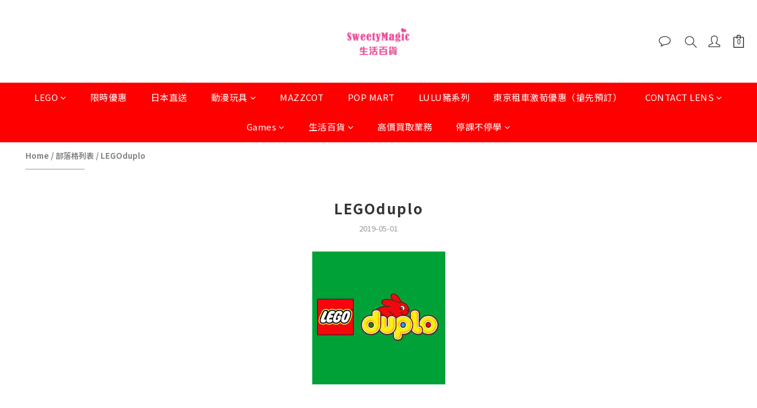

--- FILE ---
content_type: text/html; charset=utf-8
request_url: https://www.sweetymagic.com/blog/posts/legoduplo
body_size: 70451
content:
<!DOCTYPE html>
<html lang="zh-hant"><head>  <!-- prefetch dns -->
<meta http-equiv="x-dns-prefetch-control" content="on">
<link rel="dns-prefetch" href="https://cdn.shoplineapp.com">
<link rel="preconnect" href="https://cdn.shoplineapp.com" crossorigin>
<link rel="dns-prefetch" href="https://shoplineimg.com">
<link rel="preconnect" href="https://shoplineimg.com">
<link rel="dns-prefetch" href="https://shoplineimg.com">
<link rel="preconnect" href="https://shoplineimg.com" title="image-service-origin">

  <link rel="preload" href="https://cdn.shoplineapp.com/s/javascripts/currencies.js" as="script">





<!-- Wrap what we need here -->


<!-- SEO -->
    <title>LEGOduplo</title>
  <meta name="description" content="LEGOduplo">
  <meta name="keywords" content="Lego, disney,duplo">

  <!-- Structurtd Data -->
  <script type="application/ld+json">
  [{
    "@context": "https://schema.org",
    "@type": "BreadcrumbList",
    "itemListElement": [{
      "@type": "ListItem",
      "position": 1,
      "name": "Home",
      "item": "https://www.sweetymagic.com"
      },{
      "@type": "ListItem",
      "position": 2,
      "name": "部落格列表",
      "item": "https://www.sweetymagic.com/blog/posts"
      },{
      "@type": "ListItem",
      "position": 3,
      "name": "LEGOduplo",
      "item": "https://www.sweetymagic.com/blog/posts/legoduplo"
    }]
  },{
    "@context": "https://schema.org",
    "@type": "BlogPosting",
    "headline":  "LEGOduplo",
    "image": [
        "https://img.shoplineapp.com/media/image_clips/5cc914bd6aabe5003be9bad2/large.jpg?1556681917"
    ],
    "dateModified": "2019-05-01T03:39:28+00:00"
  }]
  </script>


<!-- Meta -->
    <link rel="canonical" href="https://www.sweetymagic.com/blog/posts/legoduplo">
  <meta property="og:title" content="LEGOduplo">
  <meta property="og:url" content="https://www.sweetymagic.com/blog/posts/legoduplo">
  <meta property="og:image" content="https://img.shoplineapp.com/media/image_clips/5cc914bd6aabe5003be9bad2/large.jpg?1556681917">
  <meta property="og:description" content="LEGOduplo">
  <meta property="og:type" content="article">
  <meta property="og:site_name" content="SweetyMagic">
  <meta property="article:modified_time" content="2019-05-01T03:39:28+00:00">





<!-- locale meta -->


  <meta name="viewport" content="width=device-width, initial-scale=1.0, viewport-fit=cover">
<meta name="mobile-web-app-capable" content="yes">
<meta name="format-detection" content="telephone=no" />
<meta name="google" value="notranslate">

<!-- Shop icon -->
  <link rel="shortcut icon" type="image/png" href="https://img.shoplineapp.com/media/image_clips/5b1b686272fdc02d120060ab/original.jpg?1528522849">




<!--- Site Ownership Data -->
    <meta name="google-site-verification" content="eTQCnUhrt0Mngde5rAEwUB-M9yfjOYh180h_9F93gIQ">
    <meta name="facebook-domain-verification" content="&lt;meta name=&quot;facebook-domain-verification&quot; content=&quot;bssanbev0dn93jjogtj4ec4t9s7itd&quot; /&gt;">
<!--- Site Ownership Data End-->

<!-- Styles -->


        <link rel="stylesheet" media="all" href="https://cdn.shoplineapp.com/assets/common-898e3d282d673c037e3500beff4d8e9de2ee50e01c27252b33520348e0b17da0.css" onload="" />

        <link rel="stylesheet" media="all" href="https://cdn.shoplineapp.com/assets/theme_kingsman_v2-4667533ef7a29e5189b2cd8648106733f7212e1a4e578f6853c5304d67a43efd.css" onload="" />


          <link rel="dns-prefetch" href="https://fonts.googleapis.com"><link rel="preconnect" href="https://fonts.googleapis.com"><link rel="dns-prefetch" href="https://fonts.gstatic.com"><link rel="preconnect" href="https://fonts.gstatic.com" crossorigin="true"><script>
  window.addEventListener('load', function() {
    const link = document.createElement('link');
    link.rel = 'stylesheet';
    link.href = 'https://fonts.googleapis.com/css2?family=Noto+Sans+TC:wght@400;500;700&family=Noto+Serif+TC:wght@400;500;700&display=swap';
    link.media = 'print';
    link.onload = () => {
      link.media = 'all';
    }
    document.head.appendChild(link);
  });
</script>

    <style>
      .variation-label:hover,.variation-label.variation-label--selected,.ProductList-breadcrumb a:hover,.ProductDetail-breadcrumb a:hover,.PromotionPage-banner .PromotionPage-breadcrumb a:hover,.member-center-coupon-nav .active,.product-available-info-time,.category-advance-filter .filter-data .filter-item-title .expend-toggle:hover,.category-advance-filter .filter-data .filter-item label:hover,.facebook-banner .fa-times,.facebook-banner .wording,sl-list-page-wishlist-button .plp-wishlist-button .fa-heart,.text-primary-color,.text-primary-color a,.text-primary-color a:hover{color:#ff0000}.basic-popover-mobile .member-referral-link,.basic-popover-mobile .member-referral-link:hover{color:#ff0000 !important}.nav-bg-color,.nav-bg-color .NavigationBar-nestedList .NavigationBar-nestedList-dropdown,.nav-bg-color.sidr,.cart-primary-bg-color:not(:empty),.primary-bg-color-tag,.primary-bg-title-color:before,.primary-hover-bg-color li:hover,.cart-chkt-btn,.cart-chkt-btn:hover,.pagination li.active a:after,.pagination li a:hover:after,.pagination li a:active:after,.pagination li a:focus:after,.addon-promotions-container .addon-item-chkbox input:checked+span,#Footer .container:last-child .item:after,.navigation-menu .navigation-menu-item,.navigation-menu .navigation-menu-second-layer,.navigation-menu .navigation-menu-third-layer,.navigation-menu .scroll-left:not(.scroll-disable):hover,.navigation-menu .scroll-right:not(.scroll-disable):hover,.custom-dropdown .custom-dropdown-option:hover,#shopline-copyright,.coupon-card-image,.category-advance-filter .filter-data .filter-item-title .expend-toggle:hover .advance-filter-icon.close-icon::before,.category-advance-filter .filter-data .filter-item-title .expend-toggle:hover .advance-filter-icon.close-icon::after,.category-advance-filter .filter-data .filter-item-title .expend-toggle:hover .advance-filter-icon.open-icon::before,.category-advance-filter .filter-data .filter-item-title .expend-toggle:hover .advance-filter-icon.open-icon::after{background:#ff0000}.btn-color-primary,.member-profile-save,.mobile-verification-btn,.session-varify-code-btn,.MemberCenter .product-review-block .btn-primary,.quick-cart-cancel,.basic-popover-desktop .close-button,.basic-popover-desktop .body .action-button,#get-welcome-member-referral-credits .close-section .close-button,#get-welcome-member-referral-credits .body .continue{background:#ff0000 !important}.member-price-tag,.product-customized-labels,.modal-confirm .modal-footer .btn-confirm,.btn-cart-fixed:not(.btn-buy-now),.ProductList-settings category-filter-button .advance-filter-button:hover,.category-advance-filter .apply-button,.category-advance-filter .filter-data .filter-item label input[type='checkbox']:checked::after,.member-center-profile__submit-button,.member-center-profile__retry-button,.member-center-profile__member-referral-modal-button,.member-center-profile__email-verification-modal-button,.member-center-profile__submit-button:hover,.member-center-profile__retry-button:hover,.member-center-profile__member-referral-modal-button:hover,.member-center-profile__email-verification-modal-button:hover{background-color:#ff0000}.variation-label:hover,.variation-label.variation-label--selected,.cart-chkt-btn,.addon-promotions-container .addon-promotion-item-wrapper .addon-selected,.addon-promotions-container .addon-item-chkbox input:checked+span,.modal-confirm .modal-footer .btn-confirm,.variant-image.selected .image-container,.btn-cart-fixed:not(.btn-buy-now),.product-available-info,.category-advance-filter .filter-data .filter-price-range input:focus,.category-advance-filter .filter-data .filter-price-range input:hover,.member-center-profile__submit-button,.member-center-profile__retry-button,.member-center-profile__member-referral-modal-button,.member-center-profile__email-verification-modal-button,.member-center-profile__submit-button:hover,.member-center-profile__retry-button:hover,.member-center-profile__member-referral-modal-button:hover,.member-center-profile__email-verification-modal-button:hover{border-color:#ff0000}.btn-color-primary,.member-profile-save,.mobile-verification-btn,.session-varify-code-btn,.MemberCenter .product-review-block .btn-primary,.basic-popover-desktop .body .action-button,#get-welcome-member-referral-credits .body .continue,.checkout-coupon-list-card:hover>.checkout-coupon-list-card-body{border-color:#ff0000 !important}.Product-promotions,.Util-cssToggle ~ .Util-cssToggleLabel{border-left-color:#ff0000}.product-available-info-time{border-bottom-color:#ff0000}.product-available-info-icon .icon-clock,.js-sticky-cart-button-container.fast-checkout-container.has-buy-now-button .icon-cart{fill:#ff0000}.customer-review-bar-color{background-color:rgba(43,56,100,0.3) !important}.facebook-quick-signup-success-page .title{color:#ff0000}.facebook-quick-signup-success-page .btn-facebook-redirect{background-color:#ff0000}.facebook-quick-signup-success-page .btn-facebook-redirect:hover{background-color:#ff0000;color:#fff;opacity:0.8}.facebook-quick-signup-failure-page .title{color:#ff0000}.facebook-quick-signup-failure-page .btn-facebook-redirect{background-color:#ff0000}.facebook-quick-signup-failure-page .btn-facebook-redirect:hover{background-color:#ff0000;color:#fff;opacity:0.8}.multi-checkout-confirm .multi-checkout-confirm__delivery_notice{color:#ff0000}.multi-checkout-confirm .multi-checkout-confirm__delivery_notice:before,.multi-checkout-confirm .multi-checkout-confirm__delivery_notice:after{background-color:#ff0000}#checkout-object__section .checkout-object__info_cart-header{color:#ff0000}#checkout-object__section .checkout-object__info_cart-header .icon-basket{fill:#ff0000}#signup-login-page .solid-btn:not([disabled]){background-color:#ff0000;border-color:#ff0000}#signup-login-page .solid-btn:not([disabled]):hover{color:#fff;opacity:0.9}#signup-login-page .solid-btn[data-loading]{background-color:#ff0000;border-color:#ff0000}#signup-login-page .outline-btn:not([disabled]){color:#ff0000;border-color:#ff0000}#signup-login-page .outline-btn:not([disabled]):hover{color:#fff;background-color:#ff0000;border-color:#ff0000;opacity:0.9}#signup-login-page .outline-btn[data-loading]{color:#ff0000;border-color:#ff0000}.member-center-profile__submit-button:hover,.member-center-profile__retry-button:hover,.member-center-profile__member-referral-modal-button:hover,.member-center-profile__email-verification-modal-button:hover{opacity:0.9}

    </style>
    <style>
      .nav-bg-color .navigation-menu-item-label,.pagination>.active>a,.pagination>.active>span,.pagination>.active>a:hover,.pagination>.active>span:hover,.pagination>.active>a:focus,.pagination>.active>span:focus,.ProductDetail-product-info .btn-custom:not(.btn-buy-now),.member-price-tag,.product-customized-labels,.ProductList-settings-list li:hover,.btn-cart-fixed:not(.btn-buy-now),.modal-confirm .modal-footer .btn-confirm,.NavigationBar-nestedList .NavigationBar-nestedList-dropdown .fa.menu-list-item,#shopline-copyright>a{color:#FFFFFF}.nav-bg-color .MenuPanel-section .MenuPanel-section-header,.nav-bg-color .MenuPanel-section .List-item a,.cart-chkt-btn,.QuickCart-modal .quick-cart-body .product-info .btn-custom,.btn-color-primary,.member-profile-save,.mobile-verification-btn,.MemberCenter .product-review-block .btn-primary,.custom-dropdown .custom-dropdown-option:hover,.basic-popover-desktop .body .action-button,#get-welcome-member-referral-credits .body .continue{color:#FFFFFF !important}.cart-chkt-btn:hover .ladda-spinner div,.basic-popover-desktop .close-button:before,.basic-popover-desktop .close-button:after,#get-welcome-member-referral-credits .close-section .close-button:before,#get-welcome-member-referral-credits .close-section .close-button:after{background:#FFFFFF !important}.nav-bg-color .MenuPanel-othersMenu .List-item{border-color:#FFFFFF}.addon-promotions-container .addon-item-chkbox span:before{border-left-color:#FFFFFF}.nav-bg-color .MenuPanel-section .MenuPanel-section-header:not(:first-child):before{border-top-color:#FFFFFF}.quick-cart-cancel-holder .quick-cart-cancel:before,.quick-cart-cancel-holder .quick-cart-cancel:after,.addon-promotions-container .addon-item-chkbox span:before{border-bottom-color:#FFFFFF}.nav-bg-color .MenuPanel-othersMenu .List-item svg{fill:#FFFFFF}

    </style>
    <style>
      .product-info .price-sale,.product-info .price-regular:not(.price-crossed),.product-info .quick-cart-price>div>div:not(.price-crossed),.ProductDetail-product-info .price-sale,.ProductDetail-product-info .price-regular:not(.price-crossed),.addon-promotions-container .addon-promotion-item .price-sale,.NavigationBar .List-item:hover .App-currencyDropdown .Label:first-letter,.NavigationBar .List-item:hover .CartPanel-toggleButton .Cart-count,.NavigationBar .List-item:hover .NavigationBar-actionMenu-button span,.Wishlist-addItem-block .btn-add-wishlist,.Back-in-stock-addItem-block .btn-add-back-in-stock,.ProductList-nestedList-dropdown .Label:hover,.PromotionPage-container product-item .price-sale,.PromotionPage-container redeem-gift-item .price-sale,.PromotionCart-content .product-content .price-details{color:#ff0000}.tertiary-color-price,.tertiary-hover-color:hover,.ProductReview-container a.primary-color-hover:hover,.ProductReview-container .List-item a.primary-color-hover:hover,.ProductReview-container .List-item a.disabled{color:#ff0000 !important}.NavigationBar .List-item:hover .CartPanel-toggleButton .Cart-count:not(:empty),.NavigationBar .NavigationBar-nestedList .multi-sub .sub-prev:hover>span,.NavigationBar .NavigationBar-nestedList .multi-sub .sub-next:hover>span{background:#ff0000}.PromotionCart-content .product-content .input-group-btn>.btn{border-color:#ff0000}.form-quantity .input-group-btn .btn-checkout{border-color:#ff0000 !important}.form-quantity .input-group-btn:last-child .btn-checkout:after,.accordion-box .accordion-title span:after,.addon-promotions-container .addon-promotion-item .quantity-container span:last-child button:after{border-left-color:#ff0000}.form-quantity .input-group-btn .btn-checkout:before,.accordion-box .accordion-title span:before,.addon-promotions-container .addon-promotion-item .quantity-container button:before{border-bottom-color:#ff0000}.tertiary-fill-icon,.NavigationBar .List-item:hover svg.icons,.PromotionPage-container product-item .boxify-image-wrapper .btn-add-to-promotion-cart svg,.PromotionPage-container redeem-gift-item .boxify-image-wrapper .btn-add-to-promotion-cart svg{fill:#ff0000}.tertiary-hover-icon:hover svg{fill:#ff0000 !important}.ProductReview-container a{text-decoration:none !important}

    </style>
    <style>
      *{font-family:"Open Sans", "Noto Sans TC", "Noto Sans SC", "Mitr", serif}

    </style>







  <link rel="stylesheet" media="all" href="https://cdn.shoplineapp.com/packs/css/intl_tel_input-0d9daf73.chunk.css" />








<script type="text/javascript">
  window.mainConfig = JSON.parse('{\"sessionId\":\"\",\"merchantId\":\"5afd46548d1db93ee7000223\",\"appCoreHost\":\"shoplineapp.com\",\"assetHost\":\"https://cdn.shoplineapp.com/packs/\",\"apiBaseUrl\":\"http://shoplineapp.com\",\"eventTrackApi\":\"https://events.shoplytics.com/api\",\"frontCommonsApi\":\"https://front-commons.shoplineapp.com/api\",\"appendToUrl\":\"\",\"env\":\"production\",\"merchantData\":{\"_id\":\"5afd46548d1db93ee7000223\",\"addon_limit_enabled\":false,\"base_country_code\":\"HK\",\"base_currency\":{\"id\":\"hkd\",\"iso_code\":\"HKD\",\"alternate_symbol\":\"HK$\",\"name\":\"Hong Kong Dollar\",\"symbol_first\":true,\"subunit_to_unit\":100},\"base_currency_code\":\"HKD\",\"beta_feature_keys\":[],\"brand_home_url\":\"https://www.sweetymagic.com\",\"checkout_setting\":{\"enable_membership_autocheck\":false,\"enable_subscription_autocheck\":false,\"enabled_abandoned_cart_notification\":true,\"enable_sc_fast_checkout\":false,\"rounding_setting\":{\"enabled\":false,\"rounding_mode\":\"round_half_even\",\"smallest_denomination\":10},\"multi_checkout\":{\"enabled\":false}},\"current_plan_key\":\"basket\",\"current_theme_key\":\"kingsman_v2\",\"delivery_option_count\":3,\"enabled_stock_reminder\":false,\"handle\":\"sweetymagic\",\"identifier\":\"\",\"instagram_access_token\":null,\"instagram_id\":null,\"invoice_activation\":\"inactive\",\"is_image_service_enabled\":true,\"mobile_logo_media_url\":\"https://img.shoplineapp.com/media/image_clips/5b1b685d10abb99fe60056b9/original.png?1577096279\",\"name\":\"SweetyMagic\",\"order_setting\":{\"invoice_activation\":\"inactive\",\"short_message_activation\":\"inactive\",\"default_out_of_stock_reminder\":false,\"auto_cancel_expired_orders\":true,\"enabled_order_auth_expiry\":false,\"enforce_user_login_on_checkout\":false,\"enabled_abandoned_cart_notification\":true,\"enabled_location_id\":true,\"invoice\":{\"tax_id\":\"\"},\"facebook_messenging\":{\"status\":\"inactive\"},\"status_update_sms\":{\"status\":\"deactivated\"}},\"payment_method_count\":5,\"product_setting\":{\"enabled_product_review\":true,\"variation_display\":\"dropdown\",\"price_range_enabled\":true},\"promotion_setting\":{\"one_coupon_limit_enabled\":true,\"multi_order_discount_strategy\":\"order_or_tier_promotion\",\"order_gift_threshold_mode\":\"after_price_discounts\",\"order_free_shipping_threshold_mode\":\"after_all_discounts\",\"category_item_gift_threshold_mode\":\"before_discounts\",\"category_item_free_shipping_threshold_mode\":\"before_discounts\"},\"rollout_keys\":[\"2FA_google_authenticator\",\"3_layer_category\",\"3_layer_navigation\",\"3_layer_variation\",\"711_CB_13countries\",\"711_CB_pickup_TH\",\"711_c2b_report_v2\",\"711_cross_delivery\",\"MC_manual_order\",\"MO_Apply_Coupon_Code\",\"StaffCanBeDeleted_V1\",\"UTM_export\",\"UTM_register\",\"abandoned_cart_notification\",\"add_system_fontstyle\",\"add_to_cart_revamp\",\"addon_products_limit_10\",\"addon_quantity\",\"address_format_batch2\",\"address_format_jp\",\"address_format_my\",\"address_format_us\",\"address_format_vn\",\"admin_app_extension\",\"admin_custom_domain\",\"admin_image_service\",\"admin_manual_order\",\"admin_realtime\",\"admin_vietnam_dong\",\"adminapp_order_form\",\"adminapp_wa_contacts_list\",\"ads_system_new_tab\",\"adyen_my_sc\",\"affiliate_by_product\",\"affiliate_dashboard\",\"alipay_hk_sc\",\"amazon_product_review\",\"android_pos_agent_clockin_n_out\",\"android_pos_purchase_order_partial_in_storage\",\"android_pos_save_send_receipt\",\"android_pos_v2_force_upgrade_version_1-50-0_date_2025-08-30\",\"app_categories_filtering\",\"app_multiplan\",\"app_subscription_prorated_billing\",\"apps_store\",\"apps_store_blog\",\"apps_store_fb_comment\",\"apps_store_wishlist\",\"appstore_free_trial\",\"archive_order_data\",\"archive_order_ui\",\"assign_products_to_category\",\"auth_flow_revamp\",\"auto_credit_percentage\",\"auto_credit_recurring\",\"auto_reply_comment\",\"auto_save_sf_plus_address\",\"auto_suspend_admin\",\"basket_comparising_link_CNY\",\"basket_comparising_link_HKD\",\"basket_comparising_link_TWD\",\"basket_invoice_field\",\"basket_pricing_page_cny\",\"basket_pricing_page_hkd\",\"basket_pricing_page_myr\",\"basket_pricing_page_sgd\",\"basket_pricing_page_thb\",\"basket_pricing_page_twd\",\"basket_pricing_page_usd\",\"basket_pricing_page_vnd\",\"basket_subscription_coupon\",\"basket_subscription_email\",\"bianco_setting\",\"bidding_select_product\",\"bing_ads\",\"birthday_format_v2\",\"block_gtm_for_lighthouse\",\"blog\",\"blog_app\",\"blog_revamp_admin\",\"blog_revamp_admin_category\",\"blog_revamp_doublewrite\",\"blog_revamp_related_products\",\"blog_revamp_shop_category\",\"blog_revamp_singleread\",\"breadcrumb\",\"broadcast_advanced_filters\",\"broadcast_analytics\",\"broadcast_clone\",\"broadcast_email_html\",\"broadcast_facebook_template\",\"broadcast_line_template\",\"broadcast_unsubscribe_email\",\"bulk_action_customer\",\"bulk_action_product\",\"bulk_import_multi_lang\",\"bulk_payment_delivery_setting\",\"bulk_printing_labels_711C2C\",\"bulk_update_dynamic_fields\",\"bulk_update_job\",\"bulk_update_new_fields\",\"bulk_update_product_download_with_filter\",\"bulk_update_tag\",\"bundle_page\",\"bundle_promotion_apply_enhancement\",\"bundle_stackable\",\"buy_at_amazon\",\"buy_button\",\"buy_now_button\",\"callback_service\",\"cancel_order_by_customer\",\"cancel_order_by_customer_v2\",\"cart_addon_condition\",\"cart_addon_limit\",\"cart_use_product_service\",\"cart_uuid\",\"category_banner_multiple\",\"category_limit_unlimited\",\"category_sorting\",\"channel_amazon\",\"channel_fb\",\"channel_integration\",\"charge_shipping_fee_by_product_qty\",\"chat_widget\",\"chat_widget_livechat\",\"checkout_membercheckbox_toggle\",\"checkout_setting\",\"cn_pricing_page_2019\",\"combine_orders_app\",\"component_h1_tag\",\"connect_new_facebookpage\",\"consolidated_billing\",\"cookie_consent\",\"country_code\",\"coupon_center_back_to_cart\",\"coupon_v2\",\"create_staff_revamp\",\"credit_point_triggerpoint\",\"crm_email_custom\",\"crm_notify_preview\",\"crm_sms_custom\",\"crm_sms_notify\",\"cross_shop_tracker\",\"custom_css\",\"custom_home_delivery_tw\",\"custom_notify\",\"custom_order_export\",\"customer_advanced_filter\",\"customer_custom_field_limit_5\",\"customer_data_secure\",\"customer_edit\",\"customer_export_v2\",\"customer_group\",\"customer_group_analysis\",\"customer_group_filter_p2\",\"customer_group_filter_p3\",\"customer_group_regenerate\",\"customer_import_50000_failure_report\",\"customer_import_v2\",\"customer_import_v3\",\"customer_list\",\"customer_new_report\",\"customer_search_match\",\"customer_tag\",\"dashboard_v2\",\"dashboard_v2_revamp\",\"date_picker_v2\",\"deep_link_support_linepay\",\"deep_link_support_payme\",\"deep_search\",\"default_theme_ultrachic\",\"delivery_time\",\"delivery_time_with_quantity\",\"design_submenu\",\"dev_center_app_store\",\"disable_footer_brand\",\"disable_old_upgrade_reminder\",\"domain_applicable\",\"doris_bien_setting\",\"dusk_setting\",\"dynamic_shipping_rate_refactor\",\"ec_order_unlimit\",\"ecpay_expirydate\",\"ecpay_payment_gateway\",\"einvoice_bulk_update\",\"einvoice_edit\",\"einvoice_newlogic\",\"email_credit_expire_notify\",\"email_custom\",\"email_member_forget_password_notify\",\"email_member_register_notify\",\"email_order_notify\",\"email_verification\",\"enable_body_script\",\"enable_calculate_api_promotion_apply\",\"enable_calculate_api_promotion_filter\",\"enable_cart_api\",\"enable_cart_service\",\"enable_corejs_splitting\",\"enable_lazysizes_image_tag\",\"enable_new_css_bundle\",\"enable_order_status_callback_revamp_for_promotion\",\"enable_order_status_callback_revamp_for_storefront\",\"enable_promotion_usage_record\",\"enable_shopjs_splitting\",\"enhanced_catalog_feed\",\"execute_shipment_permission\",\"export_inventory_report_v2\",\"express_cart\",\"facebook_ads\",\"facebook_dia\",\"facebook_login\",\"facebook_messenger_subscription\",\"facebook_notify\",\"facebook_pixel_manager\",\"fb_comment_app\",\"fb_entrance_optimization\",\"fb_feed_unlimit\",\"fb_group\",\"fb_multi_category_feed\",\"fb_pixel_matching\",\"fb_pixel_v2\",\"fb_post_management\",\"fb_product_set\",\"fb_ssapi\",\"fb_sub_button\",\"fbe_oe\",\"fbe_shop\",\"fbe_v2\",\"fbe_v2_edit\",\"fbig_shop_disabled\",\"feature_alttag_phase1\",\"feature_alttag_phase2\",\"fm_order_receipt\",\"fmt_c2c_newlabel\",\"fmt_revision\",\"footer_builder\",\"footer_builder_new\",\"form_builder\",\"form_builder_access\",\"form_builder_user_management\",\"form_builder_v2_elements\",\"form_builder_v2_receiver\",\"form_builder_v2_report\",\"fps_rolling_key\",\"get_promotions_by_cart\",\"gift_shipping_promotion_discount_condition\",\"gifts_limit_10\",\"gmv_revamp\",\"godaddy\",\"google_ads_api\",\"google_ads_manager\",\"google_analytics_4\",\"google_analytics_manager\",\"google_content_api\",\"google_dynamic_remarketing_tag\",\"google_enhanced_conversions\",\"google_preorder_feed\",\"google_product_category_3rdlayer\",\"google_recaptcha\",\"google_remarketing_manager\",\"google_signup_login\",\"google_tag_manager\",\"gp_tw_sc\",\"group_url_bind_post_live\",\"h2_tag_phase1\",\"hct_logistics_bills_report\",\"hidden_product_p2\",\"hide_credit_point_record_balance\",\"hk_pricing_page_2019\",\"hkd_pricing_page_disabled_2020\",\"ig_browser_notify\",\"ig_live\",\"ig_login_entrance\",\"ig_new_api\",\"image_gallery\",\"image_gallery_p2\",\"image_host_by_region\",\"image_limit_30000\",\"image_widget_mobile\",\"instagram_create_post\",\"instagram_post_sales\",\"instant_order_form\",\"integrated_label_711\",\"integrated_sfexpress\",\"integration_one\",\"inventory_change_reason\",\"inventory_search_v2\",\"job_api_products_export\",\"job_api_user_export\",\"job_product_import\",\"jquery_v3\",\"kingsman_v2_setting\",\"layout_engine_service_kingsman_blogs\",\"layout_engine_service_kingsman_member_center\",\"layout_engine_service_kingsman_pdp\",\"layout_engine_service_kingsman_plp\",\"layout_engine_service_kingsman_promotions\",\"line_ads_tag\",\"line_broadcast\",\"line_login\",\"line_login_mobile\",\"line_shopping_new_fields\",\"live_after_keyword\",\"live_announce_bids\",\"live_announce_buyer\",\"live_bidding\",\"live_bulk_checkoutlink\",\"live_bulk_edit\",\"live_checkout_notification\",\"live_checkout_notification_all\",\"live_checkout_notification_message\",\"live_comment_discount\",\"live_comment_robot\",\"live_create_product_v2\",\"live_crosspost\",\"live_dashboard_product\",\"live_event_discount\",\"live_fb_group\",\"live_fhd_video\",\"live_general_settings\",\"live_group_event\",\"live_host_panel\",\"live_ig_messenger_broadcast\",\"live_ig_product_recommend\",\"live_im_switch\",\"live_keyword_switch\",\"live_line_broadcast\",\"live_line_multidisplay\",\"live_luckydraw_enhancement\",\"live_messenger_broadcast\",\"live_order_block\",\"live_print_advanced\",\"live_product_recommend\",\"live_shopline_keyword\",\"live_stream_settings\",\"locale_revamp\",\"logistic_bill_v2_711_b2c\",\"logistic_bill_v2_711_c2c\",\"logo_favicon\",\"luckydraw_products\",\"luckydraw_qualification\",\"manual_activation\",\"manual_order\",\"manual_order_7-11\",\"manual_order_ec_to_sc\",\"manually_bind_post\",\"mc-history-instant\",\"mc_711crossborder\",\"mc_ad_tag\",\"mc_assign_message\",\"mc_auto_bind_member\",\"mc_autoreply_question\",\"mc_broadcast\",\"mc_bulk_read\",\"mc_chatbot_template\",\"mc_delete_message\",\"mc_edit_cart\",\"mc_history_instant\",\"mc_history_post\",\"mc_im\",\"mc_inbox_autoreply\",\"mc_instant_notifications\",\"mc_invoicetitle_optional\",\"mc_keyword_autotagging\",\"mc_line_broadcast\",\"mc_line_cart\",\"mc_logistics_hct\",\"mc_logistics_tcat\",\"mc_manage_blacklist\",\"mc_mark_todo\",\"mc_new_menu\",\"mc_phone_tag\",\"mc_reminder_unpaid\",\"mc_reply_pic\",\"mc_setting_message\",\"mc_setting_orderform\",\"mc_shop_message_refactor\",\"mc_sort_waitingtime\",\"mc_sort_waitingtime_new\",\"mc_tw_invoice\",\"media_gcp_upload\",\"member_center_profile_revamp\",\"member_import_notify\",\"member_info_reward_subscription\",\"member_password_setup_notify\",\"membership_tier_double_write\",\"memebr_center_point_credit_revamp\",\"menu_limit_100\",\"message_center_v3\",\"message_revamp\",\"mo_remove_discount\",\"mobile_and_email_signup\",\"mobile_signup_p2\",\"modularize_address_format\",\"molpay_credit_card\",\"multi_lang\",\"multicurrency\",\"my_pricing_page_2019\",\"myapp_reauth_alert\",\"myr_pricing_page_disabled_2020\",\"new_app_subscription\",\"new_layout_for_mobile_and_pc\",\"new_onboarding_flow\",\"new_return_management\",\"new_settings_apply_all_promotion\",\"new_signup_flow\",\"new_sinopac_3d\",\"notification_custom_sending_time\",\"npb_theme_philia\",\"npb_widget_font_size_color\",\"ob_revamp\",\"ob_sgstripe\",\"ob_twecpay\",\"oceanpay\",\"old_fbe_removal\",\"onboarding_basketplan\",\"onboarding_handle\",\"one_new_filter\",\"one_page_store_checkout\",\"one_page_store_clone\",\"one_page_store_product_set\",\"oneship_installable\",\"online_credit_redemption_toggle\",\"online_store_design\",\"online_store_design_setup_guide_basketplan\",\"order_add_to_cart\",\"order_archive_calculation_revamp_crm_amount\",\"order_archive_calculation_revamp_crm_member\",\"order_archive_product_testing\",\"order_archive_testing\",\"order_archive_testing_crm\",\"order_archive_testing_order_details\",\"order_archive_testing_return_order\",\"order_confirmation_slip_upload\",\"order_custom_field_limit_5\",\"order_custom_notify\",\"order_decoupling_product_revamp\",\"order_export_366day\",\"order_export_v2\",\"order_filter_shipped_date\",\"order_message_broadcast\",\"order_new_source\",\"order_promotion_split\",\"order_search_custom_field\",\"order_search_sku\",\"order_select_across_pages\",\"order_sms_notify\",\"order_split\",\"order_status_non_automation\",\"order_status_tag_color\",\"orderemail_new_logic\",\"other_custom_notify\",\"out_of_stock_order\",\"page_builder_revamp\",\"page_builder_revamp_theme_setting\",\"page_builder_revamp_theme_setting_initialized\",\"page_builder_section_cache_enabled\",\"page_builder_widget_accordion\",\"page_builder_widget_blog\",\"page_builder_widget_category\",\"page_builder_widget_collage\",\"page_builder_widget_countdown\",\"page_builder_widget_custom_liquid\",\"page_builder_widget_instagram\",\"page_builder_widget_product_text\",\"page_builder_widget_subscription\",\"page_builder_widget_video\",\"page_limit_unlimited\",\"page_use_product_service\",\"page_view_cache\",\"pakpobox\",\"payme\",\"payment_condition\",\"payment_fee_config\",\"payment_image\",\"payment_octopus\",\"payment_slip_notify\",\"paypal_upgrade\",\"pdp_image_lightbox\",\"pdp_image_lightbox_icon\",\"pending_subscription\",\"philia_setting\",\"pickup_remember_store\",\"plp_label_wording\",\"plp_product_seourl\",\"pos_only_product_settings\",\"pos_retail_store_price\",\"pos_setup_guide_basketplan\",\"post_cancel_connect\",\"post_commerce_stack_comment\",\"post_fanpage_luckydraw\",\"post_fb_group\",\"post_general_setting\",\"post_lock_pd\",\"post_sales_dashboard\",\"postsale_auto_reply\",\"postsale_create_post\",\"postsale_ig_auto_reply\",\"postsales_connect_multiple_posts\",\"price_discount_label_plp\",\"product_available_time\",\"product_cost_permission\",\"product_feed_info\",\"product_feed_manager_availability\",\"product_feed_revamp\",\"product_index_v2\",\"product_info\",\"product_limit_1000\",\"product_log_v2\",\"product_quantity_update\",\"product_recommendation_abtesting\",\"product_revamp_doublewrite\",\"product_revamp_singleread\",\"product_review_import\",\"product_review_import_installable\",\"product_review_plp\",\"product_search\",\"product_summary\",\"promotion_blacklist\",\"promotion_filter_by_date\",\"promotion_hour\",\"promotion_limit_40\",\"promotion_minitem\",\"promotion_page\",\"promotion_page_seo_button\",\"promotion_record_archive_test\",\"promotion_revamp_phase1-1\",\"quick_answer\",\"recaptcha_reset_pw\",\"redirect_301_settings\",\"rejected_bill_reminder\",\"remove_fblike_sc\",\"repay_cookie\",\"replace_janus_interface\",\"replace_lms_old_oa_interface\",\"reports\",\"revert_credit_p2\",\"revert_credit_status\",\"sales_dashboard\",\"sangria_setting\",\"sc_advanced_keyword\",\"sc_alipay_standard\",\"sc_atm\",\"sc_auto_bind_member\",\"sc_autodetect_address\",\"sc_autodetect_paymentslip\",\"sc_autoreply_icebreaker\",\"sc_clearcart\",\"sc_clearcart_all\",\"sc_comment_label\",\"sc_comment_list\",\"sc_conversations_statistics_sunset\",\"sc_download_adminapp\",\"sc_group_pm_commentid\",\"sc_group_webhook\",\"sc_intercom\",\"sc_list_search\",\"sc_mo_711emap\",\"sc_outstock_msg\",\"sc_overall_statistics_api_v3\",\"sc_pickup\",\"sc_product_variation\",\"sc_slp_subscription_promotion\",\"sc_standard\",\"sc_store_pickup\",\"sc_wa_message_report\",\"scheduled_home_page\",\"search_function_image_gallery\",\"security_center\",\"select_all_customer\",\"select_all_inventory\",\"session_expiration_period\",\"setup_guide_basketplan\",\"sfexpress_centre\",\"sfexpress_eflocker\",\"sfexpress_service\",\"sfexpress_store\",\"sg_onboarding_currency\",\"share_cart_link\",\"shop_builder_plp\",\"shop_category_filter\",\"shop_category_filter_bulk_action\",\"shop_product_search_rate_limit\",\"shop_related_recaptcha\",\"shop_template_advanced_setting\",\"shopline_captcha\",\"shopline_email_captcha\",\"shopline_product_reviews\",\"shoplytics_api_ordersales_v4\",\"shoplytics_api_psa_wide_table\",\"shoplytics_benchmark\",\"shoplytics_broadcast_api_v3\",\"shoplytics_channel_store_permission\",\"shoplytics_credit_analysis\",\"shoplytics_customer_refactor_api_v3\",\"shoplytics_date_picker_v2\",\"shoplytics_event_realtime_refactor_api_v3\",\"shoplytics_events_api_v3\",\"shoplytics_export_flex\",\"shoplytics_homepage_v2\",\"shoplytics_invoices_api_v3\",\"shoplytics_lite\",\"shoplytics_membership_tier_growth\",\"shoplytics_orders_api_v3\",\"shoplytics_ordersales_v3\",\"shoplytics_payments_api_v3\",\"shoplytics_product_revamp_api_v3\",\"shoplytics_promotions_api_v3\",\"shoplytics_psa_multi_stores_export\",\"shoplytics_psa_sub_categories\",\"shoplytics_rfim_enhancement_v3\",\"shoplytics_session_metrics\",\"shoplytics_staff_api_v3\",\"shoplytics_to_hd\",\"shopping_session_enabled\",\"signin_register_revamp\",\"skya_setting\",\"sl_logistics_bulk_action\",\"sl_logistics_fmt_freeze\",\"sl_logistics_modularize\",\"sl_payment_alipay\",\"sl_payment_cc\",\"sl_payment_standard_v2\",\"sl_payment_type_check\",\"sl_payments_apple_pay\",\"sl_payments_cc_promo\",\"sl_payments_my_cc\",\"sl_payments_my_fpx\",\"sl_payments_sg_cc\",\"sl_pos_admin_cancel_order\",\"sl_pos_admin_delete_order\",\"sl_pos_admin_inventory_transfer\",\"sl_pos_admin_order_archive_testing\",\"sl_pos_admin_purchase_order\",\"sl_pos_admin_register_shift\",\"sl_pos_admin_staff\",\"sl_pos_agent_by_channel\",\"sl_pos_agent_clockin_n_out\",\"sl_pos_agent_performance\",\"sl_pos_android_A4_printer\",\"sl_pos_android_check_cart_items_with_local_db\",\"sl_pos_android_order_reduction\",\"sl_pos_android_receipt_enhancement\",\"sl_pos_app_order_archive_testing\",\"sl_pos_app_transaction_filter_enhance\",\"sl_pos_bugfender_log_reduction\",\"sl_pos_bulk_import_update_enhancement\",\"sl_pos_check_duplicate_create_order\",\"sl_pos_convert_order_to_cart_by_snapshot\",\"sl_pos_customerID_duplicate_check\",\"sl_pos_customer_info_enhancement\",\"sl_pos_customized_price\",\"sl_pos_disable_touchid_unlock\",\"sl_pos_discount\",\"sl_pos_einvoice_refactor\",\"sl_pos_feature_permission\",\"sl_pos_force_upgrade_1-109-0\",\"sl_pos_force_upgrade_1-110-1\",\"sl_pos_from_Swift_to_OC\",\"sl_pos_iOS_A4_printer\",\"sl_pos_iOS_app_transaction_filter_enhance\",\"sl_pos_iOS_cashier_revamp_cart\",\"sl_pos_iOS_cashier_revamp_product_list\",\"sl_pos_iPadOS_version_upgrade_remind_16_0_0\",\"sl_pos_initiate_couchbase\",\"sl_pos_inventory_count\",\"sl_pos_inventory_count_difference_reason\",\"sl_pos_inventory_count_for_selected_products\",\"sl_pos_inventory_feature_module\",\"sl_pos_inventory_transfer_insert_enhancement\",\"sl_pos_inventory_transfer_request\",\"sl_pos_invoice_product_name_filter\",\"sl_pos_invoice_swiftUI_revamp\",\"sl_pos_invoice_toast_show\",\"sl_pos_ios_receipt_info_enhancement\",\"sl_pos_ios_small_label_enhancement\",\"sl_pos_ios_version_upgrade_remind\",\"sl_pos_itc\",\"sl_pos_logo_terms_and_condition\",\"sl_pos_new_report_customer_analysis\",\"sl_pos_new_report_daily_payment_methods\",\"sl_pos_new_report_overview\",\"sl_pos_new_report_product_preorder\",\"sl_pos_new_report_transaction_detail\",\"sl_pos_no_minimum_age\",\"sl_pos_order_refactor_admin\",\"sl_pos_order_upload_using_pos_service\",\"sl_pos_partial_return\",\"sl_pos_password_setting_refactor\",\"sl_pos_payment\",\"sl_pos_payment_method_picture\",\"sl_pos_payment_method_prioritized_and_hidden\",\"sl_pos_payoff_preorder\",\"sl_pos_product_add_to_cart_refactor\",\"sl_pos_product_variation_ui\",\"sl_pos_purchase_order_onlinestore\",\"sl_pos_purchase_order_partial_in_storage\",\"sl_pos_receipt_information\",\"sl_pos_receipt_preorder_return_enhancement\",\"sl_pos_receipt_swiftUI_revamp\",\"sl_pos_register_shift\",\"sl_pos_report_shoplytics_psi\",\"sl_pos_revert_credit\",\"sl_pos_save_send_receipt\",\"sl_pos_stock_refactor\",\"sl_pos_supplier_refactor\",\"sl_pos_toast_revamp\",\"sl_pos_transaction_conflict\",\"sl_pos_transaction_view_admin\",\"sl_pos_transfer_onlinestore\",\"sl_pos_user_permission\",\"sl_pos_variation_setting_refactor\",\"sl_purchase_order_search_create_enhancement\",\"slp_bank_promotion\",\"slp_product_subscription\",\"slp_remember_credit_card\",\"slp_swap\",\"smart_omo_appstore\",\"smart_product_recommendation\",\"smart_product_recommendation_regular\",\"smart_recommended_related_products\",\"sms_custom\",\"sms_with_shop_name\",\"social_channel_revamp\",\"social_channel_user\",\"social_name_in_order\",\"sso_lang_th\",\"sso_lang_vi\",\"staff_elasticsearch\",\"staff_limit_5\",\"staff_service_migration\",\"static_resource_host_by_region\",\"stop_slp_approvedemail\",\"storefront_app_extension\",\"storefront_return\",\"stripe_3d_secure\",\"stripe_3ds_cny\",\"stripe_3ds_hkd\",\"stripe_3ds_myr\",\"stripe_3ds_sgd\",\"stripe_3ds_thb\",\"stripe_3ds_usd\",\"stripe_3ds_vnd\",\"stripe_google_pay\",\"stripe_payment_intents\",\"stripe_radar\",\"stripe_subscription_my_account\",\"structured_data\",\"sub_sgstripe\",\"subscription_config_edit\",\"subscription_config_edit_delivery_payment\",\"subscription_currency\",\"tappay_3D_secure\",\"tappay_sdk_v2_3_2\",\"tappay_sdk_v3\",\"tax_inclusive_setting\",\"taxes_settings\",\"tcat_711pickup_sl_logisitics\",\"tcat_logistics_bills_report\",\"tcat_newlabel\",\"th_pricing_page_2020\",\"thb_pricing_page_disabled_2020\",\"theme_bianco\",\"theme_doris_bien\",\"theme_kingsman_v2\",\"theme_level_3\",\"theme_sangria\",\"theme_ultrachic\",\"tnc-checkbox\",\"toggle_mobile_category\",\"tw_app_shopback_cashback\",\"tw_fm_sms\",\"tw_pricing_page_2019\",\"tw_stripe_subscription\",\"twd_pricing_page_disabled_2020\",\"uc_integration\",\"uc_v2_endpoints\",\"ultra_setting\",\"unified_admin\",\"use_ngram_for_order_search\",\"user_center_social_channel\",\"variant_image_selector\",\"variant_saleprice_cost_weight\",\"variation_label_swatches\",\"varm_setting\",\"vn_pricing_page_2020\",\"vnd_pricing_page_disabled_2020\",\"whatsapp_extension\",\"whatsapp_order_form\",\"whatsapp_orderstatus_toggle\",\"wishlist_app\",\"yahoo_dot\",\"youtube_live_shopping\",\"zotabox_installable\"],\"shop_default_home_url\":\"https://sweetymagic.shoplineapp.com\",\"shop_status\":\"open\",\"show_sold_out\":false,\"sl_payment_merchant_id\":\"1929029670360211456\",\"supported_languages\":[\"en\",\"zh-hant\"],\"tags\":[\"retail\"],\"time_zone\":\"Asia/Hong_Kong\",\"updated_at\":\"2026-01-19T14:05:12.035Z\",\"user_setting\":{\"_id\":\"5afd46548d1db93ee7000226\",\"created_at\":\"2018-05-17T09:07:32.715Z\",\"data\":{\"general_fields\":[{\"type\":\"gender\",\"options\":{\"order\":{\"include\":\"false\",\"required\":\"false\"},\"signup\":{\"include\":\"true\",\"required\":\"true\"},\"profile\":{\"include\":\"true\",\"required\":\"true\"}}},{\"type\":\"birthday\",\"options\":{\"order\":{\"include\":\"false\",\"required\":\"false\"},\"signup\":{\"include\":\"true\",\"required\":\"true\"},\"profile\":{\"include\":\"true\",\"required\":\"true\"}}}],\"minimum_age_limit\":\"13\",\"facebook_login\":{\"status\":\"inactive\",\"app_id\":\"\"},\"facebook_comment\":\"\",\"line_login\":\"\",\"recaptcha_signup\":{\"status\":\"false\",\"site_key\":\"\"},\"email_verification\":{\"status\":\"false\"},\"login_with_verification\":{\"status\":\"false\"},\"upgrade_reminder\":\"\",\"enable_user_credit\":true,\"signup_method\":\"email\",\"sms_verification\":{\"status\":\"false\"},\"member_info_reward\":{\"enabled\":false,\"coupons\":{\"enabled\":false}}},\"item_type\":\"\",\"key\":\"users\",\"name\":null,\"owner_id\":\"5afd46548d1db93ee7000223\",\"owner_type\":\"Merchant\",\"publish_status\":\"published\",\"status\":\"active\",\"updated_at\":\"2023-05-03T07:54:17.818Z\",\"value\":null}},\"localeData\":{\"loadedLanguage\":{\"name\":\"繁體中文\",\"code\":\"zh-hant\"},\"supportedLocales\":[{\"name\":\"English\",\"code\":\"en\"},{\"name\":\"繁體中文\",\"code\":\"zh-hant\"}]},\"currentUser\":null,\"themeSettings\":{\"primary-color\":\"ff0000\",\"secondary-color\":\"FFFFFF\",\"tertiary-color\":\"ff0000\",\"font-family\":\"Open Sans, Noto Sans TC\",\"theme_color\":\"rebel.pink\",\"header_mode\":\"centered\",\"categories_collapsed\":true,\"mobile_categories_collapsed\":true,\"image_fill\":false,\"is_multicurrency_enabled\":false,\"show_promotions_on_product\":true,\"enabled_quick_cart\":true,\"enabled_wish_list\":true,\"category_page\":\"24\",\"opens_in_new_tab\":false,\"hide_language_selector\":true,\"mobile_categories_removed\":true,\"buy_now_button\":{\"enabled\":false,\"color\":\"fb7813\"}},\"isMultiCurrencyEnabled\":false,\"features\":{\"plans\":{\"free\":{\"member_price\":false,\"cart_addon\":false,\"google_analytics_ecommerce\":false,\"membership\":false,\"shopline_logo\":true,\"user_credit\":{\"manaul\":false,\"auto\":false},\"variant_image_selector\":false},\"standard\":{\"member_price\":false,\"cart_addon\":false,\"google_analytics_ecommerce\":false,\"membership\":false,\"shopline_logo\":true,\"user_credit\":{\"manaul\":false,\"auto\":false},\"variant_image_selector\":false},\"starter\":{\"member_price\":false,\"cart_addon\":false,\"google_analytics_ecommerce\":false,\"membership\":false,\"shopline_logo\":true,\"user_credit\":{\"manaul\":false,\"auto\":false},\"variant_image_selector\":false},\"pro\":{\"member_price\":false,\"cart_addon\":false,\"google_analytics_ecommerce\":false,\"membership\":false,\"shopline_logo\":false,\"user_credit\":{\"manaul\":false,\"auto\":false},\"variant_image_selector\":false},\"business\":{\"member_price\":false,\"cart_addon\":false,\"google_analytics_ecommerce\":true,\"membership\":true,\"shopline_logo\":false,\"user_credit\":{\"manaul\":false,\"auto\":false},\"facebook_comments_plugin\":true,\"variant_image_selector\":false},\"basic\":{\"member_price\":false,\"cart_addon\":false,\"google_analytics_ecommerce\":false,\"membership\":false,\"shopline_logo\":false,\"user_credit\":{\"manaul\":false,\"auto\":false},\"variant_image_selector\":false},\"basic2018\":{\"member_price\":false,\"cart_addon\":false,\"google_analytics_ecommerce\":false,\"membership\":false,\"shopline_logo\":true,\"user_credit\":{\"manaul\":false,\"auto\":false},\"variant_image_selector\":false},\"sc\":{\"member_price\":false,\"cart_addon\":false,\"google_analytics_ecommerce\":true,\"membership\":false,\"shopline_logo\":true,\"user_credit\":{\"manaul\":false,\"auto\":false},\"facebook_comments_plugin\":true,\"facebook_chat_plugin\":true,\"variant_image_selector\":false},\"advanced\":{\"member_price\":false,\"cart_addon\":false,\"google_analytics_ecommerce\":true,\"membership\":false,\"shopline_logo\":false,\"user_credit\":{\"manaul\":false,\"auto\":false},\"facebook_comments_plugin\":true,\"facebook_chat_plugin\":true,\"variant_image_selector\":false},\"premium\":{\"member_price\":true,\"cart_addon\":true,\"google_analytics_ecommerce\":true,\"membership\":true,\"shopline_logo\":false,\"user_credit\":{\"manaul\":true,\"auto\":true},\"google_dynamic_remarketing\":true,\"facebook_comments_plugin\":true,\"facebook_chat_plugin\":true,\"wish_list\":true,\"facebook_messenger_subscription\":true,\"product_feed\":true,\"express_checkout\":true,\"variant_image_selector\":true},\"enterprise\":{\"member_price\":true,\"cart_addon\":true,\"google_analytics_ecommerce\":true,\"membership\":true,\"shopline_logo\":false,\"user_credit\":{\"manaul\":true,\"auto\":true},\"google_dynamic_remarketing\":true,\"facebook_comments_plugin\":true,\"facebook_chat_plugin\":true,\"wish_list\":true,\"facebook_messenger_subscription\":true,\"product_feed\":true,\"express_checkout\":true,\"variant_image_selector\":true},\"crossborder\":{\"member_price\":true,\"cart_addon\":true,\"google_analytics_ecommerce\":true,\"membership\":true,\"shopline_logo\":false,\"user_credit\":{\"manaul\":true,\"auto\":true},\"google_dynamic_remarketing\":true,\"facebook_comments_plugin\":true,\"facebook_chat_plugin\":true,\"wish_list\":true,\"facebook_messenger_subscription\":true,\"product_feed\":true,\"express_checkout\":true,\"variant_image_selector\":true},\"o2o\":{\"member_price\":true,\"cart_addon\":true,\"google_analytics_ecommerce\":true,\"membership\":true,\"shopline_logo\":false,\"user_credit\":{\"manaul\":true,\"auto\":true},\"google_dynamic_remarketing\":true,\"facebook_comments_plugin\":true,\"facebook_chat_plugin\":true,\"wish_list\":true,\"facebook_messenger_subscription\":true,\"product_feed\":true,\"express_checkout\":true,\"subscription_product\":true,\"variant_image_selector\":true}}},\"requestCountry\":\"US\",\"trackerEventData\":{},\"isRecaptchaEnabled\":false,\"isRecaptchaEnterprise\":true,\"recaptchaEnterpriseSiteKey\":\"6LeMcv0hAAAAADjAJkgZLpvEiuc6migO0KyLEadr\",\"recaptchaEnterpriseCheckboxSiteKey\":\"6LfQVEEoAAAAAAzllcvUxDYhfywH7-aY52nsJ2cK\",\"recaptchaSiteKey\":\"6LeMcv0hAAAAADjAJkgZLpvEiuc6migO0KyLEadr\",\"currencyData\":{\"supportedCurrencies\":[{\"name\":\"$ HKD\",\"symbol\":\"$\",\"iso_code\":\"hkd\"},{\"name\":\"P MOP\",\"symbol\":\"P\",\"iso_code\":\"mop\"},{\"name\":\"¥ CNY\",\"symbol\":\"¥\",\"iso_code\":\"cny\"},{\"name\":\"$ TWD\",\"symbol\":\"$\",\"iso_code\":\"twd\"},{\"name\":\"$ USD\",\"symbol\":\"$\",\"iso_code\":\"usd\"},{\"name\":\"$ SGD\",\"symbol\":\"$\",\"iso_code\":\"sgd\"},{\"name\":\"€ EUR\",\"symbol\":\"€\",\"iso_code\":\"eur\"},{\"name\":\"$ AUD\",\"symbol\":\"$\",\"iso_code\":\"aud\"},{\"name\":\"£ GBP\",\"symbol\":\"£\",\"iso_code\":\"gbp\"},{\"name\":\"₱ PHP\",\"symbol\":\"₱\",\"iso_code\":\"php\"},{\"name\":\"RM MYR\",\"symbol\":\"RM\",\"iso_code\":\"myr\"},{\"name\":\"฿ THB\",\"symbol\":\"฿\",\"iso_code\":\"thb\"},{\"name\":\"د.إ AED\",\"symbol\":\"د.إ\",\"iso_code\":\"aed\"},{\"name\":\"¥ JPY\",\"symbol\":\"¥\",\"iso_code\":\"jpy\"},{\"name\":\"$ BND\",\"symbol\":\"$\",\"iso_code\":\"bnd\"},{\"name\":\"₩ KRW\",\"symbol\":\"₩\",\"iso_code\":\"krw\"},{\"name\":\"Rp IDR\",\"symbol\":\"Rp\",\"iso_code\":\"idr\"},{\"name\":\"₫ VND\",\"symbol\":\"₫\",\"iso_code\":\"vnd\"},{\"name\":\"$ CAD\",\"symbol\":\"$\",\"iso_code\":\"cad\"}],\"requestCountryCurrencyCode\":\"HKD\"},\"previousUrl\":\"\",\"checkoutLandingPath\":\"/cart\",\"webpSupported\":true,\"pageType\":\"posts-show\",\"paypalCnClientId\":\"AYVtr8kMzEyRCw725vQM_-hheFyo1FuWeaup4KPSvU1gg44L-NG5e2PNcwGnMo2MLCzGRg4eVHJhuqBP\",\"efoxPayVersion\":\"1.0.60\",\"universalPaymentSDKUrl\":\"https://cdn.myshopline.com\",\"shoplinePaymentCashierSDKUrl\":\"https://cdn.myshopline.com/pay/paymentElement/1.7.1/index.js\",\"shoplinePaymentV2Env\":\"prod\",\"shoplinePaymentGatewayEnv\":\"prod\",\"currentPath\":\"/blog/posts/legoduplo\",\"isExceedCartLimitation\":null,\"familyMartEnv\":\"prod\",\"familyMartConfig\":{\"cvsname\":\"familymart.shoplineapp.com\"},\"familyMartFrozenConfig\":{\"cvsname\":\"familymartfreeze.shoplineapp.com\",\"cvslink\":\"https://familymartfreeze.shoplineapp.com/familymart_freeze_callback\",\"emap\":\"https://ecmfme.map.com.tw/ReceiveOrderInfo.aspx\"},\"pageIdentifier\":\"post_detail\",\"staticResourceHost\":\"https://static.shoplineapp.com/\",\"facebookAppId\":\"467428936681900\",\"facebookSdkVersion\":\"v2.7\",\"criteoAccountId\":null,\"criteoEmail\":null,\"shoplineCaptchaEnv\":\"prod\",\"shoplineCaptchaPublicKey\":\"MIGfMA0GCSqGSIb3DQEBAQUAA4GNADCBiQKBgQCUXpOVJR72RcVR8To9lTILfKJnfTp+f69D2azJDN5U9FqcZhdYfrBegVRKxuhkwdn1uu6Er9PWV4Tp8tRuHYnlU+U72NRpb0S3fmToXL3KMKw/4qu2B3EWtxeh/6GPh3leTvMteZpGRntMVmJCJdS8PY1CG0w6QzZZ5raGKXQc2QIDAQAB\",\"defaultBlockedSmsCountries\":\"PS,MG,KE,AO,KG,UG,AZ,ZW,TJ,NG,GT,DZ,BD,BY,AF,LK,MA,EH,MM,EG,LV,OM,LT,UA,RU,KZ,KH,LY,ML,MW,IR,EE\"}');
</script>

  <script
    src="https://browser.sentry-cdn.com/6.8.0/bundle.tracing.min.js"
    integrity="sha384-PEpz3oi70IBfja8491RPjqj38s8lBU9qHRh+tBurFb6XNetbdvlRXlshYnKzMB0U"
    crossorigin="anonymous"
    defer
  ></script>
  <script
    src="https://browser.sentry-cdn.com/6.8.0/captureconsole.min.js"
    integrity="sha384-FJ5n80A08NroQF9DJzikUUhiCaQT2rTIYeJyHytczDDbIiejfcCzBR5lQK4AnmVt"
    crossorigin="anonymous"
    defer
  ></script>

<script>
  function sriOnError (event) {
    if (window.Sentry) window.Sentry.captureException(event);

    var script = document.createElement('script');
    var srcDomain = new URL(this.src).origin;
    script.src = this.src.replace(srcDomain, '');
    if (this.defer) script.setAttribute("defer", "defer");
    document.getElementsByTagName('head')[0].insertBefore(script, null);
  }
</script>

<script>window.lazySizesConfig={},Object.assign(window.lazySizesConfig,{lazyClass:"sl-lazy",loadingClass:"sl-lazyloading",loadedClass:"sl-lazyloaded",preloadClass:"sl-lazypreload",errorClass:"sl-lazyerror",iframeLoadMode:"1",loadHidden:!1});</script>
<script>!function(e,t){var a=t(e,e.document,Date);e.lazySizes=a,"object"==typeof module&&module.exports&&(module.exports=a)}("undefined"!=typeof window?window:{},function(e,t,a){"use strict";var n,i;if(function(){var t,a={lazyClass:"lazyload",loadedClass:"lazyloaded",loadingClass:"lazyloading",preloadClass:"lazypreload",errorClass:"lazyerror",autosizesClass:"lazyautosizes",fastLoadedClass:"ls-is-cached",iframeLoadMode:0,srcAttr:"data-src",srcsetAttr:"data-srcset",sizesAttr:"data-sizes",minSize:40,customMedia:{},init:!0,expFactor:1.5,hFac:.8,loadMode:2,loadHidden:!0,ricTimeout:0,throttleDelay:125};for(t in i=e.lazySizesConfig||e.lazysizesConfig||{},a)t in i||(i[t]=a[t])}(),!t||!t.getElementsByClassName)return{init:function(){},cfg:i,noSupport:!0};var s,o,r,l,c,d,u,f,m,y,h,z,g,v,p,C,b,A,E,_,w,M,N,x,L,W,S,B,T,F,R,D,k,H,O,P,$,q,I,U,j,G,J,K,Q,V=t.documentElement,X=e.HTMLPictureElement,Y="addEventListener",Z="getAttribute",ee=e[Y].bind(e),te=e.setTimeout,ae=e.requestAnimationFrame||te,ne=e.requestIdleCallback,ie=/^picture$/i,se=["load","error","lazyincluded","_lazyloaded"],oe={},re=Array.prototype.forEach,le=function(e,t){return oe[t]||(oe[t]=new RegExp("(\\s|^)"+t+"(\\s|$)")),oe[t].test(e[Z]("class")||"")&&oe[t]},ce=function(e,t){le(e,t)||e.setAttribute("class",(e[Z]("class")||"").trim()+" "+t)},de=function(e,t){var a;(a=le(e,t))&&e.setAttribute("class",(e[Z]("class")||"").replace(a," "))},ue=function(e,t,a){var n=a?Y:"removeEventListener";a&&ue(e,t),se.forEach(function(a){e[n](a,t)})},fe=function(e,a,i,s,o){var r=t.createEvent("Event");return i||(i={}),i.instance=n,r.initEvent(a,!s,!o),r.detail=i,e.dispatchEvent(r),r},me=function(t,a){var n;!X&&(n=e.picturefill||i.pf)?(a&&a.src&&!t[Z]("srcset")&&t.setAttribute("srcset",a.src),n({reevaluate:!0,elements:[t]})):a&&a.src&&(t.src=a.src)},ye=function(e,t){return(getComputedStyle(e,null)||{})[t]},he=function(e,t,a){for(a=a||e.offsetWidth;a<i.minSize&&t&&!e._lazysizesWidth;)a=t.offsetWidth,t=t.parentNode;return a},ze=(l=[],c=r=[],d=function(){var e=c;for(c=r.length?l:r,s=!0,o=!1;e.length;)e.shift()();s=!1},u=function(e,a){s&&!a?e.apply(this,arguments):(c.push(e),o||(o=!0,(t.hidden?te:ae)(d)))},u._lsFlush=d,u),ge=function(e,t){return t?function(){ze(e)}:function(){var t=this,a=arguments;ze(function(){e.apply(t,a)})}},ve=function(e){var t,n=0,s=i.throttleDelay,o=i.ricTimeout,r=function(){t=!1,n=a.now(),e()},l=ne&&o>49?function(){ne(r,{timeout:o}),o!==i.ricTimeout&&(o=i.ricTimeout)}:ge(function(){te(r)},!0);return function(e){var i;(e=!0===e)&&(o=33),t||(t=!0,(i=s-(a.now()-n))<0&&(i=0),e||i<9?l():te(l,i))}},pe=function(e){var t,n,i=99,s=function(){t=null,e()},o=function(){var e=a.now()-n;e<i?te(o,i-e):(ne||s)(s)};return function(){n=a.now(),t||(t=te(o,i))}},Ce=(_=/^img$/i,w=/^iframe$/i,M="onscroll"in e&&!/(gle|ing)bot/.test(navigator.userAgent),N=0,x=0,L=0,W=-1,S=function(e){L--,(!e||L<0||!e.target)&&(L=0)},B=function(e){return null==E&&(E="hidden"==ye(t.body,"visibility")),E||!("hidden"==ye(e.parentNode,"visibility")&&"hidden"==ye(e,"visibility"))},T=function(e,a){var n,i=e,s=B(e);for(p-=a,A+=a,C-=a,b+=a;s&&(i=i.offsetParent)&&i!=t.body&&i!=V;)(s=(ye(i,"opacity")||1)>0)&&"visible"!=ye(i,"overflow")&&(n=i.getBoundingClientRect(),s=b>n.left&&C<n.right&&A>n.top-1&&p<n.bottom+1);return s},R=ve(F=function(){var e,a,s,o,r,l,c,d,u,y,z,_,w=n.elements;if(n.extraElements&&n.extraElements.length>0&&(w=Array.from(w).concat(n.extraElements)),(h=i.loadMode)&&L<8&&(e=w.length)){for(a=0,W++;a<e;a++)if(w[a]&&!w[a]._lazyRace)if(!M||n.prematureUnveil&&n.prematureUnveil(w[a]))q(w[a]);else if((d=w[a][Z]("data-expand"))&&(l=1*d)||(l=x),y||(y=!i.expand||i.expand<1?V.clientHeight>500&&V.clientWidth>500?500:370:i.expand,n._defEx=y,z=y*i.expFactor,_=i.hFac,E=null,x<z&&L<1&&W>2&&h>2&&!t.hidden?(x=z,W=0):x=h>1&&W>1&&L<6?y:N),u!==l&&(g=innerWidth+l*_,v=innerHeight+l,c=-1*l,u=l),s=w[a].getBoundingClientRect(),(A=s.bottom)>=c&&(p=s.top)<=v&&(b=s.right)>=c*_&&(C=s.left)<=g&&(A||b||C||p)&&(i.loadHidden||B(w[a]))&&(m&&L<3&&!d&&(h<3||W<4)||T(w[a],l))){if(q(w[a]),r=!0,L>9)break}else!r&&m&&!o&&L<4&&W<4&&h>2&&(f[0]||i.preloadAfterLoad)&&(f[0]||!d&&(A||b||C||p||"auto"!=w[a][Z](i.sizesAttr)))&&(o=f[0]||w[a]);o&&!r&&q(o)}}),k=ge(D=function(e){var t=e.target;t._lazyCache?delete t._lazyCache:(S(e),ce(t,i.loadedClass),de(t,i.loadingClass),ue(t,H),fe(t,"lazyloaded"))}),H=function(e){k({target:e.target})},O=function(e,t){var a=e.getAttribute("data-load-mode")||i.iframeLoadMode;0==a?e.contentWindow.location.replace(t):1==a&&(e.src=t)},P=function(e){var t,a=e[Z](i.srcsetAttr);(t=i.customMedia[e[Z]("data-media")||e[Z]("media")])&&e.setAttribute("media",t),a&&e.setAttribute("srcset",a)},$=ge(function(e,t,a,n,s){var o,r,l,c,d,u;(d=fe(e,"lazybeforeunveil",t)).defaultPrevented||(n&&(a?ce(e,i.autosizesClass):e.setAttribute("sizes",n)),r=e[Z](i.srcsetAttr),o=e[Z](i.srcAttr),s&&(c=(l=e.parentNode)&&ie.test(l.nodeName||"")),u=t.firesLoad||"src"in e&&(r||o||c),d={target:e},ce(e,i.loadingClass),u&&(clearTimeout(y),y=te(S,2500),ue(e,H,!0)),c&&re.call(l.getElementsByTagName("source"),P),r?e.setAttribute("srcset",r):o&&!c&&(w.test(e.nodeName)?O(e,o):e.src=o),s&&(r||c)&&me(e,{src:o})),e._lazyRace&&delete e._lazyRace,de(e,i.lazyClass),ze(function(){var t=e.complete&&e.naturalWidth>1;u&&!t||(t&&ce(e,i.fastLoadedClass),D(d),e._lazyCache=!0,te(function(){"_lazyCache"in e&&delete e._lazyCache},9)),"lazy"==e.loading&&L--},!0)}),q=function(e){if(!e._lazyRace){var t,a=_.test(e.nodeName),n=a&&(e[Z](i.sizesAttr)||e[Z]("sizes")),s="auto"==n;(!s&&m||!a||!e[Z]("src")&&!e.srcset||e.complete||le(e,i.errorClass)||!le(e,i.lazyClass))&&(t=fe(e,"lazyunveilread").detail,s&&be.updateElem(e,!0,e.offsetWidth),e._lazyRace=!0,L++,$(e,t,s,n,a))}},I=pe(function(){i.loadMode=3,R()}),j=function(){m||(a.now()-z<999?te(j,999):(m=!0,i.loadMode=3,R(),ee("scroll",U,!0)))},{_:function(){z=a.now(),n.elements=t.getElementsByClassName(i.lazyClass),f=t.getElementsByClassName(i.lazyClass+" "+i.preloadClass),ee("scroll",R,!0),ee("resize",R,!0),ee("pageshow",function(e){if(e.persisted){var a=t.querySelectorAll("."+i.loadingClass);a.length&&a.forEach&&ae(function(){a.forEach(function(e){e.complete&&q(e)})})}}),e.MutationObserver?new MutationObserver(R).observe(V,{childList:!0,subtree:!0,attributes:!0}):(V[Y]("DOMNodeInserted",R,!0),V[Y]("DOMAttrModified",R,!0),setInterval(R,999)),ee("hashchange",R,!0),["focus","mouseover","click","load","transitionend","animationend"].forEach(function(e){t[Y](e,R,!0)}),/d$|^c/.test(t.readyState)?j():(ee("load",j),t[Y]("DOMContentLoaded",R),te(j,2e4)),n.elements.length?(F(),ze._lsFlush()):R()},checkElems:R,unveil:q,_aLSL:U=function(){3==i.loadMode&&(i.loadMode=2),I()}}),be=(J=ge(function(e,t,a,n){var i,s,o;if(e._lazysizesWidth=n,n+="px",e.setAttribute("sizes",n),ie.test(t.nodeName||""))for(s=0,o=(i=t.getElementsByTagName("source")).length;s<o;s++)i[s].setAttribute("sizes",n);a.detail.dataAttr||me(e,a.detail)}),K=function(e,t,a){var n,i=e.parentNode;i&&(a=he(e,i,a),(n=fe(e,"lazybeforesizes",{width:a,dataAttr:!!t})).defaultPrevented||(a=n.detail.width)&&a!==e._lazysizesWidth&&J(e,i,n,a))},{_:function(){G=t.getElementsByClassName(i.autosizesClass),ee("resize",Q)},checkElems:Q=pe(function(){var e,t=G.length;if(t)for(e=0;e<t;e++)K(G[e])}),updateElem:K}),Ae=function(){!Ae.i&&t.getElementsByClassName&&(Ae.i=!0,be._(),Ce._())};return te(function(){i.init&&Ae()}),n={cfg:i,autoSizer:be,loader:Ce,init:Ae,uP:me,aC:ce,rC:de,hC:le,fire:fe,gW:he,rAF:ze}});</script>
  <script>!function(e){window.slShadowDomCreate=window.slShadowDomCreate?window.slShadowDomCreate:e}(function(){"use strict";var e="data-shadow-status",t="SL-SHADOW-CONTENT",o={init:"init",complete:"complete"},a=function(e,t,o){if(e){var a=function(e){if(e&&e.target&&e.srcElement)for(var t=e.target||e.srcElement,a=e.currentTarget;t!==a;){if(t.matches("a")){var n=t;e.delegateTarget=n,o.apply(n,[e])}t=t.parentNode}};e.addEventListener(t,a)}},n=function(e){window.location.href.includes("is_preview=2")&&a(e,"click",function(e){e.preventDefault()})},r=function(a){if(a instanceof HTMLElement){var r=!!a.shadowRoot,i=a.previousElementSibling,s=i&&i.tagName;if(!a.getAttribute(e))if(s==t)if(r)console.warn("SL shadow dom warning: The root is aready shadow root");else a.setAttribute(e,o.init),a.attachShadow({mode:"open"}).appendChild(i),n(i),a.slUpdateLazyExtraElements&&a.slUpdateLazyExtraElements(),a.setAttribute(e,o.complete);else console.warn("SL shadow dom warning: The shadow content does not match shadow tag name")}else console.warn("SL shadow dom warning: The root is not HTMLElement")};try{document.querySelectorAll("sl-shadow-root").forEach(function(e){r(e)})}catch(e){console.warn("createShadowDom warning:",e)}});</script>
  <script>!function(){if(window.lazySizes){var e="."+(window.lazySizesConfig?window.lazySizesConfig.lazyClass:"sl-lazy");void 0===window.lazySizes.extraElements&&(window.lazySizes.extraElements=[]),HTMLElement.prototype.slUpdateLazyExtraElements=function(){var n=[];this.shadowRoot&&(n=Array.from(this.shadowRoot.querySelectorAll(e))),n=n.concat(Array.from(this.querySelectorAll(e)));var t=window.lazySizes.extraElements;return 0===n.length||(t&&t.length>0?window.lazySizes.extraElements=t.concat(n):window.lazySizes.extraElements=n,window.lazySizes.loader.checkElems(),this.shadowRoot.addEventListener("lazyloaded",function(e){var n=window.lazySizes.extraElements;if(n&&n.length>0){var t=n.filter(function(n){return n!==e.target});t.length>0?window.lazySizes.extraElements=t:delete window.lazySizes.extraElements}})),n}}else console.warn("Lazysizes warning: window.lazySizes is undefined")}();</script>

  <script src="https://cdn.shoplineapp.com/s/javascripts/currencies.js" defer></script>



<script>
  function generateGlobalSDKObserver(variableName, options = {}) {
    const { isLoaded = (sdk) => !!sdk } = options;
    return {
      [variableName]: {
        funcs: [],
        notify: function() {
          while (this.funcs.length > 0) {
            const func = this.funcs.shift();
            func(window[variableName]);
          }
        },
        subscribe: function(func) {
          if (isLoaded(window[variableName])) {
            func(window[variableName]);
          } else {
            this.funcs.push(func);
          }
          const unsubscribe = function () {
            const index = this.funcs.indexOf(func);
            if (index > -1) {
              this.funcs.splice(index, 1);
            }
          };
          return unsubscribe.bind(this);
        },
      },
    };
  }

  window.globalSDKObserver = Object.assign(
    {},
    generateGlobalSDKObserver('grecaptcha', { isLoaded: function(sdk) { return sdk && sdk.render }}),
    generateGlobalSDKObserver('FB'),
  );
</script>

<style>
  :root {
      --primary-color: #ff0000;

    --cookie-consent-popup-z-index: 1000;
  }
</style>

<script type="text/javascript">
(function(e,t,s,c,n,o,p){e.shoplytics||((p=e.shoplytics=function(){
p.exec?p.exec.apply(p,arguments):p.q.push(arguments)
}).v='2.0',p.q=[],(n=t.createElement(s)).async=!0,
n.src=c,(o=t.getElementsByTagName(s)[0]).parentNode.insertBefore(n,o))
})(window,document,'script','https://cdn.shoplytics.com/js/shoplytics-tracker/latest/shoplytics-tracker.js');
shoplytics('init', 'shop', {
  register: {"merchant_id":"5afd46548d1db93ee7000223","language":"zh-hant"}
});

// for facebook login redirect
if (location.hash === '#_=_') {
  history.replaceState(null, document.title, location.toString().replace(/#_=_$/, ''));
}

function SidrOptions(options) {
  if (options === undefined) { options = {}; }
  this.side = options.side || 'left';
  this.speed = options.speed || 200;
  this.name = options.name;
  this.onOpen = options.onOpen || angular.noop;
  this.onClose = options.onClose || angular.noop;
}
window.SidrOptions = SidrOptions;

window.resizeImages = function(element) {
  var images = (element || document).getElementsByClassName("sl-lazy-image")
  var styleRegex = /background\-image:\ *url\(['"]?(https\:\/\/shoplineimg.com\/[^'"\)]*)+['"]?\)/

  for (var i = 0; i < images.length; i++) {
    var image = images[i]
    try {
      var src = image.getAttribute('src') || image.getAttribute('style').match(styleRegex)[1]
    } catch(e) {
      continue;
    }
    var setBySrc, head, tail, width, height;
    try {
      if (!src) { throw 'Unknown source' }

      setBySrc = !!image.getAttribute('src') // Check if it's setting the image url by "src" or "style"
      var urlParts = src.split("?"); // Fix issue that the size pattern can be in external image url
      var result = urlParts[0].match(/(.*)\/(\d+)?x?(\d+)?(.*)/) // Extract width and height from url (e.g. 1000x1000), putting the rest into head and tail for repackaging back
      head = result[1]
      tail = result[4]
      width = parseInt(result[2], 10);
      height = parseInt(result[3], 10);

      if (!!((width || height) && head != '') !== true) { throw 'Invalid image source'; }
    } catch(e) {
      if (typeof e !== 'string') { console.error(e) }
      continue;
    }

    var segment = parseInt(image.getAttribute('data-resizing-segment') || 200, 10)
    var scale = window.devicePixelRatio > 1 ? 2 : 1

    // Resize by size of given element or image itself
    var refElement = image;
    if (image.getAttribute('data-ref-element')) {
      var selector = image.getAttribute('data-ref-element');
      if (selector.indexOf('.') === 0) {
        refElement = document.getElementsByClassName(image.getAttribute('data-ref-element').slice(1))[0]
      } else {
        refElement = document.getElementById(image.getAttribute('data-ref-element'))
      }
    }
    var offsetWidth = refElement.offsetWidth;
    var offsetHeight = refElement.offsetHeight;
    var refWidth = image.getAttribute('data-max-width') ? Math.min(parseInt(image.getAttribute('data-max-width')), offsetWidth) : offsetWidth;
    var refHeight = image.getAttribute('data-max-height') ? Math.min(parseInt(image.getAttribute('data-max-height')), offsetHeight) : offsetHeight;

    // Get desired size based on view, segment and screen scale
    var resizedWidth = isNaN(width) === false ? Math.ceil(refWidth * scale / segment) * segment : undefined
    var resizedHeight = isNaN(height) === false ? Math.ceil(refHeight * scale / segment) * segment : undefined

    if (resizedWidth || resizedHeight) {
      var newSrc = head + '/' + ((resizedWidth || '') + 'x' + (resizedHeight || '')) + (tail || '') + '?';
      for (var j = 1; j < urlParts.length; j++) { newSrc += urlParts[j]; }
      if (newSrc !== src) {
        if (setBySrc) {
          image.setAttribute('src', newSrc);
        } else {
          image.setAttribute('style', image.getAttribute('style').replace(styleRegex, 'background-image:url('+newSrc+')'));
        }
        image.dataset.size = (resizedWidth || '') + 'x' + (resizedHeight || '');
      }
    }
  }
}

let createDeferredPromise = function() {
  let deferredRes, deferredRej;
  let deferredPromise = new Promise(function(res, rej) {
    deferredRes = res;
    deferredRej = rej;
  });
  deferredPromise.resolve = deferredRes;
  deferredPromise.reject = deferredRej;
  return deferredPromise;
}

// For app extension sdk
window.APP_EXTENSION_SDK_ANGULAR_JS_LOADED = createDeferredPromise();
  window.runTaskInIdle = function runTaskInIdle(task) {
    try {
      if (!task) return;
      task();
    } catch (err) {
      console.error(err);
    }
  }

window.runTaskQueue = function runTaskQueue(queue) {
  if (!queue || queue.length === 0) return;

  const task = queue.shift();
  window.runTaskInIdle(task);

  window.runTaskQueue(queue);
}


window.addEventListener('DOMContentLoaded', function() {

app.value('mainConfig', window.mainConfig);


app.value('flash', {
});

app.value('flash_data', {});
app.constant('imageServiceEndpoint', 'https\:\/\/shoplineimg.com/')
app.constant('staticImageHost', 'static.shoplineapp.com/web')
app.constant('staticResourceHost', 'https://static.shoplineapp.com/')
app.constant('FEATURES_LIMIT', JSON.parse('{\"disable_image_service\":false,\"product_variation_limit\":100,\"paypal_spb_checkout\":false,\"mini_fast_checkout\":false,\"fast_checkout_qty\":false,\"buynow_checkout\":false,\"blog_category\":false,\"blog_post_page_limit\":false,\"shop_category_filter\":true,\"stripe_card_hk\":false,\"bulk_update_tag\":true,\"dynamic_shipping_rate_refactor\":true,\"promotion_reminder\":false,\"promotion_page_reminder\":false,\"modularize_address_format\":true,\"point_redeem_to_cash\":false,\"fb_login_integration\":false,\"product_summary\":true,\"plp_wishlist\":false,\"ec_order_unlimit\":true,\"sc_order_unlimit\":false,\"inventory_search_v2\":true,\"sc_lock_inventory\":false,\"crm_notify_preview\":true,\"plp_variation_selector\":false,\"category_banner_multiple\":true,\"order_confirmation_slip_upload\":true,\"tier_upgrade_v2\":false,\"plp_label_wording\":true,\"order_search_custom_field\":true,\"ig_browser_notify\":true,\"ig_browser_disabled\":false,\"send_product_tag_to_shop\":false,\"ads_system_new_tab\":true,\"payment_image\":true,\"sl_logistics_bulk_action\":true,\"disable_orderconfirmation_mail\":false,\"payment_slip_notify\":true,\"product_set_child_products_limit\":5,\"product_set_limit\":-1,\"sl_payments_hk_promo\":false,\"domain_redirect_ec2\":false,\"affiliate_kol_report\":false,\"applepay_newebpay\":false,\"atm_newebpay\":false,\"cvs_newebpay\":false,\"ec_fast_checkout\":false,\"checkout_setting\":true,\"omise_payment\":false,\"member_password_setup_notify\":true,\"membership_tier_notify\":false,\"auto_credit_notify\":false,\"customer_referral_notify\":false,\"member_points_notify\":false,\"member_import_notify\":true,\"crm_sms_custom\":true,\"crm_email_custom\":true,\"customer_group\":true,\"tier_auto_downgrade\":false,\"scheduled_home_page\":true,\"sc_wa_contacts_list\":false,\"broadcast_to_unsubscribers_sms\":false,\"sc_post_feature\":false,\"google_product_category_3rdlayer\":true,\"purchase_limit_campaign\":false,\"order_item_name_edit\":false,\"block_analytics_request\":false,\"subscription_order_notify\":false,\"fb_domain_verification\":false,\"disable_html5mode\":false,\"einvoice_edit\":true,\"order_search_sku\":true,\"cancel_order_by_customer_v2\":true,\"storefront_pdp_enhancement\":false,\"storefront_plp_enhancement\":false,\"storefront_adv_enhancement\":false,\"product_cost_permission\":true,\"promotion_first_purchase\":false,\"block_gtm_for_lighthouse\":true,\"use_critical_css_liquid\":false,\"flash_price_campaign\":false,\"inventory_change_reason\":true,\"ig_login_entrance\":true,\"contact_us_mobile\":false,\"sl_payment_hk_alipay\":false,\"3_layer_variation\":true,\"einvoice_tradevan\":false,\"order_add_to_cart\":true,\"order_new_source\":true,\"einvoice_bulk_update\":true,\"molpay_alipay_tng\":false,\"fastcheckout_add_on\":false,\"plp_product_seourl\":true,\"country_code\":true,\"sc_keywords\":false,\"bulk_printing_labels_711C2C\":true,\"search_function_image_gallery\":true,\"social_channel_user\":true,\"sc_overall_statistics\":false,\"product_main_images_limit\":12,\"order_custom_notify\":true,\"new_settings_apply_all_promotion\":true,\"new_order_label_711b2c\":false,\"payment_condition\":true,\"store_pick_up\":false,\"other_custom_notify\":true,\"crm_sms_notify\":true,\"sms_custom\":true,\"product_set_revamp\":false,\"charge_shipping_fee_by_product_qty\":true,\"whatsapp_extension\":true,\"new_live_selling\":false,\"tier_member_points\":false,\"fb_broadcast_sc_p2\":false,\"fb_entrance_optimization\":true,\"shopback_cashback\":false,\"bundle_add_type\":false,\"google_ads_api\":true,\"google_analytics_4\":true,\"customer_group_smartrfm_filter\":false,\"shopper_app_entrance\":false,\"enable_cart_service\":true,\"store_crm_pwa\":false,\"store_referral_export_import\":false,\"store_referral_setting\":false,\"delivery_time_with_quantity\":true,\"tier_reward_app_installation\":false,\"tier_reward_app_availability\":false,\"stop_slp_approvedemail\":true,\"google_content_api\":true,\"buy_online_pickup_instore\":false,\"subscription_order_expire_notify\":false,\"payment_octopus\":false,\"payment_hide_hk\":false,\"line_ads_tag\":true,\"get_coupon\":false,\"coupon_notification\":false,\"payme_single_key_migration\":false,\"fb_bdapi\":false,\"mc_sort_waitingtime_new\":true,\"disable_itc\":false,\"sl_payment_alipay\":true,\"sl_pos_sg_gst_on_receipt\":false,\"buyandget_promotion\":false,\"line_login_mobile\":true,\"vulnerable_js_upgrade\":false,\"replace_janus_interface\":true,\"enable_calculate_api_promotion_filter\":true,\"combine_orders\":false,\"tier_reward_app_p2\":false,\"slp_remember_credit_card\":true,\"subscription_promotion\":false,\"lock_cart_sc_product\":false,\"extend_reminder\":false,\"customer_search_match\":true,\"slp_product_subscription\":true,\"customer_group_sendcoupon\":false,\"sl_payments_apple_pay\":true,\"apply_multi_order_discount\":false,\"enable_calculate_api_promotion_apply\":true,\"product_revamp_doublewrite\":true,\"tcat_711pickup_emap\":false,\"page_builder_widget_blog\":true,\"page_builder_widget_accordion\":true,\"page_builder_widget_category\":true,\"page_builder_widget_instagram\":true,\"page_builder_widget_custom_liquid\":true,\"page_builder_widget_product_text\":true,\"page_builder_widget_subscription\":true,\"page_builder_widget_video\":true,\"page_builder_widget_collage\":true,\"npb_theme_sangria\":false,\"npb_theme_philia\":true,\"npb_theme_bianco\":false,\"line_point_cpa_tag\":false,\"affiliate_by_product\":true,\"order_select_across_pages\":true,\"page_builder_widget_count_down\":false,\"deep_link_support_payme\":true,\"deep_link_support_linepay\":true,\"split_order_applied_creditpoint\":false,\"product_review_reward\":false,\"rounding_to_one_decimal\":false,\"disable_image_service_lossy_compression\":false,\"order_status_non_automation\":true,\"member_info_reward\":false,\"order_discount_stackable\":false,\"enable_cart_api\":true,\"product_revamp_singleread\":true,\"deep_search\":true,\"new_plp_initialized\":false,\"shop_builder_plp\":true,\"old_fbe_removal\":true,\"fbig_shop_disabled\":true,\"repay_cookie\":true,\"gift_promotion_condition\":false,\"blog_revamp_singleread\":true,\"blog_revamp_doublewrite\":true,\"credit_condition_tier_limit\":1,\"credit_condition_5_tier_ec\":false,\"credit_condition_50_tier_ec\":false,\"return_order_revamp\":false,\"expand_sku_on_plp\":false,\"sl_pos_shopline_payment_invoice_new_flow\":false,\"cart_uuid\":true,\"credit_campaign_tier\":{\"active_campaign_limit\":-1,\"condition_limit\":3},\"promotion_page\":true,\"bundle_page\":true,\"bulk_update_tag_enhancement\":false,\"use_ngram_for_order_search\":true,\"notification_custom_sending_time\":true,\"promotion_by_platform\":false,\"product_feed_revamp\":true,\"one_page_store\":false,\"one_page_store_limit\":10,\"one_page_store_clone\":true,\"header_content_security_policy\":false,\"product_set_child_products_required_quantity_limit\":10,\"blog_revamp_admin\":true,\"blog_revamp_posts_limit\":3000,\"blog_revamp_admin_category\":true,\"blog_revamp_shop_category\":true,\"blog_revamp_categories_limit\":10,\"blog_revamp_related_products\":true,\"product_feed_manager\":false,\"product_feed_manager_availability\":true,\"checkout_membercheckbox_toggle\":true,\"youtube_accounting_linking\":false,\"crowdfunding_app\":false,\"prevent_duplicate_orders_tempfix\":false,\"product_review_plp\":true,\"product_attribute_tag_awoo\":false,\"sl_pos_customer_info_enhancement\":true,\"sl_pos_customer_product_preference\":false,\"sl_pos_payment_method_prioritized_and_hidden\":true,\"sl_pos_payment_method_picture\":true,\"facebook_line_promotion_notify\":false,\"sl_admin_purchase_order\":false,\"sl_admin_inventory_transfer\":false,\"sl_admin_supplier\":false,\"sl_admin_inventory_count\":false,\"shopline_captcha\":true,\"shopline_email_captcha\":true,\"layout_engine_service_kingsman_plp\":true,\"layout_engine_service_kingsman_pdp\":true,\"layout_engine_service_kingsman_promotions\":true,\"layout_engine_service_kingsman_blogs\":true,\"layout_engine_service_kingsman_member_center\":true,\"layout_engine_service_varm_plp\":false,\"layout_engine_service_varm_pdp\":false,\"layout_engine_service_varm_promotions\":false,\"layout_engine_service_varm_blogs\":false,\"layout_engine_service_varm_member_center\":false,\"2026_pdp_revamp_mobile_abtesting\":false,\"smart_product_recommendation\":true,\"one_page_store_product_set\":true,\"page_use_product_service\":true,\"price_discount_label_plp\":true,\"pdp_image_lightbox\":true,\"advanced_menu_app\":false,\"smart_product_recommendation_plus\":false,\"sitemap_cache_6hr\":false,\"sitemap_enhance_lang\":false,\"security_center\":true,\"gift_shipping_promotion_discount_condition\":true,\"order_decoupling_product_revamp\":true,\"enable_shopjs_splitting\":true,\"enable_body_script\":true,\"enable_corejs_splitting\":true,\"member_info_reward_subscription\":true,\"session_expiration_period\":true,\"online_credit_redemption_toggle\":true,\"shoplytics_payments_api_v3\":true,\"shoplytics_staff_api_v3\":true,\"shoplytics_invoices_api_v3\":true,\"shoplytics_broadcast_api_v3\":true,\"enable_promotion_usage_record\":true,\"archive_order_ui\":true,\"archive_order_data\":true,\"order_archive_calculation_revamp_crm_amount\":true,\"order_archive_calculation_revamp_crm_member\":true,\"subscription_config_edit_delivery_payment\":true,\"one_page_store_checkout\":true,\"cart_use_product_service\":true,\"order_export_366day\":true,\"promotion_record_archive_test\":true,\"order_archive_testing_return_order\":true,\"order_archive_testing_order_details\":true,\"order_archive_testing\":true,\"promotion_page_seo_button\":true,\"order_archive_testing_crm\":true,\"order_archive_product_testing\":true,\"shoplytics_customer_refactor_api_v3\":true,\"shoplytics_session_metrics\":true,\"customer_import_50000_failure_report\":true,\"manual_order_ec_to_sc\":true,\"group_url_bind_post_live\":true,\"shoplytics_product_revamp_api_v3\":true,\"shoplytics_event_realtime_refactor_api_v3\":true,\"shoplytics_ordersales_v3\":true,\"payment_fee_config\":true,\"subscription_config_edit\":true,\"affiliate_dashboard\":true,\"export_inventory_report_v2\":true,\"member_center_profile_revamp\":true,\"youtube_live_shopping\":true,\"enable_new_css_bundle\":true,\"email_custom\":true,\"social_channel_revamp\":true,\"memebr_center_point_credit_revamp\":true,\"customer_data_secure\":true,\"coupon_v2\":true,\"tcat_711pickup_sl_logisitics\":true,\"customer_export_v2\":true,\"shoplytics_channel_store_permission\":true,\"customer_group_analysis\":true,\"slp_bank_promotion\":true,\"google_preorder_feed\":true,\"replace_lms_old_oa_interface\":true,\"bulk_update_job\":true,\"custom_home_delivery_tw\":true,\"birthday_format_v2\":true,\"mobile_and_email_signup\":true,\"fps_rolling_key\":true,\"sl_payments_cc_promo\":true,\"user_center_social_channel\":true,\"enable_lazysizes_image_tag\":true,\"credit_point_triggerpoint\":true,\"711_CB_pickup_TH\":true,\"cookie_consent\":true,\"customer_group_regenerate\":true,\"customer_group_filter_p3\":true,\"customer_group_filter_p2\":true,\"page_builder_revamp_theme_setting_initialized\":true,\"page_builder_revamp_theme_setting\":true,\"page_builder_revamp\":true,\"social_name_in_order\":true,\"admin_app_extension\":true,\"fb_group\":true,\"711_CB_13countries\":true,\"sl_payment_type_check\":true,\"sl_payment_standard_v2\":true,\"shop_category_filter_bulk_action\":true,\"bulk_action_product\":true,\"bulk_action_customer\":true,\"pos_only_product_settings\":true,\"tax_inclusive_setting\":true,\"one_new_filter\":true,\"out_of_stock_order\":true,\"cross_shop_tracker\":true,\"sl_logistics_modularize\":true,\"fbe_shop\":true,\"fb_multi_category_feed\":true,\"category_sorting\":true,\"dashboard_v2_revamp\":true,\"customer_tag\":true,\"locale_revamp\":true,\"facebook_notify\":true,\"stripe_payment_intents\":true,\"customer_edit\":true,\"fbe_v2_edit\":true,\"payment\":{\"payment_octopus\":true,\"oceanpay\":true,\"sl_payment\":true,\"payme\":true,\"sl_logistics_fmt_freeze\":true,\"stripe_google_pay\":true},\"fb_pixel_v2\":true,\"fb_feed_unlimit\":true,\"fb_product_set\":true,\"message_center_v3\":true,\"email_credit_expire_notify\":true,\"enhanced_catalog_feed\":true,\"theme_level\":3,\"dusk_setting\":true,\"varm_setting\":true,\"skya_setting\":true,\"philia_setting\":true,\"theme_doris_bien\":true,\"theme_bianco\":true,\"theme_sangria\":true,\"cart_addon_condition\":true,\"uc_v2_endpoints\":true,\"uc_integration\":true,\"buy_now_button\":true,\"blog\":true,\"reports\":true,\"custom_css\":true,\"multicurrency\":true,\"smart_recommended_related_products\":true,\"order_custom_field_limit\":5,\"sl_payments_my_cc\":true,\"sl_payments_sg_cc\":true,\"sl_payments_my_fpx\":true,\"sl_payment_cc\":true,\"express_cart\":true,\"customer_custom_field_limit\":5,\"sfexpress_centre\":true,\"sfexpress_store\":true,\"sfexpress_service\":true,\"sfexpress_eflocker\":true,\"gifts_limit\":10,\"disable_old_upgrade_reminder\":true,\"image_limit\":30000,\"domain_applicable\":true,\"share_cart_link\":true,\"cancel_order_by_customer\":true,\"storefront_return\":true,\"admin_manual_order\":true,\"fbe_v2\":true,\"promotion_limit\":40,\"th_pricing_page_2020\":true,\"shoplytics_to_hd\":true,\"stripe_subscription_my_account\":true,\"google_recaptcha\":true,\"product_feed_info\":true,\"disable_footer_brand\":true,\"design\":{\"logo_favicon\":true,\"shop_template_advanced_setting\":true},\"fb_ssapi\":true,\"user_settings\":{\"facebook_login\":true},\"design_submenu\":true,\"vn_pricing_page_2020\":true,\"google_signup_login\":true,\"toggle_mobile_category\":true,\"online_store_design\":true,\"tcat_newlabel\":true,\"ig_new_api\":true,\"google_ads_manager\":true,\"facebook_pixel_manager\":true,\"bing_ads\":true,\"google_remarketing_manager\":true,\"google_analytics_manager\":true,\"yahoo_dot\":true,\"google_tag_manager\":true,\"order_split\":true,\"dashboard_v2\":true,\"711_cross_delivery\":true,\"product_log_v2\":true,\"integration_one\":true,\"admin_custom_domain\":true,\"facebook_ads\":true,\"product_info\":true,\"hidden_product_p2\":true,\"channel_integration\":true,\"sl_logistics_fmt_freeze\":true,\"sl_pos_admin_order_archive_testing\":true,\"sl_pos_receipt_preorder_return_enhancement\":true,\"sl_pos_purchase_order_onlinestore\":true,\"sl_pos_inventory_count_for_selected_products\":true,\"sl_pos_receipt_information\":true,\"sl_pos_android_A4_printer\":true,\"sl_pos_iOS_A4_printer\":true,\"sl_pos_bulk_import_update_enhancement\":true,\"sl_pos_transfer_onlinestore\":true,\"sl_pos_new_report_daily_payment_methods\":true,\"sl_pos_new_report_overview\":true,\"sl_pos_new_report_transaction_detail\":true,\"sl_pos_new_report_product_preorder\":true,\"sl_pos_new_report_customer_analysis\":true,\"sl_pos_user_permission\":true,\"sl_pos_feature_permission\":true,\"sl_pos_report_shoplytics_psi\":true,\"sl_pos_einvoice_refactor\":true,\"pos_retail_store_price\":true,\"sl_pos_save_send_receipt\":true,\"sl_pos_partial_return\":true,\"sl_pos_variation_setting_refactor\":true,\"sl_pos_password_setting_refactor\":true,\"sl_pos_supplier_refactor\":true,\"sl_pos_admin_staff\":true,\"sl_pos_customized_price\":true,\"sl_pos_admin_register_shift\":true,\"sl_pos_logo_terms_and_condition\":true,\"sl_pos_inventory_transfer_request\":true,\"sl_pos_admin_inventory_transfer\":true,\"sl_pos_inventory_count\":true,\"sl_pos_transaction_conflict\":true,\"sl_pos_transaction_view_admin\":true,\"sl_pos_admin_delete_order\":true,\"sl_pos_admin_cancel_order\":true,\"sl_pos_order_refactor_admin\":true,\"sl_pos_purchase_order_partial_in_storage\":true,\"sl_pos_admin_purchase_order\":true,\"sl_pos_payment\":true,\"sl_pos_discount\":true,\"email_member_forget_password_notify\":true,\"subscription_currency\":true,\"unified_admin\":true,\"email_member_register_notify\":true,\"amazon_product_review\":true,\"shopline_product_reviews\":true,\"email_order_notify\":true,\"custom_notify\":true,\"blog_app\":true,\"fb_comment_app\":true,\"wishlist_app\":true,\"product_quantity_update\":true,\"line_shopping_new_fields\":true,\"staff_limit\":5,\"broadcast_unsubscribe_email\":true,\"menu_limit\":100,\"revert_credit_p2\":true,\"new_sinopac_3d\":true,\"category_limit\":-1,\"image_gallery_p2\":true,\"taxes_settings\":true,\"customer_advanced_filter\":true,\"membership\":{\"index\":true,\"export\":true,\"import\":true,\"view_user\":true,\"blacklist\":true},\"addon_products_limit\":10,\"order_filter_shipped_date\":true,\"variant_image_selector\":true,\"variant_saleprice_cost_weight\":true,\"variation_label_swatches\":true,\"image_widget_mobile\":true,\"fmt_revision\":true,\"ecpay_expirydate\":true,\"product_available_time\":true,\"select_all_customer\":true,\"operational_bill\":true,\"product_limit\":1000,\"page_limit\":-1,\"abandoned_cart_notification\":true,\"currency\":{\"vietnam_dong\":true}}'))
app.constant('RESOLUTION_LIST', JSON.parse('[200, 400, 600, 800, 1000, 1200, 1400, 1600, 1800, 2000]'))
app.constant('NEW_RESOLUTION_LIST', JSON.parse('[375, 540, 720, 900, 1080, 1296, 1512, 2160, 2960, 3260, 3860]'))


app.config(function (AnalyticsProvider) {
  AnalyticsProvider.setAccount('UA-56324241-1');
  AnalyticsProvider.useECommerce(true, true);
  AnalyticsProvider.setDomainName('www.sweetymagic.com');
  AnalyticsProvider.setCurrency('HKD');
  AnalyticsProvider.trackPages(false);
});


app.value('fbPixelSettings', [{"unique_ids":true,"single_variation":false,"trackingCode":"349552989554808"}]);

app.constant('ANGULAR_LOCALE', {
  DATETIME_FORMATS: {
    AMPMS: ["am","pm"],
    DAY: ["Sunday","Monday","Tuesday","Wednesday","Thursday","Friday","Saturday"],
    MONTH: ["January","February","March","April","May","June","July","August","September","October","November","December"],
    SHORTDAY: ["Sun","Mon","Tue","Wed","Thu","Fri","Sat"],
    SHORTMONTH: ["Jan","Feb","Mar","Apr","May","Jun","Jul","Aug","Sep","Oct","Nov","Dec"],
    fullDate: "EEEE, MMMM d, y",
    longDate: "MMMM d, y",
    medium: "MMM d, y h:mm:ss a",
    mediumDate: "MMM d, y",
    mediumTime: "h:mm:ss a",
    short: "M/d/yy h:mm a",
    shortDate: "M/d/yy",
    shortTime: "h:mm a",
  },
  NUMBER_FORMATS: {
    CURRENCY_SYM: "$",
    DECIMAL_SEP: ".",
    GROUP_SEP: ",",
    PATTERNS: [{"gSize":3,"lgSize":3,"maxFrac":3,"minFrac":0,"minInt":1,"negPre":"-","negSuf":"","posPre":"","posSuf":""},{"gSize":3,"lgSize":3,"maxFrac":2,"minFrac":2,"minInt":1,"negPre":"-¤","negSuf":"","posPre":"¤","posSuf":""}]
  },
  id: "zh-hant",
  pluralCat: function(n, opt_precision) {
    if (['ja'].indexOf('zh-hant') >= 0) { return PLURAL_CATEGORY.OTHER; }
    var i = n | 0;
    var vf = getVF(n, opt_precision);
    if (i == 1 && vf.v == 0) {
      return PLURAL_CATEGORY.ONE;
    }
    return PLURAL_CATEGORY.OTHER;
  }
});


    try {
    var $searchPanelMobile;

      var $mask = $('<div class="Modal-mask sl-modal-mask" style="display: none;"></div>');

      function showMask() {
        $mask.css({'opacity': '0.3', 'display': 'block'});

        $('.Product-searchField-panel').removeClass('is-show');
      }

      function hideMask() {
        $mask.css({'opacity': '0'});
        setTimeout(function() {
          $mask.css({'display': 'none'});
        }, 200);
      }

      var cartPanelOptions = new SidrOptions({
        name: 'cart-panel',
        onOpen: function() {
          showMask();
          angular.element('body').scope().$broadcast('cart.reload');
        },
        onClose: hideMask
      });

      $('.sl-cart-toggle').sidr(cartPanelOptions);
      $('.sl-menu-panel-toggle').sidr(new SidrOptions({ name: 'MenuPanel', onOpen: showMask, onClose: hideMask }));

      $mask
        .appendTo('body')
        .on('click', function() {
          $.sidr('close', 'MenuPanel');
          $.sidr('close', 'cart-panel');
          hideMask();
        });

      $( ".body-wrapper" ).on("click touch touchmove", function(e) {
        if ($(".body-wrapper").hasClass("sidr-open" )) {
          e.preventDefault();
          e.stopPropagation();
          $.sidr('close','left-panel');
          $.sidr('close','cart-panel');
          $.sidr('close','currency-panel');
          $.sidr('close','language-panel');
          $('html, body').css({'overflow': 'auto'});
        }
      });

      $(document).ready(function() {
        if (typeof Sentry !== 'undefined') {
  var LOG_LEVELS = {
    'Verbose': ['log', 'info', 'warn', 'error', 'debug', 'assert'],
    'Info': ['info', 'warn', 'error'],
    'Warning': ['warn', 'error'],
    'Error': ['error'],
  };

  var config = {
    dsn: 'https://aec31088a6fb4f6eafac028a91e1cf21@o769852.ingest.sentry.io/5797752',
    env: 'production',
    commitId: '',
    sampleRate: 1.0,
    tracesSampleRate: 0.0,
    logLevels: LOG_LEVELS['Error'],
    beforeSend: function(event) {
      try {
        if ([
            'gtm',
            'gtag/js',
            'tracking',
            'pixel/events',
            'signals/iwl',
            'rosetta.ai',
            'twk-chunk',
            'webpush',
            'jquery',
            '<anonymous>'
          ].some(function(filename) {
            return event.exception.values[0].stacktrace.frames[0].filename.toLowerCase().indexOf(filename) > -1;
          }) ||
          event.exception.values[0].stacktrace.frames[1].function.toLowerCase().indexOf('omni') > -1
        ) {
          return null;
        }
      } catch (e) {}

      return event;
    },
  };

  var pageName = '';

  try {
    var pathName = window.location.pathname;

    if (pathName.includes('/cart')) {
      pageName = 'cart';
    }
    if (pathName.includes('/checkout')) {
      pageName = 'checkout';
    }
  } catch (e) {}
  
  var exclusionNames = [];
  var isLayoutEngine = false;

  /**
   * Check if the current page contains gtm
   */
  var checkHasGtm = function() {
    return Array.from(document.scripts).some(function(script) { 
      return script.src.includes('gtm.js');
    });
  }

  Sentry.init({
    dsn: config.dsn,
    environment: config.env,
    release: config.commitId,
    integrations: function(integrations) {
      var ourIntegrations = integrations.concat([
        new Sentry.Integrations.BrowserTracing(),
        new Sentry.Integrations.CaptureConsole({ levels: config.logLevels }),
      ]);

      if (isLayoutEngine || checkHasGtm()) {
        exclusionNames = ["GlobalHandlers", "TryCatch", "CaptureConsole"];
      }

      var finalIntegrations = 
        ourIntegrations.filter(function(integration) {
          return !exclusionNames.includes(integration.name);
        });
      return finalIntegrations;
    },
    sampleRate: config.sampleRate,
    tracesSampler: function(samplingContext) {
      const transactionContext = samplingContext.transactionContext || {};
      const op = transactionContext.op || '';

      if (op === 'cartV2.ui.action') {
        return 1.0;
      }
      return config.tracesSampleRate;
    },
    attachStacktrace: true,
    denyUrls: [
      'graph.facebook.com',
      'connect.facebook.net',
      'static.xx.fbcdn.net',
      'static.criteo.net',
      'sslwidget.criteo.com',
      'cdn.shopify.com',
      'googletagservices.com',
      'googletagmanager.com',
      'google-analytics.com',
      'googleadservices.com',
      'googlesyndication.com',
      'googleads.g.doubleclick.net',
      'adservice.google.com',
      'cdn.mouseflow.com',
      'cdn.izooto.com',
      'static.zotabox.com',
      'static.hotjar.com',
      'd.line-scdn.net',
      'bat.bing.com',
      's.yimg.com',
      'js.fout.jp',
      'load.sumo.com',
      '.easychat.co',
      '.chimpstatic.com',
      '.yotpo.com',
      '.popin.cc',
      '.iterable.com',
      '.alexametrics.com',
      '.giphy.com',
      'stats.zotabox.com',
      'stats.g.doubleclick.net',
      'www.facebook.com',
    ],
    beforeSend: config.beforeSend,
  });


  var tags = {
    page_locale: 'zh-hant',
    user_country: 'US',
    handle: 'sweetymagic',
    cart_owner_id: '',
    cart_owner_type: '',
    cart_id: '',
  };

  if (pageName) {
    tags.page = pageName;
  }

  Sentry.setTags(tags);
}


        $searchPanelMobile = $jq('.search-panel-mobile');
        // to show a loading dialog when a huge Product Description Image/Video blocks page content from rednering
        $("#product-loading").remove();

        var lazyClasses = ['sl-lazy', 'sl-lazyloading', 'sl-lazyloaded', 'sl-lazypreload', 'sl-lazyerror'];
        $jq(".additional-details-content, .ProductDetail-additional, .ProductDetail-gallery")
          .find("img[data-src]:not([data-src='']), iframe[data-src]:not([data-src=''])")
          .each(function() {
            var domClassList = ($(this).attr('class') || '').split(/\s+/);
            // check used lazysizes
            var hasLazyClass = domClassList.some(function(className) {
              return lazyClasses.includes(className);
            });
            if (!hasLazyClass) {
              $(this)
                .attr('src', $(this).attr('data-src'))
                .removeAttr('data-src');
            }
        });

        if ($jq("#home-carousel").length > 0) {
          runTaskInIdle(() => {
            $jq("#home-carousel").owlCarousel({
              items: 1,
              singleItem: true,
              autoPlay: true,
              stopOnHover: true,
              lazyLoad : true,
              onLoadedLazy: function(event) { window.resizeImages(event.target); },
              autoHeight:true,
              navigation: true,
              navigationText: false,
            });
          });
        }

        $jq(".owl-carousel").each(function () {
          runTaskInIdle(() => {
            var owl = $jq(this);
            owl.owlCarousel({
              loop: true,
              items: 1,
              margin: 10,
              nav: false,
              lazyLoad: true,
              onLoadedLazy: function(event) {
                window.resizeImages(event.target);
              },
              onInitialized: function() {
                //owl-stage have transition: 0.25s Time difference
                setTimeout(function() {
                  owl.prev('.owl-carousel-first-initializing').hide();
                  owl
                    .removeClass('initializing')
                    .trigger('refresh.owl.carousel');
                }, 300);
              },
              autoplay: true,
              autoplayTimeout: (parseFloat($jq(this).data('interval')) || 5) * 1000,
              autoHeight: true,
              autoplayHoverPause: false // https://github.com/OwlCarousel2/OwlCarousel2/pull/1777
            });
          });
        });

        function restartCarousel() {
          if (document.visibilityState === 'visible') {
            $jq(".owl-carousel").each(function (_, element) {
              var $carousel = $jq(element);
              var owlCarouselInstance = $carousel.data("owl.carousel");
              var isAutoplay = owlCarouselInstance.settings.autoplay;
              if (isAutoplay) {
                $carousel.trigger('stop.owl.autoplay');
                $carousel.trigger('next.owl.carousel');
              }
            });
          }
        }
        document.addEventListener('visibilitychange', restartCarousel);

        setTimeout(function() {
          $jq('.title-container.ellipsis').dotdotdot({
            wrap: 'letter'
          });

          var themeKey = 'kingsman_v2';
          var heightToDot = {
            varm: 55,
            philia: 45,
            skya: 45
          };

          $jq('.Product-item .Product-info .Product-title').dotdotdot({
            wrap: 'letter',
            ellipsis: '...',
            height: heightToDot[themeKey] || 40
          });
        });

        // avoid using FB.XFBML.parse() as it breaks the fb-checkbox rendering, if u encounter resize issue, solve with CSS instead
      });

      $(document).on('click', '.m-search-button', function(){
          $searchPanelMobile.toggleClass('click');
          if ($('.body-wrapper').hasClass('sidr-open')) {
            $.sidr('close','left-panel');
            $.sidr('close','cart-panel');
            $.sidr('close','language-panel');
            $.sidr('close','currency-panel');
            $('html, body').css({'overflow': 'auto'});
          }
      });

      $(document).on('click', '.search-mask', function() {
        $searchPanelMobile.toggleClass('click');
      });


      if (window.scriptQueue && window.scriptQueue.length > 0) {
        runTaskQueue(window.scriptQueue);
      }

    } catch (e) {
      console.error(e);
    }

    window.renderSingleRecaptchaForSendCode = function(element) {
      var widgetId = window.grecaptcha.render(element, {
        sitekey: "6LeMcv0hAAAAADjAJkgZLpvEiuc6migO0KyLEadr"
      }, true);

      element.dataset.widgetId = widgetId;
    };


    window.initRecaptcha = function() {
      // Delay event binding to avoid angular clear registered events
        document.querySelectorAll('#forgot-pw-recaptcha').forEach(renderSingleRecaptchaForSendCode);

      document.querySelectorAll('#quick-sign-up-send-code-recaptcha').forEach(renderSingleRecaptchaForSendCode);

        if (document.getElementById('sign-up-recaptcha')) {
          document.getElementById('sign-up-recaptcha').disabled = true;
        }
      angular.element(document).scope().$root.recaptchaLoaded = true;
      window.globalSDKObserver.grecaptcha.notify();
    }

    window.onRecaptchaLoaded = function() {
      if (!window.grecaptcha.render) {
        window.grecaptcha.ready(function() {
          initRecaptcha();
        });
        return;
      }
      initRecaptcha();
    };

      runTaskInIdle(() => {
        angular.element(document).ready(function() {
          var tag = document.createElement("script");
          tag.src = "https://www.recaptcha.net/recaptcha/api.js?onload=onRecaptchaLoaded&render=explicit";
          document.getElementsByTagName("head")[0].appendChild(tag);
        });
        angular.bootstrap(document, ['shop_app']);
      });
      runTaskInIdle(() => {
        window.APP_EXTENSION_SDK_ANGULAR_JS_LOADED.resolve();
      });
});

</script>

<base href="/">

<!-- CSRF -->
<meta name="csrf-param" content="authenticity_token" />
<meta name="csrf-token" content="rouks5NKrQKTruMNr3SW4xA6+xvVPPc46fQoMuNgQ93CZ2xj05JOHIS2MSdSZebf+pZ41DFvd9cpLXjM6iAj5g==" />

<!-- Start of Criteo one tag -->
<!-- End of Criteo one tag -->


</head><body
      class="posts
        show
        
        mix-navigation-fixed
        
        
        kingsman_v2
        light_theme
        
        v2_theme"
      ng-controller="MainController"
  >
      <style>
    /* Custom CSS */
    
  </style>
  <!-- Custom HEAD HTML -->
  <meta name="google-site-verification" content="jjAgoisPkIeDBcQ7U55m7u6O5VP6p4B5REuCX-I1h2o" />
<meta name="google-site-verification" content="MVEqHgWlOUxWOBwM6cco0LQ3NzBv6jZQvcZ7didCpT8" />
<!-- Google Tag Manager -->
<script>(function(w,d,s,l,i){w[l]=w[l]||[];w[l].push({'gtm.start':
new Date().getTime(),event:'gtm.js'});var f=d.getElementsByTagName(s)[0],
j=d.createElement(s),dl=l!='dataLayer'?'&l='+l:'';j.async=true;j.src=
'https://www.googletagmanager.com/gtm.js?id='+i+dl;f.parentNode.insertBefore(j,f);
})(window,document,'script','dataLayer','GTM-TFMT87P');</script>
<!-- End Google Tag Manager -->



  <div ng-controller="FbInAppBrowserPopupController" ng-cloak>
  <div
    ng-if="showFbHint"
    class="in-app-browser-popup__container"
  >
    <div class="in-app-browser-popup__layout">
      <div class="in-app-browser-popup__main">
        <p class="in-app-browser-popup__desc">
          {{ 'fb_in_app_browser_popup.desc' | translate }}
          <span class="in-app-browser-popup__copy-link" ng-click="copyUrl()">{{ 'fb_in_app_browser_popup.copy_link' | translate }}</span>
        </p>
      </div>
      <div class="in-app-browser-popup__footer">
        <button class="in-app-browser-popup__close-btn" ng-click="handleClose()">
          {{ 'close' | translate }}
        </button>
      </div>
    </div>
  </div>
</div>
  <div ng-controller="InAppBrowserPopupController" ng-cloak>
  <div
    ng-if="canShowInAppHint && showMissingSessionKeyWarning"
    class="in-app-browser-popup__container"
  >
    <div class="in-app-browser-popup__layout">
      <div class="in-app-browser-popup__main">
        <p class="in-app-browser-popup__desc">
          {{ 'in_app_browser_popup.desc' | translate }}
        </p>
      </div>
      <div class="in-app-browser-popup__footer">
        <button class="in-app-browser-popup__close-btn" ng-click="handleClose()">
          {{ 'close' | translate }}
        </button>
      </div>
    </div>
  </div>
</div>
    <div
  id="cookie-consent-popup"
  ng-controller="CookieConsentPopupController"
  ng-cloak
  data-nosnippet
>
  <div ng-if="state('showPopup')">
    <div
      ng-show="!state('showDetailSettingsPanel')" 
      class="cookie-consent-popup__container"
    >
      <div class="cookie-consent-popup__layout">
        <div class="cookie-consent-popup__header">
          <div class="cookie-consent-popup__title">
            {{word('consent_title')}}
          </div>
        </div>
        <div class="cookie-consent-popup__main">
          <p class="cookie-consent-popup__desc">
            {{word('consent_desc')}} <a href="{{alink('read_more')}}" target="_blank" rel="noopener noreferrer">{{word('read_more')}}</a>
          </p>
        </div>
        <div class="cookie-consent-popup__footer">
          <button class="cookie-consent-popup__settings-btn" ng-click="click('settings')">
            {{word('settings')}}
          </button>
          <button
            class="cookie-consent-popup__accept-btn ladda-button"
            ladda="state('loading')"
            data-style="slide-down"
            ng-click="click('accept')"
          >
            {{word('accept')}}
          </button>
        </div>
      </div>
    </div>

    <div
      ng-show="state('showDetailSettingsPanel')"
      class="cookie-consent-detail-settings-panel__container"
    >
      <div class="cookie-consent-detail-settings-panel__layout">
        <div class="cookie-consent-detail-settings-panel__top-right">
          <button
            ng-click="click('discard')"
            class="cookie-consent-detail-settings-panel__discard-btn"
          >
          </button>
        </div>
        <div class="cookie-consent-detail-settings-panel__header">
          <div class="cookie-consent-detail-settings-panel__title">
            {{word('consent_title')}}
          </div>
        </div>
        <div class="cookie-consent-detail-settings-panel__main">
          <p class="cookie-consent-detail-settings-panel__desc">
            {{word('consent_desc')}} <a href="{{alink('read_more')}}">{{word('read_more')}}</a>
          </p>
          <div class="cookie-consent-detail-settings-panel__separator"></div>
          <div ng-repeat="setting in state('cookieConsentSettings')" class="cookie-consent-detail-settings-panel__item">
            <div class="cookie-consent-detail-settings-panel__item-header">
              <div class="cookie-consent-detail-settings-panel__item-title">{{setting.title}}</div>
              <label for="{{setting.key}}" class="cookie-consent-switch__container">
                <input id="{{setting.key}}" ng-model="setting.on" ng-disabled="setting.disabled" type="checkbox" class="cookie-consent-switch__checkbox">
                <span class="cookie-consent-switch__slider round"></span>
              </label>
            </div>
            <div class="cookie-consent-detail-settings-panel__item-main">
              <p class="cookie-consent-detail-settings-panel__item-desc">{{setting.description}}</p>
            </div>
          </div>
        </div>
        <div class="cookie-consent-detail-settings-panel__footer">
          <button
            class="cookie-consent-detail-settings-panel__save-btn ladda-button"
            ladda="state('loading')"
            data-style="slide-down"
            ng-click="click('save_preferences')"
          >
            {{word('save_preferences')}}
          </button>
        </div>
      </div>
    </div>
  </div>
</div>


      <script>
      window.fbAsyncInit = function() {
        FB.init({
          appId      : '467428936681900',
          xfbml      : true,
          version    : 'v2.7'
        });
        window.globalSDKObserver.FB.notify();
      };
    </script>
    <script
      async defer
      src="https://connect.facebook.net/zh_TW/sdk.js?hash=928e357d8fbe4515cce385b5902c70fc"
    ></script>


                  <nav class="NavigationBar mod-desktop js-navigationbar-desktop visible-lg">  <div class="NavigationBar-sticky-wrapper">    <div class="NavigationBar-sticky js-sticky">            <div class="NavigationBar-actionMenu-container clearfix">        <div class="NavigationBar-icon clearfix">          <ul class="NavigationBar-actionMenu">            <!-- Currency chooser -->                        <!-- Language chooser -->                      </ul>          <a class="NavigationBar-logo" href="/"><img src="https://img.shoplineapp.com/media/image_clips/5b1b68549a76f0198000024c/original.png?1528522835" loading="lazy"></a>          <ul class="NavigationBar-actionMenu">            <!-- Messages -->                        <li class="List-item">              <a class="NavigationBar-actionMenu-button NavigationBar-actionMenu-icon MessageDialog-showButton sl-message-toggle">                <svg class="icons icon-bubble">                  <use xlink:href="#icon-bubble"></use>                </svg>              </a>            </li>                        <!-- Search -->            <li class="List-item">              <div class="NavigationBar-actionMenu-button NavigationBar-actionMenu-icon Product-searchField">                <form class="Product-searchField-form sl-product-search">                  <input disabled maxlength="100" placeholder="找商品">                  <button disabled type="submit">                    <svg class="icons icon-magnifier">                      <use xlink:href="#icon-magnifier"></use>                    </svg>                  </button>                </form>              </div>            </li>            <!-- Sign-in or Member Center -->            <li class="List-item">                              <a href="/users/sign_in" class="NavigationBar-actionMenu-button NavigationBar-actionMenu-icon">                  <svg class="icons icon-user">                    <use xlink:href="#icon-user"></use>                  </svg>                </a>                            <user-reminder-desktop
  campaign-rule="null"
></user-reminder-desktop>            </li>            <!-- Cart panel toggle -->            <basic-popover class="cart-over-limit"></basic-popover>            <li class="List-item">              <a class="NavigationBar-actionMenu-button NavigationBar-actionMenu-icon NavigationBar-actionMenu-cart CartPanel-toggleButton sl-cart-toggle">                <svg class="icons icon-bag">                  <use xlink:href="#icon-bag"></use>                </svg>                <span class="Cart-count sl-cart-count"></span>              </a>            </li>          </ul>        </div>      </div>      <div class="NavigationBar-container nav-bg-color">        <ul class="NavigationBar-mainMenu">          <li class="navigation-menu nav-color">            <ul class="navigation-menu-top-layer">                                                <li class="navigation-menu-item navigation-menu-item--nested">                    <a                      class="navigation-menu-item-label"                      link-highlight="https://www.sweetymagic.com/categories/lego"                      href="https://www.sweetymagic.com/categories/lego"                      target=""                    >                      LEGO<span class="fa fa-angle-down"></span>                    </a>                    <ul class="navigation-menu-second-layer">                      <div class="second-layer-scroll-buttons">                        <span class="fa fa-angle-left scroll-left scroll-disable"></span>                        <span class="fa fa-angle-right scroll-right"></span>                      </div>                                                                        <li class="navigation-menu-item">                            <a                              class="navigation-menu-item-label"                              link-highlight="https://www.sweetymagic.com/categories/lego熱賣款式top50"                              href="https://www.sweetymagic.com/categories/lego熱賣款式top50"                              target=""                            >                              LEGO熱賣款式Top50                            </a>                          </li>                                                                                                <li class="navigation-menu-item">                            <a                              class="navigation-menu-item-label"                              link-highlight="https://www.sweetymagic.com/categories/lego-limited-edition"                              href="https://www.sweetymagic.com/categories/lego-limited-edition"                              target=""                            >                              LEGO LIMITED EDITION 罕有限定款                            </a>                          </li>                                                                                                <li class="navigation-menu-item">                            <a                              class="navigation-menu-item-label"                              link-highlight="https://www.sweetymagic.com/categories/絕版款lego"                              href="https://www.sweetymagic.com/categories/絕版款lego"                              target=""                            >                              絕版款Lego                            </a>                          </li>                                                                                                <li class="navigation-menu-item">                            <a                              class="navigation-menu-item-label"                              link-highlight="https://www.sweetymagic.com/categories/architecture"                              href="https://www.sweetymagic.com/categories/architecture"                              target=""                            >                              Architecture 建築系列                            </a>                          </li>                                                                                                <li class="navigation-menu-item">                            <a                              class="navigation-menu-item-label"                              link-highlight="https://www.sweetymagic.com/categories/lego-1"                              href="https://www.sweetymagic.com/categories/lego-1"                              target=""                            >                              LEGO BRICK HEADZ系列                            </a>                          </li>                                                                                                <li class="navigation-menu-item">                            <a                              class="navigation-menu-item-label"                              link-highlight="https://www.sweetymagic.com/categories/lego-boost-智能系列"                              href="https://www.sweetymagic.com/categories/lego-boost-智能系列"                              target=""                            >                              LEGO BOOST 智能系列                            </a>                          </li>                                                                                                <li class="navigation-menu-item">                            <a                              class="navigation-menu-item-label"                              link-highlight="https://www.sweetymagic.com/categories/creator"                              href="https://www.sweetymagic.com/categories/creator"                              target=""                            >                              Creator - 樂高創意系列                            </a>                          </li>                                                                                                <li class="navigation-menu-item">                            <a                              class="navigation-menu-item-label"                              link-highlight="https://www.sweetymagic.com/categories/city"                              href="https://www.sweetymagic.com/categories/city"                              target=""                            >                              City - 城市系列                            </a>                          </li>                                                                                                <li class="navigation-menu-item">                            <a                              class="navigation-menu-item-label"                              link-highlight="https://www.sweetymagic.com/categories/classics"                              href="https://www.sweetymagic.com/categories/classics"                              target=""                            >                              Classics - 經典系列                            </a>                          </li>                                                                                                <li class="navigation-menu-item">                            <a                              class="navigation-menu-item-label"                              link-highlight="https://www.sweetymagic.com/categories/dc-universe"                              href="https://www.sweetymagic.com/categories/dc-universe"                              target=""                            >                              DC Universe - 超級英雄系列                            </a>                          </li>                                                                                                <li class="navigation-menu-item">                            <a                              class="navigation-menu-item-label"                              link-highlight="https://www.sweetymagic.com/categories/disney"                              href="https://www.sweetymagic.com/categories/disney"                              target=""                            >                              Disney - 迪士尼系列                            </a>                          </li>                                                                                                <li class="navigation-menu-item">                            <a                              class="navigation-menu-item-label"                              link-highlight="https://www.sweetymagic.com/categories/duplo"                              href="https://www.sweetymagic.com/categories/duplo"                              target=""                            >                              Duplo - 得寶幼兒系列                            </a>                          </li>                                                                                                <li class="navigation-menu-item">                            <a                              class="navigation-menu-item-label"                              link-highlight="https://www.sweetymagic.com/categories/education"                              href="https://www.sweetymagic.com/categories/education"                              target=""                            >                              Education - 教育系列                            </a>                          </li>                                                                                                <li class="navigation-menu-item">                            <a                              class="navigation-menu-item-label"                              link-highlight="https://www.sweetymagic.com/categories/elves"                              href="https://www.sweetymagic.com/categories/elves"                              target=""                            >                              Elves - 精靈系列                            </a>                          </li>                                                                                                <li class="navigation-menu-item">                            <a                              class="navigation-menu-item-label"                              link-highlight="https://www.sweetymagic.com/categories/friends"                              href="https://www.sweetymagic.com/categories/friends"                              target=""                            >                              Friends - 好友卡通系列                            </a>                          </li>                                                                                                <li class="navigation-menu-item">                            <a                              class="navigation-menu-item-label"                              link-highlight="https://www.sweetymagic.com/categories/ghostbusters"                              href="https://www.sweetymagic.com/categories/ghostbusters"                              target=""                            >                              Ghostbusters - 捉鬼敢死隊                            </a>                          </li>                                                                                                <li class="navigation-menu-item">                            <a                              class="navigation-menu-item-label"                              link-highlight="https://www.sweetymagic.com/categories/harry-potter"                              href="https://www.sweetymagic.com/categories/harry-potter"                              target=""                            >                              Harry Potter - 哈利波特系列                            </a>                          </li>                                                                                                <li class="navigation-menu-item">                            <a                              class="navigation-menu-item-label"                              link-highlight="https://www.sweetymagic.com/categories/ideas"                              href="https://www.sweetymagic.com/categories/ideas"                              target=""                            >                              Ideas - 想象系列                            </a>                          </li>                                                                                                <li class="navigation-menu-item">                            <a                              class="navigation-menu-item-label"                              link-highlight="https://www.sweetymagic.com/categories/jurassic-world"                              href="https://www.sweetymagic.com/categories/jurassic-world"                              target=""                            >                              Jurassic World - 侏羅紀世界系列                            </a>                          </li>                                                                                                <li class="navigation-menu-item">                            <a                              class="navigation-menu-item-label"                              link-highlight="https://www.sweetymagic.com/categories/juniors"                              href="https://www.sweetymagic.com/categories/juniors"                              target=""                            >                              Juniors - 初階系列                            </a>                          </li>                                                                                                <li class="navigation-menu-item">                            <a                              class="navigation-menu-item-label"                              link-highlight="https://www.sweetymagic.com/categories/lego-movie"                              href="https://www.sweetymagic.com/categories/lego-movie"                              target=""                            >                              Lego Movie - 樂高大電影系列                            </a>                          </li>                                                                                                <li class="navigation-menu-item">                            <a                              class="navigation-menu-item-label"                              link-highlight="https://www.sweetymagic.com/categories/marvel"                              href="https://www.sweetymagic.com/categories/marvel"                              target=""                            >                              MARVEL - 超級英雄系列                            </a>                          </li>                                                                                                <li class="navigation-menu-item">                            <a                              class="navigation-menu-item-label"                              link-highlight="https://www.sweetymagic.com/categories/minecraft"                              href="https://www.sweetymagic.com/categories/minecraft"                              target=""                            >                              Minecraft - 創世神系列                            </a>                          </li>                                                                                                <li class="navigation-menu-item">                            <a                              class="navigation-menu-item-label"                              link-highlight="https://www.sweetymagic.com/categories/minions"                              href="https://www.sweetymagic.com/categories/minions"                              target=""                            >                              Minions                            </a>                          </li>                                                                                                <li class="navigation-menu-item">                            <a                              class="navigation-menu-item-label"                              link-highlight="https://www.sweetymagic.com/categories/minifigures"                              href="https://www.sweetymagic.com/categories/minifigures"                              target=""                            >                              Minifigures - 迷你人型系列                            </a>                          </li>                                                                                                <li class="navigation-menu-item">                            <a                              class="navigation-menu-item-label"                              link-highlight="https://www.sweetymagic.com/categories/mindstorms"                              href="https://www.sweetymagic.com/categories/mindstorms"                              target=""                            >                              Mindstorms - 智能機械人系列                            </a>                          </li>                                                                                                <li class="navigation-menu-item">                            <a                              class="navigation-menu-item-label"                              link-highlight="https://www.sweetymagic.com/categories/nexo-knights"                              href="https://www.sweetymagic.com/categories/nexo-knights"                              target=""                            >                              NEXO Knights - 騎士系列                            </a>                          </li>                                                                                                <li class="navigation-menu-item">                            <a                              class="navigation-menu-item-label"                              link-highlight="https://www.sweetymagic.com/categories/ninjago"                              href="https://www.sweetymagic.com/categories/ninjago"                              target=""                            >                              Ninjago - 旋風忍者系列                            </a>                          </li>                                                                                                <li class="navigation-menu-item">                            <a                              class="navigation-menu-item-label"                              link-highlight="https://www.sweetymagic.com/categories/overwatch-系列"                              href="https://www.sweetymagic.com/categories/overwatch-系列"                              target=""                            >                              OVERWATCH 系列                            </a>                          </li>                                                                                                <li class="navigation-menu-item">                            <a                              class="navigation-menu-item-label"                              link-highlight="https://www.sweetymagic.com/categories/speed-champions"                              href="https://www.sweetymagic.com/categories/speed-champions"                              target=""                            >                              Speed Champions - 超級賽車系列                            </a>                          </li>                                                                                                <li class="navigation-menu-item">                            <a                              class="navigation-menu-item-label"                              link-highlight="https://www.sweetymagic.com/categories/star-wars"                              href="https://www.sweetymagic.com/categories/star-wars"                              target=""                            >                              Star Wars - 星球大戰系列                            </a>                          </li>                                                                                                <li class="navigation-menu-item">                            <a                              class="navigation-menu-item-label"                              link-highlight="https://www.sweetymagic.com/categories/technic"                              href="https://www.sweetymagic.com/categories/technic"                              target=""                            >                              Technic - 機械組合系列                            </a>                          </li>                                                                                                <li class="navigation-menu-item">                            <a                              class="navigation-menu-item-label"                              link-highlight="https://www.sweetymagic.com/categories/the-simpsons-house"                              href="https://www.sweetymagic.com/categories/the-simpsons-house"                              target=""                            >                              The Simpsons House - 辛普森一家系列                            </a>                          </li>                                                                                                <li class="navigation-menu-item">                            <a                              class="navigation-menu-item-label"                              link-highlight="https://www.sweetymagic.com/categories/toy-story"                              href="https://www.sweetymagic.com/categories/toy-story"                              target=""                            >                              Toy Story - 反斗奇兵系列                            </a>                          </li>                                                                                                <li class="navigation-menu-item">                            <a                              class="navigation-menu-item-label"                              link-highlight="https://www.sweetymagic.com/categories/hidden-side"                              href="https://www.sweetymagic.com/categories/hidden-side"                              target=""                            >                              Hidden Side                            </a>                          </li>                                                                                                <li class="navigation-menu-item">                            <a                              class="navigation-menu-item-label"                              link-highlight="https://www.sweetymagic.com/categories/super-heroes"                              href="https://www.sweetymagic.com/categories/super-heroes"                              target=""                            >                              Super Heroes - 超級英雄                            </a>                          </li>                                                                                                <li class="navigation-menu-item">                            <a                              class="navigation-menu-item-label"                              link-highlight="https://www.sweetymagic.com/categories/the-lego-batman-movie-蝙蝠俠大電影系列"                              href="https://www.sweetymagic.com/categories/the-lego-batman-movie-蝙蝠俠大電影系列"                              target=""                            >                              The lego Batman Movie 蝙蝠俠大電影系列                            </a>                          </li>                                                                                                <li class="navigation-menu-item">                            <a                              class="navigation-menu-item-label"                              link-highlight="https://www.sweetymagic.com/categories/polybag"                              href="https://www.sweetymagic.com/categories/polybag"                              target=""                            >                              Polybag 袋裝系列                            </a>                          </li>                                                                                                <li class="navigation-menu-item">                            <a                              class="navigation-menu-item-label"                              link-highlight="https://www.sweetymagic.com/categories/lego-預訂lego"                              href="https://www.sweetymagic.com/categories/lego-預訂lego"                              target=""                            >                              預訂LEGO                            </a>                          </li>                                                                                                <li class="navigation-menu-item">                            <a                              class="navigation-menu-item-label"                              link-highlight="https://www.sweetymagic.com/categories/angry-birds-movie"                              href="https://www.sweetymagic.com/categories/angry-birds-movie"                              target=""                            >                              Angry Birds Movie - 憤怒鳥系列                            </a>                          </li>                                                                                                <li class="navigation-menu-item">                            <a                              class="navigation-menu-item-label"                              link-highlight="https://www.sweetymagic.com/categories/brickled"                              href="https://www.sweetymagic.com/categories/brickled"                              target=""                            >                              積木led燈                            </a>                          </li>                                                                  </ul>                  </li>                                                                <li class="navigation-menu-item">                    <a                      class="navigation-menu-item-label"                      link-highlight="https://www.sweetymagic.com/categories/限時優惠"                      href="https://www.sweetymagic.com/categories/限時優惠"                      target=""                      ng-non-bindable                      >限時優惠</a                    >                  </li>                                                                <li class="navigation-menu-item">                    <a                      class="navigation-menu-item-label"                      link-highlight="https://www.sweetymagic.com/pages/japan"                      href="https://www.sweetymagic.com/pages/japan"                      target=""                      ng-non-bindable                      >日本直送</a                    >                  </li>                                                                <li class="navigation-menu-item navigation-menu-item--nested">                    <a                      class="navigation-menu-item-label"                      link-highlight="https://www.sweetymagic.com/categories/trendy"                      href="https://www.sweetymagic.com/categories/trendy"                      target=""                    >                      動漫玩具<span class="fa fa-angle-down"></span>                    </a>                    <ul class="navigation-menu-second-layer">                      <div class="second-layer-scroll-buttons">                        <span class="fa fa-angle-left scroll-left scroll-disable"></span>                        <span class="fa fa-angle-right scroll-right"></span>                      </div>                                                                        <li class="navigation-menu-item">                            <a                              class="navigation-menu-item-label"                              link-highlight="https://www.sweetymagic.com/categories/trendy"                              href="https://www.sweetymagic.com/categories/trendy"                              target="_self"                            >                              預訂商品                            </a>                          </li>                                                                                                <li class="navigation-menu-item">                            <a                              class="navigation-menu-item-label"                              link-highlight="https://www.sweetymagic.com/categories/hot-toys"                              href="https://www.sweetymagic.com/categories/hot-toys"                              target=""                            >                              Hot Toys                            </a>                          </li>                                                                                                <li class="navigation-menu-item">                            <a                              class="navigation-menu-item-label"                              link-highlight="https://www.sweetymagic.com/categories/龍珠-海賊王-火影-hunter"                              href="https://www.sweetymagic.com/categories/龍珠-海賊王-火影-hunter"                              target=""                            >                              龍珠 海賊王 火影 我的英雄學院 Hunter 聖鬥士星矢                            </a>                          </li>                                                                                                <li class="navigation-menu-item">                            <a                              class="navigation-menu-item-label"                              link-highlight="https://www.sweetymagic.com/categories/toy"                              href="https://www.sweetymagic.com/categories/toy"                              target=""                            >                              Pokemon 美少女戰士 百變小櫻 迪士尼 Q Posket                            </a>                          </li>                                                                                                <li class="navigation-menu-item">                            <a                              class="navigation-menu-item-label"                              link-highlight="https://www.sweetymagic.com/categories/metal-build"                              href="https://www.sweetymagic.com/categories/metal-build"                              target=""                            >                              高達 Metal Build 模型                            </a>                          </li>                                                                                                <li class="navigation-menu-item">                            <a                              class="navigation-menu-item-label"                              link-highlight="https://www.sweetymagic.com/categories/hottoys-marvel"                              href="https://www.sweetymagic.com/categories/hottoys-marvel"                              target=""                            >                              Marvel                            </a>                          </li>                                                                                                <li class="navigation-menu-item">                            <a                              class="navigation-menu-item-label"                              link-highlight="https://www.sweetymagic.com/categories/bearbrick"                              href="https://www.sweetymagic.com/categories/bearbrick"                              target=""                            >                              BearBrick                            </a>                          </li>                                                                                                <li class="navigation-menu-item">                            <a                              class="navigation-menu-item-label"                              link-highlight="https://www.sweetymagic.com/categories/5def3fefb8ce3200307ef107"                              href="https://www.sweetymagic.com/categories/5def3fefb8ce3200307ef107"                              target=""                            >                              MIGHTY JAXX                            </a>                          </li>                                                                                                <li class="navigation-menu-item">                            <a                              class="navigation-menu-item-label"                              link-highlight="https://www.sweetymagic.com/categories/takara-tomy-新幹線戰士-1"                              href="https://www.sweetymagic.com/categories/takara-tomy-新幹線戰士-1"                              target=""                            >                              Takara Tomy 新幹線戰士                            </a>                          </li>                                                                                                <li class="navigation-menu-item">                            <a                              class="navigation-menu-item-label"                              link-highlight="https://www.sweetymagic.com/categories/superalloy"                              href="https://www.sweetymagic.com/categories/superalloy"                              target=""                            >                              超合金                            </a>                          </li>                                                                                                <li class="navigation-menu-item">                            <a                              class="navigation-menu-item-label"                              link-highlight="https://www.sweetymagic.com/categories/小城故事拼裝積木-citystory"                              href="https://www.sweetymagic.com/categories/小城故事拼裝積木-citystory"                              target=""                            >                              小城故事拼裝積木 CityStory                            </a>                          </li>                                                                                                <li class="navigation-menu-item">                            <a                              class="navigation-menu-item-label"                              link-highlight="https://www.sweetymagic.com/categories/tomica"                              href="https://www.sweetymagic.com/categories/tomica"                              target=""                            >                              Tomica                            </a>                          </li>                                                                                                <li class="navigation-menu-item">                            <a                              class="navigation-menu-item-label"                              link-highlight="https://www.sweetymagic.com/categories/tomytec-tlv"                              href="https://www.sweetymagic.com/categories/tomytec-tlv"                              target=""                            >                              Tomytec TLV                            </a>                          </li>                                                                                                <li class="navigation-menu-item">                            <a                              class="navigation-menu-item-label"                              link-highlight="https://www.sweetymagic.com/categories/others"                              href="https://www.sweetymagic.com/categories/others"                              target=""                            >                              其他                            </a>                          </li>                                                                  </ul>                  </li>                                                                <li class="navigation-menu-item">                    <a                      class="navigation-menu-item-label"                      link-highlight="https://www.sweetymagic.com/categories/mazzcot"                      href="https://www.sweetymagic.com/categories/mazzcot"                      target=""                      ng-non-bindable                      >MAZZCOT</a                    >                  </li>                                                                <li class="navigation-menu-item">                    <a                      class="navigation-menu-item-label"                      link-highlight="https://www.sweetymagic.com/categories/pop-mart-toy"                      href="https://www.sweetymagic.com/categories/pop-mart-toy"                      target=""                      ng-non-bindable                      >POP MART</a                    >                  </li>                                                                <li class="navigation-menu-item">                    <a                      class="navigation-menu-item-label"                      link-highlight="https://www.sweetymagic.com/categories/luluthepiggy"                      href="https://www.sweetymagic.com/categories/luluthepiggy"                      target=""                      ng-non-bindable                      >LULU豬系列</a                    >                  </li>                                                                <li class="navigation-menu-item">                    <a                      class="navigation-menu-item-label"                      link-highlight="https://www.sweetymagic.com/categories/東京租車激荀優惠（搶先預訂）"                      href="https://www.sweetymagic.com/categories/東京租車激荀優惠（搶先預訂）"                      target=""                      ng-non-bindable                      >東京租車激荀優惠（搶先預訂）</a                    >                  </li>                                                                <li class="navigation-menu-item navigation-menu-item--nested">                    <a                      class="navigation-menu-item-label"                      link-highlight="https://www.sweetymagic.com/categories/隱形眼鏡品牌"                      href="https://www.sweetymagic.com/categories/隱形眼鏡品牌"                      target=""                    >                      CONTACT LENS<span class="fa fa-angle-down"></span>                    </a>                    <ul class="navigation-menu-second-layer">                      <div class="second-layer-scroll-buttons">                        <span class="fa fa-angle-left scroll-left scroll-disable"></span>                        <span class="fa fa-angle-right scroll-right"></span>                      </div>                                                                        <li class="navigation-menu-item">                            <a                              class="navigation-menu-item-label"                              link-highlight="https://www.sweetymagic.com/categories/accessories"                              href="https://www.sweetymagic.com/categories/accessories"                              target=""                            >                              配件                            </a>                          </li>                                                                                                <li class="navigation-menu-item">                            <a                              class="navigation-menu-item-label"                              link-highlight="https://www.sweetymagic.com/categories/lilmoon"                              href="https://www.sweetymagic.com/categories/lilmoon"                              target=""                            >                              Lil Moon 日本                            </a>                          </li>                                                                                                <li class="navigation-menu-item">                            <a                              class="navigation-menu-item-label"                              link-highlight="https://www.sweetymagic.com/categories/eye-doll"                              href="https://www.sweetymagic.com/categories/eye-doll"                              target=""                            >                              Eye Doll 日本                            </a>                          </li>                                                                                                <li class="navigation-menu-item">                            <a                              class="navigation-menu-item-label"                              link-highlight="https://www.sweetymagic.com/categories/日本-lucia"                              href="https://www.sweetymagic.com/categories/日本-lucia"                              target=""                            >                              Lucia 日本                            </a>                          </li>                                                                                                <li class="navigation-menu-item">                            <a                              class="navigation-menu-item-label"                              link-highlight="https://www.sweetymagic.com/categories/日本-minette"                              href="https://www.sweetymagic.com/categories/日本-minette"                              target=""                            >                              Minette 日本                            </a>                          </li>                                                                                                <li class="navigation-menu-item">                            <a                              class="navigation-menu-item-label"                              link-highlight="https://www.sweetymagic.com/categories/feliamo"                              href="https://www.sweetymagic.com/categories/feliamo"                              target=""                            >                              Feliamo 日本                            </a>                          </li>                                                                                                <li class="navigation-menu-item">                            <a                              class="navigation-menu-item-label"                              link-highlight="https://www.sweetymagic.com/categories/ns-collection-jp"                              href="https://www.sweetymagic.com/categories/ns-collection-jp"                              target=""                            >                              N'S COLLECTION 日本                            </a>                          </li>                                                                                                <li class="navigation-menu-item">                            <a                              class="navigation-menu-item-label"                              link-highlight="https://www.sweetymagic.com/categories/royalvision"                              href="https://www.sweetymagic.com/categories/royalvision"                              target=""                            >                              Royal Vision 日本                            </a>                          </li>                                                                                                <li class="navigation-menu-item">                            <a                              class="navigation-menu-item-label"                              link-highlight="https://www.sweetymagic.com/categories/seed"                              href="https://www.sweetymagic.com/categories/seed"                              target=""                            >                              Seed 日本                            </a>                          </li>                                                                                                <li class="navigation-menu-item">                            <a                              class="navigation-menu-item-label"                              link-highlight="https://www.sweetymagic.com/categories/eyecoffret"                              href="https://www.sweetymagic.com/categories/eyecoffret"                              target=""                            >                              日本 Eye Coffret                            </a>                          </li>                                                                                                <li class="navigation-menu-item">                            <a                              class="navigation-menu-item-label"                              link-highlight="https://www.sweetymagic.com/categories/calme-dor"                              href="https://www.sweetymagic.com/categories/calme-dor"                              target=""                            >                              CALME D'OR 日本                            </a>                          </li>                                                                                                <li class="navigation-menu-item">                            <a                              class="navigation-menu-item-label"                              link-highlight="https://www.sweetymagic.com/categories/clalen"                              href="https://www.sweetymagic.com/categories/clalen"                              target=""                            >                              Clalen 韓國                            </a>                          </li>                                                                                                <li class="navigation-menu-item">                            <a                              class="navigation-menu-item-label"                              link-highlight="https://www.sweetymagic.com/categories/geo-medical"                              href="https://www.sweetymagic.com/categories/geo-medical"                              target=""                            >                              GEO MEDICAL 韓國                            </a>                          </li>                                                                                                <li class="navigation-menu-item">                            <a                              class="navigation-menu-item-label"                              link-highlight="https://www.sweetymagic.com/categories/neo"                              href="https://www.sweetymagic.com/categories/neo"                              target=""                            >                              NEO 韓國                            </a>                          </li>                                                                                                <li class="navigation-menu-item">                            <a                              class="navigation-menu-item-label"                              link-highlight="https://www.sweetymagic.com/categories/lens-nine"                              href="https://www.sweetymagic.com/categories/lens-nine"                              target=""                            >                              LENS NINE 韓國                            </a>                          </li>                                                                                                <li class="navigation-menu-item">                            <a                              class="navigation-menu-item-label"                              link-highlight="https://www.sweetymagic.com/categories/lenstown"                              href="https://www.sweetymagic.com/categories/lenstown"                              target=""                            >                              LENS TOWN 韓國                            </a>                          </li>                                                                                                <li class="navigation-menu-item">                            <a                              class="navigation-menu-item-label"                              link-highlight="https://www.sweetymagic.com/categories/olens"                              href="https://www.sweetymagic.com/categories/olens"                              target=""                            >                              OLENS 韓國                            </a>                          </li>                                                                                                <li class="navigation-menu-item">                            <a                              class="navigation-menu-item-label"                              link-highlight="https://www.sweetymagic.com/categories/acuvue"                              href="https://www.sweetymagic.com/categories/acuvue"                              target=""                            >                              Acuvue 強生                            </a>                          </li>                                                                                                <li class="navigation-menu-item">                            <a                              class="navigation-menu-item-label"                              link-highlight="https://www.sweetymagic.com/categories/alcon-dailies"                              href="https://www.sweetymagic.com/categories/alcon-dailies"                              target=""                            >                              Alcon Dailies                            </a>                          </li>                                                                                                <li class="navigation-menu-item">                            <a                              class="navigation-menu-item-label"                              link-highlight="https://www.sweetymagic.com/categories/bauschlomb"                              href="https://www.sweetymagic.com/categories/bauschlomb"                              target=""                            >                              Bausch & Lomb 博士倫                            </a>                          </li>                                                                                                <li class="navigation-menu-item">                            <a                              class="navigation-menu-item-label"                              link-highlight="https://www.sweetymagic.com/categories/coopervision"                              href="https://www.sweetymagic.com/categories/coopervision"                              target=""                            >                              CooperVision                            </a>                          </li>                                                                                                <li class="navigation-menu-item">                            <a                              class="navigation-menu-item-label"                              link-highlight="https://www.sweetymagic.com/categories/delight"                              href="https://www.sweetymagic.com/categories/delight"                              target=""                            >                              Delight                            </a>                          </li>                                                                                                <li class="navigation-menu-item">                            <a                              class="navigation-menu-item-label"                              link-highlight="https://www.sweetymagic.com/categories/freshlook"                              href="https://www.sweetymagic.com/categories/freshlook"                              target=""                            >                              Freshlook                            </a>                          </li>                                                                                                <li class="navigation-menu-item">                            <a                              class="navigation-menu-item-label"                              link-highlight="https://www.sweetymagic.com/categories/clearance"                              href="https://www.sweetymagic.com/categories/clearance"                              target=""                            >                              清貨優惠                            </a>                          </li>                                                                                                <li class="navigation-menu-item">                            <a                              class="navigation-menu-item-label"                              link-highlight="https://www.sweetymagic.com/categories/eyewear"                              href="https://www.sweetymagic.com/categories/eyewear"                              target=""                            >                              EYEWEAR 眼鏡                            </a>                          </li>                                                                  </ul>                  </li>                                                                <li class="navigation-menu-item navigation-menu-item--nested">                    <a                      class="navigation-menu-item-label"                      link-highlight="https://www.sweetymagic.com/categories/games"                      href="https://www.sweetymagic.com/categories/games"                      target=""                    >                      Games<span class="fa fa-angle-down"></span>                    </a>                    <ul class="navigation-menu-second-layer">                      <div class="second-layer-scroll-buttons">                        <span class="fa fa-angle-left scroll-left scroll-disable"></span>                        <span class="fa fa-angle-right scroll-right"></span>                      </div>                                                                        <li class="navigation-menu-item">                            <a                              class="navigation-menu-item-label"                              link-highlight="https://www.sweetymagic.com/categories/ps4"                              href="https://www.sweetymagic.com/categories/ps4"                              target=""                            >                              PS4                            </a>                          </li>                                                                                                <li class="navigation-menu-item">                            <a                              class="navigation-menu-item-label"                              link-highlight="https://www.sweetymagic.com/categories/nintendo-switch"                              href="https://www.sweetymagic.com/categories/nintendo-switch"                              target=""                            >                              NINTENDO Switch                            </a>                          </li>                                                                  </ul>                  </li>                                                                <li class="navigation-menu-item navigation-menu-item--nested">                    <a                      class="navigation-menu-item-label"                      link-highlight="https://www.sweetymagic.com/categories/生活百貨"                      href="https://www.sweetymagic.com/categories/生活百貨"                      target=""                    >                      生活百貨<span class="fa fa-angle-down"></span>                    </a>                    <ul class="navigation-menu-second-layer">                      <div class="second-layer-scroll-buttons">                        <span class="fa fa-angle-left scroll-left scroll-disable"></span>                        <span class="fa fa-angle-right scroll-right"></span>                      </div>                                                                        <li class="navigation-menu-item">                            <a                              class="navigation-menu-item-label"                              link-highlight="https://www.sweetymagic.com/categories/4輪摺疊式購物車"                              href="https://www.sweetymagic.com/categories/4輪摺疊式購物車"                              target=""                            >                              4輪摺疊式購物車                            </a>                          </li>                                                                                                <li class="navigation-menu-item">                            <a                              class="navigation-menu-item-label"                              link-highlight="https://www.sweetymagic.com/categories/電子產品"                              href="https://www.sweetymagic.com/categories/電子產品"                              target=""                            >                              電子產品                            </a>                          </li>                                                                                                <li class="navigation-menu-item">                            <a                              class="navigation-menu-item-label"                              link-highlight="https://www.sweetymagic.com/categories/watch"                              href="https://www.sweetymagic.com/categories/watch"                              target=""                            >                              手錶                            </a>                          </li>                                                                                                <li class="navigation-menu-item">                            <a                              class="navigation-menu-item-label"                              link-highlight="https://www.sweetymagic.com/pages/兒童玩具"                              href="https://www.sweetymagic.com/pages/兒童玩具"                              target=""                            >                              兒童玩具                            </a>                          </li>                                                                                                <li class="navigation-menu-item">                            <a                              class="navigation-menu-item-label"                              link-highlight="https://www.sweetymagic.com/categories/kidscar"                              href="https://www.sweetymagic.com/categories/kidscar"                              target=""                            >                              兒童電動車                            </a>                          </li>                                                                                                <li class="navigation-menu-item">                            <a                              class="navigation-menu-item-label"                              link-highlight="https://www.sweetymagic.com/categories/兒童用品"                              href="https://www.sweetymagic.com/categories/兒童用品"                              target=""                            >                              兒童用品                            </a>                          </li>                                                                                                <li class="navigation-menu-item">                            <a                              class="navigation-menu-item-label"                              link-highlight="https://www.sweetymagic.com/categories/richell"                              href="https://www.sweetymagic.com/categories/richell"                              target=""                            >                              日本 Richell 兒童用品                            </a>                          </li>                                                                                                <li class="navigation-menu-item">                            <a                              class="navigation-menu-item-label"                              link-highlight="https://www.sweetymagic.com/categories/con"                              href="https://www.sweetymagic.com/categories/con"                              target=""                            >                              隱形眼鏡                            </a>                          </li>                                                                                                <li class="navigation-menu-item">                            <a                              class="navigation-menu-item-label"                              link-highlight="https://www.sweetymagic.com/categories/食品"                              href="https://www.sweetymagic.com/categories/食品"                              target=""                            >                              食品                            </a>                          </li>                                                                                                <li class="navigation-menu-item">                            <a                              class="navigation-menu-item-label"                              link-highlight="https://www.sweetymagic.com/categories/others-1"                              href="https://www.sweetymagic.com/categories/others-1"                              target=""                            >                              其他                            </a>                          </li>                                                                                                <li class="navigation-menu-item navigation-menu-item--nested">                            <a                              class="navigation-menu-item-label"                              link-highlight="https://www.sweetymagic.com/categories/美容及健康"                              href="https://www.sweetymagic.com/categories/美容及健康"                              target=""                            >                              美容及健康                            </a>                            <div class="navigation-menu-third-layer-toggle-wrapper">                              <i                                class="                                  navigation-menu-third-layer-toggle                                  navigation-menu-third-layer-toggle--close                                  fa fa-angle-right"                              ></i>                            </div>                            <ul class="navigation-menu-third-layer">                                                              <li class="navigation-menu-item">                                  <a                                    class="navigation-menu-item-label"                                    link-highlight="https://www.sweetymagic.com/categories/skincare"                                    href="https://www.sweetymagic.com/categories/skincare"                                    target=""                                  >                                    護膚品                                  </a>                                </li>                                                              <li class="navigation-menu-item">                                  <a                                    class="navigation-menu-item-label"                                    link-highlight="https://www.sweetymagic.com/categories/保健品"                                    href="https://www.sweetymagic.com/categories/保健品"                                    target=""                                  >                                    保健品                                  </a>                                </li>                                                          </ul>                          </li>                                                                                                <li class="navigation-menu-item navigation-menu-item--nested">                            <a                              class="navigation-menu-item-label"                              link-highlight="https://www.sweetymagic.com/categories/防疫產品"                              href="https://www.sweetymagic.com/categories/防疫產品"                              target=""                            >                              防疫產品                            </a>                            <div class="navigation-menu-third-layer-toggle-wrapper">                              <i                                class="                                  navigation-menu-third-layer-toggle                                  navigation-menu-third-layer-toggle--close                                  fa fa-angle-right"                              ></i>                            </div>                            <ul class="navigation-menu-third-layer">                                                              <li class="navigation-menu-item">                                  <a                                    class="navigation-menu-item-label"                                    link-highlight="https://www.sweetymagic.com/categories/酒精棉片"                                    href="https://www.sweetymagic.com/categories/酒精棉片"                                    target=""                                  >                                    酒精棉片                                  </a>                                </li>                                                              <li class="navigation-menu-item">                                  <a                                    class="navigation-menu-item-label"                                    link-highlight="https://www.sweetymagic.com/categories/防疫帽"                                    href="https://www.sweetymagic.com/categories/防疫帽"                                    target=""                                  >                                    防疫帽                                  </a>                                </li>                                                              <li class="navigation-menu-item">                                  <a                                    class="navigation-menu-item-label"                                    link-highlight="https://www.sweetymagic.com/categories/mask"                                    href="https://www.sweetymagic.com/categories/mask"                                    target=""                                  >                                    口罩                                  </a>                                </li>                                                              <li class="navigation-menu-item">                                  <a                                    class="navigation-menu-item-label"                                    link-highlight="https://www.sweetymagic.com/categories/消毒噴霧"                                    href="https://www.sweetymagic.com/categories/消毒噴霧"                                    target=""                                  >                                    消毒噴霧                                  </a>                                </li>                                                              <li class="navigation-menu-item">                                  <a                                    class="navigation-menu-item-label"                                    link-highlight="https://www.sweetymagic.com/categories/酒精搓手液"                                    href="https://www.sweetymagic.com/categories/酒精搓手液"                                    target=""                                  >                                    酒精搓手液                                  </a>                                </li>                                                          </ul>                          </li>                                                                  </ul>                  </li>                                                                <li class="navigation-menu-item">                    <a                      class="navigation-menu-item-label"                      link-highlight="https://www.sweetymagic.com/pages/高價買取業務"                      href="https://www.sweetymagic.com/pages/高價買取業務"                      target=""                      ng-non-bindable                      >高價買取業務</a                    >                  </li>                                                                <li class="navigation-menu-item navigation-menu-item--nested">                    <a                      class="navigation-menu-item-label"                      link-highlight="https://www.sweetymagic.com/categories/停課不停學"                      href="https://www.sweetymagic.com/categories/停課不停學"                      target=""                    >                      停課不停學<span class="fa fa-angle-down"></span>                    </a>                    <ul class="navigation-menu-second-layer">                      <div class="second-layer-scroll-buttons">                        <span class="fa fa-angle-left scroll-left scroll-disable"></span>                        <span class="fa fa-angle-right scroll-right"></span>                      </div>                                                                        <li class="navigation-menu-item">                            <a                              class="navigation-menu-item-label"                              link-highlight="https://www.sweetymagic.com/categories/stem-smithsonian"                              href="https://www.sweetymagic.com/categories/stem-smithsonian"                              target=""                            >                              [STEM] Smithsonian                            </a>                          </li>                                                                                                <li class="navigation-menu-item">                            <a                              class="navigation-menu-item-label"                              link-highlight="https://www.sweetymagic.com/categories/food超人"                              href="https://www.sweetymagic.com/categories/food超人"                              target=""                            >                              FOOD超人                            </a>                          </li>                                                                                                <li class="navigation-menu-item">                            <a                              class="navigation-menu-item-label"                              link-highlight="https://www.sweetymagic.com/categories/小麥文化"                              href="https://www.sweetymagic.com/categories/小麥文化"                              target=""                            >                              小麥文化                            </a>                          </li>                                                                                                <li class="navigation-menu-item">                            <a                              class="navigation-menu-item-label"                              link-highlight="https://www.sweetymagic.com/categories/球球館"                              href="https://www.sweetymagic.com/categories/球球館"                              target=""                            >                              球球館                            </a>                          </li>                                                                                                <li class="navigation-menu-item">                            <a                              class="navigation-menu-item-label"                              link-highlight="https://www.sweetymagic.com/categories/bookin"                              href="https://www.sweetymagic.com/categories/bookin"                              target=""                            >                              Bookin 蓋世童書                            </a>                          </li>                                                                                                <li class="navigation-menu-item">                            <a                              class="navigation-menu-item-label"                              link-highlight="https://www.sweetymagic.com/categories/saalin"                              href="https://www.sweetymagic.com/categories/saalin"                              target=""                            >                              Saalin 莎林                            </a>                          </li>                                                                                                <li class="navigation-menu-item">                            <a                              class="navigation-menu-item-label"                              link-highlight="https://www.sweetymagic.com/categories/blossom-books"                              href="https://www.sweetymagic.com/categories/blossom-books"                              target=""                            >                              Blossom Books                            </a>                          </li>                                                                                                <li class="navigation-menu-item">                            <a                              class="navigation-menu-item-label"                              link-highlight="https://www.sweetymagic.com/categories/seasonpaper"                              href="https://www.sweetymagic.com/categories/seasonpaper"                              target=""                            >                              台灣SEASON四季                            </a>                          </li>                                                                                                <li class="navigation-menu-item">                            <a                              class="navigation-menu-item-label"                              link-highlight="https://www.sweetymagic.com/categories/點讀書系列"                              href="https://www.sweetymagic.com/categories/點讀書系列"                              target=""                            >                              點讀書系列                            </a>                          </li>                                                                                                <li class="navigation-menu-item">                            <a                              class="navigation-menu-item-label"                              link-highlight="https://www.sweetymagic.com/categories/toy-1"                              href="https://www.sweetymagic.com/categories/toy-1"                              target=""                            >                              益智玩具                            </a>                          </li>                                                                                                <li class="navigation-menu-item">                            <a                              class="navigation-menu-item-label"                              link-highlight="https://www.sweetymagic.com/categories/學習用品"                              href="https://www.sweetymagic.com/categories/學習用品"                              target=""                            >                              學習用品                            </a>                          </li>                                                                                                <li class="navigation-menu-item">                            <a                              class="navigation-menu-item-label"                              link-highlight="https://www.sweetymagic.com/categories/world-of-eric-carle"                              href="https://www.sweetymagic.com/categories/world-of-eric-carle"                              target=""                            >                              World of ERIC CARLE                            </a>                          </li>                                                                                                <li class="navigation-menu-item">                            <a                              class="navigation-menu-item-label"                              link-highlight="https://www.sweetymagic.com/categories/pinkfong"                              href="https://www.sweetymagic.com/categories/pinkfong"                              target=""                            >                              韓國 pinkfong 碰碰狐                            </a>                          </li>                                                                                                <li class="navigation-menu-item">                            <a                              class="navigation-menu-item-label"                              link-highlight="https://www.sweetymagic.com/categories/xingbao"                              href="https://www.sweetymagic.com/categories/xingbao"                              target=""                            >                              XINGBAO 星堡積木                            </a>                          </li>                                                                  </ul>                  </li>                                          </ul>          </li>        </ul>      </div>    </div>  </div></nav>      <nav class="NavigationBar mod-mobile js-navigationbar-mobile hidden-lg">  <div class="NavigationBar-container clearfix">          <div ng-cloak facebook-banner class="facebook-banner">
    <div ng-if="state.isBannerOpened"  class="facebook-banner-wrapper">
      <div ng-click="onClose()" class="close-icon-wrapper">
        <i class="fa fa-times"></i>
      </div>
      <p ng-click="copy()" class="wording" ng-bind-html="'facebook_banner.description' | translate"></p>
      <input type="hidden" id="location-copy-url" value="{{ currentLocation }}" readonly>
    </div>
  </div>
    <a class="NavigationBar-logo pull-left" href="/"><img src="https://img.shoplineapp.com/media/image_clips/5b1b685d10abb99fe60056b9/original.png?1577096279" loading="lazy"></a>    <ul class="NavigationBar-actionMenu pull-right">      <li class="List-item">        <svg class="icons icon-magnifier js-menu-search">          <use xlink:href="#icon-magnifier"></use>        </svg>        <form class="Product-searchField-form sl-product-search js-product-searchfield-form" action="">          <button disabled type="submit">            <svg class="icons icon-magnifier">              <use xlink:href="#icon-magnifier"></use>            </svg>          </button>          <input disabled maxlength="100" type="search" placeholder="找商品">        </form>      </li>              <!-- Sign-in button -->        <li class="List-item">          <a href="/users/sign_in" class="NavigationBar-actionMenu-button NavigationBar-actionMenu-icon">            <svg class="icons icon-user">              <use xlink:href="#icon-user"></use>            </svg>          </a>        </li>            <!-- Cart panel toggle -->      <basic-popover class="cart-over-limit"></basic-popover>      <li class="List-item">        <a class="NavigationBar-actionMenu-button NavigationBar-actionMenu-icon NavigationBar-actionMenu-cart CartPanel-toggleButton sl-cart-toggle">          <svg class="icons icon-bag">            <use xlink:href="#icon-bag"></use>          </svg>          <span class="Cart-count sl-cart-count cart-primary-bg-color"></span>        </a>      </li>      <li class="List-item">        <div class="NavigationBar-actionMenu-button sl-menu-panel-toggle">          <i></i>        </div>      </li>    </ul>  </div></nav>      <div id="MenuPanel" class="MenuPanel nav-bg-color">  <div class="MenuPanel-section">    <ul class="MenuPanel-mainMenu">      <user-reminder-mobile
  campaign-rule="null"
></user-reminder-mobile>                        <li            class="List-item MenuPanel-nestedList sl-dropdown"            is-collapsed="true"            is-mobile-collapsed="true"          >            <a class="Label" link-highlight="https://www.sweetymagic.com/categories/lego" href="https://www.sweetymagic.com/categories/lego" target="">              LEGO                              <i class="fa sl-dropdown-toggle" data-toggle="collapse" href="#menu-nested-list-5bbc3db9c6cb29001576e8fd"></i>                          </a>            <ul class="MenuPanel-nestedList-dropdown sl-dropdown-list collapse" id="menu-nested-list-5bbc3db9c6cb29001576e8fd">                                                <li class="List-item">                    <a class="Label" link-highlight="https://www.sweetymagic.com/categories/lego熱賣款式top50" href="https://www.sweetymagic.com/categories/lego熱賣款式top50" target="">                      LEGO熱賣款式Top50                    </a>                  </li>                                                                <li class="List-item">                    <a class="Label" link-highlight="https://www.sweetymagic.com/categories/lego-limited-edition" href="https://www.sweetymagic.com/categories/lego-limited-edition" target="">                      LEGO LIMITED EDITION 罕有限定款                    </a>                  </li>                                                                <li class="List-item">                    <a class="Label" link-highlight="https://www.sweetymagic.com/categories/絕版款lego" href="https://www.sweetymagic.com/categories/絕版款lego" target="">                      絕版款Lego                    </a>                  </li>                                                                <li class="List-item">                    <a class="Label" link-highlight="https://www.sweetymagic.com/categories/architecture" href="https://www.sweetymagic.com/categories/architecture" target="">                      Architecture 建築系列                    </a>                  </li>                                                                <li class="List-item">                    <a class="Label" link-highlight="https://www.sweetymagic.com/categories/lego-1" href="https://www.sweetymagic.com/categories/lego-1" target="">                      LEGO BRICK HEADZ系列                    </a>                  </li>                                                                <li class="List-item">                    <a class="Label" link-highlight="https://www.sweetymagic.com/categories/lego-boost-智能系列" href="https://www.sweetymagic.com/categories/lego-boost-智能系列" target="">                      LEGO BOOST 智能系列                    </a>                  </li>                                                                <li class="List-item">                    <a class="Label" link-highlight="https://www.sweetymagic.com/categories/creator" href="https://www.sweetymagic.com/categories/creator" target="">                      Creator - 樂高創意系列                    </a>                  </li>                                                                <li class="List-item">                    <a class="Label" link-highlight="https://www.sweetymagic.com/categories/city" href="https://www.sweetymagic.com/categories/city" target="">                      City - 城市系列                    </a>                  </li>                                                                <li class="List-item">                    <a class="Label" link-highlight="https://www.sweetymagic.com/categories/classics" href="https://www.sweetymagic.com/categories/classics" target="">                      Classics - 經典系列                    </a>                  </li>                                                                <li class="List-item">                    <a class="Label" link-highlight="https://www.sweetymagic.com/categories/dc-universe" href="https://www.sweetymagic.com/categories/dc-universe" target="">                      DC Universe - 超級英雄系列                    </a>                  </li>                                                                <li class="List-item">                    <a class="Label" link-highlight="https://www.sweetymagic.com/categories/disney" href="https://www.sweetymagic.com/categories/disney" target="">                      Disney - 迪士尼系列                    </a>                  </li>                                                                <li class="List-item">                    <a class="Label" link-highlight="https://www.sweetymagic.com/categories/duplo" href="https://www.sweetymagic.com/categories/duplo" target="">                      Duplo - 得寶幼兒系列                    </a>                  </li>                                                                <li class="List-item">                    <a class="Label" link-highlight="https://www.sweetymagic.com/categories/education" href="https://www.sweetymagic.com/categories/education" target="">                      Education - 教育系列                    </a>                  </li>                                                                <li class="List-item">                    <a class="Label" link-highlight="https://www.sweetymagic.com/categories/elves" href="https://www.sweetymagic.com/categories/elves" target="">                      Elves - 精靈系列                    </a>                  </li>                                                                <li class="List-item">                    <a class="Label" link-highlight="https://www.sweetymagic.com/categories/friends" href="https://www.sweetymagic.com/categories/friends" target="">                      Friends - 好友卡通系列                    </a>                  </li>                                                                <li class="List-item">                    <a class="Label" link-highlight="https://www.sweetymagic.com/categories/ghostbusters" href="https://www.sweetymagic.com/categories/ghostbusters" target="">                      Ghostbusters - 捉鬼敢死隊                    </a>                  </li>                                                                <li class="List-item">                    <a class="Label" link-highlight="https://www.sweetymagic.com/categories/harry-potter" href="https://www.sweetymagic.com/categories/harry-potter" target="">                      Harry Potter - 哈利波特系列                    </a>                  </li>                                                                <li class="List-item">                    <a class="Label" link-highlight="https://www.sweetymagic.com/categories/ideas" href="https://www.sweetymagic.com/categories/ideas" target="">                      Ideas - 想象系列                    </a>                  </li>                                                                <li class="List-item">                    <a class="Label" link-highlight="https://www.sweetymagic.com/categories/jurassic-world" href="https://www.sweetymagic.com/categories/jurassic-world" target="">                      Jurassic World - 侏羅紀世界系列                    </a>                  </li>                                                                <li class="List-item">                    <a class="Label" link-highlight="https://www.sweetymagic.com/categories/juniors" href="https://www.sweetymagic.com/categories/juniors" target="">                      Juniors - 初階系列                    </a>                  </li>                                                                <li class="List-item">                    <a class="Label" link-highlight="https://www.sweetymagic.com/categories/lego-movie" href="https://www.sweetymagic.com/categories/lego-movie" target="">                      Lego Movie - 樂高大電影系列                    </a>                  </li>                                                                <li class="List-item">                    <a class="Label" link-highlight="https://www.sweetymagic.com/categories/marvel" href="https://www.sweetymagic.com/categories/marvel" target="">                      MARVEL - 超級英雄系列                    </a>                  </li>                                                                <li class="List-item">                    <a class="Label" link-highlight="https://www.sweetymagic.com/categories/minecraft" href="https://www.sweetymagic.com/categories/minecraft" target="">                      Minecraft - 創世神系列                    </a>                  </li>                                                                <li class="List-item">                    <a class="Label" link-highlight="https://www.sweetymagic.com/categories/minions" href="https://www.sweetymagic.com/categories/minions" target="">                      Minions                    </a>                  </li>                                                                <li class="List-item">                    <a class="Label" link-highlight="https://www.sweetymagic.com/categories/minifigures" href="https://www.sweetymagic.com/categories/minifigures" target="">                      Minifigures - 迷你人型系列                    </a>                  </li>                                                                <li class="List-item">                    <a class="Label" link-highlight="https://www.sweetymagic.com/categories/mindstorms" href="https://www.sweetymagic.com/categories/mindstorms" target="">                      Mindstorms - 智能機械人系列                    </a>                  </li>                                                                <li class="List-item">                    <a class="Label" link-highlight="https://www.sweetymagic.com/categories/nexo-knights" href="https://www.sweetymagic.com/categories/nexo-knights" target="">                      NEXO Knights - 騎士系列                    </a>                  </li>                                                                <li class="List-item">                    <a class="Label" link-highlight="https://www.sweetymagic.com/categories/ninjago" href="https://www.sweetymagic.com/categories/ninjago" target="">                      Ninjago - 旋風忍者系列                    </a>                  </li>                                                                <li class="List-item">                    <a class="Label" link-highlight="https://www.sweetymagic.com/categories/overwatch-系列" href="https://www.sweetymagic.com/categories/overwatch-系列" target="">                      OVERWATCH 系列                    </a>                  </li>                                                                <li class="List-item">                    <a class="Label" link-highlight="https://www.sweetymagic.com/categories/speed-champions" href="https://www.sweetymagic.com/categories/speed-champions" target="">                      Speed Champions - 超級賽車系列                    </a>                  </li>                                                                <li class="List-item">                    <a class="Label" link-highlight="https://www.sweetymagic.com/categories/star-wars" href="https://www.sweetymagic.com/categories/star-wars" target="">                      Star Wars - 星球大戰系列                    </a>                  </li>                                                                <li class="List-item">                    <a class="Label" link-highlight="https://www.sweetymagic.com/categories/technic" href="https://www.sweetymagic.com/categories/technic" target="">                      Technic - 機械組合系列                    </a>                  </li>                                                                <li class="List-item">                    <a class="Label" link-highlight="https://www.sweetymagic.com/categories/the-simpsons-house" href="https://www.sweetymagic.com/categories/the-simpsons-house" target="">                      The Simpsons House - 辛普森一家系列                    </a>                  </li>                                                                <li class="List-item">                    <a class="Label" link-highlight="https://www.sweetymagic.com/categories/toy-story" href="https://www.sweetymagic.com/categories/toy-story" target="">                      Toy Story - 反斗奇兵系列                    </a>                  </li>                                                                <li class="List-item">                    <a class="Label" link-highlight="https://www.sweetymagic.com/categories/hidden-side" href="https://www.sweetymagic.com/categories/hidden-side" target="">                      Hidden Side                    </a>                  </li>                                                                <li class="List-item">                    <a class="Label" link-highlight="https://www.sweetymagic.com/categories/super-heroes" href="https://www.sweetymagic.com/categories/super-heroes" target="">                      Super Heroes - 超級英雄                    </a>                  </li>                                                                <li class="List-item">                    <a class="Label" link-highlight="https://www.sweetymagic.com/categories/the-lego-batman-movie-蝙蝠俠大電影系列" href="https://www.sweetymagic.com/categories/the-lego-batman-movie-蝙蝠俠大電影系列" target="">                      The lego Batman Movie 蝙蝠俠大電影系列                    </a>                  </li>                                                                <li class="List-item">                    <a class="Label" link-highlight="https://www.sweetymagic.com/categories/polybag" href="https://www.sweetymagic.com/categories/polybag" target="">                      Polybag 袋裝系列                    </a>                  </li>                                                                <li class="List-item">                    <a class="Label" link-highlight="https://www.sweetymagic.com/categories/lego-預訂lego" href="https://www.sweetymagic.com/categories/lego-預訂lego" target="">                      預訂LEGO                    </a>                  </li>                                                                <li class="List-item">                    <a class="Label" link-highlight="https://www.sweetymagic.com/categories/angry-birds-movie" href="https://www.sweetymagic.com/categories/angry-birds-movie" target="">                      Angry Birds Movie - 憤怒鳥系列                    </a>                  </li>                                                                <li class="List-item">                    <a class="Label" link-highlight="https://www.sweetymagic.com/categories/brickled" href="https://www.sweetymagic.com/categories/brickled" target="">                      積木led燈                    </a>                  </li>                                          </ul>          </li>                                <li            class="List-item MenuPanel-nestedList sl-dropdown"            is-collapsed="true"            is-mobile-collapsed="true"          >            <a class="Label" link-highlight="https://www.sweetymagic.com/categories/限時優惠" href="https://www.sweetymagic.com/categories/限時優惠" target="">              限時優惠                          </a>            <ul class="MenuPanel-nestedList-dropdown sl-dropdown-list collapse" id="menu-nested-list-5bf6053263f74b3843f9e6b0">                          </ul>          </li>                                <li            class="List-item MenuPanel-nestedList sl-dropdown"            is-collapsed="true"            is-mobile-collapsed="true"          >            <a class="Label" link-highlight="https://www.sweetymagic.com/pages/japan" href="https://www.sweetymagic.com/pages/japan" target="">              日本直送                          </a>            <ul class="MenuPanel-nestedList-dropdown sl-dropdown-list collapse" id="menu-nested-list-5fb251c5d2c7ef0035b11925">                          </ul>          </li>                                <li            class="List-item MenuPanel-nestedList sl-dropdown"            is-collapsed="true"            is-mobile-collapsed="true"          >            <a class="Label" link-highlight="https://www.sweetymagic.com/categories/trendy" href="https://www.sweetymagic.com/categories/trendy" target="">              動漫玩具                              <i class="fa sl-dropdown-toggle" data-toggle="collapse" href="#menu-nested-list-5bae05a4aaa610000fc9b33d"></i>                          </a>            <ul class="MenuPanel-nestedList-dropdown sl-dropdown-list collapse" id="menu-nested-list-5bae05a4aaa610000fc9b33d">                                                <li class="List-item">                    <a class="Label" link-highlight="https://www.sweetymagic.com/categories/trendy" href="https://www.sweetymagic.com/categories/trendy" target="_self">                      預訂商品                    </a>                  </li>                                                                <li class="List-item">                    <a class="Label" link-highlight="https://www.sweetymagic.com/categories/hot-toys" href="https://www.sweetymagic.com/categories/hot-toys" target="">                      Hot Toys                    </a>                  </li>                                                                <li class="List-item">                    <a class="Label" link-highlight="https://www.sweetymagic.com/categories/龍珠-海賊王-火影-hunter" href="https://www.sweetymagic.com/categories/龍珠-海賊王-火影-hunter" target="">                      龍珠 海賊王 火影 我的英雄學院 Hunter 聖鬥士星矢                    </a>                  </li>                                                                <li class="List-item">                    <a class="Label" link-highlight="https://www.sweetymagic.com/categories/toy" href="https://www.sweetymagic.com/categories/toy" target="">                      Pokemon 美少女戰士 百變小櫻 迪士尼 Q Posket                    </a>                  </li>                                                                <li class="List-item">                    <a class="Label" link-highlight="https://www.sweetymagic.com/categories/metal-build" href="https://www.sweetymagic.com/categories/metal-build" target="">                      高達 Metal Build 模型                    </a>                  </li>                                                                <li class="List-item">                    <a class="Label" link-highlight="https://www.sweetymagic.com/categories/hottoys-marvel" href="https://www.sweetymagic.com/categories/hottoys-marvel" target="">                      Marvel                    </a>                  </li>                                                                <li class="List-item">                    <a class="Label" link-highlight="https://www.sweetymagic.com/categories/bearbrick" href="https://www.sweetymagic.com/categories/bearbrick" target="">                      BearBrick                    </a>                  </li>                                                                <li class="List-item">                    <a class="Label" link-highlight="https://www.sweetymagic.com/categories/5def3fefb8ce3200307ef107" href="https://www.sweetymagic.com/categories/5def3fefb8ce3200307ef107" target="">                      MIGHTY JAXX                    </a>                  </li>                                                                <li class="List-item">                    <a class="Label" link-highlight="https://www.sweetymagic.com/categories/takara-tomy-新幹線戰士-1" href="https://www.sweetymagic.com/categories/takara-tomy-新幹線戰士-1" target="">                      Takara Tomy 新幹線戰士                    </a>                  </li>                                                                <li class="List-item">                    <a class="Label" link-highlight="https://www.sweetymagic.com/categories/superalloy" href="https://www.sweetymagic.com/categories/superalloy" target="">                      超合金                    </a>                  </li>                                                                <li class="List-item">                    <a class="Label" link-highlight="https://www.sweetymagic.com/categories/小城故事拼裝積木-citystory" href="https://www.sweetymagic.com/categories/小城故事拼裝積木-citystory" target="">                      小城故事拼裝積木 CityStory                    </a>                  </li>                                                                <li class="List-item">                    <a class="Label" link-highlight="https://www.sweetymagic.com/categories/tomica" href="https://www.sweetymagic.com/categories/tomica" target="">                      Tomica                    </a>                  </li>                                                                <li class="List-item">                    <a class="Label" link-highlight="https://www.sweetymagic.com/categories/tomytec-tlv" href="https://www.sweetymagic.com/categories/tomytec-tlv" target="">                      Tomytec TLV                    </a>                  </li>                                                                <li class="List-item">                    <a class="Label" link-highlight="https://www.sweetymagic.com/categories/others" href="https://www.sweetymagic.com/categories/others" target="">                      其他                    </a>                  </li>                                          </ul>          </li>                                <li            class="List-item MenuPanel-nestedList sl-dropdown"            is-collapsed="true"            is-mobile-collapsed="true"          >            <a class="Label" link-highlight="https://www.sweetymagic.com/categories/mazzcot" href="https://www.sweetymagic.com/categories/mazzcot" target="">              MAZZCOT                          </a>            <ul class="MenuPanel-nestedList-dropdown sl-dropdown-list collapse" id="menu-nested-list-68ac237d8a543700167b1045">                          </ul>          </li>                                <li            class="List-item MenuPanel-nestedList sl-dropdown"            is-collapsed="true"            is-mobile-collapsed="true"          >            <a class="Label" link-highlight="https://www.sweetymagic.com/categories/pop-mart-toy" href="https://www.sweetymagic.com/categories/pop-mart-toy" target="">              POP MART                          </a>            <ul class="MenuPanel-nestedList-dropdown sl-dropdown-list collapse" id="menu-nested-list-5be552edb85f5000154b2f8a">                          </ul>          </li>                                <li            class="List-item MenuPanel-nestedList sl-dropdown"            is-collapsed="true"            is-mobile-collapsed="true"          >            <a class="Label" link-highlight="https://www.sweetymagic.com/categories/luluthepiggy" href="https://www.sweetymagic.com/categories/luluthepiggy" target="">              LULU豬系列                          </a>            <ul class="MenuPanel-nestedList-dropdown sl-dropdown-list collapse" id="menu-nested-list-60769b26ca65df0032bbdd4d">                          </ul>          </li>                                <li            class="List-item MenuPanel-nestedList sl-dropdown"            is-collapsed="true"            is-mobile-collapsed="true"          >            <a class="Label" link-highlight="https://www.sweetymagic.com/categories/東京租車激荀優惠（搶先預訂）" href="https://www.sweetymagic.com/categories/東京租車激荀優惠（搶先預訂）" target="">              東京租車激荀優惠（搶先預訂）                          </a>            <ul class="MenuPanel-nestedList-dropdown sl-dropdown-list collapse" id="menu-nested-list-637c505f50fc430010f2df2a">                          </ul>          </li>                                <li            class="List-item MenuPanel-nestedList sl-dropdown"            is-collapsed="true"            is-mobile-collapsed="true"          >            <a class="Label" link-highlight="https://www.sweetymagic.com/categories/隱形眼鏡品牌" href="https://www.sweetymagic.com/categories/隱形眼鏡品牌" target="">              CONTACT LENS                              <i class="fa sl-dropdown-toggle" data-toggle="collapse" href="#menu-nested-list-5b05138200fddebf06001246"></i>                          </a>            <ul class="MenuPanel-nestedList-dropdown sl-dropdown-list collapse" id="menu-nested-list-5b05138200fddebf06001246">                                                <li class="List-item">                    <a class="Label" link-highlight="https://www.sweetymagic.com/categories/accessories" href="https://www.sweetymagic.com/categories/accessories" target="">                      配件                    </a>                  </li>                                                                <li class="List-item">                    <a class="Label" link-highlight="https://www.sweetymagic.com/categories/lilmoon" href="https://www.sweetymagic.com/categories/lilmoon" target="">                      Lil Moon 日本                    </a>                  </li>                                                                <li class="List-item">                    <a class="Label" link-highlight="https://www.sweetymagic.com/categories/eye-doll" href="https://www.sweetymagic.com/categories/eye-doll" target="">                      Eye Doll 日本                    </a>                  </li>                                                                <li class="List-item">                    <a class="Label" link-highlight="https://www.sweetymagic.com/categories/日本-lucia" href="https://www.sweetymagic.com/categories/日本-lucia" target="">                      Lucia 日本                    </a>                  </li>                                                                <li class="List-item">                    <a class="Label" link-highlight="https://www.sweetymagic.com/categories/日本-minette" href="https://www.sweetymagic.com/categories/日本-minette" target="">                      Minette 日本                    </a>                  </li>                                                                <li class="List-item">                    <a class="Label" link-highlight="https://www.sweetymagic.com/categories/feliamo" href="https://www.sweetymagic.com/categories/feliamo" target="">                      Feliamo 日本                    </a>                  </li>                                                                <li class="List-item">                    <a class="Label" link-highlight="https://www.sweetymagic.com/categories/ns-collection-jp" href="https://www.sweetymagic.com/categories/ns-collection-jp" target="">                      N'S COLLECTION 日本                    </a>                  </li>                                                                <li class="List-item">                    <a class="Label" link-highlight="https://www.sweetymagic.com/categories/royalvision" href="https://www.sweetymagic.com/categories/royalvision" target="">                      Royal Vision 日本                    </a>                  </li>                                                                <li class="List-item">                    <a class="Label" link-highlight="https://www.sweetymagic.com/categories/seed" href="https://www.sweetymagic.com/categories/seed" target="">                      Seed 日本                    </a>                  </li>                                                                <li class="List-item">                    <a class="Label" link-highlight="https://www.sweetymagic.com/categories/eyecoffret" href="https://www.sweetymagic.com/categories/eyecoffret" target="">                      日本 Eye Coffret                    </a>                  </li>                                                                <li class="List-item">                    <a class="Label" link-highlight="https://www.sweetymagic.com/categories/calme-dor" href="https://www.sweetymagic.com/categories/calme-dor" target="">                      CALME D'OR 日本                    </a>                  </li>                                                                <li class="List-item">                    <a class="Label" link-highlight="https://www.sweetymagic.com/categories/clalen" href="https://www.sweetymagic.com/categories/clalen" target="">                      Clalen 韓國                    </a>                  </li>                                                                <li class="List-item">                    <a class="Label" link-highlight="https://www.sweetymagic.com/categories/geo-medical" href="https://www.sweetymagic.com/categories/geo-medical" target="">                      GEO MEDICAL 韓國                    </a>                  </li>                                                                <li class="List-item">                    <a class="Label" link-highlight="https://www.sweetymagic.com/categories/neo" href="https://www.sweetymagic.com/categories/neo" target="">                      NEO 韓國                    </a>                  </li>                                                                <li class="List-item">                    <a class="Label" link-highlight="https://www.sweetymagic.com/categories/lens-nine" href="https://www.sweetymagic.com/categories/lens-nine" target="">                      LENS NINE 韓國                    </a>                  </li>                                                                <li class="List-item">                    <a class="Label" link-highlight="https://www.sweetymagic.com/categories/lenstown" href="https://www.sweetymagic.com/categories/lenstown" target="">                      LENS TOWN 韓國                    </a>                  </li>                                                                <li class="List-item">                    <a class="Label" link-highlight="https://www.sweetymagic.com/categories/olens" href="https://www.sweetymagic.com/categories/olens" target="">                      OLENS 韓國                    </a>                  </li>                                                                <li class="List-item">                    <a class="Label" link-highlight="https://www.sweetymagic.com/categories/acuvue" href="https://www.sweetymagic.com/categories/acuvue" target="">                      Acuvue 強生                    </a>                  </li>                                                                <li class="List-item">                    <a class="Label" link-highlight="https://www.sweetymagic.com/categories/alcon-dailies" href="https://www.sweetymagic.com/categories/alcon-dailies" target="">                      Alcon Dailies                    </a>                  </li>                                                                <li class="List-item">                    <a class="Label" link-highlight="https://www.sweetymagic.com/categories/bauschlomb" href="https://www.sweetymagic.com/categories/bauschlomb" target="">                      Bausch & Lomb 博士倫                    </a>                  </li>                                                                <li class="List-item">                    <a class="Label" link-highlight="https://www.sweetymagic.com/categories/coopervision" href="https://www.sweetymagic.com/categories/coopervision" target="">                      CooperVision                    </a>                  </li>                                                                <li class="List-item">                    <a class="Label" link-highlight="https://www.sweetymagic.com/categories/delight" href="https://www.sweetymagic.com/categories/delight" target="">                      Delight                    </a>                  </li>                                                                <li class="List-item">                    <a class="Label" link-highlight="https://www.sweetymagic.com/categories/freshlook" href="https://www.sweetymagic.com/categories/freshlook" target="">                      Freshlook                    </a>                  </li>                                                                <li class="List-item">                    <a class="Label" link-highlight="https://www.sweetymagic.com/categories/clearance" href="https://www.sweetymagic.com/categories/clearance" target="">                      清貨優惠                    </a>                  </li>                                                                <li class="List-item">                    <a class="Label" link-highlight="https://www.sweetymagic.com/categories/eyewear" href="https://www.sweetymagic.com/categories/eyewear" target="">                      EYEWEAR 眼鏡                    </a>                  </li>                                          </ul>          </li>                                <li            class="List-item MenuPanel-nestedList sl-dropdown"            is-collapsed="true"            is-mobile-collapsed="true"          >            <a class="Label" link-highlight="https://www.sweetymagic.com/categories/games" href="https://www.sweetymagic.com/categories/games" target="">              Games                              <i class="fa sl-dropdown-toggle" data-toggle="collapse" href="#menu-nested-list-5be011e389d2b50018b9bf59"></i>                          </a>            <ul class="MenuPanel-nestedList-dropdown sl-dropdown-list collapse" id="menu-nested-list-5be011e389d2b50018b9bf59">                                                <li class="List-item">                    <a class="Label" link-highlight="https://www.sweetymagic.com/categories/ps4" href="https://www.sweetymagic.com/categories/ps4" target="">                      PS4                    </a>                  </li>                                                                <li class="List-item">                    <a class="Label" link-highlight="https://www.sweetymagic.com/categories/nintendo-switch" href="https://www.sweetymagic.com/categories/nintendo-switch" target="">                      NINTENDO Switch                    </a>                  </li>                                          </ul>          </li>                                <li            class="List-item MenuPanel-nestedList sl-dropdown"            is-collapsed="true"            is-mobile-collapsed="true"          >            <a class="Label" link-highlight="https://www.sweetymagic.com/categories/生活百貨" href="https://www.sweetymagic.com/categories/生活百貨" target="">              生活百貨                              <i class="fa sl-dropdown-toggle" data-toggle="collapse" href="#menu-nested-list-5be00035db70e1001220eea4"></i>                          </a>            <ul class="MenuPanel-nestedList-dropdown sl-dropdown-list collapse" id="menu-nested-list-5be00035db70e1001220eea4">                                                <li class="List-item">                    <a class="Label" link-highlight="https://www.sweetymagic.com/categories/4輪摺疊式購物車" href="https://www.sweetymagic.com/categories/4輪摺疊式購物車" target="">                      4輪摺疊式購物車                    </a>                  </li>                                                                <li class="List-item">                    <a class="Label" link-highlight="https://www.sweetymagic.com/categories/電子產品" href="https://www.sweetymagic.com/categories/電子產品" target="">                      電子產品                    </a>                  </li>                                                                <li class="List-item">                    <a class="Label" link-highlight="https://www.sweetymagic.com/categories/watch" href="https://www.sweetymagic.com/categories/watch" target="">                      手錶                    </a>                  </li>                                                                <li class="List-item">                    <a class="Label" link-highlight="https://www.sweetymagic.com/pages/兒童玩具" href="https://www.sweetymagic.com/pages/兒童玩具" target="">                      兒童玩具                    </a>                  </li>                                                                <li class="List-item">                    <a class="Label" link-highlight="https://www.sweetymagic.com/categories/kidscar" href="https://www.sweetymagic.com/categories/kidscar" target="">                      兒童電動車                    </a>                  </li>                                                                <li class="List-item">                    <a class="Label" link-highlight="https://www.sweetymagic.com/categories/兒童用品" href="https://www.sweetymagic.com/categories/兒童用品" target="">                      兒童用品                    </a>                  </li>                                                                <li class="List-item">                    <a class="Label" link-highlight="https://www.sweetymagic.com/categories/richell" href="https://www.sweetymagic.com/categories/richell" target="">                      日本 Richell 兒童用品                    </a>                  </li>                                                                <li class="List-item">                    <a class="Label" link-highlight="https://www.sweetymagic.com/categories/con" href="https://www.sweetymagic.com/categories/con" target="">                      隱形眼鏡                    </a>                  </li>                                                                <li class="List-item">                    <a class="Label" link-highlight="https://www.sweetymagic.com/categories/食品" href="https://www.sweetymagic.com/categories/食品" target="">                      食品                    </a>                  </li>                                                                <li class="List-item">                    <a class="Label" link-highlight="https://www.sweetymagic.com/categories/others-1" href="https://www.sweetymagic.com/categories/others-1" target="">                      其他                    </a>                  </li>                                                                <li class="List-item MenuPanel-nestedList sl-dropdown"                    is-collapsed="true"                    is-mobile-collapsed="true"                  >                    <a class="Label" link-highlight="https://www.sweetymagic.com/categories/美容及健康" href="https://www.sweetymagic.com/categories/美容及健康" target="">                      美容及健康                      <i class="fa sl-dropdown-toggle pull-right" data-toggle="collapse" href="#menu-nested-list-5fa18a990c25950038e249f9"></i>                    </a>                    <ul class="MenuPanel-nestedList-dropdown sl-dropdown-list collapse" id="menu-nested-list-5fa18a990c25950038e249f9">                                              <li class="List-item">                          <a class="Label" link-highlight="https://www.sweetymagic.com/categories/skincare" href="https://www.sweetymagic.com/categories/skincare" target="">                            護膚品                          </a>                        </li>                                              <li class="List-item">                          <a class="Label" link-highlight="https://www.sweetymagic.com/categories/保健品" href="https://www.sweetymagic.com/categories/保健品" target="">                            保健品                          </a>                        </li>                                          </ul>                  </li>                                                                <li class="List-item MenuPanel-nestedList sl-dropdown"                    is-collapsed="true"                    is-mobile-collapsed="true"                  >                    <a class="Label" link-highlight="https://www.sweetymagic.com/categories/防疫產品" href="https://www.sweetymagic.com/categories/防疫產品" target="">                      防疫產品                      <i class="fa sl-dropdown-toggle pull-right" data-toggle="collapse" href="#menu-nested-list-5e43a571d860a10015a016b1"></i>                    </a>                    <ul class="MenuPanel-nestedList-dropdown sl-dropdown-list collapse" id="menu-nested-list-5e43a571d860a10015a016b1">                                              <li class="List-item">                          <a class="Label" link-highlight="https://www.sweetymagic.com/categories/酒精棉片" href="https://www.sweetymagic.com/categories/酒精棉片" target="">                            酒精棉片                          </a>                        </li>                                              <li class="List-item">                          <a class="Label" link-highlight="https://www.sweetymagic.com/categories/防疫帽" href="https://www.sweetymagic.com/categories/防疫帽" target="">                            防疫帽                          </a>                        </li>                                              <li class="List-item">                          <a class="Label" link-highlight="https://www.sweetymagic.com/categories/mask" href="https://www.sweetymagic.com/categories/mask" target="">                            口罩                          </a>                        </li>                                              <li class="List-item">                          <a class="Label" link-highlight="https://www.sweetymagic.com/categories/消毒噴霧" href="https://www.sweetymagic.com/categories/消毒噴霧" target="">                            消毒噴霧                          </a>                        </li>                                              <li class="List-item">                          <a class="Label" link-highlight="https://www.sweetymagic.com/categories/酒精搓手液" href="https://www.sweetymagic.com/categories/酒精搓手液" target="">                            酒精搓手液                          </a>                        </li>                                          </ul>                  </li>                                          </ul>          </li>                                <li            class="List-item MenuPanel-nestedList sl-dropdown"            is-collapsed="true"            is-mobile-collapsed="true"          >            <a class="Label" link-highlight="https://www.sweetymagic.com/pages/高價買取業務" href="https://www.sweetymagic.com/pages/高價買取業務" target="">              高價買取業務                          </a>            <ul class="MenuPanel-nestedList-dropdown sl-dropdown-list collapse" id="menu-nested-list-60542c3b8a4694003599e719">                          </ul>          </li>                                <li            class="List-item MenuPanel-nestedList sl-dropdown"            is-collapsed="true"            is-mobile-collapsed="true"          >            <a class="Label" link-highlight="https://www.sweetymagic.com/categories/停課不停學" href="https://www.sweetymagic.com/categories/停課不停學" target="">              停課不停學                              <i class="fa sl-dropdown-toggle" data-toggle="collapse" href="#menu-nested-list-5e55edcf5012e70033ed258a"></i>                          </a>            <ul class="MenuPanel-nestedList-dropdown sl-dropdown-list collapse" id="menu-nested-list-5e55edcf5012e70033ed258a">                                                <li class="List-item">                    <a class="Label" link-highlight="https://www.sweetymagic.com/categories/stem-smithsonian" href="https://www.sweetymagic.com/categories/stem-smithsonian" target="">                      [STEM] Smithsonian                    </a>                  </li>                                                                <li class="List-item">                    <a class="Label" link-highlight="https://www.sweetymagic.com/categories/food超人" href="https://www.sweetymagic.com/categories/food超人" target="">                      FOOD超人                    </a>                  </li>                                                                <li class="List-item">                    <a class="Label" link-highlight="https://www.sweetymagic.com/categories/小麥文化" href="https://www.sweetymagic.com/categories/小麥文化" target="">                      小麥文化                    </a>                  </li>                                                                <li class="List-item">                    <a class="Label" link-highlight="https://www.sweetymagic.com/categories/球球館" href="https://www.sweetymagic.com/categories/球球館" target="">                      球球館                    </a>                  </li>                                                                <li class="List-item">                    <a class="Label" link-highlight="https://www.sweetymagic.com/categories/bookin" href="https://www.sweetymagic.com/categories/bookin" target="">                      Bookin 蓋世童書                    </a>                  </li>                                                                <li class="List-item">                    <a class="Label" link-highlight="https://www.sweetymagic.com/categories/saalin" href="https://www.sweetymagic.com/categories/saalin" target="">                      Saalin 莎林                    </a>                  </li>                                                                <li class="List-item">                    <a class="Label" link-highlight="https://www.sweetymagic.com/categories/blossom-books" href="https://www.sweetymagic.com/categories/blossom-books" target="">                      Blossom Books                    </a>                  </li>                                                                <li class="List-item">                    <a class="Label" link-highlight="https://www.sweetymagic.com/categories/seasonpaper" href="https://www.sweetymagic.com/categories/seasonpaper" target="">                      台灣SEASON四季                    </a>                  </li>                                                                <li class="List-item">                    <a class="Label" link-highlight="https://www.sweetymagic.com/categories/點讀書系列" href="https://www.sweetymagic.com/categories/點讀書系列" target="">                      點讀書系列                    </a>                  </li>                                                                <li class="List-item">                    <a class="Label" link-highlight="https://www.sweetymagic.com/categories/toy-1" href="https://www.sweetymagic.com/categories/toy-1" target="">                      益智玩具                    </a>                  </li>                                                                <li class="List-item">                    <a class="Label" link-highlight="https://www.sweetymagic.com/categories/學習用品" href="https://www.sweetymagic.com/categories/學習用品" target="">                      學習用品                    </a>                  </li>                                                                <li class="List-item">                    <a class="Label" link-highlight="https://www.sweetymagic.com/categories/world-of-eric-carle" href="https://www.sweetymagic.com/categories/world-of-eric-carle" target="">                      World of ERIC CARLE                    </a>                  </li>                                                                <li class="List-item">                    <a class="Label" link-highlight="https://www.sweetymagic.com/categories/pinkfong" href="https://www.sweetymagic.com/categories/pinkfong" target="">                      韓國 pinkfong 碰碰狐                    </a>                  </li>                                                                <li class="List-item">                    <a class="Label" link-highlight="https://www.sweetymagic.com/categories/xingbao" href="https://www.sweetymagic.com/categories/xingbao" target="">                      XINGBAO 星堡積木                    </a>                  </li>                                          </ul>          </li>                  </ul>              <div class="MenuPanel-section-header">        帳戶      </div>      <ul class="MenuPanel-accountMenu">        <li class="List-item">          <a class="Label" href="/users/sign_in">會員登入</a>        </li>        <li class="List-item">          <a class="Label" href="/users/sign_up">新用戶註冊</a>        </li>      </ul>                <ul class="MenuPanel-othersMenu">                        <li class="List-item">        <a class="MessageDialog-showButton sl-message-toggle">          <svg class="icons icon-bubble">            <use xlink:href="#icon-bubble"></use>          </svg>        </a>      </li>          </ul>      </div></div>      <!-- Rendered 'menu.js.liquid' -->        <div id="cart-panel" class="CartPanel js-cart-panel">  <div class="CartPanel-section">    <div ng-controller="CartsController"><div class="clear"></div>
<!-- Hint: Cart Empty -->
<div ng-cloak ng-show="currentCart.isCartEmpty()">
  <div class="CartPanel-hint"> 你的購物車是空的 </div>
</div>

<div class="cart-panel-content" data-e2e-id="cart-panel_container" ng-cloak ng-hide="currentCart.isCartEmpty()">
  <!-- CartItems -->
  <div class="cart-items">
    <div
      ng-repeat="item in currentCart.getItems() track by item._id"
      ng-if="item.type !== 'gift'"
      class="cart-item-container"
      data-cart-item-id="{{ item._id }}"
      product-id="{{ item.product_id }}"
    >
      <!-- Item -->
      <div class="cart-item">
        <a ng-if="item.product.type !== 'gift'" ng-href="/products/{{item.product_id}}" target="_blank" class="product-link js-product-link">
          <img
            class="sl-lazy-image cart-item-image"
            ng-src="{{ getImgSrc(item, '200x200f') }}"
            alt="{{ (item.variation.media ? item.variation.media.alt_translations : item.product.cover_media.alt_translations) | translateModel }}"
          />
        </a>
        <img
          class="sl-lazy-image cart-item-image"
          ng-if="item.product.type === 'gift'"
          ng-src="{{ getImgSrc(item, '200x200f') }}"
          alt="{{ (item.variation.media
                    ? item.variation.media.alt_translations
                    : item.product.cover_media.alt_translations) | translateModel
                }}"
        />
        <div class="cart-item-content" style="float:left;width:130px;">
          <div class="wrap--bundle-title-variation">
            <div
              ng-show="['bundle_pricing', 'bundle_percentage', 'bundle_amount', 'bundle_gift'].includes(item.applied_promotion.discount_type)"
              class="label promotion-label label-default"
            >
              {{ 'product.bundled_products.label' | translate }}
            </div>
            <div
              ng-show="['bundle_group', 'bundle_group_percentage', 'bundle_group_amount', 'bundle_group_gift'].includes(item.applied_promotion.discount_type)"
              class="label promotion-label label-default"
            >
              {{ 'product.bundle_group_products.label' | translate }}
            </div>
            <div
              ng-show="['buyandget_free', 'buyandget_percentage', 'buyandget_pricing'].includes(item.applied_promotion.discount_type)"
              class="label promotion-label label-default"
            >
              {{ 'product.buyandget.label' | translate }}
            </div>
            <div
              ng-show="item.type === 'redeem_gift' || item.type === 'manual_gift'"
              class="label promotion-label label-default"
            >
              {{ 'product.gift.label' | translate }}
            </div>
            <div ng-show="item.type == 'addon_product'" class="label promotion-label label-default">{{ 'product.addon_products.label' | translate }}</div>
            <div class="title">{{item.product.title_translations|translateModel}}</div>
            <div ng-repeat="field in item.variation.fields track by $index" class="item-variation">
              <div ng-class="$index === 0 ? 'variation' : 'variation space-variation'">{{ field.name_translations | translateModel }}</div>
            </div>
            <ul ng-if="isProductSetEnabled && item.product.type === 'product_set' && item.product.child_products" class="product-set-item-list">
              <li class="child-product-item" ng-repeat="childProduct in item.product.child_products track by childProduct._id">
                <p class="child-product-title">{{ childProduct.title_translations | translateModel }}</p>
                <p class="child-variation-title" ng-if="childProduct.child_variation">{{ getChildVariationShorthand(childProduct.child_variation) }}</p>
              </li>
            </ul>
            <span
              class="variation-open-button"
              ng-if="!state.variationOpenedChildren.has(item._id) && item.product.type === 'product_set'"
              ng-click="onClickOpenVariation(item._id)"
            >
              {{ 'product.set.open_variation' | translate }}
              <i class="fa fa-angle-down"></i>
            </span>
            <ul ng-if="isProductSetRevampEnabled && item.product.type === 'product_set' && item.product.child_products && state.variationOpenedChildren.has(item._id)" class="product-set-item-list">
              <li
                class="child-product-item"
                ng-repeat="selectedChildProduct in item.item_data.selected_child_products track by (selectedChildProduct.child_product_id + selectedChildProduct.child_variation_id)"
              >
                <p class="child-product-title">
                  {{ getSelectedItemDetail(selectedChildProduct, item).childProductName }}
                  x {{ selectedChildProduct.quantity || 1 }}
                </p>
                <p class="child-variation-title" ng-if="selectedChildProduct.child_variation_id">
                  {{ getSelectedItemDetail(selectedChildProduct, item).childVariationName }}
                </p>
              </li>
            </ul>
            <div ng-if="checkJoinVariantsEnabled()" class="joined-variants" ng-bind-html="joinVariants(item)"></div>
            <div class="variation" ng-hide="item.variation.fields">{{item.variation.name}}</div>
          </div>
          <div class="price-details">
            {{item.quantity}}<span style="margin:0 3px;">x</span>
            <span
              ng-if="currentCart.getItemPrice(item).label !== '' && item.type !== 'redeem_gift'"
              ng-bind-html="currentCart.getItemPrice(item).label | changeCurrency"
            ></span>
            <span ng-if="currentCart.getItemPrice(item).label === '' && item.type !== 'redeem_gift'">HK$0</span>
            <span ng-if="item.type === 'redeem_gift'">
              {{ item.unit_point }} 點
            </span>
          </div>
        </div>
        <!--cart-item-content-->
        <div class="remove" ng-if="shouldShowDeleteButton">
          <a ng-click="removeItemFromCart(item._id,$event)">
            <span>刪除</span>
            <svg class="icons icon-delete">
              <use xlink:href="#icon-delete"></use>
            </svg>
          </a>
        </div>
        <div class="clear"></div>
      </div>
      <!-- Item end-->
      <!-- Addon items -->
      <div
        class="addon-cart-item cart-item"
        ng-repeat="addonItem in item.addon_items track by addonItem._id"
        ng-init="addonItemPrice = addonItem.price ? (addonItem.quantity * addonItem.price.cents / mainConfig.merchantData.base_currency.subunit_to_unit) : ''"
        data-cart-item-id="{{ addonItem._id }}"
      >
        <span class="product-link js-product-link">
          <img
            class="cart-item-image"
            ng-src="{{ getImgSrc(addonItem, '200x200f') }}"
            alt="{{addonItem.product.cover_media.alt_translations | translateModel}}"
          />
        </span>
        <div class="cart-item-content" style="float:left;width:130px;">
          <div class="wrap--bundle-title-variation">
            <div class="label promotion-label label-default">{{ 'product.addon_products.label' | translate }}</div>
            <div class="title">{{addonItem.product.title_translations|translateModel}}</div>
          </div>
          <div class="price-details">
            {{addonItem.quantity}}<span style="margin:0 3px;">x</span>
            <span ng-show="addonItem.price.label" ng-bind-html="addonItem.price.label | changeCurrency"></span>
            <span ng-hide="addonItem.price.label">{{ mainConfig.merchantData.base_currency.alternate_symbol + "0" }}</span>
          </div>
        </div>
        <div class="remove" ng-if="shouldShowDeleteButton">
          <a ng-click="removeItemFromCart(addonItem._id,$event)" >
            <span>刪除</span>
            <svg class="icons icon-delete">
              <use xlink:href="#icon-delete"></use>
            </svg>
          </a>
        </div>
        <div class="clear"></div>
      </div>
      <!-- Addon items end -->
    </div>
    <div class="clear"></div>
  </div>
  <!-- CartItems end -->

  <div class="clear"></div>
  <!-- Checkout button -->
  <div class="cart-chkt-btn-cont">
    <button
      id="btn-checkout"
      data-e2e-id="checkout_button"
      class="cart-chkt-btn ladda-button"
      data-style="slide-down"
      ladda="checkoutButtonLoading"
      ng-click="onCheckoutClicked($event)"
    >
      {{ 'cart.checkout' | translate }}
    </button>
  </div>
  <!-- Checkout button end -->
</div>
</div>  </div></div>  <div id="LanguagePanel" class="MenuPanel nav-bg-color" data-nosnippet>  <div class="MenuPanel-section">    <div class="MenuPanel-section-header sl-language-menu-close">      <span class="fa fa-chevron-left"></span>      語言    </div>    <ul class="sl-language-chooser">              <li class="List-item">          <a class="Label sl-language-chooser-language" href="#en">English</a>        </li>              <li class="List-item">          <a class="Label sl-language-chooser-language" href="#zh-hant">繁體中文</a>        </li>          </ul>  </div></div>  <div id="CurrencyPanel" class="MenuPanel nav-bg-color" data-nosnippet>  <div class="MenuPanel-section">    <div class="MenuPanel-section-header sl-currency-menu-close">      <span class="fa fa-chevron-left"></span>      貨幣    </div>    <ul class="sl-currency-chooser" id="menu-others-currency">              <li class="List-item">          <a class="Label sl-currency-chooser-currency" href="#hkd">$ HKD</a>        </li>              <li class="List-item">          <a class="Label sl-currency-chooser-currency" href="#mop">P MOP</a>        </li>              <li class="List-item">          <a class="Label sl-currency-chooser-currency" href="#cny">¥ CNY</a>        </li>              <li class="List-item">          <a class="Label sl-currency-chooser-currency" href="#twd">$ TWD</a>        </li>              <li class="List-item">          <a class="Label sl-currency-chooser-currency" href="#usd">$ USD</a>        </li>              <li class="List-item">          <a class="Label sl-currency-chooser-currency" href="#sgd">$ SGD</a>        </li>              <li class="List-item">          <a class="Label sl-currency-chooser-currency" href="#eur">€ EUR</a>        </li>              <li class="List-item">          <a class="Label sl-currency-chooser-currency" href="#aud">$ AUD</a>        </li>              <li class="List-item">          <a class="Label sl-currency-chooser-currency" href="#gbp">£ GBP</a>        </li>              <li class="List-item">          <a class="Label sl-currency-chooser-currency" href="#php">₱ PHP</a>        </li>              <li class="List-item">          <a class="Label sl-currency-chooser-currency" href="#myr">RM MYR</a>        </li>              <li class="List-item">          <a class="Label sl-currency-chooser-currency" href="#thb">฿ THB</a>        </li>              <li class="List-item">          <a class="Label sl-currency-chooser-currency" href="#aed">د.إ AED</a>        </li>              <li class="List-item">          <a class="Label sl-currency-chooser-currency" href="#jpy">¥ JPY</a>        </li>              <li class="List-item">          <a class="Label sl-currency-chooser-currency" href="#bnd">$ BND</a>        </li>              <li class="List-item">          <a class="Label sl-currency-chooser-currency" href="#krw">₩ KRW</a>        </li>              <li class="List-item">          <a class="Label sl-currency-chooser-currency" href="#idr">Rp IDR</a>        </li>              <li class="List-item">          <a class="Label sl-currency-chooser-currency" href="#vnd">₫ VND</a>        </li>              <li class="List-item">          <a class="Label sl-currency-chooser-currency" href="#cad">$ CAD</a>        </li>          </ul>  </div></div>  <div id="Content" class="js-content">    





  
  <div class="blog-breadcrumb" id="blog-breadcrumb">
  <a class="Label" href="/">Home</a>
  / <a class="Label" href="/blog/posts">部落格列表</a>
  
  
    / <span class="Label">LEGOduplo</span>
  
</div>



<div class="container">
  

  <div class="post-info-section">
    <div class="post-info-section__left">
      <div class="Post">
        <h1 class="Post-title primary-border-color-after"> LEGOduplo </h1>
        <div class="Post-date"> 2019-05-01 </div>
        <div class="Post-content ck-content">
          

<!-- START SHOPLINE RICH CONTENT -->
<html><head></head><body><p><a href="https://www.sweetymagic.com/pages/legoduplo" target="_blank"><span><img src="https://img.shoplineapp.com/media/image_clips/5cc914bd6aabe5003be9bad2/large.jpg?1556681917"/></span></a></p>
</body></html>
<!-- END SHOPLINE RICH CONTENT -->

        </div>
        

      </div>
    </div>
    

  </div>
  
</div>
<div ga-page-view></div>



  <script>
    window.SLINE_RENDERED = true;
  </script>

  </div>            <div id="Footer">      <div class="Footer-grids">        <div class="container global-primary  ">
    <div class="container-md-height" style="height: 100%; table-layout: fixed; width: 100%;"> <!-- height and width must be difined for td to size correctly -->
      <div class="row row-md-height" style="height: 100%;">
        <div id="grid-item-5b28e06100fddeee6c0006c9" 
             class="item col-xs-12 
              col-md-4
              col-md-height
              "
             style="vertical-align: top; height: 100%;">
            <div style="height: 100%;">
              <div class="box-info " style="">


                  <div class="description" ng-non-bindable><ul>
	<li><a href="https://www.sweetymagic.com/about" target="_self"><span><span style="font-size:14px;"><strong><span style="color:#E95F87;"><span style="font-family: cwtexhei, &quot;Varela Round&quot;, 微軟正黑體, sans-serif; font-weight: 700; letter-spacing: 0.4px;">About SweetyMagic</span></span></strong></span></span></a></li>
	<li><a href="https://www.sweetymagic.com/about/terms" target="_blank"><span><span style="font-size:14px;"><strong><span style="color:#E95F87;"><span style="font-family: cwtexhei, &quot;Varela Round&quot;, 微軟正黑體, sans-serif; font-weight: 700; letter-spacing: 0.4px;">條款與細則</span></span></strong></span></span></a></li>
	<li><span style="font-size:14px;"><strong><span style="color:#E95F87;"><span style="font-family: cwtexhei, &quot;Varela Round&quot;, 微軟正黑體, sans-serif; font-weight: 700; letter-spacing: 0.4px;">業務合作</span></span></strong></span></li>
	<li><span style="font-size:14px;"><strong><span style="color:#E95F87;"><a href="https://www.sweetymagic.com/pages/wholesalesenquiry" target="_self"><span style="font-family: cwtexhei, &quot;Varela Round&quot;, 微軟正黑體, sans-serif; font-weight: 700; letter-spacing: 0.4px;">批發查詢</span></a></span></strong></span></li>
	<li><span style="font-size:14px;"><strong><span style="color:#E95F87;"><a href="https://www.sweetymagic.com/about/policy" target="_self"><span style="font-family: cwtexhei, &quot;Varela Round&quot;, 微軟正黑體, sans-serif; font-weight: 700; letter-spacing: 0.4px;">退換貨政策</span></a></span></strong></span></li>
	<li><span style="font-size:14px;"><strong><span style="color:#E95F87;"><a href="https://www.sweetymagic.com/pages/recruitment" target="_self"><span style="background-color: rgb(255, 255, 255);">人材招聘</span></a></span></strong></span></li>
	<li><a href="https://www.sweetymagic.com/about/delivery-policy" target="_blank"><span><span style="font-size:14px;">運送政策</span></span></a></li>
	<li><a href="https://www.sweetymagic.com/pages/聯絡我們" target="_blank"><span><span style="font-size:14px;">聯絡我們</span></span></a></li>
</ul></div>
              </div>
            </div>
        </div>
        <div id="grid-item-5b14f5ef10abb97a780047a2" 
             class="item col-xs-12 
              col-md-4
              col-md-height
              "
             style="vertical-align: top; height: 100%;">
            <div style="height: 100%;">
              <div class="box-info " style="">
                    <div class="fb-page-container">
    <div id="fb-storefront-iframe" class="fb-page" data-href="https://www.facebook.com/sweetymagic" data-small-header="false" data-width="500" data-adapt-container-width="true" data-tabs="messages" data-hide-cover="false" data-show-facepile="true"></div>
  </div>



              </div>
            </div>
        </div>
        <div id="grid-item-5b14f5ef10abb97a780047a3" 
             class="item col-xs-12 
              col-md-4
              col-md-height
              "
             style="vertical-align: top; height: 100%;">
            <div style="height: 100%;">
              <div class="box-info " style="">
                  

                  <div class="title" ng-non-bindable><p><strong><span style="color:#ff5da1;">Follow our&nbsp;Instagram</span></strong></p>

<p><span style="font-size:14px;"><a href="http://instagram.com/sweetymagic_hk" target="_blank"><span style="font-weight: 700;">SweetyMagic_HK</span></a></span></p>

<p><span style="font-size:14px;"><a href="https://www.instagram.com/sweetymagic_con/" target="_blank"><span style="font-weight: 700;">SweetyMagic_con</span></a></span></p>

<p><span style="font-size:14px;"><a href="https://www.instagram.com/legotoy_outlet/" target="_blank"><b>LEGOtoy_outlet</b></a></span></p>

<h2 class="_7UhW9       fKFbl yUEEX   KV-D4              fDxYl     " style="margin: -5px 0px -6px; padding: 0px; border: 0px; font-variant-numeric: inherit; font-variant-east-asian: inherit; font-stretch: inherit; font-size: 28px; line-height: 32px; font-family: -apple-system, BlinkMacSystemFont, &quot;Segoe UI&quot;, Roboto, Helvetica, Arial, sans-serif; vertical-align: baseline; color: rgb(38, 38, 38); overflow: hidden; text-overflow: ellipsis; white-space: nowrap; background-color: rgb(250, 250, 250);"><a href="https://www.instagram.com/dano.hk.official/" target="_blank"><span><span style="font-size:14px;">dano.hk.official</span></span></a></h2></div>

              </div>
            </div>
        </div>
      </div>
    </div>
  </div>
  <div class="container global-primary  ">
    <div class="container-md-height" style="height: 100%; table-layout: fixed; width: 100%;"> <!-- height and width must be difined for td to size correctly -->
      <div class="row row-md-height" style="height: 100%;">
        <div id="grid-item-5b05135b0e64fe05ae0022ee" 
             class="item col-xs-12 
              col-md-12
              col-md-height
              "
             style="vertical-align: top; height: 100%;">
            <div style="height: 100%;">
              <div class="box-info " style="">


                  <div class="description" ng-non-bindable><p class="text-center"><strong style="font-size: 10px;">Copyright©&nbsp;2010 by SweetyMagic LTD. </strong></p>

<p class="text-center"><strong style="font-size: 10px;">All pictures cannot be copied without permission.</strong></p>

<p class="text-center">&nbsp;</p>

<p class="p1" style="margin-bottom: 0px; font-variant-numeric: normal; font-variant-east-asian: normal; font-stretch: normal; font-size: 13px; line-height: normal; font-family: &quot;Songti TC&quot;; color: rgb(0, 0, 0);">『本網站上出售的產品乃食品或營養補充品。本網站之內容旨在告知有關保健品之營養及生理作用。本網站所載內容及資料僅供參考，絕對非用作治療、醫療或預防任何疾病，並無作為專業意見之意圖。』</p>

<p class="p2" style="margin-bottom: 0px; font-variant-numeric: normal; font-variant-east-asian: normal; font-stretch: normal; font-size: 13px; line-height: normal; font-family: Helvetica; color: rgb(0, 0, 0);">“All products presented on this website are food or dietary supplements. The content on this website is only intended to inform about the nutritional and physiological processes of the food supplements. The information provided on this site is for informational purposes only and is not intended as a substitute for advice from your health professional.”</p></div>
              </div>
            </div>
        </div>
      </div>
    </div>
  </div>
  <div class="container global-primary  ">
    <div class="container-md-height" style="height: 100%; table-layout: fixed; width: 100%;"> <!-- height and width must be difined for td to size correctly -->
      <div class="row row-md-height" style="height: 100%;">
        <div id="grid-item-5b05135b0e64fe05ae0022f0" 
             class="item col-xs-12 
              col-md-12
              col-md-height
              "
             style="vertical-align: top; height: 100%;">
            <div style="height: 100%;">
              <div class="box-info " style="">


                  <div class="description" ng-non-bindable><div class="credit-cards" style="text-align: center;"><img src="https://shoplineimg.com/assets/footer/card_visa.png"><img src="https://shoplineimg.com/assets/footer/card_master.png"><img src="https://shoplineimg.com/assets/footer/card_paypal.png"><img src="https://shoplineimg.com/assets/footer/card_unionpay.png"><img src="https://shoplineimg.com/assets/footer/card_apple_pay.png"></div></div>
              </div>
            </div>
        </div>
      </div>
    </div>
  </div>
    </div>    
        <div id="shopline-copyright">
          Powered by <a target="_blank" href='https://shoplineapp.com/about/payments_shopper_terms'>SHOPLINE Payments</a>
        </div>
      </div>        <!-- Rendered 'general.js.liquid' -->  <!-- Rendered 'cart_panel.js.liquid' -->  <!-- Rendered 'category.js.liquid' -->    <!-- Rendered 'blog.js.liquid' -->  <!-- Rendered 'promotions.js.liquid' -->  <!-- Rendered 'member.js.liquid' -->  <!-- Rendered 'navigation.js.liquid' -->    <!-- Rendered 'breadcrumb.js.liquid' -->        <!-- Rendered 'post_categories_pannel.js.liquid' -->  

    
  <script src="https://cdn.shoplineapp.com/assets/common-41be8598bdd84fab495c8fa2cb77a588e48160b23cd1911b69a4bdfd5c050390.js" defer="defer" onerror="sriOnError.call(this, event)" crossorigin="anonymous" integrity="sha256-Qb6FmL3YT6tJXI+iy3eliOSBYLI80ZEbaaS9/VwFA5A="></script>
  <script src="https://cdn.shoplineapp.com/assets/ng_common-c3830effc84c08457126115db49c6c892f342863b5dc72000d3ef45831d97155.js" defer="defer" onerror="sriOnError.call(this, event)" crossorigin="anonymous" integrity="sha256-w4MO/8hMCEVxJhFdtJxsiS80KGO13HIADT70WDHZcVU="></script>














  <script src="https://r2cdn.myshopline.com/static/rs/adff/prod/latest/bundle.iife.js" defer></script>

    <script src="https://cdn.shoplineapp.com/packs/js/runtime~shop-c3f224e1cb8644820ea6.js" defer="defer" integrity="sha256-6KvlCBD85qFngtcucM4dAPatfE6z0oXRa3qomWI+N7I=" onerror="sriOnError.call(this, event)" crossorigin="anonymous"></script>
<script src="https://cdn.shoplineapp.com/packs/js/shared~f77e5e04-b694f51c14b75a46fdfa.chunk.js" defer="defer" integrity="sha256-sOj8kxzwPBbu8j3ZK9sdJS0Nb0ACAOvrCnHgrUJlfGo=" onerror="sriOnError.call(this, event)" crossorigin="anonymous"></script>
<script src="https://cdn.shoplineapp.com/packs/js/shared~816a5bb5-a2465a3f4384e7042559.chunk.js" defer="defer" integrity="sha256-rqZQsCiUnkz3ICICHzXjbuIWv2XwyvtcmeF5mkjl7zI=" onerror="sriOnError.call(this, event)" crossorigin="anonymous"></script>
<script src="https://cdn.shoplineapp.com/packs/js/shared~7841a2ec-b4f261a02d0f9d2e079b.chunk.js" defer="defer" integrity="sha256-CNrJ2ycypEBJRFgLxsUUVll6SrAVROXAyP55Tp4bpvM=" onerror="sriOnError.call(this, event)" crossorigin="anonymous"></script>
<script src="https://cdn.shoplineapp.com/packs/js/shared~3dcde4f6-3f39c80c5362743604c6.chunk.js" defer="defer" integrity="sha256-KQyeXS8Ny/YF0PsG/SetzwNzMzmXsmLkkTR/Ka8AM28=" onerror="sriOnError.call(this, event)" crossorigin="anonymous"></script>
<script src="https://cdn.shoplineapp.com/packs/js/shared~261dc493-b0dd331831d975e3eb2f.chunk.js" defer="defer" integrity="sha256-ENbNM6iOVDHoCcGXmZN8fTELXn8dgHKBJXjaAxCPULE=" onerror="sriOnError.call(this, event)" crossorigin="anonymous"></script>
<script src="https://cdn.shoplineapp.com/packs/js/shared~282e354b-ca494a56c5f97faf1c65.chunk.js" defer="defer" integrity="sha256-6YOLIKk6a8BQj0X+l888QOn0JCptBmg46GZIuKNfJbc=" onerror="sriOnError.call(this, event)" crossorigin="anonymous"></script>
<script src="https://cdn.shoplineapp.com/packs/js/shared~fc1d9882-58cddd5c76ab1cc91d63.chunk.js" defer="defer" integrity="sha256-jU156TqYqc0KaSNoM4MXRKgu2BleRWCMnLicmW4I0WU=" onerror="sriOnError.call(this, event)" crossorigin="anonymous"></script>
<script src="https://cdn.shoplineapp.com/packs/js/shared~a4ade830-63538ba9d5b868c3f44b.chunk.js" defer="defer" integrity="sha256-BbMUqYhlHtPa/5LG9huLoUa9HJJy3VlMxYSiNYROU+I=" onerror="sriOnError.call(this, event)" crossorigin="anonymous"></script>
<script src="https://cdn.shoplineapp.com/packs/js/shared~1e2b444c-5497599afde54ae41ef1.chunk.js" defer="defer" integrity="sha256-z0kd6ifZr0cx8pKgzsDyxQyth012NPTSVNKRbWR4sDc=" onerror="sriOnError.call(this, event)" crossorigin="anonymous"></script>
<script src="https://cdn.shoplineapp.com/packs/js/shared~2c7aa420-e380887bc15f3835909d.chunk.js" defer="defer" integrity="sha256-fWgsa+qNa+OpLlq8ONtuQH9P1HZi4nO7sf82Pozd+tc=" onerror="sriOnError.call(this, event)" crossorigin="anonymous"></script>
<script src="https://cdn.shoplineapp.com/packs/js/shared~dbe7acde-a49ab8a82bf24999b8a7.chunk.js" defer="defer" integrity="sha256-Y0yOAtoo1jUf+FzIePqJhd/i1A5b+jQzIdtIppCWej4=" onerror="sriOnError.call(this, event)" crossorigin="anonymous"></script>
<script src="https://cdn.shoplineapp.com/packs/js/shared~d54d7c1c-4efe4fefbce5e5c3fbb3.chunk.js" defer="defer" integrity="sha256-PG5IQv03/8HPe+ZAr6Fjnnj+Gb8mIijOEtllDMudji0=" onerror="sriOnError.call(this, event)" crossorigin="anonymous"></script>
<script src="https://cdn.shoplineapp.com/packs/js/shared~200bedfd-3fc2d2daa60f327020a9.chunk.js" defer="defer" integrity="sha256-t/Gv4ZgimtBfZgmuq8Ms7cjTgK8ZXXa1KyteLH36bkA=" onerror="sriOnError.call(this, event)" crossorigin="anonymous"></script>
<script src="https://cdn.shoplineapp.com/packs/js/vendors~shop-03a38c1857608b2f6c42.chunk.js" defer="defer" integrity="sha256-OGf6MDNsGmkuTtkBGG1OurScL7SweUv6hWwcXv2Znyc=" onerror="sriOnError.call(this, event)" crossorigin="anonymous"></script>
<script src="https://cdn.shoplineapp.com/packs/js/shop-941334f1acd699d9ca75.chunk.js" defer="defer" integrity="sha256-GZqveKV+msz3SJ9ogZAaY1sNOlvNdrQIjqp9UwMZlGs=" onerror="sriOnError.call(this, event)" crossorigin="anonymous"></script>
<script src="https://cdn.shoplineapp.com/packs/js/runtime~ng-module/all-914db146e2f68ef7eb4e.js" defer="defer" integrity="sha256-xZiHIFfjBAkHh7qtU7aLiMqN2genXGKvpbsM1EU8N78=" onerror="sriOnError.call(this, event)" crossorigin="anonymous"></script>
<script src="https://cdn.shoplineapp.com/packs/js/shared~6057b8a4-6b6d8954a852d5bbcf29.chunk.js" defer="defer" integrity="sha256-OBicTD1//duY0iKEicCtoXWQxQTqTnY/Bn0RFnJSUe0=" onerror="sriOnError.call(this, event)" crossorigin="anonymous"></script>
<script src="https://cdn.shoplineapp.com/packs/js/shared~739af2fb-8a5345d3888172abe3e8.chunk.js" defer="defer" integrity="sha256-hGHdJM/eRIAkQ+Gr75gYEh2GEcAlGkXp5ZbLiihUJiI=" onerror="sriOnError.call(this, event)" crossorigin="anonymous"></script>
<script src="https://cdn.shoplineapp.com/packs/js/shared~5bde696f-a4bb5174843b07c5f910.chunk.js" defer="defer" integrity="sha256-e8iUBmjfoOqH3ouwt9i0IhPwV2Kuw87mdfo1DNi50hc=" onerror="sriOnError.call(this, event)" crossorigin="anonymous"></script>
<script src="https://cdn.shoplineapp.com/packs/js/shared~9ee0282b-6d4646a7f98f7987e07d.chunk.js" defer="defer" integrity="sha256-xmW1Yzkhkz2nToSc10/vqSQQ6bgWyxibYlsWTSV8jFM=" onerror="sriOnError.call(this, event)" crossorigin="anonymous"></script>
<script src="https://cdn.shoplineapp.com/packs/js/shared~6ff08076-fc5cf1407a541af64a02.chunk.js" defer="defer" integrity="sha256-sDzalx+TUifNnAvJZdY7b7G6vdZB96td+DRcHTfxkCk=" onerror="sriOnError.call(this, event)" crossorigin="anonymous"></script>
<script src="https://cdn.shoplineapp.com/packs/js/shared~d3b9faa4-ff31f804e5d6a9ccae54.chunk.js" defer="defer" integrity="sha256-JJ7shksN+P8Joexc+uaZ4tP/qpfDsypAHVmyM0cDsjQ=" onerror="sriOnError.call(this, event)" crossorigin="anonymous"></script>
<script src="https://cdn.shoplineapp.com/packs/js/ng-module/all-f2bd6715b209bab1a9e0.chunk.js" defer="defer" integrity="sha256-0ntjE0bejamJZuWhHAND7faoE1EDtWTT4wZc6/E/Qok=" onerror="sriOnError.call(this, event)" crossorigin="anonymous"></script>
<script src="https://cdn.shoplineapp.com/packs/js/runtime~ng-locale/zh-hant-c1fbafb349ed03ce9939.js" defer="defer" integrity="sha256-Fshsdsa6rqDDVgVcZMa5plUUUQ3kPm/4c3FzRnRsdOQ=" onerror="sriOnError.call(this, event)" crossorigin="anonymous"></script>
<script src="https://cdn.shoplineapp.com/packs/js/ng-locale/zh-hant-d3a31ccfd196a6201b2c.chunk.js" defer="defer" integrity="sha256-KFzv+NmXXLYnUW8cc2SWxED4CtO9ojKC9pzM7QG0Yw4=" onerror="sriOnError.call(this, event)" crossorigin="anonymous"></script>
<script src="https://cdn.shoplineapp.com/packs/js/runtime~sdk-3b06156bd1aa72e4c2c4.js" defer="defer" integrity="sha256-jZpJn4yS2oVUzLkYhtxcXa4/LVog+gSPcI0qnSsu3nY=" onerror="sriOnError.call(this, event)" crossorigin="anonymous"></script>
<script src="https://cdn.shoplineapp.com/packs/js/shared~847e5452-573f0f465b2683dfc02a.chunk.js" defer="defer" integrity="sha256-qiBtGkdx8xTQPg349yxlLQa/A+ROuS0BDQ1cPeaJcDQ=" onerror="sriOnError.call(this, event)" crossorigin="anonymous"></script>
<script src="https://cdn.shoplineapp.com/packs/js/vendors~sdk-4321a66d38b7adfbf274.chunk.js" defer="defer" integrity="sha256-dDpw7vL9yHDC0sjHrp5Bjfcz23LQiK5f6f/R/ArtcW4=" onerror="sriOnError.call(this, event)" crossorigin="anonymous"></script>
<script src="https://cdn.shoplineapp.com/packs/js/sdk-29517539ceda69775a6a.chunk.js" defer="defer" integrity="sha256-n6+9VmCcwrA+wW3jAxY2KkQS5ucSvRMRm8XPDV6gIfg=" onerror="sriOnError.call(this, event)" crossorigin="anonymous"></script>
<script src="https://cdn.shoplineapp.com/packs/js/runtime~intl_tel_input-dc4ef4b6171e597fd9ce.js" defer="defer" integrity="sha256-roQd4aH8kCehfsoOHry4CkaTXkDn6BWQqg+zHosyvw0=" onerror="sriOnError.call(this, event)" crossorigin="anonymous"></script>
<script src="https://cdn.shoplineapp.com/packs/js/intl_tel_input-d3cb79a59de5f9b6cd22.chunk.js" defer="defer" integrity="sha256-gRQ7NjdFPnWbij17gFIyQwThFecy500+EZyC4a0wjlE=" onerror="sriOnError.call(this, event)" crossorigin="anonymous"></script>


  
            <!-- Google Analytics Event Tracker-->
        <!-- End Google Analytics Event Tracker -->
        <!-- Google Tag Manager Event Tracker -->
        <noscript><iframe src="//www.googletagmanager.com/ns.html?id=GTM-WZHTWWQ"
        height="0" width="0" style="display:none;visibility:hidden"></iframe></noscript>
        <script>(function(w,d,s,l,i){w[l]=w[l]||[];w[l].push({'gtm.start':
        new Date().getTime(),event:'gtm.js'});var f=d.getElementsByTagName(s)[0],
        j=d.createElement(s),dl=l!='dataLayer'?'&l='+l:'';j.async=true;j.src=
        '//www.googletagmanager.com/gtm.js?id='+i+dl;f.parentNode.insertBefore(j,f);
        })(window,document,'script','dataLayer','GTM-WZHTWWQ');</script>
        <!-- end Google Tag Manager Event Tracker -->
        <!-- Google Remarketing Event Tracker -->
        <script async src="https://www.googletagmanager.com/gtag/js?id=AW-955107210"></script>
        <script type="text/javascript">
          window.dataLayer = window.dataLayer || [];
          function gtag(){dataLayer.push(arguments)};
          gtag('js', new Date());
          gtag('config', 'AW-955107210', { groups: 'google_remarketing' });

              gtag('event', 'conversion', { send_to: 'google_remarketing' });
        </script>
      <!-- end Google Remarketing Event Tracker -->
        <!-- Facebook Pixel (new) Event Tracker -->
        <script>
        !function(f,b,e,v,n,t,s){if(f.fbq)return;n=f.fbq=function(){n.callMethod?
        n.callMethod.apply(n,arguments):n.queue.push(arguments)};if(!f._fbq)f._fbq=n;
        n.push=n;n.loaded=!0;n.version='2.0';n.queue=[];t=b.createElement(e);t.async=!0;
        t.src=v;s=b.getElementsByTagName(e)[0];s.parentNode.insertBefore(t,s)}(window,
        document,'script','//connect.facebook.net/en_US/fbevents.js');

        fbq('init', '349552989554808', {
        }, {agent: 'plShopline'});

        fbq('track', 'PageView',{
        }, {
        });
        </script>

        <noscript><img height="1" width="1" style="display:none"
        src="https://www.facebook.com/tr?id=349552989554808&ev=PageView&noscript=1"
        /></noscript>
        <!-- end Facebook Pixel (new) Event Tracker -->

    <script>
      window.eventTrackers = JSON.parse('[{\"sycts\":\"2020-05-13T05:04:51.163Z\",\"_id\":\"5dbfa6198c056d3ca37ee838\",\"status\":\"active\",\"event_key\":\"google_analytics\",\"owner_id\":\"5afd46548d1db93ee7000223\",\"updated_at\":\"2019-11-04T04:16:25.252Z\",\"config_data\":{\"unique_ids\":false,\"tracking_code\":\"UA-56324241-1\",\"enable_ecommerce\":\"true\",\"dynamic_remarketing\":false,\"single_variation\":false},\"event_type\":\"loaded_any_page\",\"created_at\":\"2019-11-04T04:16:25.252Z\"},{\"sycts\":\"2020-05-13T05:04:51.163Z\",\"status\":\"active\",\"event_type\":\"loaded_any_page\",\"updated_at\":\"2020-07-02T07:12:09.034Z\",\"owner_id\":\"5afd46548d1db93ee7000223\",\"created_at\":\"2019-11-04T04:20:20.261Z\",\"_id\":\"5dbfa704ba2bd95aa2e75ed2\",\"config_data\":{\"single_variation\":false,\"unique_ids\":false,\"tracking_code\":\"GTM-WZHTWWQ\",\"dynamic_remarketing\":false},\"event_key\":\"google_tag\"},{\"created_at\":\"2020-07-02T04:40:17.092Z\",\"_id\":\"5efd65311a1f39004ee74182\",\"status\":\"active\",\"config_data\":{\"tracking_code\":\"955107210\",\"dynamic_remarketing\":false,\"single_variation\":false,\"unique_ids\":false},\"event_type\":\"loaded_any_page\",\"event_key\":\"google_remarketing\",\"owner_id\":\"5afd46548d1db93ee7000223\",\"updated_at\":\"2020-07-02T04:40:17.092Z\"},{\"event_key\":\"facebook_standard_pixel\",\"owner_id\":\"5afd46548d1db93ee7000223\",\"updated_at\":\"2020-08-28T10:36:41.339Z\",\"created_at\":\"2020-08-28T10:36:41.339Z\",\"_id\":\"5f48de39acfa63693b305f4e\",\"status\":\"active\",\"config_data\":{\"tracking_code\":\"349552989554808\",\"is_fbe\":true,\"single_variation\":false,\"unique_ids\":true,\"dynamic_remarketing\":false},\"event_type\":\"loaded_any_page\"}]');
    </script>




      <!-- Google Tag Manager (noscript) -->
<noscript><iframe src="https://www.googletagmanager.com/ns.html?id=GTM-TFMT87P"
height="0" width="0" style="display:none;visibility:hidden"></iframe></noscript>
<!-- End Google Tag Manager (noscript) -->




    <script type="text/javascript">
      if (!window.scriptQueue) {window.scriptQueue = [];};
          window.scriptQueue.push(function() {
            const VIEW_RELATED_PRODUCTS_EVENT_TYPE = 'ViewRelatedProducts';const CLICK_RECOMMENDED_ITEM_EVENT_TYPE = 'RecommendItem';const trackPostRelatedProduct = (type, payload) => {  window.APP_EXTENSION_SDK_ANGULAR_JS_LOADED.then(() => {    const injector = angular.element(document.querySelector('body'))?.injector();    const trackerService = injector.get('trackerService');    trackerService.track(type, payload);  });};const getBlogRelatedProductInfo = (productElement) => {  const id = productElement.getAttribute('product-id');  if (!id) {    return;  }  const productInfoJSON = document.getElementById(`product-info-${id}`);  try {    const productInfo = JSON.parse(productInfoJSON.textContent);    return {      related_product_id: id,      related_product_status: productInfo.status ? 'out of stock' : 'in stock',      related_product_rank: productInfo.rank,    };  } catch (parseError) {    console.error('Failed to parse product info JSON:',parseError);    return;  }};const createProductObserver = () => {  const observedProducts = new Set();    const intersectionObserver = new IntersectionObserver(    (entries) => {      entries.forEach(entry => {        if (entry.isIntersecting && !observedProducts.has(entry.target.getAttribute('product-id'))) {          const relatedProductInfo = getBlogRelatedProductInfo(entry.target);          if (relatedProductInfo) {            observedProducts.add(entry.target.getAttribute('product-id'));            trackPostRelatedProduct(VIEW_RELATED_PRODUCTS_EVENT_TYPE, {              product_infos: [relatedProductInfo]            });          }          intersectionObserver.unobserve(entry.target);        }      });    },    {      threshold: 0.5,    }  );  return intersectionObserver;};const productObserver = createProductObserver();const productElements = document.querySelectorAll(  '.ProductDetail-relatedProducts-list .Product-item, .ProductDetail-relatedProducts-list product-item');productElements.forEach(element => {  productObserver.observe(element);    element.addEventListener('click', () => {    const relatedProductInfo = getBlogRelatedProductInfo(element);    if (relatedProductInfo) {      trackPostRelatedProduct(CLICK_RECOMMENDED_ITEM_EVENT_TYPE, {        product_id: relatedProductInfo.related_product_id,        rank: relatedProductInfo.related_product_rank,      });    }  });});
          });
          window.scriptQueue.push(function() {
            (function() {  function getMenus() {    var menuData = [];    $('.navigation-menu-second-layer').each(function() {      var topLayerMenu = $(this).parent();      var secondLayerMenu = $(this);      var secondLayerMenuScrollWidth = secondLayerMenu[0].scrollWidth;      var secondLayerMenuItemWidth = secondLayerMenu.find('li').outerWidth(true);      var secondLayerMenuScrollButtons = secondLayerMenu.find('.second-layer-scroll-buttons');      var thirdLayerData = [];      secondLayerMenu.find('.navigation-menu-item--nested').each(function() {        thirdLayerData.push({          parentItem: $(this),          toggleButton: $(this).find('.navigation-menu-third-layer-toggle'),          menu: $(this).find('.navigation-menu-third-layer')        });      });      menuData.push({        topLayer: {          menu: topLayerMenu        },        secondLayer: {          menu: secondLayerMenu,          itemWidth: secondLayerMenuItemWidth,          scrollWidth: secondLayerMenuScrollWidth,          scrollButtons: secondLayerMenuScrollButtons,          scrollLeftButton: secondLayerMenuScrollButtons.find('.scroll-left'),          scrollRightButton: secondLayerMenuScrollButtons.find('.scroll-right'),          isOneColumnMenu: secondLayerMenuItemWidth === secondLayerMenuScrollWidth,          isScrollable: secondLayerMenuScrollWidth > parseInt($(secondLayerMenu).css('max-width'), 10)        },        thirdLayer: thirdLayerData      });    });    return menuData;  }  function setSecondLayerMenu() {    menus.forEach(function(currentMenu) {      currentMenu.secondLayer.menu.css('width', currentMenu.secondLayer.scrollWidth);      currentMenu.secondLayer.isScrollable = currentMenu.secondLayer.scrollWidth > currentMenu.secondLayer.menu.outerWidth();      if (currentMenu.secondLayer.isScrollable) {        currentMenu.secondLayer.scrollButtons.css('display', 'flex');        setSecondLayerMenuScrollButtonEvent(currentMenu.secondLayer);      }      if (currentMenu.secondLayer.isOneColumnMenu) {        currentMenu.secondLayer.menu.css('overflow', 'unset');      }    });  }  function setSecondLayerMenuScrollButtonEvent(secondLayer) {    var scrollDistance = 800;    secondLayer.scrollLeftButton.on('click', function() {      var currentScrollLeft = secondLayer.menu.scrollLeft();      secondLayer.menu.animate({ scrollLeft: currentScrollLeft - scrollDistance });    });    secondLayer.scrollRightButton.on('click', function() {      var currentScrollLeft = secondLayer.menu.scrollLeft();      secondLayer.menu.animate({ scrollLeft: currentScrollLeft + scrollDistance });    });    secondLayer.menu.on('scroll',      _.throttle(function() {        secondLayer.menu.scrollLeft() === 0          ? secondLayer.scrollLeftButton.addClass('scroll-disable')          : secondLayer.scrollLeftButton.removeClass('scroll-disable');        secondLayer.menu.scrollLeft() + secondLayer.menu.outerWidth() === secondLayer.scrollWidth          ? secondLayer.scrollRightButton.addClass('scroll-disable')          : secondLayer.scrollRightButton.removeClass('scroll-disable');      }, 200)    );  }  function setSecondLayerMenuPosition() {    var minRightSpace = 80;    var lastOpenedMenu = lastOpenedMenuObject.get();    menus.forEach(function(currentMenu) {      currentMenu.secondLayer.menu.css('width', currentMenu.secondLayer.scrollWidth);      /* reset second layer menu position */      currentMenu.secondLayer.menu.addClass('navigation-menu-second-layer-origin-position');      /* set right space */      var hasOpenedOneColumnMenu =        lastOpenedMenu.thirdLayerMenu &&        lastOpenedMenu.isOneColumnMenu &&        currentMenu.secondLayer.menu[0] === lastOpenedMenu.secondLayerMenu[0];      var secondLayerMenuRightSpace = $(window).width() - (        currentMenu.secondLayer.menu.offset().left + currentMenu.secondLayer.menu.outerWidth()      );      var shouldSetRightSpace = Math.floor(secondLayerMenuRightSpace) <= minRightSpace;      var rightSpace = minRightSpace;      if (shouldSetRightSpace) {        if (hasOpenedOneColumnMenu) {          rightSpace += currentMenu.secondLayer.menu.outerWidth();        }      } else {        if (hasOpenedOneColumnMenu && secondLayerMenuRightSpace - lastOpenedMenu.thirdLayerMenu.outerWidth() < minRightSpace) {          rightSpace = secondLayerMenuRightSpace + currentMenu.secondLayer.menu.outerWidth();        } else {          rightSpace = secondLayerMenuRightSpace;        }      }      currentMenu.secondLayer.menu.css({        position: 'fixed',        top: currentMenu.topLayer.menu.height() + currentMenu.topLayer.menu.position().top,        right: rightSpace,        left: 'unset'      });      currentMenu.secondLayer.menu.removeClass('navigation-menu-second-layer-origin-position');      /* set scroll direction control buttons */      if (currentMenu.secondLayer.isScrollable) {        currentMenu.secondLayer.scrollButtons.css('right',          $(window).width() - (            currentMenu.secondLayer.menu.offset().left +            currentMenu.secondLayer.menu.outerWidth() +            currentMenu.secondLayer.scrollButtons.outerWidth()          )        );      }    });  }  function setThirdLayerMenuPosition() {    menus.forEach(function(currentMenu) {      currentMenu.thirdLayer.forEach(function(currentThirdLayer) {        currentThirdLayer.menu.css({          position: 'absolute',          transform: currentMenu.secondLayer.isOneColumnMenu ? 'translateX(100%)' : 'unset',          top: currentThirdLayer.parentItem.position().top * -1,          left: currentMenu.secondLayer.isOneColumnMenu ? 'unset' : '100%',          height:            currentMenu.secondLayer.isOneColumnMenu &&            currentThirdLayer.menu.height() > currentMenu.secondLayer.menu.height()              ? currentThirdLayer.menu.height()              : currentMenu.secondLayer.menu.height()        });      });    });  }  function setThirdLayerMenuClickEvent() {    menus.forEach(function(currentMenu) {      currentMenu.thirdLayer.forEach(function(currentThirdLayer) {        currentThirdLayer.toggleButton.on('click', function(e) {          if (e.target !== this) return;          var lastOpenedMenu = lastOpenedMenuObject.get();          var isOpen = currentThirdLayer.menu.css('display') !== 'none';          /* if second layer menu is one column */          var isSameSecondLayerMenu;          var isOpenFromRight;          if (            currentMenu.secondLayer.isOneColumnMenu ||            (lastOpenedMenu.secondLayerMenu && lastOpenedMenu.isOneColumnMenu)          ) {            if (lastOpenedMenu.secondLayerMenu) {              isSameSecondLayerMenu = currentMenu.secondLayer.menu[0] === lastOpenedMenu.secondLayerMenu[0];            }            if (              (isOpen || lastOpenedMenu.isOneColumnMenu) &&              lastOpenedMenu.topLayerMenu.offset().left > lastOpenedMenu.secondLayerMenu.offset().left            ) {              lastOpenedMenu.secondLayerMenu.css('right', '-=' + currentMenu.secondLayer.itemWidth + 'px');            }            if (!isOpen && currentMenu.secondLayer.isOneColumnMenu) {              currentThirdLayer.menu.addClass('navigation-menu-third-layer-shadow ');              var secondLayerMenuOffsetRight = $(window).width() - (                currentMenu.secondLayer.menu.offset().left + currentMenu.secondLayer.menu.outerWidth()              );              var shouldOpenFromRightSide = Math.floor(secondLayerMenuOffsetRight) <= currentMenu.secondLayer.itemWidth;              if (shouldOpenFromRightSide && !isSameSecondLayerMenu) {                currentMenu.secondLayer.menu.css('right', '+=' + currentMenu.secondLayer.itemWidth + 'px');              }            } else {              lastOpenedMenu.thirdLayerMenu.removeClass('navigation-menu-third-layer-shadow');            }            isOpenFromRight = shouldOpenFromRightSide || (isSameSecondLayerMenu && lastOpenedMenu.isOpenFromRight);          }          /* close last opened third layer menu */          if (lastOpenedMenu.thirdLayerMenu) {            lastOpenedMenu.thirdLayerMenuToggleButton              .removeClass('navigation-menu-third-layer-toggle--open fa-angle-left')              .addClass('navigation-menu-third-layer-toggle--close fa-angle-right');            lastOpenedMenu.thirdLayerMenu.css('display', 'none');            if (lastOpenedMenu.isScrollable) {              lastOpenedMenu.scrollButtons.css('display', 'flex');            }            lastOpenedMenuObject.reset();          }          /* open current third layer menu */          if (!isOpen) {            currentThirdLayer.menu.css('display', 'flex');            currentThirdLayer.toggleButton              .removeClass('navigation-menu-third-layer-toggle--close fa-angle-right')              .addClass('navigation-menu-third-layer-toggle--open fa-angle-left');            if (              currentMenu.secondLayer.menu.outerWidth() - (                currentMenu.secondLayer.itemWidth * 2 + currentThirdLayer.parentItem.position().left              ) < 0            ) {              currentMenu.secondLayer.menu.animate({                scrollLeft: currentMenu.secondLayer.menu.scrollLeft() + currentMenu.secondLayer.scrollWidth              });            } else if (currentThirdLayer.parentItem.position().left < 0) {              currentMenu.secondLayer.menu.animate({                scrollLeft: currentMenu.secondLayer.menu.scrollLeft() - Math.abs(currentThirdLayer.parentItem.position().left)              });            }            /* set last opened third layer menu */            lastOpenedMenuObject.set({              topLayerMenu: currentMenu.topLayer.menu,              secondLayerMenu: currentMenu.secondLayer.menu,              thirdLayerMenu: currentThirdLayer.menu,              thirdLayerMenuToggleButton: currentThirdLayer.toggleButton,              isOpenFromRight: isOpenFromRight,              isOneColumnMenu: currentMenu.secondLayer.isOneColumnMenu,              isScrollable: currentMenu.secondLayer.isScrollable,              scrollButtons: currentMenu.secondLayer.scrollButtons            });            if (currentMenu.secondLayer.isScrollable) {              currentMenu.secondLayer.scrollButtons.css('display', 'none');            }          }        });      });    });  }  var makeLastOpenMenuObject = function() {    var currentData = {};    return {      get: function() {        return currentData;      },      set: function(openedMenuObject) {        currentData = {          topLayerMenu: openedMenuObject.topLayerMenu,          secondLayerMenu: openedMenuObject.secondLayerMenu,          thirdLayerMenu: openedMenuObject.thirdLayerMenu,          thirdLayerMenuToggleButton: openedMenuObject.thirdLayerMenuToggleButton,          isOpenFromRight: openedMenuObject.isOpenFromRight,          isOneColumnMenu: openedMenuObject.isOneColumnMenu,          isScrollable: openedMenuObject.isScrollable,          scrollButtons: openedMenuObject.scrollButtons        };      },      reset: function() {        currentData = {};      }    };  };  function checkScroll() {    if ($(window).scrollTop() > 100) {      $('body').addClass('my-scroll');    } else {      $('body').removeClass('my-scroll');    }  }  function setSideBarClickEvent(openSel, closeSel, menuName) {    $(openSel).sidr(new SidrOptions({ name: menuName }));    $(openSel).off(); /* remove click event handler from sidr */    $('body').on('click.' + menuName, openSel, function(e) {      $.sidr('close', 'MenuPanel', function() {        $.sidr('open', menuName, function() {          $('.sl-modal-mask').css({ display: 'block', opacity: 0.3, zIndex: 10 });          var zIndex = $('#shopline-section-header, .NavigationBar.mod-desktop').css('z-index');          if (zIndex && zIndex !== 'auto') $('.sl-modal-mask').css('z-index', zIndex);        });      });    });    $('body').on('click.' + menuName, closeSel, function(e) {      $.sidr('close', menuName, function() {        $.sidr('open', 'MenuPanel');      });    });    $('.sl-modal-mask').on('click', function() {      $.sidr('close', menuName);    });  }  function setSmallViewSearchBarClickEvents() {    var bannerHeight = ($('.trial-banner').height() || 0) + ($('.js-announcement').height() || 0);    $('.js-product-searchfield-form').css('top', bannerHeight);    $('.js-menu-search').on('click', function() {      $('.js-product-searchfield-form').addClass('active');      $('.sl-modal-mask').css({ display: 'block', opacity: 0.3, zIndex: 10 });    });    $('.sl-modal-mask').on('click', function() {      $('.js-product-searchfield-form').removeClass('active');      var zIndex = $('#shopline-section-header, .NavigationBar.mod-desktop').css('z-index');      if (zIndex && zIndex !== 'auto') $('.sl-modal-mask').css('z-index', zIndex);    });  }  function adjustStickyHeight() {    var previewingClosedStoreBanner = $('.js-previewing-closed-store-banner');    var previewingClosedStoreBannerHeight = previewingClosedStoreBanner.length ? previewingClosedStoreBanner.height() : 0;  }  function setMenuPosition() {    function setPosition() {      adjustStickyHeight();      setSecondLayerMenuPosition();      setThirdLayerMenuPosition();    }    var logo = document.querySelector('.js-sticky img');    if (logo) {      if (logo.complete) {        setPosition();      } else {        logo.addEventListener('load', setPosition);      }    }  }  function initMenu() {    if (window.matchMedia('(max-width: 1199px)').matches) {      return;    }    menus = getMenus();    lastOpenedMenuObject = makeLastOpenMenuObject();    checkScroll();    setSecondLayerMenu();    setMenuPosition();    setThirdLayerMenuClickEvent();    isInited = true;  }  function setMobileSearchBarPosition() {    var bannerHeight = ($('.trial-banner').height() || 0) + ($('.js-announcement').height() || 0);    $('.js-product-searchfield-form').css('top', bannerHeight);  }  /* init */  var menus = null;  var isInited = false;  var lastOpenedMenuObject = null;  setSmallViewSearchBarClickEvents();  setSideBarClickEvent('.sl-language-menu-open', '.sl-language-menu-close', 'LanguagePanel');  setSideBarClickEvent('.sl-currency-menu-open', '.sl-currency-menu-close', 'CurrencyPanel');  initMenu();  /* watch */  $(window).on('resize', _.throttle(function() {    if (isInited) {      menus = getMenus();      setMenuPosition();      setMobileSearchBarPosition();    } else {      initMenu();    }  }, 200));  $(window).on('scroll', _.throttle(function() {    if (isInited) {      checkScroll();      menus = getMenus();      checkScroll();      setMenuPosition();    } else {      initMenu();    }  }, 200));})();
          });
          window.scriptQueue.push(function() {
            /* title primary */$('.js-title-page').each(function() {  if(!$(this).prev().length) {    if($(this).siblings('.js-content-page').text().trim().length) {      $(this).parent().addClass('primary-bg-title-color');      if($(this).closest('.Grid-row-wrapper').next().hasClass('m-remove-padding')) {        $(this).closest('.Grid-row').addClass('no-margin');      }    } else {      $(this).addClass('primary-title-color');    }  }});/* check IOS */var iOS = is.ios();var iOS11 = /OS 11_0|OS 11_1|OS 11_2/.test(navigator.userAgent);var detectTap = false;if (iOS && iOS11) {  $('body').addClass('ios-eleven');}/* location when click in IOS */if (iOS) {  $('body').addClass('ios');}/* hover next image */angular.element(document).ready(function () {  function isQuickCartProduct(imageClass) {    return imageClass === '.js-boxify-image';  }  function hoverProductEffect(imageClass) {    var elements;    elements = isQuickCartProduct(imageClass) ? $('product-item') : $('.Product-item');    elements.each(function() {      var $this;      $this = isQuickCartProduct(imageClass) ? $(this).children().first() : $(this);      var secondCoverImage = $this.find('.second-image');      if (secondCoverImage.length === 0) { return; }      var multiImageWrapper;      multiImageWrapper = isQuickCartProduct(imageClass) ? $this.find('.js-quick-boxify-wrapper') : $this;      multiImageWrapper.addClass('multi-image');    });  }  function loadEffect() {    /* product items without quick cart feature */    hoverProductEffect('.js-image-boxify-image');    /* product items with quick cart feature */    hoverProductEffect('.js-boxify-image');  }  loadEffect();  /* observer lazyload-related-products multi image */  var relatedProductList = document.getElementById('relatedProductList');  if (relatedProductList) {    var config = {      childList: true,    };    var observer = new MutationObserver(function(mutations) {      loadEffect();      observer.disconnect();    });    observer.observe(relatedProductList, config);  }  /* observe pagination changes in multiple category widgets */  $('.product-items-container').each(function(index, productItemsContainer) {    var config = {      childList: true,    };    var observer = new MutationObserver(function(mutations) {      loadEffect();    });    observer.observe(productItemsContainer, config);  });});/* fix single product widget as category product widget */$('.page-single-product').each(function() {  if ($(this).parent().index() == 0) {    $(this).closest('.Grid-row').addClass('single-product');  }});/* adjust number slide for owl carousel */$('carousel-display').on('initialized.owl.carousel', '.owl-carousel', function() {  $('.owl-carousel').on('change.owl.carousel', function(e) {    var num = $('.owl-item:not(.cloned)', this).length;    var index = 1;    if (e.item.count == 2) {      index = ( 1 + ( e.property.value + 1 - Math.ceil( e.item.count / 2 ) ) % e.item.count || 0 ) || 1;    } else {      index = ( 1 + ( e.property.value - Math.ceil( e.item.count / 2 ) ) % e.item.count || 0 ) || 1;    }    $(this).attr('data-slide', index + ' / ' + num);  });});function displayViewControls() {  var viewControls = $('.modal .view-controls');  if ($('.modal .js-variant-image').length > 1) {    viewControls.show();  } else {    viewControls.hide();  }}app.run([  '$rootScope',  '$timeout',  'modalTypes',  function(    $rootScope,    $timeout,    modalTypes  ) {    $rootScope.$on('modal.open', function(event, payload) {      if ([modalTypes.QUICK_CART, modalTypes.QUICK_CART_PRODUCT_SET].indexOf(payload.modalType) === -1) return;      $timeout(function() {        $('.QuickCart-modal .js-variant-gallery-stage').append('<div class="view-detail js-view-detail"></div>');        $('.js-view-detail').append('<a href="' + $('.js-product-link a').attr('href') + '"><svg class="icons icon-info"><use xlink:href="#icon-info"></use></svg></a>');        $('.js-variant-gallery-stage').append(          '<div class="view-controls"><span class="view-prev js-view-prev"></span><span class="view-next js-view-next"></span></div>',        );        displayViewControls();        var gallery = document.querySelector('.js-variant-gallery-stage');        var observer = new MutationObserver(function () {          displayViewControls();        });        observer.observe(gallery, { childList: true });        var urlLoad = $('.js-variant-gallery-stage > a > img').attr('src');        checkImage(urlLoad);        var selected = 1;        var urlGallery = '';        $rootScope.$on('variationSelected.key.change', function() {          selected = 1;        });        $('.js-view-next').click(function() {          selected++;          if ($('.modal .js-variant-image').length < selected) {            selected = 1;          }          urlGallery = $('.modal .js-variant-image:nth-child(' + selected + ') .image-container').attr('style').replace('thumb', 'original').split('"')[1];          checkImage(urlGallery);          $('.modal .js-variant-gallery-stage > a > img').attr('src', computedSrcByStyle($('.modal .js-variant-image:nth-child(' + selected + ') .image-container')));        });        $('.js-view-prev').click(function() {          selected--;          if (selected < 1) {            selected = $('.modal .js-variant-image').length;          }          urlGallery = $('.modal .js-variant-image:nth-child(' + selected + ') .image-container').attr('style').replace('thumb', 'original').split('"')[1];          checkImage(urlGallery);          $('.modal .js-variant-gallery-stage > a > img').attr('src', computedSrcByStyle($('.modal .js-variant-image:nth-child(' + selected + ') .image-container')));        });        function computedSrcByStyle(el) {          var linkProduct = el.attr('style').replace(/"/g, '').replace(/ /g, '').replace('thumb', 'original');          var handleLeft = linkProduct.slice(linkProduct.indexOf('http'));          var src;          if (handleLeft.lastIndexOf(';') === handleLeft.length - 1) {            src = handleLeft.slice(0, handleLeft.length - 2);          } else {            src = handleLeft.slice(0, handleLeft.length - 1);          }          /* computed by style */          /* Note: if thumb url, convert to original url */          try {            var maxWidth = 800;            var reg = /^https?:\/\/.+\/(\d+)x\..+$/;            var matchs = src.match(reg);            var width = window.parseInt((matchs || [])[1]);            var containerWidth = ($('.modal .js-variant-gallery-stage').width() || 0) * (window.devicePixelRatio > 1 ? 2 : 1);            var useWidth = containerWidth > maxWidth ? maxWidth : containerWidth;            if (width && width < maxWidth && useWidth > width) {              src = src.replace('/'+ width +'x.', '/' + containerWidth  + 'x.');            }          } catch (e) {            console.warn('Error: thumb image url convert to original image url', e);          }          return src;        }        $('.modal .quick-cart-price .price').each(function() {          if($(this).text().trim() === '') {            $(this).addClass('price-empty');          }        });        fixSelect();      }, 200);      function checkImage(url) {        var img = new Image();        img.src = url;        img.onload = function() {          if (this.height > this.width) {            $('.js-variant-gallery-stage > a > img').addClass('img-height');          } else {            $('.js-variant-gallery-stage > a > img').removeClass('img-height');          }        };      };    });}]);/* close popup product when click mask */$(document).on('touchend', '.modal-backdrop', function() {  $('.js-quick-cart-cancel').click();});/* add class scroll for go to top button */function scrollPage() {  if ($(window).scrollTop() >= 100) {    $('.sl-goto-top').addClass('active');  } else {    $('.sl-goto-top').removeClass('active');  }}$(window).on('scroll', _.throttle(scrollPage, 200));$('.instagram-post .caption').dotdotdot({  wrap: 'letter',  ellipsis: '...',  height: 56});$(window).load(function() {  fixSelect();});/* change style select box */function fixSelect() {  $('.js-selectpicker').each(function() {    if ($(this).is(':visible')) {      $(this).parent().addClass('selectpicker-box');    }  });}function autoPaddingTop() {  var previewingClosedStoreBanner = $('.js-previewing-closed-store-banner');  var previewingClosedStoreBannerHeight = previewingClosedStoreBanner.length ? previewingClosedStoreBanner.height() : 0;}autoPaddingTop();$(window).on('resize', _.debounce(autoPaddingTop, 200));function syncHeaderTopWithAnnouncementHeight() {  $('#shopline-section-header').css('top', $('#shopline-section-announcement').height() || 0);}if (  $('body.cart.index, body.checkout.index, body.orders.confirm').length === 0 &&  $('#shopline-section-header').length > 0) {  if ('ResizeObserver' in window) {    var observer = new ResizeObserver(_.throttle(syncHeaderTopWithAnnouncementHeight, 200));    observer.observe($('#shopline-section-announcement')[0]);  } else {    document.fonts.ready.then(syncHeaderTopWithAnnouncementHeight);    $(window).on('resize', _.throttle(syncHeaderTopWithAnnouncementHeight, 200));  }  syncHeaderTopWithAnnouncementHeight();}/* this code will be remove in SL-31595 */if ($('.header').hasClass('header--sticky')) {  $('#shopline-section-header').css({    'position': 'sticky',    'z-index': 100  });}/* end of this code will be remove in SL-31595 */
          });
          window.scriptQueue.push(function() {
            var $mask = $('<div class="Modal-mask cart-mask js-modal-mask" style="display: none;"></div>');var docEl = $('html, body');var wrapContent = $('#Content');var scrollTop;var lockBody = function () {  if (window.pageYOffset) {    scrollTop = window.pageYOffset;    wrapContent.css({ top: -scrollTop });  }  $('html').css({ 'max-height': '100%', overflow: '' });  $('body').css({ 'max-height': '100%', overflow: 'hidden' });};var unlockBody = function () {  docEl.css({ 'max-height': '', overflow: '' });  wrapContent.css({ top: '' });  window.scrollTo(0, scrollTop);  window.setTimeout(function () {    scrollTop = null;  }, 0);};const headerMarginBottom = 20;const announcementHeight = $('.js-announcement').height() || 0;const calculateHeader = () => {  const headerHeight = $('.js-sticky').height() || 0;  return headerHeight + announcementHeight;};/* add top css for cart panel */$('head').append('<style id="fix-cart">#cart-panel { top: ' + calculateHeader() + 'px; }</style>');function setHeaderTop() {  if ($(window).scrollTop() >= 200) {    $('.js-product-thumb, .js-product-info').css('top', calculateHeader());  } else {    $('.js-product-thumb, .js-product-info').removeAttr('style');  }};if (window.matchMedia('(min-width: 1200px)').matches) {  $(window).on('load', setHeaderTop);  $(window).on('scroll', _.throttle(setHeaderTop, 200));}/* call sidr for cart panel */var isMobile = $('.js-navigationbar-mobile').length;$('.js-cart-panel').unbind();$('.sl-cart-toggle').sidr(new SidrOptions({  name: 'cart-panel',  onOpen: function() {    $('.js-cart-panel').addClass('is-open');    $mask.css({'display': 'block' });    angular.element('body').scope().$broadcast('cart.reload');    adjustCartPanel();    setHeaderTop();    if (isMobile) lockBody();  },  onClose: function() {    $('.js-cart-panel').removeClass('is-open');    $mask.css({'display': 'none'});    if (isMobile) unlockBody();    clearTimeout(keepCart);  }}));$mask  .appendTo('body')  .on('click', function() {    $.sidr('close', 'cart-panel');    $mask.css({'display': 'none'});  });/* auto close cart panel in 3 second if no hover */if (!is.touchDevice()) {  var keepCart;  var cartPanel = document.querySelector('.js-cart-panel');  $(document).on('click', '.js-btn-add-to-cart, .js-btn-quick-cart-add-to-cart, .quick-cart-button-container', function() {    var observer = (new MutationObserver(function() {      clearTimeout(keepCart);      keepCart = setTimeout(function() {        $.sidr('close', 'cart-panel');        $mask.css({'display': 'none'});      }, 3000);      observer.disconnect();    }));    observer.observe(      cartPanel,      { attributes: true }    );  });  /* keep cart panel if hover */  cartPanel.addEventListener('mouseover', function() {    clearTimeout(keepCart);  });}/* close currency and menu panel when choose currency */$('.sl-currency-chooser-currency').on('click', function() {  $.sidr('close', 'CurrencyPanel');  $.sidr('close', 'MenuPanel');  $('.sl-modal-mask').css({'display': 'none'});});function adjustCartPanel() {  if (window.matchMedia('(max-width: 1199px)').matches) return;  const headerHight = calculateHeader();  /* adjust cart panel in short browser*/  const bottomSpace = 52;  const navHeight = headerHight;  const checkoutButtonContainerHeight = $('#cart-panel .cart-chkt-btn-cont').outerHeight();  const cartItemListMaxHeight = navHeight + checkoutButtonContainerHeight + bottomSpace;  $('#cart-panel .cart-items').css({    'max-height': 'calc(100vh - ' + cartItemListMaxHeight + 'px)'  });  /* adjust cart panel when header not sticky */  let cartPosition = headerHight;  const headerHeight = $('.js-navigationbar-desktop').height() || 0;  if (    $('#shopline-section-header').length > 0 &&    $('#shopline-section-header').css('position') !== 'sticky' &&    $(window).scrollTop() >= headerHight  ) {    cartPosition = cartPosition - headerHeight + headerMarginBottom;  }  $('head #fix-cart').html('#cart-panel { top: ' + cartPosition + 'px; } @media (max-width: 1199px){ #cart-panel { top: 0; }}');};$(window).on('resize, scroll', _.debounce(function() {  adjustCartPanel();}, 200));
          });
          window.scriptQueue.push(function() {
            $('.js-productlist-nestedlist').on('click', function(event) {  if(!$(event.target).is('a.Label')) {    var target = $(this).find('.ProductList-nestedList-dropdown');    if (target.is(':visible')) {      target.slideUp();      $(this).removeClass('active');    } else {      target.slideDown();      $(this).addClass('active');    }  }});$('.js-productlist-nestedlist.second-layer-content').hover(function() {  var thirdLayer = $(this).find('.NestedList-Wrapper.js-productlist-nestedlist-dropdown');  if ($(this).attr('is-collapsed') === 'true') {    $('ul:not(:animated)', this).slideDown();  }  /* move 3rd layer up when it longer than the screen */  if (thirdLayer.length !== 0) {    var bottom3rdLayer = thirdLayer.offset().top + thirdLayer.outerHeight();    var scrollBotWindow = $(window).scrollTop() + $(window).height();    if (bottom3rdLayer >= scrollBotWindow) {      thirdLayer.css({'top': scrollBotWindow - bottom3rdLayer - 30 + 'px'});    }  }}, function() {  var thirdLayer = $(this).find('.NestedList-Wrapper.js-productlist-nestedlist-dropdown');  if ($(this).attr('is-collapsed') === 'true') {    $('ul', this).slideUp();  }  thirdLayer.removeAttr("style");});/* custom select box for sort */if ($('.js-setting-sort li.active').length) {  $('.js-setting-sort span').text($('.js-setting-sort li.active').first().text());}if ($('.js-setting-filter li.active').length) {  $('.js-setting-filter span').text($('.js-setting-filter li.active').text());}if ($('.js-setting-limit li.active').length) {  $('.js-setting-limit span').text($('.js-setting-limit li.active').text());}$('.js-setting-sort li').each(function() {  $(this).click(function() {    $(this).closest('.js-setting-sort').find('span').text($(this).text());    $('.sl-products-sorting').val($(this).data('value')).trigger('change');  });});$('.js-setting-filter li').each(function() {  $(this).click(function() {    $(this).closest('.js-setting-filter').find('span').text($(this).text());    $('.sl-products-filter').val($(this).data('value')).trigger('change');  });});$('.js-setting-limit li').each(function() {  $(this).click(function() {    $(this).closest('.js-setting-limit').find('span').text($(this).text());    $('.sl-products-limit').val($(this).data('value')).trigger('change');  });});$('.setting-limit'). on('click', 'li', function(){  $('.sl-products-limit').val($(this).data('value')).trigger('change');});/* arrow icon should be hidden if category has no subcategories */$('.js-productlist-nestedlist, .js-mobile-productlist-nestedlist').each(function(category) {  var targetList = $(this).is('.js-productlist-nestedlist') ? '.js-productlist-nestedlist' : '.js-mobile-productlist-nestedlist';  var $subcategory = $(this).find(targetList + '-dropdown');  var subcategoryCount = $subcategory.children().length;  if(subcategoryCount === 0) {    $(this).find('.fa').remove();    $(this).removeClass('ProductList-nestedList js-productlist-nestedlist MenuPanel-nestedList sl-dropdown');    $subcategory.remove();  }});
          });
          window.scriptQueue.push(function() {
            /* set background for post */$('.js-posts-excerpt').each(function() {  if ($('img', this).length) {    var url = $('img', this).attr('src');    $(this).empty().css('background-image', 'url(' + url + ')');  } else {    $(this).empty().css('background-image', 'url(https://shoplineimg.com/5b457f3210abb98a4d0028f7/5c41b52d41652b000f9be4ad/800x.jpg)');  }});
          });
          window.scriptQueue.push(function() {
            $( document ).ready(function() {  setTimeout(function() {    $('.PromotionCart-content .cart-item-container').each(function() {      $(this).find('.remove-button').empty();      $(this).find('.remove-button').append('<i class="fa fa-times" aria-hidden="true"></i>');    });  }, 500);});function changeIcon(oldIcon, newIcon) {  oldIcon.each(function() {    $(this).html(newIcon);  });}changeIcon($('.PromotionCart-content .product-content .input-group-btn:first-child > .btn'), '<svg class="icons icon-minus"><use xlink:href="#icon-minus"></use></svg>');changeIcon($('.PromotionCart-content .product-content .input-group-btn:last-child > .btn'), '<svg class="icons icon-plus"><use xlink:href="#icon-plus"></use></svg>');
          });
          window.scriptQueue.push(function() {
            /* add class to style scroll */$('.js-tabset-tabs').wrap('<div class="sr-tab"></div>');
          });
          window.scriptQueue.push(function() {
            function collapseThirdLayer(currentDOM) {  $('.menu-list-item.fa-angle-left').each(function() {    if (this !== currentDOM){      toggleDropdown(this);    }  });}function assignDropdownID() {  var index = 0;  $('.NavigationBar-mainMenu .List-item').each(function() {    index++;    var $el = $(this);    $el.attr('id', 'main-nav-list-' + index);    var depth = _.reduce($el.parentsUntil('.NavigationBar-mainMenu').toArray(), function(acc, el) {      var $current = $(el);      if ($current.hasClass('NavigationBar-nestedList')) {        $el.attr('data-parent-item', $current.attr('id'));        return acc + 1;      } else {        return acc;      }    }, 0);    $el.addClass('depth-' + depth);  });}function assignMobileDropdownID() {  var index = 0;  $('.MenuPanel-mainMenu .List-item').each(function(){    index++;    var $el = $(this);    $el.attr('id', 'main-menu-list-' + index);    var depth = _.reduce($el.parentsUntil('.MenuPanel-mainMenu').toArray(), function(acc, el) {      var $current = $(el);      if ($current.hasClass('MenuPanel-nestedList')) {        $el.attr('data-parent-item', $current.attr('id'));        return acc + 1;      } else {        return acc;      }    }, 0);    $el.addClass('depth-' + depth);  });}function assignDropdownFunction(){  $('.NavigationBar-mainMenu').on('click', 'i.menu-list-item', function() {    toggleDropdown(this);    if ($(this).hasClass('fa-angle-left')) {      handleUIScrollThirdLayer($(this));    }  });}function handleUIScrollThirdLayer(btnClickOpen3Layer) {  var hSecondLayer = btnClickOpen3Layer.closest('.js-nav-nestedlist-dropdown').height();  var hThirdLayer = 0;  btnClickOpen3Layer.nextAll('.NavigationBar-nestedList-expand').eq(0).find('li').each(function(index, item) {    hThirdLayer += $(item).height();  });  if ((hThirdLayer > hSecondLayer) && (!btnClickOpen3Layer.nextAll('.NavigationBar-nestedList-expand').eq(0).hasClass('scroll-third-layer')))  {    btnClickOpen3Layer.nextAll('.NavigationBar-nestedList-expand').eq(0).addClass('scroll-third-layer');  }}function calculateCSSByTargetHeight(target, dropdownIdentifer, toggle) {    var $dropdown = ('.List-item#' + dropdownIdentifer + ' > .js-nav-nestedlist-dropdown');  var maxWidth = parseInt($($dropdown).css('max-width'), 0);  var currentHeight = $($dropdown).height();  var foundFlag = false;  var totalHeight = 0;  var targetHeight = 0;  var rowNum = 0;  var targetWidth = 0;  var totalWidth = 0;  var rowWidth = $($dropdown + '> li').outerWidth();  $($dropdown + '> li').each(function() {      if ((totalHeight + $(this).height()) > currentHeight) {        totalHeight = $(this).height();        rowNum += 1;      } else {        totalHeight += $(this).height();      }      totalWidth = (rowNum + 1) * rowWidth;      if (!foundFlag) {        targetHeight = totalHeight;        targetWidth = totalWidth;      }      hideItemOfColumnAfterTargetColumn(this, targetWidth, totalWidth);        if (this.id === target) {        targetHeight -= $(this).height();        foundFlag = true;        if (!$($dropdown).next().hasClass('disable')) {          $($dropdown).next().addClass('disable');        }      }  });  if (targetWidth > maxWidth) {    if($($dropdown).next().hasClass('disable')) {      $($dropdown).next().removeClass('disable');    }  };  controlDropdownHeight(targetWidth, rowWidth, dropdownIdentifer, currentHeight);  return {'targetWidth': targetWidth, 'targetHeight': targetHeight, 'foundFlag': foundFlag};}function controlDropdownHeight(targetWidth, rowWidth, dropdownIdentifer, currentHeight) {  var $dropdown = ('.List-item#' + dropdownIdentifer + ' > .js-nav-nestedlist-dropdown');  if (targetWidth > rowWidth) {    $('.NavigationBar-nestedList-expand').css('max-height',$($dropdown).height());  }  $($dropdown).css('height', currentHeight);  $($dropdown).next().css('height', currentHeight);}function hideItemOfColumnAfterTargetColumn(caller, targetWidth, totalWidth) {  if (targetWidth < totalWidth) {    $(caller).hide();  } else {    $(caller).show();     };}function calulateSecondLayerCSSAfterClick(caller) {  var dropdownIdentifer = $(caller).parent().attr('data-parent-item');  var lastItemID = $('.List-item#' + dropdownIdentifer+' > .js-nav-nestedlist-dropdown' + '> li').length;  if (caller.classList.contains('fa-angle-right')) {    return calculateCSSByTargetHeight($(caller).parent()[0].id, dropdownIdentifer);  }  else{    return calculateCSSByTargetHeight(lastItemID, dropdownIdentifer);  };}function toggleDropdown(caller) {  if ($(caller).nextAll('.NavigationBar-nestedList-expand').eq(0).hasClass('collapsing')) {    return;  }  collapseThirdLayer(caller);  var dropdownIdentifer = $(caller).parent().attr('data-parent-item');  var $dropdown = ('.List-item#' + dropdownIdentifer + ' > .js-nav-nestedlist-dropdown');  var maxWidth = parseInt($($dropdown).css('max-width'), 0);  var lastItemID = $($dropdown).length;  var rowWidth = $($dropdown + '> li').outerWidth();  var targetWidth = calulateSecondLayerCSSAfterClick(caller)['targetWidth'];  var top = calulateSecondLayerCSSAfterClick(caller)['targetHeight'];  var foundFlag = calulateSecondLayerCSSAfterClick(caller)['foundFlag'];  if (foundFlag) {    targetWidth += rowWidth;  }    $(caller).toggleClass('fa-angle-left fa-angle-right');  changeThirdLayerCSS(caller, $dropdown, top);  controlSecondLayerCSS(caller, $dropdown, targetWidth);  scrollDropdownWhenManyColumns(targetWidth, maxWidth, $dropdown, foundFlag);}function changeThirdLayerCSS(caller, $dropdown, top) {  $(caller).nextAll('.NavigationBar-nestedList-expand').eq(0).css('min-height', $($dropdown).height());  $(caller).nextAll('.NavigationBar-nestedList-expand').eq(0).collapse('toggle');  $(caller).nextAll('.NavigationBar-nestedList-expand').eq(0).css('top', -top);}function scrollDropdownWhenManyColumns(targetWidth, maxWidth, $dropdown, foundFlag) {  if (targetWidth > maxWidth)  {    if (foundFlag) {      var tempLeft = $($dropdown).scrollLeft();      $($dropdown).animate({ scrollLeft: tempLeft + (targetWidth - maxWidth) });    } else {      /* To trigger scrollSubmenu in menu.js.liquid */      $($dropdown).scroll();    }  }}function controlSecondLayerCSS(caller, $dropdown, targetWidth) {  if ($($dropdown).height() < $(caller).nextAll('.NavigationBar-nestedList-expand').eq(0).height()) {    $($dropdown).css('height', $(caller).nextAll('.NavigationBar-nestedList-expand').eq(0).height());    $($dropdown).next().css('height', $($dropdown).height());  } else {    $($dropdown).css('height', '');    $($dropdown).next().css('height', $($dropdown).height());  }  $($dropdown).next().css('width', targetWidth);  $($dropdown).css('width', targetWidth);  var callerData = $(caller)[0].getBoundingClientRect();  var rightOffset = $(window).width() - callerData.right;  if (rightOffset < 250 && $(caller).hasClass('fa-angle-left')) {    $($dropdown).css({'left': rightOffset - 250});  } else {    $($dropdown).css({'left': 0});  }}window.onload = function() {  angular.element(document).ready(function() {    assignDropdownID();    assignMobileDropdownID();    assignDropdownFunction();    $('.NavigationBar-mainMenu').on( 'mouseleave', '.depth-0', function() {      collapseThirdLayer('empty');    });    $('.js-navbar-desktop').find('.NavigationBar-nestedList.depth-1').each(function() {      $(this).children('a.Label').css({'padding-right': 0, 'max-width': 175});    });    function isQuickCartProduct(imageClass) {      return imageClass === '.js-boxify-image';    }    function hoverProductEffect(imageClass) {      var elements;      elements = isQuickCartProduct(imageClass) ? $('product-item') : $('.Product-item');      elements.each(function() {        var $this;        $this = isQuickCartProduct(imageClass) ? $(this).children().first() : $(this);        var secondCoverImage = $this.find('.second-image');        if (secondCoverImage.length === 0) { return; }        var multiImageWrapper;        multiImageWrapper = isQuickCartProduct(imageClass) ? $this.find('.js-quick-boxify-image') : $this;        multiImageWrapper.addClass('multi-image');      });    }    function loadEffect() {      /* product items without quick cart feature */      hoverProductEffect('.js-image-boxify-image');      /* product items with quick cart feature */      hoverProductEffect('.js-boxify-image');    }    loadEffect();    /* observe pagination changes in multiple category widgets */    $('.product-items-container').each(function(index, productItemsContainer) {      var config = {        childList: true,      };      var observer = new MutationObserver(function(mutations) {        loadEffect();      });      observer.observe(productItemsContainer, config);    });  });}
          });
          window.scriptQueue.push(function() {
            /* Track PDP, PLP, Blog, Blog List. breadcrumb clicks for analytics */document.querySelectorAll(  "#ProductDetail-breadcrumb a, #blog-breadcrumb a, #ProductList-breadcrumb a").forEach(link => {  link.addEventListener('click', function () {    trackClickBreadCrumb();  });});function trackClickBreadCrumb(){  window.APP_EXTENSION_SDK_ANGULAR_JS_LOADED.then(() => {    const injector = angular.element(document.body)?.injector();    const trackerService = injector.get('trackerService');    trackerService.track({      type: 'BreadCrumbClick',      data: {        event_category: 'Storefront',        scope: 'shop',      },    });  });}/* Track PDP, PLP, Blog, Blog List. breadcrumb clicks for analytics END */
          });
          window.scriptQueue.push(function() {
            (function() {  var SELECTORS = {    toggleButton: '.post-categories-pannel-toggle__content',    pannelParent: '.post-info-section',    leftDom: '.post-info-section__left',    pannel: 'post-categories-pannel',    mobilePannel: 'post-categories-mobile-pannel',    stickyDoms: ['#shopline-section-header', '.js-navbar-desktop', '#shopline-section-announcement'],  };  var MOBILE_DEVICE_WIDTH = 991;  var $mask = null;  function showMask() {    $mask.css({'opacity': '0.3', 'display': 'block'});  }    function hideMask() {    $mask.css({'opacity': '0'});    setTimeout(function() {      $mask.css({'display': 'none'});    }, 200);  }  var createMask = function() {    $mask = $('<div class="Modal-mask sl-modal-mask" style="display: none;"></div>');    $mask      .appendTo('body')      .on('click', function() {        $.sidr('close', SELECTORS.mobilePannel);        hideMask();      });  };  var initializePannelDrawer = function() {    var $mobilePannel = $(`<${SELECTORS.mobilePannel} id="${SELECTORS.mobilePannel}"></${SELECTORS.mobilePannel}>`);    $mobilePannel.html($(SELECTORS.pannel).html()).appendTo('body');    createMask();    $(SELECTORS.toggleButton).sidr(new SidrOptions({      name: SELECTORS.mobilePannel,      side: 'right',      onOpen: showMask,      onClose: hideMask,    }));  };  var setStaticPostioinPannel = function() {    $(SELECTORS.pannel).css({      position: 'static',      zIndex:'auto',      top: 'inherit',    });  };  var setStickyPositionPannel = function(top) {    $(SELECTORS.pannel).css({      position: 'sticky',      top: top,    });  };  var getLastStickySection = function() {    var $sections =[];    SELECTORS.stickyDoms.forEach(function(selector) {      if (document.querySelector(selector)) {        $sections.push(document.querySelector(selector));      }    });    var style = {};    for (var i = 0; i < $sections.length; i++) {      if ($sections[i]) {        style = window.getComputedStyle ? window.getComputedStyle($sections[i]) : $sections[i].style;        if (style.position === 'sticky' && $sections[i].getBoundingClientRect().height > 0) {          return $sections[i];        }      }    }    return null;  };  var checkMobile = function() {    const clientWidth = document.documentElement.clientWidth;    return clientWidth <= MOBILE_DEVICE_WIDTH;  };  var computedPannelTop = function() {    if (checkMobile()) {      return -1;    }    var leftDomRect = document.querySelector(SELECTORS.leftDom).getBoundingClientRect();    var pannelParentRect = document.querySelector(SELECTORS.pannelParent).getBoundingClientRect();    var pannelRect = document.querySelector(SELECTORS.pannel).getBoundingClientRect();    if (leftDomRect.height <= pannelRect.height) {      return -1;    }    var top = 0;    var $lastStickySection = getLastStickySection();    var lastStickySectionHeight = 0;    var lastStickySectionBottom = 0;    if ($lastStickySection) {      var rect = $lastStickySection.getBoundingClientRect();      lastStickySectionHeight = rect.height;      lastStickySectionBottom = rect.top + rect.height + 50;      top += (lastStickySectionHeight + rect.top);    }    if (pannelParentRect.bottom - pannelRect.height - lastStickySectionBottom <= 0) {      return -1;    }    return top;  };  var renderPannelPosition = function() {    try {      const top = computedPannelTop();      if (top >= 0) {        setStickyPositionPannel(top);      } else {        setStaticPostioinPannel();      }    } catch(error) {      setStaticPostioinPannel();      console.warn('renderPannelPosition error:', error);    }  };  window.sl_render_pannel_position_event = _.throttle(renderPannelPosition, 20);  var initializePannelPosition = function() {    renderPannelPosition();    $(window).on('resize', window.sl_render_pannel_position_event);    $(window).on('scroll', window.sl_render_pannel_position_event);  };  if (document.querySelector(SELECTORS.pannel)) {    initializePannelDrawer();    initializePannelPosition();  }})();
          });
      ;
    </script>


  <svg xmlns="http://www.w3.org/2000/svg" style="display: none;">
  <symbol id="fa-v5-globe" viewBox="0 0 496 512">
    <path d="M336.5 160C322 70.7 287.8 8 248 8s-74 62.7-88.5 152h177zM152 256c0 22.2 1.2 43.5 3.3 64h185.3c2.1-20.5 3.3-41.8 3.3-64s-1.2-43.5-3.3-64H155.3c-2.1 20.5-3.3 41.8-3.3 64zm324.7-96c-28.6-67.9-86.5-120.4-158-141.6 24.4 33.8 41.2 84.7 50 141.6h108zM177.2 18.4C105.8 39.6 47.8 92.1 19.3 160h108c8.7-56.9 25.5-107.8 49.9-141.6zM487.4 192H372.7c2.1 21 3.3 42.5 3.3 64s-1.2 43-3.3 64h114.6c5.5-20.5 8.6-41.8 8.6-64s-3.1-43.5-8.5-64zM120 256c0-21.5 1.2-43 3.3-64H8.6C3.2 212.5 0 233.8 0 256s3.2 43.5 8.6 64h114.6c-2-21-3.2-42.5-3.2-64zm39.5 96c14.5 89.3 48.7 152 88.5 152s74-62.7 88.5-152h-177zm159.3 141.6c71.4-21.2 129.4-73.7 158-141.6h-108c-8.8 56.9-25.6 107.8-50 141.6zM19.3 352c28.6 67.9 86.5 120.4 158 141.6-24.4-33.8-41.2-84.7-50-141.6h-108z"/>
  </symbol>
</svg>
  <svg xmlns="http://www.w3.org/2000/svg" style="display: none;">
  <symbol id="icon-filter-category" viewBox="0 0 13 13">
    <path d="M4.75568 6.41662C4.95995 6.71222 4.89888 6.4659 4.89888 12.358C4.89888 12.8852 5.50044 13.187 5.92441 12.8716C7.73611 11.5057 8.09808 11.3874 8.09808 10.7485C8.09808 6.45481 8.04803 6.69627 8.24128 6.41662L11.1833 2.41206H1.81372L4.75568 6.41662Z" />
    <path d="M12.2946 0.326523C12.1895 0.125176 11.9833 0 11.7563 0H1.24064C0.750473 0 0.462061 0.552932 0.743236 0.954687C0.745547 0.958547 0.71132 0.911701 1.2541 1.65039H11.7428C12.2054 1.02088 12.5146 0.748896 12.2946 0.326523Z" />
  </symbol>
</svg>

  <svg xmlns="http://www.w3.org/2000/svg" style="display: none">
  <symbol id="icon-sort-category" viewBox="0 0 14 12">
    <path
      d="M6.42869 1.71429H8.14298C8.25664 1.71429 8.36565 1.66913 8.44602 1.58876C8.5264 1.50839 8.57155 1.39938 8.57155 1.28571V0.428571C8.57155 0.314907 8.5264 0.205898 8.44602 0.125526C8.36565 0.0451529 8.25664 0 8.14298 0H6.42869C6.31503 0 6.20602 0.0451529 6.12565 0.125526C6.04527 0.205898 6.00012 0.314907 6.00012 0.428571V1.28571C6.00012 1.39938 6.04527 1.50839 6.12565 1.58876C6.20602 1.66913 6.31503 1.71429 6.42869 1.71429ZM6.42869 5.14286H9.85726C9.97093 5.14286 10.0799 5.0977 10.1603 5.01733C10.2407 4.93696 10.2858 4.82795 10.2858 4.71429V3.85714C10.2858 3.74348 10.2407 3.63447 10.1603 3.5541C10.0799 3.47372 9.97093 3.42857 9.85726 3.42857H6.42869C6.31503 3.42857 6.20602 3.47372 6.12565 3.5541C6.04527 3.63447 6.00012 3.74348 6.00012 3.85714V4.71429C6.00012 4.82795 6.04527 4.93696 6.12565 5.01733C6.20602 5.0977 6.31503 5.14286 6.42869 5.14286ZM13.2858 10.2857H6.42869C6.31503 10.2857 6.20602 10.3309 6.12565 10.4112C6.04527 10.4916 6.00012 10.6006 6.00012 10.7143V11.5714C6.00012 11.6851 6.04527 11.7941 6.12565 11.8745C6.20602 11.9548 6.31503 12 6.42869 12H13.2858C13.3995 12 13.5085 11.9548 13.5889 11.8745C13.6693 11.7941 13.7144 11.6851 13.7144 11.5714V10.7143C13.7144 10.6006 13.6693 10.4916 13.5889 10.4112C13.5085 10.3309 13.3995 10.2857 13.2858 10.2857ZM6.42869 8.57143H11.5715C11.6852 8.57143 11.7942 8.52628 11.8746 8.4459C11.955 8.36553 12.0001 8.25652 12.0001 8.14286V7.28571C12.0001 7.17205 11.955 7.06304 11.8746 6.98267C11.7942 6.9023 11.6852 6.85714 11.5715 6.85714H6.42869C6.31503 6.85714 6.20602 6.9023 6.12565 6.98267C6.04527 7.06304 6.00012 7.17205 6.00012 7.28571V8.14286C6.00012 8.25652 6.04527 8.36553 6.12565 8.4459C6.20602 8.52628 6.31503 8.57143 6.42869 8.57143ZM0.428691 3.42857H1.7144V11.5714C1.7144 11.6851 1.75956 11.7941 1.83993 11.8745C1.9203 11.9548 2.02931 12 2.14298 12H3.00012C3.11378 12 3.22279 11.9548 3.30316 11.8745C3.38354 11.7941 3.42869 11.6851 3.42869 11.5714V3.42857H4.71441C5.09503 3.42857 5.28735 2.96679 5.01735 2.69705L2.87449 0.125625C2.79413 0.045313 2.68516 0.000198637 2.57155 0.000198637C2.45793 0.000198637 2.34897 0.045313 2.2686 0.125625L0.125744 2.69705C-0.143184 2.96625 0.0477978 3.42857 0.428691 3.42857Z"
    />
  </symbol>
</svg>
  <svg xmlns="http://www.w3.org/2000/svg" style="display: none">
  <symbol id="icon-limit-category" viewBox="0 0 14 14">
    <path
      d="M2.625 12.6875L2.625 1.3125C2.625 1.19647 2.57891 1.08519 2.49686 1.00314C2.41481 0.921093 2.30353 0.875 2.1875 0.875L1.3125 0.874999C1.19647 0.874999 1.08519 0.921093 1.00314 1.00314C0.921093 1.08519 0.875 1.19647 0.875 1.3125L0.874999 12.6875C0.874999 12.8035 0.921092 12.9148 1.00314 12.9969C1.08519 13.0789 1.19647 13.125 1.3125 13.125L2.1875 13.125C2.30353 13.125 2.41481 13.0789 2.49686 12.9969C2.57891 12.9148 2.625 12.8035 2.625 12.6875ZM6.125 12.6875L6.125 1.3125C6.125 1.19647 6.07891 1.08519 5.99686 1.00314C5.91481 0.921093 5.80353 0.875 5.6875 0.875L4.8125 0.875C4.69647 0.875 4.58519 0.921093 4.50314 1.00314C4.42109 1.08519 4.375 1.19647 4.375 1.3125L4.375 12.6875C4.375 12.8035 4.42109 12.9148 4.50314 12.9969C4.58519 13.0789 4.69647 13.125 4.8125 13.125L5.6875 13.125C5.80353 13.125 5.91481 13.0789 5.99686 12.9969C6.07891 12.9148 6.125 12.8035 6.125 12.6875ZM9.625 12.6875L9.625 1.3125C9.625 1.19647 9.57891 1.08519 9.49686 1.00314C9.41481 0.921093 9.30353 0.875 9.1875 0.875L8.3125 0.875C8.19647 0.875 8.08519 0.921093 8.00314 1.00314C7.92109 1.08519 7.875 1.19647 7.875 1.3125L7.875 12.6875C7.875 12.8035 7.92109 12.9148 8.00314 12.9969C8.08519 13.0789 8.19647 13.125 8.3125 13.125L9.1875 13.125C9.30353 13.125 9.41481 13.0789 9.49686 12.9969C9.57891 12.9148 9.625 12.8035 9.625 12.6875ZM13.125 12.6875L13.125 1.3125C13.125 1.19647 13.0789 1.08519 12.9969 1.00314C12.9148 0.921094 12.8035 0.875 12.6875 0.875L11.8125 0.875C11.6965 0.875 11.5852 0.921094 11.5031 1.00314C11.4211 1.08519 11.375 1.19647 11.375 1.3125L11.375 12.6875C11.375 12.8035 11.4211 12.9148 11.5031 12.9969C11.5852 13.0789 11.6965 13.125 11.8125 13.125L12.6875 13.125C12.8035 13.125 12.9148 13.0789 12.9969 12.9969C13.0789 12.9148 13.125 12.8035 13.125 12.6875Z"
    />
  </symbol>
</svg>
  <svg xmlns="http://www.w3.org/2000/svg" style="display: none;">
  <symbol id="icon-line" viewBox="0 0 20 18">
    <path d="M10.0003 0.464844C4.89777 0.464844 0.761719 3.71943 0.761719 7.73389C0.761719 11.4629 4.33199 14.5341 8.92943 14.9525C9.00548 14.9655 9.07805 14.9939 9.14264 15.0361C9.20724 15.0782 9.26247 15.1332 9.3049 15.1976C9.50896 15.5335 9.36393 16.2491 9.20549 17.0514C9.04701 17.8537 9.90871 17.4374 10.0994 17.3444C10.2511 17.2708 14.1571 15.0697 16.4824 12.9114C18.1829 11.5927 19.2383 9.76024 19.2383 7.73412C19.2389 3.71943 15.1025 0.464844 10.0003 0.464844ZM6.93359 9.62481C6.93115 9.89682 6.70811 10.1155 6.43529 10.1133H4.7407C4.4416 10.1133 4.04297 10.0102 4.04297 9.52707V5.91426C4.04354 5.84952 4.05689 5.78554 4.08224 5.72597C4.10759 5.6664 4.14445 5.61242 4.1907 5.56713C4.28424 5.47546 4.41031 5.42463 4.54127 5.42578H4.64104C4.772 5.42463 4.89808 5.47546 4.99162 5.56713C5.03787 5.61243 5.07472 5.66641 5.10007 5.72597C5.12542 5.78554 5.13876 5.84953 5.13934 5.91426V9.03867H6.43504C6.70793 9.03633 6.93113 9.25498 6.93359 9.52707V9.62481ZM8.32031 9.52047C8.32031 9.79399 8.09728 10.0156 7.82227 10.0156C7.54717 10.0156 7.32422 9.79399 7.32422 9.52047V6.01859C7.32422 5.74512 7.54717 5.52344 7.82227 5.52344C8.09728 5.52344 8.32031 5.74512 8.32031 6.01859V9.52047ZM12.6744 9.52006C12.6465 9.78 12.4388 9.98418 12.1784 10.0076C12.064 10.0271 11.9464 10.0108 11.8417 9.96069C11.737 9.91063 11.6504 9.82936 11.5938 9.72805L9.99559 7.48695V9.51949C9.98914 9.78869 9.76908 10.0035 9.49973 10.0035C9.23049 10.0035 9.01033 9.78869 9.00391 9.51949V6.01067C9.00445 5.94612 9.01771 5.88232 9.04293 5.8229C9.06814 5.76348 9.10482 5.70961 9.15086 5.66438C9.19689 5.61913 9.25138 5.5834 9.31121 5.55922C9.37105 5.53504 9.43507 5.52288 9.49961 5.52344C9.61739 5.52415 9.7326 5.55801 9.83204 5.62115C9.93147 5.68428 10.0111 5.77414 10.0619 5.88043C10.2157 6.10744 11.6835 8.15363 11.6835 8.15363V6.01067C11.6901 5.74147 11.9103 5.5267 12.1796 5.5267C12.449 5.5267 12.6691 5.74147 12.6758 6.01068V9.51947L12.6744 9.52006ZM15.6712 7.28111C15.846 7.28111 16.0075 7.37422 16.0949 7.52531C16.1378 7.59954 16.1604 7.68378 16.1604 7.76953C16.1604 7.85529 16.1378 7.93952 16.0949 8.01375C16.0519 8.08803 15.9901 8.1497 15.9157 8.19256C15.8414 8.23542 15.757 8.25797 15.6712 8.25795H14.377V9.03897H15.6711C15.7582 9.03691 15.8443 9.05814 15.9205 9.10048C15.9966 9.14282 16.0601 9.20472 16.1043 9.27979C16.1485 9.35478 16.1718 9.44024 16.1718 9.52729C16.1718 9.61433 16.1485 9.69979 16.1043 9.77479C16.0601 9.84983 15.9966 9.91171 15.9205 9.95402C15.8443 9.99634 15.7582 10.0176 15.6711 10.0155H13.7301C13.6717 10.0162 13.6138 10.0054 13.5596 9.98364C13.5054 9.96192 13.456 9.92972 13.4143 9.88889C13.3726 9.84815 13.3394 9.79958 13.3166 9.74595C13.2937 9.69233 13.2817 9.63471 13.2812 9.57643V5.96295C13.2817 5.90463 13.2937 5.84698 13.3165 5.79332C13.3393 5.73965 13.3726 5.69103 13.4143 5.65026C13.456 5.60941 13.5054 5.5772 13.5595 5.55546C13.6137 5.53373 13.6717 5.52289 13.7301 5.52357H15.6712C15.7583 5.52152 15.8444 5.54274 15.9205 5.58505C15.9967 5.62737 16.0602 5.68924 16.1044 5.76428C16.1486 5.83929 16.1719 5.92475 16.1719 6.01179C16.1719 6.09883 16.1486 6.18429 16.1044 6.2593C16.0602 6.33434 15.9967 6.39623 15.9205 6.43856C15.8444 6.48088 15.7583 6.50213 15.6712 6.5001H14.377V7.28143L15.6712 7.28111Z" fill="#1FC81F"/>
  </symbol>
</svg>

  <svg xmlns="http://www.w3.org/2000/svg" style="display: none">
  <symbol id="icon-lineapp" viewBox="0 0 32 32">
    <path fill="currentColor" d="M28 14.304c0-5.37-5.384-9.738-12-9.738S4 8.936 4 14.304c0 4.814 4.27 8.846 10.035 9.608.39.084.923.258 1.058.592.122.303.08.778.04 1.084l-.172 1.028c-.05.303-.24 1.187 1.04.647s6.91-4.07 9.43-6.968c1.74-1.905 2.57-3.842 2.57-5.99zM11.302 17.5H8.918a.631.631 0 0 1-.63-.63V12.1a.63.63 0 0 1 1.26.002v4.14h1.754c.35 0 .63.28.63.628a.63.63 0 0 1-.63.63zm2.467-.63a.631.631 0 0 1-.63.628.629.629 0 0 1-.63-.63V12.1a.63.63 0 1 1 1.26 0v4.77zm5.74 0a.632.632 0 0 1-1.137.378l-2.443-3.33v2.95a.631.631 0 0 1-1.26 0V12.1a.634.634 0 0 1 .63-.63.63.63 0 0 1 .504.252l2.444 3.328V12.1a.63.63 0 0 1 1.26 0v4.77zm3.853-3.014a.63.63 0 1 1 0 1.258H21.61v1.126h1.755a.63.63 0 1 1 0 1.258H20.98a.63.63 0 0 1-.628-.63V12.1a.63.63 0 0 1 .63-.628h2.384a.63.63 0 0 1 0 1.258h-1.754v1.126h1.754z"/>
  </symbol>
</svg>

  <svg xmlns="http://www.w3.org/2000/svg" style="display: none">
  <symbol id="icon-facebook" viewBox="0 0 32 32">
    <path fill="currentColor" d="M17.78 27.5V17.008h3.522l.527-4.09h-4.05v-2.61c0-1.182.33-1.99 2.023-1.99h2.166V4.66c-.375-.05-1.66-.16-3.155-.16-3.123 0-5.26 1.905-5.26 5.405v3.016h-3.53v4.09h3.53V27.5h4.223z"/>
  </symbol>
</svg>

  <svg xmlns="http://www.w3.org/2000/svg" style="display: none">
  <symbol id="icon-whatsapp" viewBox="0 0 32 32">
    <path fill="currentColor" fill-rule="evenodd" clip-rule="evenodd" d="M16.21 4.41C9.973 4.41 4.917 9.465 4.917 15.7c0 2.134.592 4.13 1.62 5.832L4.5 27.59l6.25-2.002a11.241 11.241 0 0 0 5.46 1.404c6.234 0 11.29-5.055 11.29-11.29 0-6.237-5.056-11.292-11.29-11.292zm0 20.69c-1.91 0-3.69-.57-5.173-1.553l-3.61 1.156 1.173-3.49a9.345 9.345 0 0 1-1.79-5.512c0-5.18 4.217-9.4 9.4-9.4 5.183 0 9.397 4.22 9.397 9.4 0 5.188-4.214 9.4-9.398 9.4zm5.293-6.832c-.284-.155-1.673-.906-1.934-1.012-.265-.106-.455-.16-.658.12s-.78.91-.954 1.096c-.176.186-.345.203-.628.048-.282-.154-1.2-.494-2.264-1.517-.83-.795-1.373-1.76-1.53-2.055-.158-.295 0-.445.15-.584.134-.124.3-.326.45-.488.15-.163.203-.28.306-.47.104-.19.06-.36-.005-.506-.066-.147-.59-1.587-.81-2.173-.218-.586-.46-.498-.63-.505-.168-.007-.358-.038-.55-.045-.19-.007-.51.054-.78.332-.277.274-1.05.943-1.1 2.362-.055 1.418.926 2.826 1.064 3.023.137.2 1.874 3.272 4.76 4.537 2.888 1.264 2.9.878 3.43.85.53-.027 1.734-.633 2-1.297.266-.664.287-1.24.22-1.363-.07-.123-.26-.203-.54-.357z"/>
  </symbol>
</svg>

  <svg xmlns="http://www.w3.org/2000/svg" style="display: none;">
  <symbol id="icon-copylink" viewBox="-2 -2 18 18" fill="none">
    <path d="M7.2428 11L6.62155 11.6212C6.0574 12.1763 5.29677 12.4859 4.50536 12.4827C3.71395 12.4794 2.95587 12.1636 2.39626 11.604C1.83664 11.0444 1.52083 10.2863 1.5176 9.49491C1.51438 8.7035 1.82401 7.94288 2.37905 7.37872L3.88593 5.87497C4.42644 5.33337 5.15347 5.01876 5.9183 4.99553C6.68312 4.97229 7.42791 5.24218 8.0003 5.74997" stroke="currentColor" stroke-width="1.4" stroke-linecap="round" stroke-linejoin="round"/>
    <path d="M6.7575 3.0003L7.37875 2.37905C7.94291 1.82401 8.70353 1.51438 9.49494 1.5176C10.2864 1.52083 11.0444 1.83664 11.604 2.39626C12.1637 2.95587 12.4795 3.71395 12.4827 4.50536C12.4859 5.29677 12.1763 6.0574 11.6213 6.62155L10.1144 8.12843C9.57346 8.6696 8.8462 8.98363 8.08139 9.00629C7.31657 9.02894 6.572 8.75851 6 8.2503" stroke="currentColor" stroke-width="1.4" stroke-linecap="round" stroke-linejoin="round"/>
  </symbol>
</svg>

  <svg xmlns="http://www.w3.org/2000/svg" style="display: none;">
  <symbol id="icon-basket" viewBox="0 0 1024 992">
    <path d="M1015.5 267.5Q1006 254 990 254H311L259 77q-7-24-19-41t-25.5-24T191 2.5 171 0H34Q21 0 12 9T3 32q0 8 4 15.5T18.5 59 34 63h137q4 0 7.5 1t9.5 8.5T198 95l177 650q2 6 6.5 11.5T392 765t13 3h432q10 0 18.5-6t11.5-15l153-450q5-16-4.5-29.5zM815 704H430L328 318h616zm-63 128q-33 0-56.5 23.5T672 912t23.5 56.5T752 992t56.5-23.5T832 912t-23.5-56.5T752 832zm-288 0q-22 0-40.5 11t-29 29-10.5 40q0 33 23.5 56.5T464 992t56.5-23.5T544 912q0-8-1.5-16t-4.5-15-7.5-13.5-10-12-12-10T495 838t-15-4.5-16-1.5z"/>
  </symbol>
</svg>
  <svg xmlns="http://www.w3.org/2000/svg" style="display: none;">
  <symbol id="icon-coupon" viewBox="0 0 16 16">
    <path
      fill-rule="evenodd"
      clip-rule="evenodd"
      d="M1.2 3.99995C1.2 3.55812 1.55817 3.19995 2 3.19995H13.84C14.2818 3.19995 14.64 3.55812 14.64 3.99995L14.64 6.5599C14.1098 6.5599 13.68 7.20461 13.68 7.9999C13.68 8.79519 14.1098 9.4399 14.64 9.4399L14.64 12C14.64 12.4418 14.2818 12.8 13.84 12.8H2C1.55817 12.8 1.2 12.4418 1.2 12V9.4399C1.73019 9.4399 2.16 8.79519 2.16 7.9999C2.16 7.20461 1.73019 6.5599 1.2 6.5599V3.99995ZM7.536 6.0799C7.536 6.50406 7.19215 6.8479 6.768 6.8479C6.34384 6.8479 6 6.50406 6 6.0799C6 5.65575 6.34384 5.3119 6.768 5.3119C7.19215 5.3119 7.536 5.65575 7.536 6.0799ZM9.07206 10.2079C9.49621 10.2079 9.84006 9.86406 9.84006 9.4399C9.84006 9.01575 9.49621 8.6719 9.07206 8.6719C8.6479 8.6719 8.30406 9.01575 8.30406 9.4399C8.30406 9.86406 8.6479 10.2079 9.07206 10.2079ZM10.32 6.07983L9.64118 5.40101L5.56824 9.47395L6.24706 10.1528L10.32 6.07983Z"
      fill="currentColor"
    />
  </symbol>
</svg>
  <svg xmlns="http://www.w3.org/2000/svg" style="display: none;">
  <symbol id="icon-fb-messenger" viewBox="0 0 16 16" fill="none">
    <path d="M7.98195 0.249817C3.62577 0.249817 0.249838 3.4335 0.249838 7.73368C0.249838 9.98285 1.17408 11.9265 2.67851 13.2692C2.93827 13.5028 2.88476 13.6381 2.92893 15.0807C2.93241 15.1817 2.96056 15.2804 3.01092 15.368C3.06128 15.4557 3.13233 15.5297 3.21786 15.5836C3.3034 15.6375 3.40082 15.6697 3.50164 15.6773C3.60245 15.6849 3.7036 15.6677 3.79625 15.6272C5.44222 14.9024 5.46337 14.8452 5.74242 14.9211C10.5111 16.2336 15.6798 13.1818 15.6798 7.73368C15.6798 3.4335 12.3384 0.249817 7.98195 0.249817ZM12.6246 6.009L10.3537 9.60425C10.2679 9.73945 10.1552 9.85547 10.0225 9.94505C9.8898 10.0346 9.74004 10.0958 9.58259 10.1248C9.42514 10.1538 9.2634 10.15 9.1075 10.1136C8.9516 10.0772 8.80491 10.0089 8.67661 9.91317L6.86981 8.56086C6.78903 8.50028 6.69079 8.46754 6.58983 8.46754C6.48886 8.46754 6.39062 8.50028 6.30985 8.56086L3.87184 10.41C3.54644 10.6567 3.12025 10.2669 3.33957 9.9225L5.61052 6.32725C5.69624 6.19202 5.80898 6.07596 5.94167 5.98635C6.07436 5.89674 6.22413 5.83552 6.38159 5.80651C6.53905 5.77751 6.70081 5.78135 6.85672 5.8178C7.01262 5.85425 7.15932 5.92252 7.2876 6.01833L9.09378 7.37033C9.17455 7.43091 9.27279 7.46365 9.37376 7.46365C9.47472 7.46365 9.57297 7.43091 9.65374 7.37033L12.093 5.52308C12.4178 5.27483 12.844 5.66432 12.6246 6.009Z" fill="#0584FF" />
  </symbol>
</svg>

  <svg xmlns="http://www.w3.org/2000/svg" style="display: none;">
  <symbol id="icon-forward" viewBox="0 0 24 24">
    <path d="M0 0h24v24H0z" fill="none"/>
    <path d="M12 4l-1.41 1.41L16.17 11H4v2h12.17l-5.58 5.59L12 20l8-8z"/>
  </symbol>
</svg>
  <svg xmlns="http://www.w3.org/2000/svg" style="display: none;">
  <symbol id="icon-back" viewBox="0 0 24 24">
    <path d="M0 0h24v24H0z" fill="none"/>
    <path d="M20 11H7.83l5.59-5.59L12 4l-8 8 8 8 1.41-1.41L7.83 13H20v-2z"/>
  </symbol>
</svg>
    <svg xmlns="http://www.w3.org/2000/svg" style="display: none;">
  <symbol id="icon-cart" viewBox="0 0 24 24">
    <path fill-rule="evenodd" clip-rule="evenodd" d="M3.79763 5.20007H2.2998C2.02366 5.20007 1.7998 4.97622 1.7998 4.70007V3.70007C1.7998 3.42393 2.02366 3.20007 2.2998 3.20007H4.5998C5.0685 3.20007 5.47432 3.52561 5.57599 3.98314L5.93531 5.60007H20.1998C20.4897 5.60007 20.7653 5.72587 20.9553 5.94487C21.1452 6.16387 21.2308 6.45452 21.1898 6.74149L19.9898 15.1415C19.9194 15.6341 19.4975 16.0001 18.9998 16.0001H6.9998C6.53111 16.0001 6.12529 15.6745 6.02362 15.217L3.79763 5.20007ZM6.37975 7.60007L7.80198 14.0001H18.1325L19.0468 7.60007H6.37975Z" />
    <circle cx="8.2" cy="19.2" r="1.2" />
    <circle cx="17.7996" cy="19.2" r="1.2" />
  </symbol>
</svg>

    <svg xmlns="http://www.w3.org/2000/svg" style="display: none;">
  <symbol id="icon-globe-v2" viewBox="0 0 1056 1024">
    <path d="M1041 512q0-67-17-131t-48-119-75.5-101.5T803 80 687.5 25.5 559 1q-5-1-9-1h-22Q424 0 329 40.5t-164 109T55.5 313 15 512q0 83 26 161.5t73.5 141 110.5 110T366.5 998t161.5 26h20l5.5-.5 5.5-.5q99-6 188-48.5T900.5 864 1003 704t38-192zm-95 165q-52-15-140-26 10-68 10-139 0-56-7-111 44-5 81-12t48-10.5 17-5.5l-12-33q34 82 34 172 0 43-8 84.5T946 677zM301 512q0-18 1-35.5t2.5-34.5 3.5-34q27 2 55.5 3.5T426 414t69 1v222q-97 1-183 8-10-66-11-133zM559 68q39 11 73.5 49.5t61 96.5T735 344q-25 2-52 3.5t-58.5 2.5-65.5 2V68zm-64 1v283q-94-1-176-8 35-163 117-239 29-26 59-36zm0 632v254q-78-25-134-145-21-48-35-102 79-6 169-7zm64 255V701q47 1 89.5 2.5T728 708q-25 99-70 165.5T559 956zm0-319V415q101-1 186-8 7 52 7 105 0 68-11 133-83-7-182-8zm372-323q-3 1-7.5 2t-12.5 3-19 4.5-24.5 5-31 5T800 338q-6-29-13-56t-15.5-52-19-48-22-43-23.5-38q73 32 131 87t93 126zM375 91q-40 45-70.5 108.5T257 339q-82-9-134-22 67-136 202-205 25-12 50-21zM100 377q52 14 145 25-4 27-5.5 54.5T238 512q0 70 12 139-85 9-141 22-30-78-30-161 0-69 21-135zm37 355q53-11 127-19 18 67 46.5 123t64.5 97q-76-27-137-79T137 732zm570 191q28-40 50.5-93T794 714q29 4 55.5 8t41 7 26.5 6q-74 129-210 188z"/>
  </symbol>
</svg>
    <svg xmlns="http://www.w3.org/2000/svg" style="display: none;">
  <symbol id="icon-bubble" viewBox="0 0 1024 896">
    <path d="M512 64q121 0 224.5 43T900 223.5 960 384t-60 160.5T736.5 661 512 704h-27q-14 0-24-.5t-23-2.5l-35-5-23 28q-5 5-16.5 14.5T336 760t-38 25.5-43 23.5q10-25 16-51t6-50l1-2v-45l-35-18q-85-43-132-111T64 384q0-87 60-160.5T287.5 107 512 64zm0-64Q373 0 255 51.5t-186.5 140T0 384q0 99 56 181.5T214 700q0 1-.5 1.5t-.5 1.5q0 65-51 153-2 5-2 11 0 12 8.5 20.5T189 896h8q46-8 99-36t86.5-54 46.5-42q26 4 56 4h27q139 0 257-51.5t186.5-140T1024 384q0-141-122-249Q775 24 583 4q-36-4-71-4z"/>
  </symbol>
</svg>
    <svg xmlns="http://www.w3.org/2000/svg" style="display: none;">
  <symbol id="icon-magnifier" viewBox="0 0 1040 1024">
    <path d="M1031 969L720 656q93-111 93-256 0-109-53.5-201t-146-145.5T412.5 0 212 53.5 66.5 199 13 400t53.5 201T212 746.5 413 800q149 0 262-98l310 312q10 10 23 10t22.5-9.5 9.5-23-9-22.5zM413 737q-92 0-169.5-45.5T121 568.5 76 400t45-168.5 122.5-123 169-45.5 169 45.5 122.5 123T749 400q0 39-9 77t-25.5 71-39.5 62.5-52 52.5-62 39.5-71 25.5-77 9z"/>
  </symbol>
</svg>
    <svg xmlns="http://www.w3.org/2000/svg" style="display: none;">
  <symbol id="icon-user" viewBox="0 0 1040 1024">
    <path d="M512 64q39 0 80.5 15.5t72.5 39 51 52 20 53.5v160q0 57-24 127t-71 106q-8 7-14 16.5t-8.5 20T617 675q5 36 37 51l279 132 2 .5 4 1.5 5 3 5.5 4.5 5 6.5 3.5 10 1 13v62l-895 1v-65q0-25 27-37l281-133q32-15 36.5-50.5T385 617q-46-37-71.5-107.5T288 384V224q0-33 33-70.5T407 90t105-26zm0-64q-69 0-136.5 33.5t-109.5 86T224 224v160q0 65 30.5 149.5T345 667L64 800q-3 1-7 3t-15 9-19.5 14T7 843.5 0 863v97q0 26 18.5 44.5T64 1023h896q26 0 44.5-18.5T1023 960v-97q0-10-6.5-20.5t-16-18T982 811t-16-9l-6-2-279-133q60-47 89.5-130T800 384V224q0-39-25.5-79.5T709 72t-93-52T512 0z"/>
  </symbol>
</svg>
    <svg xmlns="http://www.w3.org/2000/svg" style="display: none;">
  <symbol id="icon-bag" viewBox="0 0 832 1024">
    <path d="M768 159H577V97q0-26-13-48t-35-35-48-13H353q-15 0-30 5t-26.5 14T276 40.5 262 67t-5 30v62H64q-27 0-45.5 18.5T0 223v736q0 26 18.5 45t45.5 19h704q27 0 45.5-19t18.5-45V223q0-27-18.5-45.5T768 159zM321 97q0-13 9.5-22.5T353 65h128q13 0 22.5 9.5T513 97v62H321V97zm447 862H64V223h193v66q0 3 1 8.5t8.5 14.5 22.5 9q16 0 24-8t8-16v-74h192v69l1.5 7.5 4.5 10 9.5 8L545 321q9 0 15.5-3.5t9.5-8 4.5-9.5 2.5-8v-69h191v736z"/>
  </symbol>
</svg>
    <svg xmlns="http://www.w3.org/2000/svg" style="display: none;">
  <symbol id="icon-heart" viewBox="0 0 1040 928">
    <path d="M288 66q73 0 180 106l46 45 45-46q15-16 31.5-30t32.5-26 31.5-21T684 78.5t27.5-9.5 24.5-3q89 0 157 68 69 69 69 166t-69 167q-5 4-359 387-5 5-11 6.5t-10 1.5q-12 0-21-8-324-360-359-395-8-8-15.5-17.5t-14-19-12-19.5-10-20.5T74 361t-5.5-22-3.5-23-1-23q0-98 69-167 32-31 70-45.5T288 66zm0-64q-59 0-109 19T88 81q-43 43-65.5 99T0 292.5 22.5 405 88 504q9 9 49.5 53.5t91 100.5 100 111 83.5 92l34 37q27 28 66.5 28t67.5-28q354-383 358-386 88-88 88-212T938 89q-44-44-93.5-65.5T736 2q-53 0-111.5 35T513 126Q387 2 288 2z"/>
  </symbol>
</svg>
    <svg xmlns="http://www.w3.org/2000/svg" style="display: none;">
  <symbol id="icon-info" viewBox="0 0 1024 1024">
    <path d="M576 736h-32V448q0-13-9.5-22.5T512 416h-64q-13 0-22.5 9.5T416 448t9.5 22.5T448 480h32v256h-32q-13 0-22.5 9.5T416 768t9.5 22.5T448 800h128q13 0 22.5-9.5T608 768t-9.5-22.5T576 736zm-64-384q27 0 45.5-18.5T576 288t-18.5-45.5T512 224t-45.5 18.5T448 288t18.5 45.5T512 352zm0-352q-83 0-161.5 26T209 99 99 209 26 350.5 0 512q0 104 40.5 199t109 163.5 163.5 109 199 40.5 199-40.5 163.5-109 109-163.5 40.5-199q0-83-26-161.5T925 209 815 99 673.5 26 512 0zm0 961q-73 0-141.5-22.5T247 874t-96.5-97-64-123.5T64 512q0-91 35.5-174T195 195t143-95.5T512 64t174 35.5T829 195t95.5 143T960 512t-35.5 174T829 829.5t-143 96T512 961z"/>
  </symbol>
</svg>
    <svg xmlns="http://www.w3.org/2000/svg" style="display: none;">
  <symbol id="icon-minus" viewBox="0 0 10 1">
    <g>
      <polygon points="0 1 10 1 10 0 0 0"></polygon>
    </g>
  </symbol>
</svg>
    <svg xmlns="http://www.w3.org/2000/svg" style="display: none;">
  <symbol id="icon-plus" viewBox="0 0 10 10">
    <g>
      <polygon points="4.5 0 4.5 4.5 0 4.5 0 5.5 4.5 5.5 4.5 10 5.5 10 5.5 5.5 10 5.5 10 4.5 5.5 4.5 5.5 0"></polygon>
    </g>
  </symbol>
</svg>
    <svg xmlns="http://www.w3.org/2000/svg" style="display: none;">
  <symbol id="icon-filter" viewBox="0 0 20 20">
    <path d="M15.4369 4.7998H4.56315C4.06351 4.7998 3.8114 5.40604 4.16542 5.76006L8.5 10.0953V14.9248C8.5 15.1083 8.58955 15.2803 8.73993 15.3856L10.6149 16.6977C10.9848 16.9566 11.5 16.6942 11.5 16.2368V10.0953L15.8347 5.76006C16.188 5.40674 15.9376 4.7998 15.4369 4.7998Z" fill="currentColor" />
    <rect x="4" y="3.2002" width="12" height="0.8" fill="currentColor" />
  </symbol>
</svg>

    <svg xmlns="http://www.w3.org/2000/svg" style="display: none;">
  <symbol id="icon-close" viewBox="0 0 11 11">
    <g>
      <path d="M4.70449705,5.49954654 L0.164758205,0.960229693 C-0.0549194016,0.74055583 -0.0549194016,0.38442926 0.164758205,0.164755397 C0.384435811,-0.0549184658 0.740568449,-0.0549184658 0.960246055,0.164755397 L5.49983968,4.70427167 L10.0397539,0.164744169 C10.2594316,-0.0549147229 10.6155642,-0.0549147229 10.8352418,0.164744169 C11.0549194,0.38440306 11.0549194,0.740505359 10.8352418,0.96016425 L6.29530042,5.49971886 L10.8352418,10.0395829 C11.0549194,10.2592567 11.0549194,10.616133 10.8352418,10.8358069 C10.7257779,10.945269 10.5818253,11 10.4378727,11 C10.2939202,11 10.1499676,10.945269 10.0405037,10.8350572 L5.49998799,6.29496353 L0.959496302,10.8350684 C0.850032376,10.9452727 0.706079815,11 0.562127254,11 C0.418174692,11 0.274222131,10.9452727 0.164758205,10.8350684 C-0.0549194016,10.6154095 -0.0549194016,10.2585575 0.164758205,10.0388986 L4.70449705,5.49954654 Z"></path>
    </g>
  </symbol>
</svg>
    <svg xmlns="http://www.w3.org/2000/svg" style="display: none;">
  <symbol id="icon-zoom-v2" viewBox="0 0 16 16">
    <path fill-rule="evenodd" clip-rule="evenodd" d="M14.4429 0.799561C14.8607 0.799656 15.1996 1.13856 15.1997 1.5564V6.68726C15.1997 7.03934 14.9141 7.32495 14.562 7.32495C14.21 7.32482 13.9243 7.03926 13.9243 6.68726V2.96069L2.96045 13.9246H6.68701C7.03909 13.9246 7.32471 14.2102 7.32471 14.5623C7.32471 14.9143 7.03909 15.2 6.68701 15.2H1.55615C1.13843 15.1997 0.799412 14.8609 0.799316 14.4431V9.31226C0.799316 8.96026 1.08504 8.67469 1.43701 8.67456C1.78909 8.67456 2.07471 8.96017 2.07471 9.31226V13.0388L13.0386 2.07495H9.31201C8.96004 2.07482 8.67432 1.78926 8.67432 1.43726C8.67432 1.08526 8.96004 0.799693 9.31201 0.799561H14.4429Z" />
  </symbol>
</svg>

    <svg xmlns="http://www.w3.org/2000/svg" style="display: none;">
  <symbol id="icon-tag" viewBox="0 0 16 16">
    <g fill-rule="evenodd">
      <path d="M2 8.12787V3.16667C2 2.52233 2.52233 2 3.16667 2H8.12787C8.43729 2 8.73403 2.12292 8.95282 2.34171L14.1027 7.49162C14.5583 7.94723 14.5583 8.68592 14.1027 9.14153L9.14153 14.1027C8.68592 14.5583 7.94723 14.5583 7.49162 14.1027L2.34171 8.95282C2.12292 8.73403 2 8.43729 2 8.12787ZM4.72222 3.55556C4.07788 3.55556 3.55556 4.07788 3.55556 4.72222C3.55556 5.36656 4.07788 5.88889 4.72222 5.88889C5.36656 5.88889 5.88889 5.36656 5.88889 4.72222C5.88889 4.07788 5.36656 3.55556 4.72222 3.55556Z" />
    </g>
  </symbol>
</svg>

  
</body>
</html>

--- FILE ---
content_type: application/javascript
request_url: https://cdn.shoplineapp.com/packs/js/ng-locale/zh-hant-d3a31ccfd196a6201b2c.chunk.js
body_size: 27193
content:
(window.webpackJsonp=window.webpackJsonp||[]).push([["ng-locale/zh-hant","ng-locale/country/zh-hant"],{O80T:function(e,r){app.config(["$translateProvider",function(e){e.translations("zh-hant",{AC:"\u963f\u68ee\u9b06\u5cf6",AD:"\u5b89\u9053\u723e",AE:"\u963f\u62c9\u4f2f\u806f\u5408\u914b\u9577\u570b",AF:"\u963f\u5bcc\u6c57",AG:"\u5b89\u63d0\u74dc\u548c\u5df4\u5e03\u9054",AI:"\u5b89\u572d\u62c9",AL:"\u963f\u723e\u5df4\u5c3c\u4e9e",AM:"\u4e9e\u7f8e\u5c3c\u4e9e",AN:"\u8377\u5c6c\u5b89\u7684\u5217\u65af\u7fa4\u5cf6",AO:"\u5b89\u54e5\u62c9",AQ:"\u5357\u6975\u6d32",AR:"\u963f\u6839\u5ef7",AS:"\u7f8e\u5c6c\u85a9\u6469\u4e9e",AT:"\u5967\u5730\u5229",AU:"\u6fb3\u5927\u5229\u4e9e",AW:"\u963f\u9b6f\u5df4",AX:"\u5967\u862d\u7fa4\u5cf6",AZ:"\u963f\u585e\u62dc\u7586",BA:"\u6ce2\u65af\u5c3c\u4e9e\u548c\u9ed1\u585e\u54e5\u7dad\u90a3",BB:"\u5df4\u5df4\u591a\u65af",BD:"\u5b5f\u52a0\u62c9\u570b",BE:"\u6bd4\u5229\u6642",BF:"\u5e03\u57fa\u7d0d\u6cd5\u7d22",BG:"\u4fdd\u52a0\u5229\u4e9e",BH:"\u5df4\u6797",BI:"\u5e03\u9686\u8fea",BJ:"\u8c9d\u5be7",BL:"\u8056\u5df4\u6cf0\u52d2\u7c73",BM:"\u767e\u6155\u5927",BN:"\u6587\u840a",BO:"\u73bb\u5229\u7dad\u4e9e",BQ:"\u8377\u862d\u52a0\u52d2\u6bd4",BR:"\u5df4\u897f",BS:"\u5df4\u54c8\u99ac",BT:"\u4e0d\u4e39",BV:"\u5e03\u7dad\u7279\u5cf6",BW:"\u535a\u8328\u74e6\u7d0d",BY:"\u767d\u4fc4\u7f85\u65af",BZ:"\u4f2f\u5229\u8332",CA:"\u52a0\u62ff\u5927",CC:"\u79d1\u79d1\u65af\u7fa4\u5cf6",CD:"\u525b\u679c\u6c11\u4e3b\u5171\u548c\u570b",CF:"\u4e2d\u975e\u5171\u548c\u570b",CG:"\u525b\u679c\u5171\u548c\u570b",CH:"\u745e\u58eb",CI:"\u8c61\u7259\u6d77\u5cb8",CK:"\u5eab\u514b\u7fa4\u5cf6",CL:"\u667a\u5229",CM:"\u5580\u9ea5\u9686",CN:"\u4e2d\u570b",CO:"\u54e5\u502b\u6bd4\u4e9e",CP:"\u514b\u5229\u73c0\u9813\u5cf6",CR:"\u54e5\u65af\u9054\u9ece\u52a0",CU:"\u53e4\u5df4",CV:"\u4f5b\u5f97\u89d2",CW:"\u5eab\u62c9\u7d22",CX:"\u8056\u8a95\u5cf6",CY:"\u585e\u6d66\u8def\u65af",CZ:"\u6377\u514b\u5171\u548c\u570b",DE:"\u5fb7\u570b",DG:"\u8fea\u6208\u52a0\u897f\u4e9e\u5cf6",DJ:"\u5409\u5e03\u63d0",DK:"\u4e39\u9ea5",DM:"\u591a\u7c73\u5c3c\u52a0",DO:"\u591a\u7c73\u5c3c\u52a0\u5171\u548c\u570b",DZ:"\u963f\u723e\u53ca\u5229\u4e9e",EA:"\u4f11\u9054\u53ca\u6885\u5229\u5229\u4e9e",EC:"\u5384\u74dc\u591a\u723e",EE:"\u611b\u6c99\u5c3c\u4e9e",EG:"\u57c3\u53ca",EH:"\u897f\u6492\u54c8\u62c9",ER:"\u5384\u7acb\u7279\u88e1\u4e9e",ES:"\u897f\u73ed\u7259",ET:"\u57c3\u585e\u4fc4\u6bd4\u4e9e",EU:"\u6b50\u76df",FI:"\u82ac\u862d",FJ:"\u6590\u6fdf",FK:"\u798f\u514b\u862d\u7fa4\u5cf6\uff08\u99ac\u723e\u7dad\u7d0d\u65af\u7fa4\u5cf6\uff09",FM:"\u5bc6\u514b\u7f85\u5c3c\u897f\u4e9e\u806f\u90a6",FO:"\u6cd5\u7f85\u7fa4\u5cf6",FR:"\u6cd5\u570b",GA:"\u52a0\u84ec",GB:"\u82f1\u570b",GD:"\u683c\u6797\u7d0d\u9054",GE:"\u683c\u9b6f\u5409\u4e9e",GF:"\u6cd5\u5c6c\u572d\u4e9e\u90a3",GG:"\u6839\u897f\u5cf6",GH:"\u52a0\u7d0d",GI:"\u76f4\u5e03\u7f85\u9640",GL:"\u683c\u9675\u862d",GM:"\u5ca1\u6bd4\u4e9e",GN:"\u5e7e\u5167\u4e9e",GP:"\u74dc\u5fb7\u7f85\u666e\u5cf6",GQ:"\u8d64\u9053\u5e7e\u5167\u4e9e",GR:"\u5e0c\u81d8",GS:"\u5357\u55ac\u6cbb\u4e9e\u5cf6\u548c\u5357\u6851\u5a01\u9f4a\u7fa4\u5cf6",GT:"\u5371\u5730\u99ac\u62c9",GU:"\u95dc\u5cf6",GW:"\u5e7e\u5167\u4e9e\u6bd4\u7d39",GY:"\u572d\u4e9e\u90a3",HK:"\u9999\u6e2f",HM:"\u8d6b\u5fb7\u8207\u9ea5\u514b\u5510\u7d0d\u7fa4\u5cf6",HN:"\u6d2a\u90fd\u62c9\u65af",HR:"\u514b\u7f85\u5730\u4e9e",HT:"\u6d77\u5730",HU:"\u5308\u7259\u5229",IC:"\u52a0\u7d0d\u5229\u7fa4\u5cf6",ID:"\u5370\u5ea6\u5c3c\u897f\u4e9e",IE:"\u611b\u723e\u862d",IL:"\u4ee5\u8272\u5217",IM:"\u66fc\u5cf6",IN:"\u5370\u5ea6",IO:"\u82f1\u5c6c\u5370\u5ea6\u6d0b\u9818\u5730",IQ:"\u4f0a\u62c9\u514b",IR:"\u4f0a\u6717",IS:"\u51b0\u5cf6",IT:"\u610f\u5927\u5229",JE:"\u6fa4\u897f\u5cf6",JM:"\u7259\u8cb7\u52a0",JO:"\u7d04\u65e6",JP:"\u65e5\u672c",KE:"\u80af\u5c3c\u4e9e",KG:"\u5409\u723e\u5409\u65af\u65af\u5766",KH:"\u67ec\u57d4\u5be8",KI:"\u57fa\u88e1\u5df4\u65af",KM:"\u79d1\u6469\u7f85",KN:"\u8056\u57fa\u8328\u548c\u5c3c\u7dad\u65af",KP:"\u671d\u9bae",KR:"\u97d3\u570b",KW:"\u79d1\u5a01\u7279",KY:"\u958b\u66fc\u7fa4\u5cf6",KZ:"\u54c8\u85a9\u514b\u65af\u5766",LA:"\u8001\u64be",LB:"\u9ece\u5df4\u5ae9",LC:"\u8056\u76e7\u897f\u4e9e",LI:"\u5217\u652f\u6566\u58eb\u767b",LK:"\u65af\u88e1\u862d\u5361",LR:"\u5229\u6bd4\u88e1\u4e9e",LS:"\u840a\u7d22\u6258",LT:"\u7acb\u9676\u5b9b",LU:"\u76e7\u68ee\u5821",LV:"\u62c9\u812b\u7dad\u4e9e",LY:"\u5229\u6bd4\u4e9e",MA:"\u6469\u6d1b\u54e5",MC:"\u6469\u7d0d\u54e5",MD:"\u6469\u723e\u591a\u74e6",ME:"\u9ed1\u5c71\u5171\u548c\u570b",MF:"\u6cd5\u5c6c\u8056\u99ac\u4e01",MG:"\u99ac\u9054\u52a0\u65af\u52a0",MH:"\u99ac\u7d39\u723e\u7fa4\u5cf6",MK:"\u99ac\u5176\u9813",ML:"\u99ac\u88e1",MM:"\u7dec\u7538",MN:"\u8499\u53e4",MO:"\u6fb3\u9580",MP:"\u5317\u99ac\u88e1\u4e9e\u7d0d\u7fa4\u5cf6",MQ:"\u99ac\u63d0\u5c3c\u514b",MR:"\u6bdb\u88e1\u5854\u5c3c\u4e9e",MS:"\u8499\u585e\u62c9\u7279",MT:"\u99ac\u8033\u4ed6",MU:"\u6bdb\u88e1\u6c42\u65af",MV:"\u99ac\u723e\u4ee3\u592b",MW:"\u99ac\u62c9\u7dad",MX:"\u58a8\u897f\u54e5",MY:"\u99ac\u4f86\u897f\u4e9e",MZ:"\u83ab\u6851\u6bd4\u514b",NA:"\u7d0d\u7c73\u6bd4\u4e9e",NC:"\u65b0\u5580\u88e1\u591a\u5c3c\u4e9e",NE:"\u5c3c\u65e5\u723e",NF:"\u8afe\u798f\u514b\u5cf6",NG:"\u5c3c\u65e5\u5229\u4e9e",NI:"\u5c3c\u52a0\u62c9\u74dc",NL:"\u8377\u862d",NO:"\u632a\u5a01",NP:"\u5c3c\u6cca\u723e",NR:"\u7459\u9b6f",NU:"\u7d10\u57c3",NZ:"\u65b0\u897f\u862d",OM:"\u963f\u66fc",PA:"\u5df4\u62ff\u99ac",PE:"\u79d8\u9b6f",PF:"\u6cd5\u5c6c\u6ce2\u5229\u5c3c\u897f\u4e9e",PG:"\u5df4\u5e03\u4e9e\u65b0\u5e7e\u5167\u4e9e",PH:"\u83f2\u5f8b\u8cd3",PK:"\u5df4\u57fa\u65af\u5766",PL:"\u6ce2\u862d",PM:"\u8056\u76ae\u57c3\u723e\u548c\u5bc6\u514b\u9686\u7fa4\u5cf6",PN:"\u76ae\u7279\u51f1\u6069\u7fa4\u5cf6",PR:"\u6ce2\u591a\u9ece\u5404",PS:"\u5df4\u52d2\u65af\u5766\u9818\u571f",PT:"\u8461\u8404\u7259",PW:"\u5e15\u52de",PY:"\u5df4\u62c9\u572d",QA:"\u5361\u5854\u723e",QO:"\u5927\u6d0b\u6d32\u908a\u9060\u7fa4\u5cf6",RE:"\u7559\u5c3c\u6c6a",RO:"\u7f85\u99ac\u5c3c\u4e9e",RS:"\u585e\u723e\u7dad\u4e9e",RU:"\u4fc4\u7f85\u65af",RW:"\u76e7\u65fa\u9054",SA:"\u6c99\u7279\u963f\u62c9\u4f2f",SB:"\u6240\u7f85\u9580\u7fa4\u5cf6",SC:"\u585e\u820c\u723e",SD:"\u8607\u4e39",SE:"\u745e\u5178",SG:"\u65b0\u52a0\u5761",SH:"\u8056\u8d6b\u52d2\u62ff",SI:"\u65af\u6d1b\u6587\u5c3c\u4e9e",SJ:"\u65af\u74e6\u723e\u5df4\u7279\u548c\u63da\u99ac\u5ef6",SK:"\u65af\u6d1b\u4f10\u514b",SL:"\u585e\u62c9\u5229\u6602",SM:"\u8056\u99ac\u529b\u8afe",SN:"\u585e\u5167\u52a0\u723e",SO:"\u7d22\u99ac\u88e1",SR:"\u8607\u88e1\u5357",SS:"\u5357\u8607\u4e39",ST:"\u8056\u591a\u7f8e\u548c\u666e\u6797\u897f\u6bd4",SV:"\u85a9\u723e\u74e6\u591a",SX:"\u8377\u5c6c\u8056\u99ac\u4e01",SY:"\u6558\u5229\u4e9e",SZ:"\u65af\u5a01\u58eb\u862d",TA:"\u7279\u88e1\u65af\u5766-\u9054\u5eab\u5c3c\u4e9e\u7fa4\u5cf6",TC:"\u7279\u514b\u65af\u548c\u51f1\u79d1\u65af\u7fa4\u5cf6",TD:"\u4e4d\u5f97",TF:"\u6cd5\u5c6c\u5357\u90e8\u9818\u571f",TG:"\u591a\u54e5",TH:"\u6cf0\u570b",TJ:"\u5854\u5409\u514b\u65af\u5766",TK:"\u6258\u514b\u52de",TL:"\u6771\u5e1d\u6c76",TM:"\u571f\u5eab\u66fc\u65af\u5766",TN:"\u7a81\u5c3c\u65af",TO:"\u6e6f\u52a0",TR:"\u571f\u8033\u5176",TT:"\u7279\u7acb\u5c3c\u9054\u548c\u591a\u5df4\u54e5",TV:"\u5716\u74e6\u76e7",TW:"\u53f0\u7063",TZ:"\u5766\u6851\u5c3c\u4e9e",UA:"\u70cf\u514b\u862d",UG:"\u70cf\u5e72\u9054",UM:"\u7f8e\u570b\u908a\u9060\u5c0f\u5cf6",US:"\u7f8e\u570b",UY:"\u70cf\u62c9\u572d",UZ:"\u70cf\u8332\u5225\u514b\u65af\u5766",VA:"\u68b5\u8482\u5ca1",VC:"\u8056\u6587\u68ee\u7279\u548c\u683c\u6797\u7d0d\u4e01\u65af",VE:"\u59d4\u5167\u745e\u62c9",VG:"\u82f1\u5c6c\u7dad\u4eac\u7fa4\u5cf6",VI:"\u7f8e\u5c6c\u7dad\u4eac\u7fa4\u5cf6",VN:"\u8d8a\u5357",VU:"\u74e6\u52aa\u963f\u5716",WF:"\u74e6\u5229\u65af\u548c\u5bcc\u5716\u7d0d",WS:"\u85a9\u6469\u4e9e",YE:"\u4e5f\u9580",YT:"\u99ac\u7d04\u7279",ZA:"\u5357\u975e",ZM:"\u8d0a\u6bd4\u4e9e",ZW:"\u6d25\u5df4\u5e03\u97cb",ZZ:"\u672a\u77e5\u5730\u5340"})}])},gtaQ:function(e,r,o){"use strict";o.r(r);o("O80T");app.config(["$translateProvider",function(e){e.translations("zh-hant",{"languages.en":"English","languages.zh-hant":"\u4e2d\u6587","languages.jp":"\u65e5\u672c\u8a9e","languages.id":"bahasa Indonesia","recaptcha.language":"zh-TW","paypal.language":"zh_TW","form.action.delete":"\u522a\u9664",close:"\u95dc\u9589",back:"\u8fd4\u56de","form.validation.required":"{{field_name}} \u662f\u5fc5\u9808\u7684","form.validation.maxlength":"{{field_name}} \u592a\u9577","form.validation.maxlength.with.number":"{{field_name}}\u6700\u591a{{ max_length }}\u500b\u5b57\u5143","form.validation.minlength":"{{field_name}} \u592a\u77ed","form.validation.invalid":"{{field_name}} \u7121\u6548","form.validation.pattern":"{{field_name}} \u7121\u6548","form.validation.pattern.customer_name.user_name_invalid":"\u59d3\u540d\u683c\u5f0f\u932f\u8aa4\uff0c\u5167\u5bb9\u5305\u542b\u7cfb\u7d71\u4e0d\u652f\u63f4\u7684\u7b26\u865f","form.validation.pattern.recipient-name":"\u4e0d\u5141\u8a31\u8f38\u5165\u7a7a\u767d\u8207\u7b26\u865f\uff0c\u6216\u8d85\u904e {{limit_length}} \u500b\u5b57","form.validation.pattern.recipient-phone.TW":"{{field_name}} \u9650\u5236\u8f38\u516510\u78bc\u6578\u5b57","form.validation.pattern.recipient-phone.fix_size":"\u6536\u4ef6\u4eba\u96fb\u8a71\u865f\u78bc \u9650\u5236\u8f38\u5165 {{ max_count }} \u78bc\u6578\u5b57","form.validation.pattern.recipient-phone.above_size":"\u6536\u4ef6\u4eba\u96fb\u8a71\u865f\u78bc \u9650\u5236\u8f38\u5165 {{ max_count }} \u78bc\uff08\u542b\uff09\u4ee5\u4e0a\u6578\u5b57","form.validation.pattern.recipient-phone.beginning_stint":'\u6536\u4ef6\u4eba\u96fb\u8a71\u865f\u78bc \u9650\u5236\u958b\u982d\u9808\u70ba {{ stint_charts.split(",").join(" \u6216 ") }}',"form.validation.pattern.711_cross_border.delivery_address":"\u7531\u65bc\u9001\u8ca8\u65b9\u5f0f\u70ba\u8de8\u5883\u670d\u52d9\uff0c\u5fc5\u9808\u4ee5\u82f1\u6587\u586b\u5beb\u3002","form.validation.email":"{{field_name}} \u7121\u6548","form.validation.id_no":"\u63d0\u9192\uff1a\u82e5\u672a\u586b\u5beb\u8eab\u5206\u8b49\u7b49\u5be6\u540d\u8cc7\u8a0a\uff0c\u53ef\u80fd\u5f71\u97ff\u5831\u95dc","form.validation.passport":"\u63d0\u9192\uff1a\u82e5\u672a\u586b\u5beb\u8b77\u7167\u865f\u78bc\u7b49\u5be6\u540d\u8cc7\u8a0a\uff0c\u53ef\u80fd\u5f71\u97ff\u5831\u95dc","form.validation.unique":"{{field_name}} \u5df2\u88ab\u9078\u7528\uff0c\u8acb\u91cd\u65b0\u8f38\u5165\u3002","form.validation.confirmation":"\u5bc6\u78bc\u4e0d\u4e00\u6a23","form.validation.policy":"\u4f60\u5fc5\u9808\u540c\u610f\u7d30\u5247\u548c\u79c1\u96b1\u689d\u6b3e","form.validation.delivery_option.outlying":"\u60a8\u6240\u9078\u64c7\u7684\u9001\u8ca8\u65b9\u5f0f\u7121\u6cd5\u904b\u9001\u81f3\u96e2\u5cf6\u5730\u5340\uff0c\u8acb\u66f4\u63db\u53f0\u7063\u672c\u5cf6\u5730\u5740\u6216\u9078\u64c7\u5176\u4ed6\u9001\u8ca8\u65b9\u5f0f\u3002","form.validation.delivery_option.local":"\u60a8\u6240\u9078\u64c7\u7684\u9001\u8ca8\u65b9\u5f0f\u7121\u6cd5\u904b\u9001\u81f3\u53f0\u7063\u672c\u5cf6\u5730\u5340\uff0c\u8acb\u66f4\u63db\u6210\u96e2\u5cf6\u5730\u5740\u6216\u9078\u64c7\u5176\u4ed6\u9001\u8ca8\u65b9\u5f0f\u3002","form.validation.delivery_option.country":"\u60a8\u6240\u9078\u64c7\u7684\u9001\u8ca8\u65b9\u5f0f\u7121\u6cd5\u904b\u9001\u81f3\u8a72\u570b\u5bb6/\u5730\u5340\uff0c\u8acb\u66f4\u63db\u9001\u8ca8\u5730\u5740\u6216\u9078\u64c7\u5176\u4ed6\u9001\u8ca8\u65b9\u5f0f\u3002","form.validation.delivery_option.region":"\u60a8\u6240\u9078\u64c7\u7684\u9001\u8ca8\u65b9\u5f0f\u7121\u6cd5\u904b\u9001\u81f3\u8a72\u5730\u5340\uff0c\u8acb\u66f4\u63db\u5730\u5740\u6216\u9078\u64c7\u5176\u4ed6\u9001\u8ca8\u65b9\u5f0f\u3002","form.validation.delivery_option.cross_border.MY":'\u60a8\u6240\u9078\u64c7\u7684\u9001\u8ca8\u65b9\u5f0f\u7121\u6cd5\u904b\u9001\u81f3{{ area == "west" ? "\u897f" : "\u6771" }}\u99ac\uff0c\u8acb\u66f4\u63db\u6210{{ area == "west" ? "\u6771" : "\u897f" }}\u99ac\u5730\u5740\u6216\u9078\u64c7\u5176\u4ed6\u9001\u8ca8\u65b9\u5f0f\u3002',"form.validation.birthday.required":"\u751f\u65e5\u65e5\u671f \u662f\u5fc5\u9808\u7684","form.validation.birthday.invalid":"\u751f\u65e5\u65e5\u671f \u7121\u6548","form.validation.birthday.invalid.minimum_age_limit":"\u751f\u65e5\u65e5\u671f\u7121\u6548\uff0c\u9700\u5927\u65bc {{minimumAgeLimit}} \u6b72","form.response.load.more.error":"Unable to load the data, please try again.","form.validation.email.duplicate":"\u96fb\u90f5 \u5df2\u88ab\u9078\u7528\uff0c\u8acb\u91cd\u65b0\u8f38\u5165\u3002","form.validation.email.hint":"\u8acb\u8f38\u5165\u6b63\u78ba\u7684\u96fb\u90f5\u5730\u5740","form.validation.card.bin.error":"\u60a8\u6240\u9078\u7684\u4ed8\u6b3e\u65b9\u5f0f\u4e0d\u9069\u7528\u65bc\u6b64\u4fe1\u7528\u5361\uff0c\u5982\u6709\u9700\u8981\u8acb\u806f\u7d61\u5e97\u4e3b\u3002","form.validation.card.bin.error.unknow_scheme":"\u6211\u5011\u7121\u6cd5\u5224\u65b7\u4f60\u7684\u4fe1\u7528\u5361\u985e\u5225\uff0c\u5982\u6709\u9700\u8981\u8acb\u806f\u7d61\u5e97\u4e3b\u3002","form.validation.calling_code":"\u570b\u78bc \u662f\u5fc5\u9808\u7684","form.validation.phone.required":"{{field_name}} \u662f\u5fc5\u9808\u7684","form.validation.phone.error":"{{field_name}} \u7121\u6548\uff0c\u8acb\u91cd\u65b0\u78ba\u8a8d","form.validation.mobile.error":"{{field_name}} \u7121\u6548\uff0c\u8acb\u8f38\u5165\u624b\u6a5f\u865f\u78bc","dropdown.hint":"\u8acb\u9078\u64c7","redirect.go_home_in_seconds":"{{seconds}}\u79d2\u5f8c\u56de\u5230\u9996\u9801","trial_order_dialog.title":"\u6b61\u8fce\u9ad4\u9a57\u7d50\u5e33\u6d41\u7a0b\uff0c\u5168\u5e97\u6700\u591a\u80fd\u6210\u7acb 10 \u5f35\u6e2c\u8a66\u8a02\u55ae","trial_order_dialog.content":"\u6d41\u7a0b\u63d0\u4f9b\uff1a\u52a0\u5165\u6703\u54e1\u3001\u8a02\u95b1\u512a\u60e0\u901a\u77e5\u3001\u8cfc\u7269\u8eca\u52a0\u8cfc\u54c1\u7b49\u5f37\u5927\u529f\u80fd\u3002\u9054\u8a02\u55ae\u4e0a\u9650\u5f8c\uff0c\u5546\u5bb6\u53ef\u4ee5\u900f\u904e\u5347\u7d1a\u958b\u901a\u8a02\u55ae\u9650\u5236\u3002","trial_order_dialog.checkout":"\u958b\u59cb\u7d50\u5e33","trial_order_dialog.reach_limit.title":"\u5df2\u9054\u8a66\u71df\u904b\u4e0b\u55ae\u9650\u5236","trial_order_dialog.reach_limit.content":"\u5f85\u5e97\u5bb6\u6b63\u5f0f\u71df\u904b\u5373\u53ef\u6b63\u5f0f\u71df\u904b\u5373\u53ef\u7e7c\u7e8c\u8cfc\u7269\u8207\u7d50\u5e33\uff01<br/>\u82e5\u5c0d\u5546\u5e97\u71df\u904b\u6709\u4efb\u4f55\u7591\u554f\uff0c\u6b61\u8fce\u806f\u7d61\u5e97\u5bb6\u3002","trial_order_dialog.reach_limit.check_plan":"\u56de\u9996\u9801\u7e7c\u7e8c\u901b\u901b","trial_order_dialog.reach_limit.continue":"\u806f\u7d61\u5e97\u5bb6","session.signup.title":"\u65b0\u7528\u6236\u8a3b\u518a","session.terms.facebook":"\u4f7f\u7528 Facebook \u8a3b\u518a","session.signup.facebook":"Facebook \u767b\u8a18","sessions.or":"\u6216","session.terms":"\u767b\u8a18\uff0f\u8a3b\u518a\u8868\u793a\u4f60\u540c\u610f\u6211\u5011\u7684\u79c1\u96b1\u653f\u7b56\uff0c\u4f7f\u7528\u689d\u6b3e\u53ca\u7d30\u5247\u3002","session.signin.submit":"\u767b\u5165","session.signin.title":"\u767b\u5165","session.signin.facebook":"Facebook \u767b\u5165","session.forgot_password":"\u5fd8\u8a18\u5bc6\u78bc","session.mobile_signup.go_back":"\u4e0a\u4e00\u9801","session.mobile_signup.check_mobile.title":"\u8acb\u78ba\u8a8d\u60a8\u7684\u624b\u6a5f\u865f\u78bc\u662f\u5426\u8f38\u5165\u6b63\u78ba\uff0c\u6211\u5011\u5c07\u50b3\u9001\u7c21\u8a0a\u5230\u4ee5\u4e0b\u624b\u6a5f\u865f\u78bc","session.mobile_signup.check_mobile.your_number":"\u60a8\u7684\u624b\u6a5f\u865f\u78bc","session.mobile_signup.check_mobile.your_number.hint":"\u8acb\u8f38\u5165\u53f0\u7063\u624b\u6a5f\u865f\u78bc (09\u958b\u982d)","session.mobile_signup.check_mobile.send_code":"\u5bc4\u767c\u9a57\u8b49\u78bc","session.mobile_signup.recaptcha.checkbox.error":"\u9a57\u8b49\u78bc\u5c07\u5728\u901a\u904e reCAPTCHA \u6e2c\u8a66\u5f8c\u767c\u9001","session.mobile_signup.check_mobile.go_back.1":"\u82e5\u624b\u6a5f\u865f\u78bc\u6709\u8aa4\uff0c\u8acb\u56de","session.mobile_signup.check_mobile.go_back.2":"\u4e0a\u4e00\u6b65","session.mobile_signup.check_mobile.go_back.3":"\u4fee\u6539","session.mobile_signup.check_mobile.go_back.3.simplified":"\u4fee\u6539","session.mobile_signup.input_code.hint":"\u8acb\u8f38\u5165\u6536\u5230\u7684\u7c21\u8a0a\u9a57\u8b49\u78bc","session.mobile_signup.input_code.hint.simplified":"\u8acb\u8f38\u5165\u60a8\u6536\u5230\u7684\u9a57\u8b49\u78bc","session.mobile_signup.input_code.placeholder":"\u9a57\u8b49\u78bc","session.mobile_signup.input_code.submit":"\u9001\u51fa","session.mobile_signup.input_code.resend.countdown":"\u91cd\u767c\u9a57\u8b49\u78bc ({{resendCountdown}}\u79d2)","session.mobile_signup.input_code.resend.countdown.simplified":"\u91cd\u65b0\u767c\u9001({{resendCountdown}}\u79d2\uff09","session.mobile_signup.input_code.resend":"\u91cd\u767c\u9a57\u8b49\u78bc","session.mobile_signup.input_code.resend.simplified":"\u91cd\u65b0\u767c\u9001","session.mobile_signup.recaptcha.load.failure":"Google reCAPTCHA \u8f09\u5165\u5931\u6557\uff0c\u8acb\u78ba\u8a8d\u7db2\u8def\u9023\u7dda\u7a69\u5b9a\u5f8c\u91cd\u65b0\u555f\u52d5\u61c9\u7528\u7a0b\u5f0f\u3002","session.mobile_signup.recaptcha.token.failure":"\u7cfb\u7d71\u767c\u751f\u932f\u8aa4\uff0c\u8acb\u78ba\u8a8d\u7db2\u8def\u9023\u7dda\u7a69\u5b9a\u5f8c\u91cd\u65b0\u555f\u52d5\u61c9\u7528\u7a0b\u5f0f\u3002","session.forget_passowrd.check_phone.error":"\u624b\u6a5f\u865f\u78bc\u7121\u6548\uff0c\u8acb\u91cd\u65b0\u78ba\u8a8d","session.forget_passowrd.error":"\u96fb\u90f5\u6216\u624b\u6a5f\u865f\u78bc\u7121\u6548","session.mobile_center.check_phone.error":"\u6b64\u624b\u6a5f\u865f\u78bc\u5df2\u8a3b\u518a\u904e","user.sign_up.email_verification.dialog.title":"\u9a57\u8b49\u4fe1\u5df2\u5bc4\u81f3 {{mail}}","user.sign_up.email_verification.dialog.description":"\u8acb\u7acb\u5373\u5b8c\u6210\u6536\u4fe1\u9a57\u8b49\uff0c\u5373\u53ef\u66f4\u65b0\u96fb\u90f5\uff01\u82e5\u6c92\u6536\u5230\uff0c\u8acb\u518d\u6b21\u66f4\u6539\u96fb\u90f5\u4e26\u5132\u5b58\u3002","user.sign_up.email_verification.dialog.confirm":"\u78ba\u5b9a","user.sign_up.check_phone.error":"\u6b64\u70ba\u73fe\u6709\u624b\u6a5f\u865f\u78bc\uff0c\u8acb\u91cd\u65b0\u586b\u5beb\u9700\u8981\u66f4\u63db\u7684\u865f\u78bc\u3002","user.quick_signup.title":"\u52a0\u5165\u6703\u54e1","user.quick_signup.title.content":"\u4e0d\u932f\u904e\u5c08\u5c6c\u512a\u60e0\uff01","user.quick_signup.promotion":"\u6211\u60f3\u6536\u5230\u6700\u65b0\u8cc7\u8a0a\u53ca\u512a\u60e0\u65b9\u6848","user.quick_signup.policy":"\u6211\u540c\u610f\u7db2\u7ad9","user.quick_signup.policy.url_content":"\u670d\u52d9\u689d\u6b3e\u53ca\u96b1\u79c1\u653f\u7b56","user.quick_signup.policy_with_age":'\u6211\u540c\u610f\u7db2\u7ad9<a href="{{ link }}">\u670d\u52d9\u689d\u6b3e\u53ca\u96b1\u79c1\u653f\u7b56</a>\uff0c\u4e14\u6211\u5df2\u6eff {{ age }} \u6b72',"user.quick_signup.submit":"\u7acb\u5373\u52a0\u5165!","user.quick_signup.error.format":"\u624b\u6a5f\u683c\u5f0f\u932f\u8aa4","user.quick_signup.error.confirmed":"\u6b64\u624b\u6a5f\u865f\u78bc\u5df2\u8a3b\u518a\u904e\uff0c","user.quick_signup.error.confirmed.url":"\u524d\u5f80\u767b\u5165","user.quick_signup.validate.title":"\u7e7c\u7e8c\u8a3b\u518a","user.quick_signup.validate.success":"\u5df2\u52a0\u5165\u6703\u54e1\uff01<br/>\u60a8\u53ef\u4ee5\u63a5\u8457\u5b8c\u6210\u8a3b\u518a\uff0c<br/>\u6216","user.quick_signup.validate.success.shop":"\u5148\u53bb\u901b\u901b","user.quick_signup.validate.finish_hint":"\u5b8c\u6210\u8a3b\u518a\u5373\u53ef\u767b\u5165\u5e33\u6236\u67e5\u770b\u6216\u4f7f\u7528\u8cfc\u7269\u91d1","user.quick_signup.validate.phone":"\u9a57\u8b49","user.quick_signup.validate.send.sms":"\u5bc4\u767c\u9a57\u8b49\u7c21\u8a0a","user.quick_signup.validate.wrong.number":"\u82e5\u624b\u6a5f\u865f\u78bc\u6709\u8aa4\uff0c\u8acb\u56de","user.quick_signup.validate.previous":"\u4e0a\u4e00\u6b65","user.quick_signup.validate.modify":"\u4fee\u6539","user.quick_signup.validate.hint.password":"\u81f3\u5c118\u500b\u5b57\u5143","user.quick_signup.validate.hint.send":"\u7c21\u8a0a\u5df2\u5bc4\u51fa\uff0c{{count}}\u79d2\u5f8c\u53ef\u91cd\u767c\u9a57\u8b49\u78bc","user.quick_signup.validate.hint.resend":"\u6c92\u6536\u5230\u7c21\u8a0a\uff1f\u9ede\u64ca\u91cd\u767c\u9a57\u8b49\u78bc","user.quick_signup.validate.submit":"\u5b8c\u6210\u8a3b\u518a","user.quick_signup.validate.placeholder.sms":"\u8f38\u5165\u9a57\u8b49\u78bc","user.quick_signup.validate.placeholder.name":"\u59d3\u540d","user.quick_signup.validate.placeholder.password":"\u8a2d\u5b9a\u5bc6\u78bc","user.delivery_data.recipient_phone":"\u6536\u4ef6\u4eba\u96fb\u8a71\u865f\u78bc","user.add_credit_card":"\u65b0\u589e\u4fe1\u7528\u5361","user.add_credit_card.success":"\u5361\u7247\u65b0\u589e\u6210\u529f","user.add_credit_card.fail":"\u5361\u7247\u65b0\u589e\u5931\u6557\uff0c\u8acb\u91cd\u65b0\u5617\u8a66","user.add_credit_card.cancel":"\u53d6\u6d88","user.add_credit_card.remind":"\u63d0\u9192\uff1a\u65b0\u589e\u4fe1\u7528\u5361\u6642\uff0cSHOPLINE Payments \u5c07\u6703\u53d6\u5f97\u4e00\u6b21 {{ label }} \u5143\u7684\u6388\u6b0a\u7d00\u9304\uff0c\u6b64\u7b46\u6388\u6b0a\u7d00\u9304\u4e0d\u6703\u8acb\u6b3e\u3002","user.add_credit_card.submit":"\u63d0\u4ea4","user.credit_card.system.error":"\u7cfb\u7d71\u767c\u751f\u7570\u5e38\uff0c\u8acb\u7a0d\u5f8c\u518d\u8a66","user.delete_credit_card":"\u60a8\u78ba\u5b9a\u8981\u522a\u9664\u6b64\u5f35\u5361\u7247\uff1f","user.delete_credit_card.description":"\u522a\u9664\u6b64\u4fe1\u7528\u5361\u5f8c\u5c07\u7121\u6cd5\u4f7f\u7528\u6b64\u5361\u5feb\u901f\u652f\u4ed8","user.delete_credit_card.description.with_subscription_product":"\u522a\u9664\u6b64\u4fe1\u7528\u5361\u5f8c\u5c07\u7121\u6cd5\u4f7f\u7528\u6b64\u5361\u5feb\u901f\u652f\u4ed8\u3002\u82e5\u60a8\u66fe\u7528\u6b64\u5f35\u5361\u7247\u8cfc\u8cb7\u5b9a\u671f\u8cfc\u5546\u54c1\uff0c\u7522\u751f\u4e0b\u671f\u8a02\u55ae\u6642\u53ef\u80fd\u5c0e\u81f4\u4ed8\u6b3e\u5931\u6557\uff0c\u5c46\u6642\u8acb\u81f3\u6703\u54e1\u4e2d\u5fc3 > \u8a02\u55ae\u9801\u91cd\u65b0\u4ed8\u6b3e\u3002","user.delete_credit_card.success":"\u5361\u7247\u522a\u9664\u6210\u529f","user.delete_credit_card.fail":"\u522a\u9664\u5931\u6557\uff0c\u8acb\u91cd\u65b0\u5617\u8a66","user.delete_credit_card.cancel":"\u53d6\u6d88","user.delete_credit_card.delete":"\u78ba\u5b9a\u522a\u9664","user.credit_card.expired":"\u5361\u7247\u5df2\u904e\u671f","user.credit_card_list.delete":"\u522a\u9664","user.credit_card_list.processing":"\u65b0\u589e\u4e2d","product.out_of_stock":"\u73fe\u5728\u7f3a\u8ca8","product.addon_products.label":"\u52a0\u8cfc\u54c1","product.bundled_products.label":"\u4efb\u9078\u512a\u60e0","product.bundle_group_products.label":"A+B \u7d44\u5408","product.buyandget.label":"\u8cb7 X \u4eab Y","product.gift.label":"\u8d08\u54c1","product.subscription_product.label":"\u5b9a\u671f\u8cfc","product.addon_products.errors.main_product_out_of_stock":"\u4e3b\u5546\u54c1\u5eab\u5b58\u91cf\u4e0d\u8db3","product.addon_products.errors.reached_max_purchase_quantity":"\u5546\u54c1\u8cfc\u8cb7\u4e0a\u9650\u70ba {{ message }} \u4ef6","product.addon_products.errors.addon_product_out_of_stock":"\u52a0\u8cfc\u54c1\u5eab\u5b58\u91cf\u4e0d\u8db3","product.addon_products.errors.larger_addon_product":"\u8cfc\u8cb7\u7684\u52a0\u8cfc\u54c1\u6578\u91cf\u4e0d\u53ef\u5927\u65bc\u4e3b\u5546\u54c1","product.addon_products.errors.out_of_stock":"{{title}} \u5eab\u5b58\u91cf\u4e0d\u8db3","product.addon_products.tips.limit_exceed":"\u8abf\u6574\u5546\u54c1\u6578\u91cf\u6642\uff0c\u4f60\u6240\u9078\u8cfc\u7684\u52a0\u8cfc\u54c1\u6578\u91cf\u4e0d\u53ef\u5927\u65bc\u4e3b\u5546\u54c1\u6578\u91cf\u3002","product.addon_products.add_to_cart.hint":"\u5df2\u7d93\u6210\u529f\u52a0\u5165\u5230\u8cfc\u7269\u8eca","product.available_time_info.start.1":"\u5546\u54c1\u5c07\u65bc ","product.available_time_info.start.2":" \u958b\u59cb\u8ca9\u552e","product.available_time_info.end.1":"\u5546\u54c1\u5c07\u65bc ","product.available_time_info.end.2":" \u7d50\u675f\u8ca9\u552e","product.view_more":"\u67e5\u770b\u66f4\u591a","product.view_less":"\u6536\u8d77\u5185\u5bb9","product.add_to_cart":"\u52a0\u5165\u8cfc\u7269\u8eca","product.add_to_cart_fail":"\u60a8\u7684\u8cfc\u7269\u8eca\u5df2\u6eff\uff01","product.buy_now":"\u7acb\u5373\u8cfc\u8cb7","product.buy_now.preorder.hint":"\u5546\u54c1\u9810\u8cfc\u4e2d","product.buy_together":"\u4e00\u540c\u8cfc\u8cb7","product.preorder_limit.hint":"\u8cfc\u8cb7\u6578\u91cf\u5305\u542b\u73fe\u8ca8\u53ca\u9810\u8cfc\u5546\u54c1","product.coming_soon":"\u5373\u5c07\u958b\u8ce3","product.available_time_over":"\u8ca9\u552e\u7d50\u675f","product.store_stock.check_stock":"\u67e5\u770b\u53ef\u53d6\u8ca8\u9580\u5e02","product.set.open_variation":"\u67e5\u770b\u5546\u54c1\u8a73\u60c5","product.amazon_product_review.show_more":"\u67e5\u770b\u66f4\u591a","product_review_comments.orders.back_to_my_account":"< \u8fd4\u56de\u6703\u54e1\u4e2d\u5fc3","product_review_comments.orders.comment":"\u5167\u5bb9","product_review_comments.orders.comment_placeholder":"\uff08\u9078\u586b\uff09\u6eff\u610f\u5546\u54c1\uff1f\u8ddf\u6211\u5011\u5206\u4eab\u4f60\u7684\u8a55\u50f9\uff01","product_review_comments.orders.orders_to_view":"\u5f85\u8a55\u50f9\u8a02\u55ae","product_review_comments.orders.order_id":"\u8a02\u55ae\u7de8\u865f:","product_review_comments.orders.purchased_date":"\u8cfc\u8cb7\u65e5\u671f:","product_review_comments.orders.rate_other_order":"\u8a55\u50f9\u5176\u4ed6\u8a02\u55ae","product_review_comments.orders.review":"\u8a55\u50f9","product_review_comments.orders.send":"\u767c\u4f48","product_review_comments.orders.empty.title":"\u6c92\u6709\u53ef\u8a55\u50f9\u5546\u54c1","product_review_comments.orders.finished_review.title":"\u611f\u8b1d\u60a8\u7684\u8a55\u50f9\uff01","product_review_comments.orders.finished_review.desc.user_credit":"\u5982\u7b26\u5408\u6d3b\u52d5\u689d\u4ef6\uff0c\u7a0d\u5f8c\u5c07\u7372\u5f97\u8a55\u50f9\u734e\u8cde\u8cfc\u7269\u91d1 {{ value }} \u5143\u3002","product_review_comments.orders.finished_review.desc.member_point":"\u5982\u7b26\u5408\u6d3b\u52d5\u689d\u4ef6\uff0c\u7a0d\u5f8c\u5c07\u7372\u5f97\u8a55\u50f9\u734e\u8cde\u9ede\u6578 {{ value }} \u9ede\u3002","product_review_comments.orders.max_length_of_characters":"2000\u5b57\u4ee5\u5167","product_review_comments.orders.write_a_review":"\u7d66\u4e88\u8a55\u50f9","product_review_comments.orders.upload_image":"\u4e0a\u50b3\u5716\u7247\uff08\u6700\u591a 9 \u5f35\uff09","product_review_comments.orders.completed_all_reviews":"\u606d\u559c\uff01\u5df2\u5b8c\u6210\u6240\u6709\u8a55\u50f9\uff01","product_review_comments.orders.back_to_the_store":"\u524d\u5f80\u8cfc\u7269","product_review_comments.orders.finished_review.desc.1":"\u63d0\u4ea4\u8a55\u50f9\u5f8c\u7acb\u5373\u7372\u5f97 {{ value }} {{ type }}\uff01","product_review_comments.orders.finished_review.desc.2":"\u5728 {{ deadline }} \u524d\u63d0\u4ea4\u8a55\u50f9\uff0c\u5373\u53ef\u7372\u5f97 {{ value }} {{ type }}\uff01","product_review_comments.orders.finished_review.desc.3":"\u63d0\u4ea4\u8a55\u50f9\u6642\uff0c\u8a55\u50f9\u5167\u5bb9\u6eff {{ min_length }} \u5b57\uff0c\u5373\u53ef\u7372\u5f97 {{ value }} {{ type }}\uff01","product_review_comments.orders.finished_review.desc.4":"\u5728 {{ deadline }} \u524d\u63d0\u4ea4\u8a55\u50f9\uff0c\u8a55\u50f9\u5167\u5bb9\u6eff {{ min_length }} \u5b57\uff0c\u5373\u53ef\u7372\u5f97 {{ value }} {{ type }}\uff01","product_review_comments.orders.finished_review.desc.5":"\u63d0\u4ea4\u8a55\u50f9\u6642\u9644\u4e0a\u5716\u7247\uff0c\u5373\u53ef\u7372\u5f97 {{ value }} {{ type }}\uff01","product_review_comments.orders.finished_review.desc.6":"\u5728 {{ deadline }} \u524d\u63d0\u4ea4\u8a55\u50f9\uff0c\u9644\u4e0a\u5716\u7247\uff0c\u5373\u53ef\u7372\u5f97 {{ value }} {{ type }}\uff01","product_review_comments.orders.finished_review.desc.7":"\u63d0\u4ea4\u8a55\u50f9\u6642\uff0c\u8a55\u50f9\u5167\u5bb9\u6eff {{ min_length }} \u5b57\u4e26\u9644\u4e0a\u5716\u7247\uff0c\u5373\u53ef\u7372\u5f97 {{ value }} {{ type }}\uff01","product_review_comments.orders.finished_review.desc.8":"\u5728 {{ deadline }} \u524d\u63d0\u4ea4\u8a55\u50f9\uff0c\u8a55\u50f9\u5167\u5bb9\u6eff {{ min_length }} \u5b57\u4e26\u9644\u4e0a\u5716\u7247\uff0c\u5373\u53ef\u7372\u5f97 {{ value }} {{ type }}\uff01",member_point:"\u9ede\u6578",user_credit:"\u8cfc\u7269\u91d1","product_review_comments.modal.title":"\u8a55\u50f9\u734e\u8cde\u898f\u5247","product_review_comments.modal.content.character":"\u5b57\u6578","product_review_comments.modal.content.character_hint":"\u8a55\u50f9\u5167\u5bb9\u6eff {{ min_length }} \u5b57","product_review_comments.modal.content.time":"\u8a55\u50f9\u6642\u9593","product_review_comments.modal.content.time_hint":"\u5728\u8a02\u55ae\u5b8c\u6210\u5f8c {{ deadline_days }} \u5929\u5167\u8a55\u50f9","product_review_comments.modal.content.img":"\u5716\u7247","product_review_comments.modal.content.img_hint":"\u4e0a\u50b3\u81f3\u5c11\u4e00\u5f35\u5716\u7247","product_review_comments.modal.content.no_limit.img":"\u4e0d\u9650\u5236","product_review_comments.modal.content.no_limit.character":"\u4e0d\u9650\u5b57\u6578","product_review_comments.modal.content.no_limit.time":"\u4e0d\u9650\u6642\u9593","product.product_review.out_of_5_stars":"\u5206","product.product_review.rating_source_amazon":"\u8a55\u50f9\u4f86\u6e90\uff1aAmazon","product.product_review.rating_source_shopline":"\u8a55\u50f9\u4f86\u6e90\uff1a\u6b64\u5e97","product.product_review.reviews":"\u500b\u8a55\u50f9","product.product_review.stars":"\u5206","product.product_review.no_review":"\u5c1a\u672a\u6709\u4efb\u4f55\u8a55\u50f9","product_review_entry.review_description_title":"\u6b63\u5728\u7b49\u5f85\u60a8\u7684\u8a55\u50f9\u22ef\u22ef","product_review_entry.review_description_title.user_credit":"\u6b63\u5728\u7b49\u5f85\u60a8\u7684\u8a55\u50f9\u22ef\u22ef\u8a55\u50f9\u5f8c\u6709\u6a5f\u6703\u7372\u5f97 {{ value }} \u8cfc\u7269\u91d1\uff01","product_review_entry.review_description_title.member_point":"\u6b63\u5728\u7b49\u5f85\u60a8\u7684\u8a55\u50f9\u22ef\u22ef\u8a55\u50f9\u5f8c\u6709\u6a5f\u6703\u7372\u5f97 {{ value }} \u9ede\u6578\uff01","product_review_entry.review_description_content":"\u559c\u6b61\u4e4b\u524d\u8cfc\u8cb7\u7684\u5546\u54c1\u55ce\uff1f\u7d66\u6211\u5011\u4e00\u5247\u597d\u8a55\u5427\uff01","product_review_entry.review_button_text":"\u8a55\u50f9","member.center.load.more":"\u8f09\u5165\u66f4\u591a","member.center.load.more.error":"\u672a\u80fd\u8f09\u5165\u8cc7\u6599\uff0c\u8acb\u91cd\u65b0\u518d\u8a66\u3002","wishlist.signin_register":"\u7acb\u5373\u767b\u5165/\u8a3b\u518a","wishlist.messages.remove_error":"\u7121\u6cd5\u6210\u529f\u522a\u9664\u8ffd\u8e64\u5546\u54c1\u3002","back_in_stock.subscibe.success.message":"\u7576\u5546\u54c1\u91cd\u65b0\u4e0a\u67b6\u6642\uff0c\u6703\u767c\u9001\u901a\u77e5","back_in_stock.added":"\u5df2\u8a02\u95b1\u8ca8\u5230\u901a\u77e5","back_in_stock.avaiable":"\u8ca8\u5230\u901a\u77e5\u6211",orders:"\u8a02\u55ae",order:"\u8a02\u55ae","orders.fields.billing_address":"\u8cec\u55ae\u5730\u5740","orders.fields.order_number":"\u8a02\u55ae\u865f\u78bc","orders.fields.order_date":"\u8a02\u55ae\u65e5\u671f","orders.fields.order_status":"\u8a02\u55ae\u72c0\u614b","orders.fields.order_remarks":"\u9867\u5ba2\u8a02\u55ae\u5099\u8a3b","orders.fields.customer_name":"\u9867\u5ba2\u540d\u7a31","orders.fields.product_subscription_period":"\u7b2c{{period}}\u671f","orders.fields.status.temp":"\u8a02\u55ae\u8655\u7406\u4e2d","orders.fields.status.pending":"\u8a02\u55ae\u8655\u7406\u4e2d","orders.fields.status.confirmed":"\u5df2\u78ba\u8a8d","orders.fields.status.shipped":"\u5df2\u767c\u8ca8","orders.fields.status.completed":"\u5df2\u5b8c\u6210","orders.fields.status.received":"\u5df2\u6536\u8ca8","orders.fields.status.cancelled":"\u5df2\u53d6\u6d88","orders.fields.status.returning":"\u9000\u8ca8\u4e2d","orders.fields.status.returned":"\u5df2\u9000\u8ca8","orders.fields.customer":"\u9867\u5ba2","orders.fields.preorder_item":"\u9810\u8cfc\u5546\u54c1","orders.fields.customer.phone":"\u9867\u5ba2\u96fb\u8a71\u865f\u78bc","orders.fields.billto":"\u8cec\u55ae","orders.fields.payment_type":"\u4ed8\u6b3e\u65b9\u5f0f","orders.fields.payment_instructions":"\u4ed8\u6b3e\u6307\u793a","orders.fields.order_delivery.pending":"\u5099\u8ca8\u4e2d","orders.fields.order_delivery.shipping":"\u767c\u8ca8\u4e2d","orders.fields.order_delivery.shipped":"\u5df2\u767c\u8ca8","orders.fields.order_delivery.arrived":"\u5df2\u5230\u9054","orders.fields.order_delivery.collected":"\u5df2\u53d6\u8ca8","orders.fields.order_delivery.returning":"\u9000\u8ca8\u4e2d","orders.fields.order_delivery.returned":"\u5df2\u9000\u8ca8","orders.fields.payment_method.validation.limit_maximum.cvs":"\u4ea4\u6613\u5931\u6557\uff1a\u8d85\u5546\u4ee3\u78bc\u7684\u6700\u9ad8\u6536\u6b3e\u91d1\u984d\u70baNT$20000","orders.fields.payment_method.validation.limit_lowest.cvs":"\u4ea4\u6613\u5931\u6557\uff1a\u8d85\u5546\u4ee3\u78bc\u7684\u6700\u4f4e\u6536\u6b3e\u91d1\u984d\u70baNT$30","orders.fields.payment_method.validation.limit_maximum.barcode":"\u4ea4\u6613\u5931\u6557\uff1a\u8d85\u5546\u689d\u78bc\u7684\u6700\u9ad8\u6536\u6b3e\u91d1\u984d\u70baNT$20000","orders.fields.payment_method.validation.limit_lowest.barcode":"\u4ea4\u6613\u5931\u6557\uff1a\u8d85\u5546\u689d\u78bc\u7684\u6700\u4f4e\u6536\u6b3e\u91d1\u984d\u70baNT$30","orders.fields.payment_method.validation.limit_exceeded.allpay_cvs":"\u8d85\u5546\u4ee3\u78bc\u55ae\u7b46\u6536\u6b3e\u4e0a\u9650\u70ba30,000\u65b0\u53f0\u5e63","orders.fields.payment_method.validation.limit_exceeded.allpay_barcode":"\u8d85\u5546\u689d\u78bc\u55ae\u7b46\u6536\u6b3e\u4e0a\u9650\u70ba20,000\u65b0\u53f0\u5e63","orders.fields.payment_method.validation.limit_exceeded.allpay_webatm":"\u7db2\u8defATM\u55ae\u7b46\u6536\u6b3e\u4e0a\u9650\u70ba30,000\u65b0\u53f0\u5e63","orders.fields.delivery_method":"\u9001\u8ca8\u65b9\u5f0f","orders.fields.delivery_description":"\u9001\u8ca8\u65b9\u5f0f\u6307\u793a","orders.fields.delivery_fee":"\u904b\u8cbb","orders.fields.delivery_address":"\u9001\u8ca8\u5730\u5740","orders.fields.delivery_address.remarks":"\u9001\u8ca8\u5099\u8a3b","orders.fields.options.blacklist.error":"\u60a8\u7684\u5546\u54c1\u4e0d\u9069\u7528\u65bc\u6b64\u9001\u8ca8\u65b9\u5f0f\u6216\u4ed8\u6b3e\u65b9\u5f0f\uff0c\u8acb\u518d\u67e5\u770b\u5546\u54c1\u8cc7\u8a0a\uff0c\u9078\u64c7\u5176\u4ed6\u9078\u9805\u6216\u5206\u958b\u4e0b\u55ae\u3002","address.fields.address":"\u5730\u5740","address.fields.city":"\u57ce\u5e02","address.fields.postcode":"\u90f5\u653f\u7de8\u865f","address.fields.address.state":"\u5730\u5340/\u5dde/\u7701\u4efd","address.fields.country":"\u570b\u5bb6/\u5730\u5340","orders.fields.subtotal":"\u5c0f\u8a08","orders.fields.total":"\u5408\u8a08","order.billing_address.same":"\u8207\u9001\u8ca8\u5730\u5740\u76f8\u540c","orders.coupons.label":"\u512a\u60e0\u5238\u4ee3\u78bc","orders.coupons":"\u606d\u559c\uff01\u4f60\u53ef\u4ee5\u4eab\u7528\u4ee5\u4e0b\u512a\u60e0\uff1a","orders.coupons.placeholder":"\u8acb\u8f38\u5165\u512a\u60e0\u5238\u4ee3\u78bc","orders.promotion_coupons.placeholder":"\u8acb\u8f38\u5165\u512a\u60e0\u4ee3\u78bc","orders.coupons.apply":"\u4f7f\u7528","orders.fields.order_discount":"\u6298\u6263","orders.fields.order_custom_discount":"\u81ea\u8a02\u6298\u6263\u5408\u8a08","orders.coupons.invalid":"\u5c0d\u4e0d\u8d77\uff0c\u4f60\u7684\u512a\u60e0\u5377\u4e0d\u9069\u7528\u3002","orders.coupons.validation.minamount":"\u5c0d\u4e0d\u8d77, \u4f60\u7684\u8a02\u55ae\u672a\u9054\u5230\u6700\u4f4e\u6d88\u8cbb\uff0c\u512a\u60e0\u5377\u4e0d\u9069\u7528\u3002","orders.coupons.invalid.order":"\u7d50\u5e33\u524d\u8acb\u5148\u522a\u9664\u7121\u6548\u7684\u512a\u60e0\u5377\u6216\u4ee3\u78bc","orders.actions.title":"\u7ba1\u7406\u8a02\u55ae\u72c0\u614b","orders.action.cancel":"\u53d6\u6d88\u8a02\u55ae","orders.action.confirm":"\u78ba\u8a8d\u8a02\u55ae","orders.action.ship":"\u6a19\u793a\u70ba\u5df2\u767c\u8ca8","orders.general.title":"\u8a02\u55ae\u8cc7\u6599","orders.payment.title":"\u4ed8\u6b3e\u8cc7\u6599","orders.delivery.title":"\u9001\u8ca8\uff0f\u7269\u6d41\u8cc7\u6599","orders.products.title":"\u5546\u54c1\u8a73\u60c5","orders.fields.accept_terms":"\u6211\u540c\u610f\u7d30\u5247\u548c\u79c1\u96b1\u689d\u6b3e","orders.fields.accept_terms.validation.required":"\u4f60\u5fc5\u9808\u540c\u610f\u7d30\u5247\u548c\u79c1\u96b1\u689d\u6b3e","orders.show.message.thankyou.title":"\u8b1d\u8b1d\u4f60\u7684\u8a02\u55ae","orders.show.message.thankyou.description":" ","orders.show.thankyou.continue":"\u7e7c\u7e8c\u8cfc\u7269\uff01","orders.show.message.shipped.title":"\u4f60\u7684\u8a02\u55ae\u5df2\u7d93\u5bc4\u51fa","orders.show.message.shipped.description":" ","orders.payment_slip.order_info.amount":"\u8a02\u55ae\u91d1\u984d","orders.payment_slip.order_info.instructions":"\u4ed8\u6b3e\u8aaa\u660e","orders.payment_slip.order_info.read_more":"\u67e5\u770b\u5b8c\u6574\u8aaa\u660e","orders.payment_slip.upload_form.title":"\u5b8c\u6210\u8f49\u5e33\u5f8c\uff0c\u8acb\u4e0a\u50b3\u8f49\u5e33\u660e\u7d30","orders.payment_slip.upload_form.hint":"\u78ba\u8a8d\u6b3e\u9805\u5f8c\uff0c\u6211\u5011\u5c07\u76e1\u901f\u5b89\u6392\u767c\u8ca8\uff01","orders.payment_slip.upload_form.notification":"\u60f3\u53d6\u5f97\u6700\u65b0\u8a02\u55ae\u8cc7\u8a0a\uff0c\u8acb\u8a02\u95b1","orders.payment_slip.upload_form.image_input.title":"\u4e0a\u50b3\u8f49\u5e33\u660e\u7d30","orders.payment_slip.upload_form.image_input.description":"\u8acb\u78ba\u8a8d\u5716\u7247\u6e05\u6670\uff0c\u4e26\u5305\u542b\u8f49\u5e33\u5f8c\u4e94\u78bc\u3001\u8f49\u5e33\u6642\u9593\u3001\u8f49\u5e33\u91d1\u984d","orders.payment_slip.upload_form.image_input.change":"\u9ede\u64ca\u66f4\u63db\u7167\u7247","orders.payment_slip.upload_form.image_input.error":"\u5716\u7247\u9700\u5c0f\u65bc 10MB","orders.payment_slip.upload_form.paid_time":"\u9078\u64c7\u4ed8\u6b3e\u6642\u9593","orders.payment_slip.upload_form.message":"\u586b\u5beb\u4ed8\u6b3e\u5099\u8a3b","orders.payment_slip.upload_form.message.error":"\u9577\u5ea6\u4e0d\u53ef\u8d85\u904e {{ n }} \u5b57","orders.payment_slip.uploaded.alert":"\u8b1d\u8b1d\u60a8\uff0c\u5df2\u4e0a\u50b3\u8f49\u5e33\u660e\u7d30\uff0c\u6211\u5011\u5c07\u5118\u901f\u78ba\u8a8d\uff01","orders.payment_slip.uploaded.notification":"\u8a02\u95b1\u7372\u5f97\u6700\u65b0\u8a02\u55ae\u8cc7\u8a0a","orders.payment_slip.uploaded.title":"\u4ee5\u4e0b\u662f\u60a8\u7684\u8f49\u5e33\u660e\u7d30","orders.payment_slip.uploaded.paid_time":"\u4ed8\u6b3e\u6642\u9593:","orders.payment_slip.uploaded.upload_time":"\u4e0a\u50b3\u660e\u7d30\u6642\u9593:","orders.payment_slip.uploaded.order_link":"\u67e5\u770b\u8a02\u55ae","orders.payment_slip.uploaded_without_login.title":"\u8b1d\u8b1d\u60a8\uff01\u6b64\u8a02\u55ae\u5df2\u4e0a\u50b3\u4ed8\u6b3e\u660e\u7d30","orders.payment_slip.uploaded_without_login.hint":"\u60a8\u53ef\u4ee5\u767b\u5165\u67e5\u770b\u660e\u7d30","orders.payment_slip.footer":"\u60a8\u586b\u5beb\u7684\u4ed8\u6b3e\u8cc7\u8a0a\u50c5\u7528\u65bc\u8a02\u55ae\u5c0d\u5e33\u4e26\u7d93\u904e\u52a0\u5bc6\u6280\u8853\uff0c\u656c\u8acb\u5b89\u5fc3\u4ed8\u6b3e\u3002","orders.show.check_order.title":"\u67e5\u770b\u8a02\u55ae","orders.show.check_order.description":'\u60a8\u53ef\u4ee5\u5230 <a href="{{pagePath}}">\u6703\u54e1\u4e2d\u5fc3 > \u8a02\u55ae</a> \u88e1\u67e5\u770b\u6216\u53d6\u6d88\u8a02\u55ae',"orders.show.customer_cancel_order.confirm.title":"\u60a8\u78ba\u5b9a\u8981\u53d6\u6d88\u8a02\u55ae\u55ce\uff1f","orders.show.customer_cancel_order.confirm.description.integrated":"\u8acb\u544a\u8a34\u6211\u5011\u53d6\u6d88\u7684\u539f\u56e0\uff0c\u6211\u5011\u6703\u52aa\u529b\u505a\u5f97\u66f4\u597d\uff01<br>\u6210\u529f\u53d6\u6d88\u5f8c\u5c07\u6703\u9032\u884c\u9000\u6b3e\u3002\u671f\u5f85\u60a8\u518d\u5ea6\u5149\u81e8!","orders.show.customer_cancel_order.confirm.description.non_integrated":"\u8acb\u544a\u8a34\u6211\u5011\u53d6\u6d88\u7684\u539f\u56e0\uff0c\u6211\u5011\u6703\u52aa\u529b\u505a\u5f97\u66f4\u597d\uff01<br>\u656c\u8acb\u8010\u5fc3\u7b49\u5019\uff0c\u6211\u5011\u5c07\u76e1\u5feb\u8655\u7406\u3002","orders.show.customer_cancel_order.confirm.loading.title":"\u6b63\u5728\u8655\u7406","orders.show.customer_cancel_order.confirm.loading.description":"\u8acb\u8010\u5fc3\u7b49\u5019\uff0c\u4e0d\u8981\u95dc\u9589\u9801\u9762\u6216\u8fd4\u56de\u4e0a\u4e00\u9801","orders.show.customer_cancel_order.confirm.success.title":"\u53d6\u6d88\u7533\u8acb\u5df2\u9001\u51fa","orders.show.customer_cancel_order.confirm.success.description":"\u53d6\u6d88\u6210\u529f\u5f8c\u5c07\u5bc4\u96fb\u90f5\u901a\u77e5\uff0c\u8b1d\u8b1d\u60a8\uff01","orders.show.customer_cancel_order.confirm.failed.title":"\u53d6\u6d88\u8a02\u55ae\u5931\u6557\uff0c\u8acb\u518d\u8a66\u4e00\u6b21","orders.show.customer_cancel_order.confirm.failed.description":"\u82e5\u91cd\u8a66\u5931\u6557\uff0c\u8acb\u65bc\u4e0b\u65b9\u7684\u300c\u8ce3\u5bb6\u548c\u9867\u5ba2\u8a02\u55ae\u901a\u8a0a\u300d\u8207\u6211\u5011\u806f\u7d61\u3002","orders.show.customer_cancel_order.button.cancel":"\u53d6\u6d88\u8a02\u55ae","orders.show.customer_cancel_order.button.ok":"\u78ba\u5b9a","orders.show.customer_cancel_order.reasons.default":"\u8acb\u9078\u64c7\u53d6\u6d88\u539f\u56e0","orders.show.customer_cancel_order.reasons.change_mind":"\u6539\u8b8a\u5fc3\u610f","orders.show.customer_cancel_order.reasons.expensive_price":"\u50f9\u683c\u6bd4\u5176\u4ed6\u5730\u65b9\u8cb4","orders.show.customer_cancel_order.reasons.repeat_purchase":"\u91cd\u8907\u8cfc\u8cb7","orders.show.customer_cancel_order.reasons.wait_too_long":"\u51fa\u8ca8\u592a\u6162","orders.show.customer_cancel_order.reasons.change_item":"\u60f3\u8b8a\u66f4\u8cfc\u8cb7\u9805\u76ee","orders.show.customer_cancel_order.reasons.incorrect_customer_info":"\u9001\u8ca8\u6216\u4ed8\u6b3e\u8cc7\u8a0a\u586b\u5beb\u932f\u8aa4","orders.show.customer_cancel_order.reasons.other":"\u5176\u4ed6\u539f\u56e0","orders.show.customer_cancel_order.reasons.other.placeholder":"\u8acb\u544a\u8a34\u6211\u5011\u539f\u56e0\uff0c\u8b93\u6211\u5011\u4e0b\u6b21\u505a\u5f97\u66f4\u597d\uff01","orders.show.customer_cancel_order.reasons.hint":"\u53d6\u6d88\u539f\u56e0","orders.index.no_records.title":"\u4f60\u6c92\u6709\u4efb\u4f55\u8a02\u55ae","orders.index.no_records.description":"\u4f60\u5728\u9019\u500b\u5546\u5e97\u6c92\u6709\u8a02\u55ae\u3002","orders.index.no_records.action":"\u7e7c\u7e8c\u8cfc\u7269\uff01","orders.index.title":"\u8a02\u55ae","orders.index.action.view":"\u67e5\u95b1","orders.action.checkout":"\u524d\u5f80\u7d50\u5e33","orders.fields.delivery_data.tw_simple_711.recipient_name.label":"\u6536\u4ef6\u4eba","orders.fields.delivery_data.tw_simple_711.location_name.label":"7-11 \u9580\u5e02\u540d\u7a31","orders.fields.delivery_data.tw_simple_711.location_code.label":"7-11 \u5e97\u865f","orders.fields.delivery_data.tw_simple_familymart.recipient_name.label":"\u6536\u4ef6\u4eba","orders.fields.delivery_data.tw_simple_familymart.location_code.label":"\u5168\u5bb6\u670d\u52d9\u7de8\u865f (\u4e0d\u662f\u5e97\u8216\u865f)","orders.fields.delivery_data.tw_simple_familymart.location_name.label":"\u5168\u5bb6\u9580\u5e02\u540d\u7a31","orders.fields.delivery_data.sl_logistics_yto_store.seven_eleven.label":"7-11","orders.fields.delivery_data.sl_logistics_yto_store.family_mart.label":"\u5168\u5bb6","orders.fields.delivery_data.sl_logistics_yto_store.store.label":"\u9580\u5e02","orders.fields.delivery_data.sl_logistics_yto_store.city_list.error":'\u9001\u8ca8\u65b9\u5f0f\u767c\u751f\u932f\u8aa4\uff0c\u8acb\u91cd\u65b0\u6574\u7406\u6216<a href="/cart" class="alert-highlight">\u8fd4\u56de\u4e0a\u4e00\u9801\u66f4\u63db\u9001\u8ca8\u65b9\u5f0f</a>',"orders.fields.delivery_data.sl_logistics_yto_store.store_dropdown.error":"\u5730\u5740\u767c\u751f\u932f\u8aa4\uff0c\u8acb\u91cd\u65b0\u9078\u64c7","orders.fields.delivery_data.family_mart_freeze.error.locale_code":"\u914d\u9001\u7de8\u865f\u9580\u5e02\u662f\u5fc5\u9808\u7684","checkout_object.detail.close":"\u95dc\u9589","checkout_object.detail.title":"\u6d88\u8cbb\u91d1\u984d\u660e\u7d30","orders.promotion_type.promotion":"\u512a\u60e0\u4fc3\u92b7","orders.promotion_type.reward_credit":"\u6eff\u984d\u9001\u8cfc\u7269\u91d1","orders.promotion_type.bundle_pricing":"\u4efb\u9078\u512a\u60e0","orders.promotion_type.bundle_percentage":"\u4efb\u9078\u512a\u60e0","orders.promotion_type.bundle_amount":"\u4efb\u9078\u512a\u60e0","orders.promotion_type.bundle_gift":"\u4efb\u9078\u512a\u60e0","orders.promotion_type.bundle_group":"A+B \u7d44\u5408","orders.promotion_type.bundle_group_percentage":"A+B \u7d44\u5408","orders.promotion_type.bundle_group_amount":"A+B \u7d44\u5408","orders.promotion_type.bundle_group_gift":"A+B \u7d44\u5408","orders.promotion_type.buyandget_free":"\u8cb7\uff38\u4eab\uff39","orders.promotion_type.buyandget_pricing":"\u8cb7\uff38\u4eab\uff39","orders.promotion_type.buyandget_percentage":"\u8cb7\uff38\u4eab\uff39","orders.promotion_type.coupon":"\u512a\u60e0\u4ee3\u78bc","orders.promotion_type.membership_offer":"\u6703\u54e1\u512a\u60e0","orders.promotion_type.custom_discount":"\u81ea\u8a02\u6298\u6263","orders.promotion_type.member_point_redeem_gift":"\u514c\u63db\u6d3b\u52d5","orders.promotion_type.free_shipping":"\u514d\u904b\u512a\u60e0","orders.promotion_type.credit_reward":"\u8cfc\u7269\u91d1\u56de\u994b","orders.promotion_type.point_reward":"\u9ede\u6578\u56de\u994b","orders.promotion_type.earn_purchase_points":"\u6d88\u8cbb\u96c6\u9ede","orders.reward_credit.value":"{{ credit_value }} \u8cfc\u7269\u91d1","orders.reward_credit.auto_reward":"\u6eff {{ credit_threshold }} \u9001 {{ credit_value }} \u8cfc\u7269\u91d1","orders.reward_credit.accumulated_auto_reward":"\u6bcf {{ credit_threshold }} \u9001 {{ credit_value }} \u8cfc\u7269\u91d1","orders.reward_credit.balance":"\u9084\u5dee {{ auto_reward_balance }}","orders.reward_credit.faq":"\u8d08\u9001\u7684\u8cfc\u7269\u91d1\u5c07\u5728\u4ed8\u6b3e\u5b8c\u6210\u5f8c\u7372\u5f97\uff0c\u53ef\u5728\u4e0b\u6b21\u8cfc\u7269\u4f7f\u7528\uff01","orders.reward_credit.earned_after_order_completed_faq":"\u63d0\u9192\u60a8\u6b64\u6d3b\u52d5\u4ee5\u5546\u54c1\u6298\u6263\u5f8c\u91d1\u984d\u8a08\u7b97\u56de\u994b\uff0c\u8a02\u55ae\u5b8c\u6210\u5f8c\u5373\u53ef\u7372\u5f97\u8cfc\u7269\u91d1\uff0c\u4e26\u65bc\u4e0b\u6b21\u8cfc\u7269\u6642\u4f7f\u7528\uff01","orders.reward_point.value":"{{ point_value }} \u9ede","orders.reward_point.faq":"\u8d08\u9001\u7684\u9ede\u6578\u5c07\u5728\u8a02\u55ae\u5b8c\u6210\u5f8c\u7372\u5f97\uff0c\u53ef\u5728\u4e0b\u6b21\u8cfc\u7269\u4f7f\u7528\uff01","orders.reward_point.earned_after_order_completed_faq":"\u63d0\u9192\u60a8\u6b64\u6d3b\u52d5\u4ee5\u5546\u54c1\u6298\u6263\u5f8c\u91d1\u984d\u8a08\u7b97\u56de\u994b\uff0c\u8a02\u55ae\u5b8c\u6210\u5f8c\u5373\u53ef\u7372\u5f97\u9ede\u6578\uff0c\u4e26\u65bc\u4e0b\u6b21\u8cfc\u7269\u6642\u4f7f\u7528\uff01","orders.fields.applied_user_credits":"\u6298\u62b5\u8cfc\u7269\u91d1","orders.fields.applied_member_point_redeem_to_cash":"\u4f7f\u7528\u9ede\u6578\u6298\u73fe","orders.fields.delivery_fee_free":"\u514d\u904b","orders.fields.remaining_member_points_without_balance":"\u672c\u6b21\u4f7f\u7528 {{ applied }} \u9ede","orders.fields.user_credits":"\u8cfc\u7269\u91d1","orders.fields.member_points":"\u9ede","orders.fields.rounding":"\u9032\u4f4d/\u6368\u53bb","orders.fields.credits_earned_after_paid":"\u8a02\u55ae\u5b8c\u6210\u5f8c\u7372\u5f97\u8cfc\u7269\u91d1","orders.member_point.fields.redeemed":"\u9ede\u6578\u514c\u63db\u8d08\u54c1","orders.member_point.unit":"\u9ede","orders.member_point.settled_after_order_completed":"\u8a02\u55ae\u5b8c\u6210\u5f8c\u7372\u5f97\u9ede\u6578","orders.member_point.pos_settled_content":"\u5be6\u9ad4\u5e97\u8a02\u55ae\u5b8c\u6210\u5f8c\u7d04 {{ pending_days }} \u5929\u7372\u5f97\u9ede\u6578","orders.member_point.settled_after_content":"\u53d6\u8ca8\u5f8c {{ pending_days }} \u5929\u7372\u5f97\u9ede\u6578","order.customer_name":"\u9867\u5ba2\u540d\u7a31","order.email":"\u96fb\u5b50\u4fe1\u7bb1","order.customer_email":"\u9867\u5ba2\u96fb\u90f5","order.customer_phone":"\u9867\u5ba2\u96fb\u8a71\u865f\u78bc","order.delivery_data.recipient_name":"\u6536\u4ef6\u4eba\u540d\u7a31","order.delivery_data.recipient_phone":"\u6536\u4ef6\u4eba\u96fb\u8a71\u865f\u78bc","order.delivery_data.consignee_id_no":"\u6536\u4ef6\u4eba\u8eab\u4efd\u8b49\u5b57\u865f\u6216\u8b77\u7167\u865f\u78bc","order.delivery_address.address_1":"\u5730\u5740","order.delivery_address.city":"\u57ce\u5e02/\u5e02\u93ae","order.delivery_address.postcode":"\u90f5\u905e\u5340\u865f","order.delivery_address.state":"\u5730\u5340/\u5dde/\u7701\u4efd","order.delivery_data.location_code":"\u9580\u5e02\u7de8\u865f","order.delivery_data.location_name":"\u9580\u5e02\u540d\u7a31","order.delivery_data.time_slot":"\u9001\u8ca8\u6642\u9593","order.delivery_data.scheduled_delivery_date":"\u9078\u64c7\u6307\u5b9a\u5230\u8ca8\u65e5\u671f","order.delivery_data.time_slot_key":"\u9078\u64c7\u6307\u5b9a\u5230\u8ca8\u6642\u6bb5","order.invoice.carrier_number":"\u689d\u78bc","order.invoice.mailing_address":"\u767c\u7968\u5730\u5740","order.invoice.tax_id":"\u7d71\u4e00\u7de8\u865f","order.payment_data.holdername":"\u6301\u5361\u4eba\u540d\u5b57 ","order.payment_data.expiry_date":"\u6709\u6548\u65e5\u671f","order.payment_data.cvc":"\u5b89\u5168\u78bc(CVC)","order.payment_data.credit_card_number":"\u4fe1\u7528\u5361\u865f\u78bc","order.billing_address.title":"\u5e33\u55ae\u5bc4\u9001\u5730\u5740","lock_inventory.locked_quantity_unit":"\u4ef6","delivery.sfexpress.district":"\u9806\u8c50\u5730\u5340","delivery.sfexpress.store":"\u9806\u8c50\u5730\u5740","delivery.sfexpress.locker_location":"\u667a\u80fd\u6ac3\u5730\u5340","delivery.sfexpress.ef_locker":"\u9806\u4fbf\u667a\u80fd\u6ac3","delivery_address.region.hk":"\u5730\u5340","delivery_address.district.hk":"\u5340\u57df","delivery_address.region.tw":"\u57ce\u5e02/\u7e23","delivery_address.district.tw":"\u5730\u5340","save_fields.customer_info.birthday":"\u9867\u5ba2\u751f\u65e5\u65e5\u671f","delivery_address.province.vn":"\u7701/\u5e02","delivery_address.district.vn":"\u90e1/\u93ae","delivery_address.ward.vn":"\u793e/\u574a","delivery_address.province.th":"\u5e9c","delivery_address.district.th":"\u7e23/\u90e1","delivery_address.ward.th":"\u5340","delivery_address.street":"\u8857\u9053","delivery_address.store":"{{ station_name }}\u9580\u5e02","delivery_options.fields.delivery_type":"\u7269\u6d41\u985e\u5225","delivery_options.fields.delivery_types.pickup":"\u9762\u4ea4\uff0f\u81ea\u53d6","delivery_options.fields.delivery_types.local":"\u672c\u5730\u90f5\u5bc4","delivery_options.fields.delivery_types.email":"\u96fb\u90f5","delivery_options.fields.delivery_types.international":"\u6d77\u5916\u90f5\u5bc4","delivery_options.fields.delivery_types.custom":"\u81ea\u5b9a","delivery_options.fields.delivery_types.tw_simple_711":"7-11\u53d6\u8ca8\uff08\u53ea\u9650\u53f0\u7063\uff09","delivery_options.fields.delivery_types.tw_simple_familymart":"\u5168\u5bb6\u53d6\u8ca8\uff08\u53ea\u9650\u53f0\u7063\uff09","delivery_options.fields.select_date":"\u9078\u64c7\u6307\u5b9a\u5230\u8ca8\u65e5\u671f","orders.fields.delivery_data.tw_ezship.location_code.hint":"\u641c\u5c0b\u9580\u5e02","orders.fields.delivery_data.tw_ezship.location_code.label":"\u6536\u4ef6\u9580\u5e02\u4ee3\u865f","orders.fields.delivery_data.tw_ezship.location_name.label":"\u6536\u4ef6\u9580\u5e02\u540d\u7a31","orders.fields.delivery_data.tw_ezship.recipient_name.label":"\u6536\u4ef6\u4eba","orders.fields.delivery_data.tw_ezship.sn_id.label":"\u5e97\u5230\u5e97\u7de8\u865f","delivery_fee.pay.on.delivery":"\u904b\u8cbb\u65bc\u5230\u8ca8\u6642\u5411\u60a8\u6536\u53d6","ezship.error.invalid_input":"\u5167\u5bb9\u6709\u8aa4\u6216\u6b04\u4f4d\u77ed\u7f3a","ezship.error.account_not_exist":"ezShip\u5e33\u865f\u4e0d\u5b58\u5728","ezship.error.no_permission":"ezShip\u5e33\u865f\u6b0a\u9650\u4e0d\u8db3","ezship.error.no_easybag":"ezShip\u5e33\u865f\u7121\u53ef\u7528\u4e4b\u8f15\u9b06\u888b\u6216\u8ff7\u4f60\u888b","ezship.error.invalid_store":"\u53d6\u4ef6\u9580\u5e02\u6709\u8aa4","ezship.error.invalid_amount":"\u91d1\u984d\u6709\u8aa4\u3002ezShip\u55ae\u4e00\u5e33\u55ae\u4ee3\u6536\u91d1\u984d\u4e0a\u9650\u70ba\u65b0\u53f0\u5e636000\u5143\u3002","ezship.error.invalid_email":"\u96fb\u90f5\u683c\u5f0f\u6709\u8aa4","ezship.error.invalid_mobile":"\u96fb\u8a71\u865f\u78bc\u683c\u5f0f\u6709\u8aa4","ezship.error.invalid_name":"\u6536\u4ef6\u4eba\u5167\u5bb9\u6709\u8aa4\u6216\u70ba\u7a7a\u503c","ezship.error.system_error":"ezShip\u7cfb\u7d71\u932f\u8aa4\uff0c\u8acb\u9078\u53d6\u5176\u4ed6\u9001\u8ca8\u65b9\u5f0f\u6216\u7a0d\u5f8c\u518d\u8a66\u3002","payments.fields.types.allpay_barcode":"\u8d85\u5546\u689d\u78bc\uff08\u7d93\u7531\u6b50\u4ed8\u5bf6\uff09","payments.fields.types.allpay_cvs":"\u8d85\u5546\u4ee3\u78bc\uff08\u7d93\u7531\u6b50\u4ed8\u5bf6\uff09","payments.fields.types.allpay_credit":"\u4fe1\u7528\u5361\uff08\u7d93\u7531\u6b50\u4ed8\u5bf6\uff09","payments.fields.types.allpay_webatm":"\u7db2\u7d61ATM\uff08\u7d93\u7531\u6b50\u4ed8\u5bf6\uff09","payments.fields.types.asiapay":"\u4fe1\u7528\u5361\uff08\u7d93\u7531Asiapay\uff09","payments.fields.types.paypal":"\u4fe1\u7528\u5361\u6216Paypal","payments.fields.types.paypal_express":"\u4fe1\u7528\u5361\u6216Paypal","payments.fields.types.credit_card":"\u4fe1\u7528\u5361","payments.fields.types.bank_transfer":"\u9280\u884c\u8f49\u5e33\uff0fATM","payments.fields.types.cash_on_delivery":"\u8ca8\u5230\u4ed8\u6b3e","payments.fields.types.ezship":"\u8d85\u5546\u8ca8\u5230\u4ed8\u6b3e\uff08\u7d93\u7531ezShip\uff09","payments.fields.types.free_checkout":"\u514d\u8cbb\u7d50\u5e33","payments.fields.types.custom":"\u81ea\u5b9a\u4ed8\u6b3e\u65b9\u6cd5","payments.fields.types.prizm":"\u4fe1\u7528\u54ad Visa / Master","payments.fields.types.esun":"\u7389\u5c71\u4fe1\u7528\u5361","payment.cc.expirydate":"\u6709\u6548\u65e5\u671f","payment.cc.holdername":"\u6301\u5361\u4eba\u540d\u5b57","payment.cc.number":"\u4fe1\u7528\u5361\u865f\u78bc (Visa / Master)","payment.cc.cvc":"\u5b89\u5168\u78bc(CVC)","payment.cc.expirydate.placeholder":"MM/YY","payment.cc.holdername.placeholder":"\u6301\u5361\u4eba\u540d\u5b57","payment.cc.holdername.hint":"\u8207\u4fe1\u7528\u5361\u4e0a\u540d\u7a31\u76f8\u540c","payment.cc.number.placeholder":"\u4fe1\u7528\u5361\u865f\u78bc(\u4e0d\u7559\u7a7a\u683c\uff09","payment.cc.cvc.placeholder":"\u5b89\u5168\u78bc(CVC)","payment.cc.cvc.hint":"\u4e00\u822c\u4fe1\u7528\u5361\u65bc\u5361\u80cc\u5f8c\u986f\u793a3\u4f4d\u5b89\u5168\u78bc","payment.action.confirm":"\u78ba\u5b9a","payment.cc.update.instructions":"\u8acb\u8f38\u5165\u4e26\u66f4\u65b0\u4f60\u7684\u4fe1\u7528\u5361\u8cc7\u6599\u3002","payment.cc.fields.accept_terms":"\u6211\u540c\u610f\u7d30\u5247\u548c\u79c1\u96b1\u689d\u6b3e\u3002","payment.cc.fields.accept_terms.validation.required":"\u4f60\u5fc5\u9808\u540c\u610f\u7d30\u5247\u548c\u79c1\u96b1\u689d\u6b3e\u3002","payment.cc.cashier.footer":"\u91d1\u6d41\u670d\u52d9\u7531SHOPLINE Payments\u63d0\u4f9b","payment.cc.tw.cashier.footer":"\u672c\u91d1\u6d41\u670d\u52d9\u7531 SHOPLINE Payments \u63d0\u4f9b\uff0c\u901a\u904e PCI-DSS \u570b\u969b\u4fe1\u7528\u5361\u7d44\u7e54\u6700\u9ad8\u7b49\u7d1a\u8a8d\u8b49\uff0c\u63d0\u4f9b\u5b89\u5168\u7684\u4ea4\u6613\u670d\u52d9\uff0c\u652f\u63f4\u570b\u5167\u5916\u4fe1\u7528\u5361\u5237\u5361\u3002",cart:"\u8cfc\u7269\u8eca","cart.title":"\u8cfc\u7269\u8eca","cart.clean":"\u624b\u5200\u7d50\u5e33\u53bb\uff01","cart.over_limit":'\u8cfc\u7269\u8eca\u5546\u54c1\u6578\u91cf\u8d85\u51fa <span class="limit-number">{{limit_number}}</span> \u4ef6\u7684\u4e0a\u9650\uff0c\u8acb\u5148\u7d50\u5e33\u5f8c\u518d\u52a0\u5165\u5546\u54c1\uff01\u540c\u6642\uff0c\u60a8\u4e5f\u53ef\u4ee5\u767b\u5165\u6703\u54e1\u5c07\u6b64\u5546\u54c1\u52a0\u5165\u8ffd\u8e64\u6e05\u55ae\u3002',"cart.over_limit.login":'\u8cfc\u7269\u8eca\u5546\u54c1\u6578\u91cf\u8d85\u51fa <span class="limit-number">{{limit_number}}</span> \u4ef6\u7684\u4e0a\u9650\uff0c\u8acb\u5148\u7d50\u5e33\u5f8c\u518d\u52a0\u5165\u5546\u54c1\uff01\u540c\u6642\uff0c\u60a8\u4e5f\u53ef\u4ee5\u5c07\u6b64\u5546\u54c1\u52a0\u5165\u8ffd\u8e64\u6e05\u55ae\u3002',"cart.item.remove":"\u79fb\u9664","cart.items.remove":"\u79fb\u9664","cart.checkout":"\u8a02\u55ae\u7d50\u5e33","cart.empty":"\u4f60\u7684\u8cfc\u7269\u8eca\u662f\u7a7a\u7684","cart.empty.description":"\u8a18\u5f97\u52a0\u5165\u5546\u54c1\u5230\u4f60\u7684\u8cfc\u7269\u8eca","cart.empty.continue":"\u7e7c\u7e8c\u8cfc\u7269\uff01","cart.promotion.checkout":"\u524d\u5f80\u8cfc\u7269\u8eca","cart.promotion.has_items_selected":"\u5df2\u9078 <b>{{quantity}}</b> \u4ef6","cart.promotion.bundle_group.has_items_selected":'A \u7d44\u5df2\u9078 <b style="color: #f05c53">{{red_quantity}}</b> \u4ef6{{red_reminder}}\uff0cB \u7d44\u5df2\u9078 <b style="color: #1ba462">{{green_quantity}}</b> \u4ef6{{green_reminder}}{{applied_reminder}}',"cart.promotion.bundle_group.has_items_selected.mobile":'A \u7d44 <b style="color: #f05c53">{{red_quantity}}</b> \u4ef6\uff0cB \u7d44 <b style="color: #1ba462">{{green_quantity}}</b> \u4ef6',"cart.redeem_gift.has_items_selected":"\u514c\u63db\u8d08\u54c1 <span>{{total_point}}</span> \u9ede\uff0c\u5269 <span>{{rest_point}}</span> \u9ede\u53ef\u514c\u63db","cart.redeem_gift.has_items_selected.insufficient_point":"\u5df2\u8d85\u51fa\u53ef\u514c\u63db\u9ede\u6578 <span>{{rest_point}}</span> \u9ede\uff0c\u8acb\u79fb\u9664\u90e8\u5206\u8d08\u54c1","cart.copy.info.copied":"\u5df2\u8907\u88fd\u7db2\u5740\uff1a","cart.copy.info.affiliate_code":"\u63a8\u85a6\u4ee3\u78bc ({{code}})\u3001","cart.copy.info.product_count":"{{count}} \u4ef6\u5546\u54c1","cart.promotion_reminder.separator":"\uff0c","cart.promotion_reminder.group_red":'<span class="bundle-group-label bundle-group-red">A \u7d44</span> \u9084\u5dee {{gap}} \u4ef6',"cart.promotion_reminder.group_green":'<span class="bundle-group-label bundle-group-green">B \u7d44</span> \u9084\u5dee {{gap}} \u4ef6',"cart.promotion_reminder.group_gap":" (\u9084\u5dee {{gap}} \u4ef6)","cart.promotion_reminder.item":"\u518d\u8cb7 {{gap}} \u4ef6 ","cart.promotion_reminder.amount":"\u518d\u8cb7 {{gap}} ","cart.promotion_reminder.multiple_step":"\u7701\u66f4\u591a\uff01","cart.promotion_reminder.multiple_step.reward_campaign":"\u56de\u994b\u66f4\u591a\uff01","cart.promotion_reminder.stackable":"\u8cb7\u8d8a\u591a\u7701\u8d8a\u591a\uff01","cart.promotion_reminder.applied.free_shipping":"\u606d\u559c\u4eab\u6709\u514d\u904b\uff0c","cart.promotion_reminder.applied.gift":"\u606d\u559c\u4eab\u6709\u8d08\u54c1\uff0c","cart.promotion_reminder.applied.discount_prefix":"\uff0c","cart.promotion_reminder.applied.discount":"\u606d\u559c\u4eab\u6709\u512a\u60e0\uff0c","cart.promotion_reminder.applied.reward_campaign":"\u606d\u559c\u4eab\u6709\u512a\u60e0\uff0c","cart.promotion_reminder.applied_highest.free_shipping":"\u606d\u559c\u4eab\u6709\u514d\u904b\uff01","cart.promotion_reminder.applied_highest.gift":"\u606d\u559c\u4eab\u6709\u8d08\u54c1\uff01","cart.promotion_reminder.applied_highest.discount":"\u606d\u559c\u4eab\u6709\u512a\u60e0\uff01","cart.promotion_reminder.applied_highest.reward_campaign":"\u606d\u559c\u4eab\u6709\u512a\u60e0\uff01","cart.promotion_reminder.discount_target.free_shipping":"\u5373\u4eab\u6709\u514d\u904b\uff01","cart.promotion_reminder.discount_target.gift":"\u5373\u4eab\u6709\u8d08\u54c1\uff01","cart.promotion_reminder.discount_target.reward_campaign":"\u5373\u4eab\u6709\u512a\u60e0\uff01","cart.promotion_reminder.discount_target.discount":"\u5373\u4eab\u6709\u512a\u60e0\uff01","cart.share.btn.tooltip":"\u8907\u88fd\u8cfc\u7269\u8eca\u5546\u54c1\u7d66\u670b\u53cb","cart.lock_cart_sc_product.description":"\u6b64\u70ba\u76f4\u64ad/\u8cbc\u6587\u92b7\u552e\u5546\u54c1\uff0c\u4e0d\u53ef\u4fee\u6539\u8cfc\u8cb7\u6578\u91cf","cart.lock_cart_sc_product.remove_hint":"\u6b64\u70ba\u76f4\u64ad/\u8cbc\u6587\u92b7\u552e\u5546\u54c1\uff0c\u4e0d\u53ef\u522a\u9664","cart.coupon_code.apply_success":"\u5df2\u4f7f\u7528\u512a\u60e0\u5238","cart.affiliate_code.apply_success":"\u63a8\u85a6\u4eba\u5df2\u5957\u7528","checkout.instructions":"\u8a02\u55ae\u8cc7\u6599","checkout.fields.email":"\u4f60\u7684\u96fb\u90f5","checkout.fields.email.hint":"\u8acb\u78ba\u4fdd\u6b63\u78ba\u586b\u5165\u96fb\u90f5\uff0c\u6240\u6709\u8a02\u55ae\u4e8b\u5b9c\uff08\u78ba\u8a8d\u3001\u67e5\u8a62\uff09\u90fd\u6703\u50b3\u9001\u81f3\u60a8\u7684\u96fb\u90f5\u3002","checkout.fields.phone.hint":"\u8acb\u8f38\u5165\u624b\u6a5f\u865f\u78bc\uff0c\u4ee5\u63a5\u6536\u7269\u6d41\u77ed\u8a0a\u901a\u77e5","checkout.fields.email.placeholder":"\u96fb\u90f5","checkout.fields.phone":"\u4f60\u7684\u96fb\u8a71\u865f\u78bc","checkout.fields.phone.placeholder":"\u96fb\u8a71\u865f\u78bc","checkout.fields.remarks":"\u8a02\u55ae\u5099\u8a3b","checkout.fields.remarks.placeholder":"\u8acb\u586b\u5beb\u5099\u8a3b\u7d66\u5e97\u4e3b","checkout.fields.delivery_method":"\u9001\u8ca8\u65b9\u5f0f","checkout.delivery_option.title":"\u9001\u8ca8\u5730\u5740","checkout.delivery_option.out_of_stock":"\u90e8\u5206\u5546\u54c1\u5eab\u5b58\u4e0d\u8db3\uff0c\u7121\u6cd5\u9078\u64c7\u6b64\u9580\u5e02\uff0c\u8acb\u5617\u8a66\u66f4\u63db\u5176\u4ed6\u9580\u5e02","checkout.payment_method.title":"\u4ed8\u6b3e\u8cc7\u6599","checkout.fields.out_of_stock":"\u5c0d\u4e0d\u8d77\uff0c\u6240\u9078\u7684\u8ca8\u54c1\u5b58\u8ca8\u4e0d\u8db3\uff0c\u8acb\u5148\u79fb\u9664\u7136\u5f8c\u518d\u4e0b\u55ae","checkout.fields.add_new":"\u65b0\u589e","checkout.fields.select":"--\u9078\u64c7--","checkout.instalment_amount":"\u5927\u7d04\u70ba{{amount}} x {{period}}\u671f","checkout.labels.promotion.free_shipping":"\u514d\u904b","checkout.labels.promotion.coupon":"\u512a\u60e0\u5238","checkout.labels.promotion.promotion":"\u512a\u60e0\u4fc3\u92b7","checkout.labels.promotion.membership":"\u6703\u54e1\u512a\u60e0","checkout.discount.applied_promotions":"\u5df2\u4eab\u7528\u4e4b\u512a\u60e0","checkout.discount.applied_coupons":"\u5df2\u4eab\u7528\u4e4b\u512a\u60e0","checkout.promotion.tags.promotion":"\u512a\u60e0\u4fc3\u92b7","checkout.promotion.tags.coupon":"\u512a\u60e0\u5238","checkout.promotion.tags.membership":"\u6703\u54e1\u512a\u60e0","checkout.promotion.tags.free_shipping":"\u514d\u904b","checkout.promotion.tags.subscription_promotion":"\u5b9a\u671f\u8cfc\u512a\u60e0","checkout.payment_condition.title":"\u9084\u5dee {{difference}}\uff01","checkout.payment_condition.description":"\u624d\u80fd\u9032\u884c\u7d50\u5e33\uff0c\u8acb\u8fd4\u56de\u8cfc\u7269\u8eca\u9078\u64c7\u5176\u4ed6\u4ed8\u6b3e\u65b9\u5f0f\u6216\u8005\u7e7c\u7e8c\u8cfc\u7269","checkout.payment_condition.continue_shopping":"\u7e7c\u7e8c\u8cfc\u7269","checkout.payment_condition.hint":"\u6b64\u8a02\u55ae\u9808\u7b26\u5408\u6700\u4f4e\u91d1\u984d\u624d\u80fd\u9032\u884c\u7d50\u5e33","checkout.payments.exist.order.tip":'\u7a0d\u65e9\u5df2\u6709\u6210\u7acb\u8a02\u55ae <a href="{{ duplicateOrderLink }}">{ {{order}} }</a>\uff0c\u5982\u9700\u518d\u6b21\u7d50\u5e33\u53ef\u9ede\u64ca\u63d0\u4ea4\u8a02\u55ae\u3002',"checkout.payments.apple_pay.not_supported":"\u7121\u6cd5\u4ee5 Apple Pay\u652f\u4ed8\uff1a<ul><li>\u8acb\u78ba\u8a8d\u88dd\u7f6e\u6216\u700f\u89bd\u5668\u662f\u5426\u5df2\u767b\u5165 Apple \u5e33\u6236</li><li>\u8acb\u78ba\u8a8d Apple Pay \u5e33\u6236\u5167\u662f\u5426\u5df2\u7d81\u5b9a\u6709\u6548\u5361\u865f</li><li>\u8acb\u78ba\u8a8d\u88dd\u7f6e\u6216\u700f\u89bd\u5668\u662f\u5426\u70ba\u6700\u65b0\u7248\u672c\u4e14\u652f\u63f4 Apple Pay</li></ul>","checkout.payments.google_pay.not_supported":"\u7121\u6cd5\u4ee5 Google Pay\u652f\u4ed8\uff1a<ul><li>\u8acb\u78ba\u8a8d\u88dd\u7f6e\u6216\u700f\u89bd\u5668\u662f\u5426\u5df2\u767b\u5165 Google \u5e33\u6236</li><li>\u8acb\u78ba\u8a8d Google Pay \u5e33\u6236\u5167\u662f\u5426\u5df2\u7d81\u5b9a\u6709\u6548\u5361\u865f</li><li>\u8acb\u78ba\u8a8d\u88dd\u7f6e\u6216\u700f\u89bd\u5668\u662f\u5426\u70ba\u6700\u65b0\u7248\u672c\u4e14\u652f\u63f4 Google Pay</li></ul>","checkout.payment_failed":"\u4ed8\u6b3e\u5931\u6557\uff0c\u8acb\u91cd\u65b0\u518d\u8a66","checkout.payment_failed.atome.minamount":"\u8a02\u55ae\u91d1\u984d\u4e0d\u7b26\u4ed8\u6b3e\u65b9\u5f0f\u9650\u984d\uff0c\u8acb\u8abf\u6574\u8cfc\u7269\u8eca\u5167\u5bb9\u6216\u5207\u63db\u5176\u4ed6\u4ed8\u6b3e\u65b9\u5f0f","checkout.payment_failed.check_credit_card_info":"\u8acb\u5148\u78ba\u8a8d\u5361\u7247\u8cc7\u8a0a\uff0c\u5982\u78ba\u8a8d\u8f38\u5165\u8cc7\u6599\u6b63\u78ba\uff0c\u8acb\u5411\u767c\u5361\u884c\u78ba\u8a8d\u5361\u7247\u6388\u6b0a\u72c0\u6cc1\u6216\u806f\u7e6b\u5e97\u5bb6","checkout.cart_over_limit_error":"\u5546\u54c1\u7e3d\u6578\u7684\u4e0a\u9650\u70ba 100 \u4ef6\uff0c\u8acb\u8abf\u6574\u6578\u91cf\u518d\u9ede\u64ca\u8cfc\u8cb7","checkout.timeout":"\u4f60\u7684\u4ed8\u6b3e\u767c\u751f\u554f\u984c\uff0c \u518d\u4e0b\u8a02\u55ae\u6709\u53ef\u80fd\u6703\u767c\u751f\u91cd\u8986\u8a02\u55ae\uff0c\u8acb\u5148\u8ddf\u6211\u5011\u806f\u7d61\u67e5\u770b\u4ed8\u6b3e\u72c0\u614b","checkout.store_unavailable":"\u7576\u524d\u9580\u5e02\u7121\u6cd5\u9078\u64c7\uff0c\u8acb\u91cd\u65b0\u9078\u64c7","checkout.recipient_name_invalid":"\u6536\u4ef6\u4eba\u540d\u7a31\u7121\u6548\uff0c\u8acb\u91cd\u65b0\u78ba\u8a8d\uff1b\u8acb\u6ce8\u610f\u6b04\u4f4d\u4e0d\u5141\u8a31\u8f38\u5165\u7a7a\u767d\u8207\u7b26\u865f\uff0c\u6216\u8d85\u904e10\u500b\u5b57","checkout.recipient_phone_invalid":"\u6536\u4ef6\u4eba\u96fb\u8a71\u865f\u78bc\u7121\u6548\uff0c\u8acb\u91cd\u65b0\u78ba\u8a8d","checkout.card_info_error":"\u8acb\u78ba\u8a8d\u4fe1\u7528\u5361\u8cc7\u8a0a\u6b63\u78ba\u5f8c\u518d\u8a66\u4e00\u6b21","checkout.station_space_confirm_error":"\u9580\u5e02\u9078\u64c7\u5931\u6557\uff0c\u8acb\u518d\u8a66\u4e00\u6b21\u6216\u662f\u806f\u7d61\u6211\u5011","checkout.payments_transaction_error":"\u4f60\u7684\u4ea4\u6613\u51fa\u73fe\u554f\u984c\uff0c\u8acb\u91cd\u65b0\u6aa2\u67e5\u8f38\u5165\u7684\u4ed8\u6b3e\u8cc7\u6599\uff0c\u6216\u8207\u767c\u5361\u884c\u67e5\u8a62\u3002","checkout.card_type_not_support_error":"\u66ab\u4e0d\u652f\u63f4\u60a8\u4f7f\u7528\u7684\u4fe1\u7528\u5361\u5225\u7a2e\u985e","checkout.auto_fill.popup.title":"\u8f38\u5165\u624b\u6a5f\u4ee5\u9032\u884c\u5feb\u901f\u7d50\u5e33","checkout.auto_fill.popup.continue":"\u7e7c\u7e8c","checkout.auto_fill.popup.error":"\u8acb\u8f38\u5165\u6b63\u78ba\u7684\u683c\u5f0f","checkout.auto_fill.popup.cancel":"\u53d6\u6d88","checkout.auto_fill.toast.error":"\u6c92\u6709\u5075\u6e2c\u5230\u4e0a\u4e00\u7b46\u8a02\u55ae\u7684\u7d00\u9304\uff0c\u5c07\u4e0d\u6703\u5e36\u5165\u5feb\u901f\u7d50\u5e33\u8cc7\u6599","address.fields.recipient_name":"\u6536\u4ef6\u4eba","address.fields.address.recipient_name":"\u6536\u4ef6\u4eba","address.fields.address.city":"\u57ce\u5e02","address.fields.address.postcode":"\u90f5\u653f\u7de8\u865f\uff08\u5982\u9069\u7528)","address.fields.address.country":"\u570b\u5bb6/\u5730\u5340","address.fields.address.remarks":"\u5099\u8a3b","messages.form.send":"\u767c\u9001","action.add_photo":"\u52a0\u5165\u5716\u7247","action.send":"\u767c\u9001","action.load_earlier":"\u8f09\u5165\u4e4b\u524d","action.load_more":"\u8f09\u5165\u66f4\u591a","users.fields.name":"\u7528\u6236\u540d","users.fields.email":"\u96fb\u90f5","users.fields.mobile":"\u624b\u6a5f\u865f\u78bc","users.fields.mobile_phone_or_email":"\u96fb\u90f5\u6216\u624b\u6a5f\u865f\u78bc","users.fields.password":"\u5bc6\u78bc","users.fields.name.placeholder":"\u7528\u6236\u540d","users.fields.email.placeholder":"\u96fb\u90f5","users.fields.mobile.placeholder":"\u624b\u6a5f\u865f\u78bc","users.fields.password.placeholder":"\u5bc6\u78bc","users.fields.callingCode":"\u570b\u78bc","users.fields.callingCodeHint":"\u8acb\u9078\u64c7\u570b\u969b\u96fb\u8a71\u5340\u78bc","users.save.success":"\u8b8a\u66f4\u5df2\u5132\u5b58","users.save.email_verification.success":"\u8b8a\u66f4\u5df2\u5132\u5b58, \u96fb\u90f5\u6703\u5728\u9a57\u8b49\u6210\u529f\u5f8c\u66f4\u65b0","users.save.email_verification.send":"\u9a57\u8b49\u4fe1\u5df2\u5bc4\u51fa","users.add.phone":"\u65b0\u589e\u806f\u7d61\u96fb\u8a71","users.add.delivery_address":"\u65b0\u589e\u9001\u8ca8\u5730\u5740","users.add.phone.maximum":"\u6700\u591a\u53ea\u80fd\u6709\u4e94\u7d44\u96fb\u8a71\u865f\u78bc","users.add.delivery_address.maximum":"\u6700\u591a\u53ea\u80fd\u6709\u4e94\u500b\u9001\u8ca8\u5730\u5740","users.birthday.faq":"\u4f60\u9700\u9054\u5230\u4e00\u5b9a\u5e74\u9f61\u624d\u80fd\u65bc\u7db2\u5e97\u8a3b\u518a\u53ca\u8cfc\u7269\u3002","users.error.phone.format":"\u96fb\u8a71\u865f\u78bc\u683c\u5f0f\u932f\u8aa4","users.error.phone.required":"\u96fb\u8a71\u865f\u78bc\u5fc5\u586b","users.error.not_save_mobile_phone":"\u6b64\u624b\u6a5f\u865f\u78bc\u5c1a\u672a\u9a57\u8b49\uff0c\u7121\u6cd5\u5132\u5b58\u8b8a\u66f4","users.error.no_changes":"\u6c92\u6709\u4efb\u4f55\u53ef\u5132\u5b58\u7684\u8b8a\u66f4","users.signin.error.invalid.mobile":"\u5e33\u865f\u6216\u5bc6\u78bc\u662f\u7121\u6548\u7684","users.signin.error.invalid.email":"\u5e33\u865f\u6216\u5bc6\u78bc\u662f\u7121\u6548\u7684","users.signup.male":"\u7537","users.signup.female":"\u5973","users.signup.other":"\u4e0d\u900f\u9732","users.signup.email":"\u4f7f\u7528Email\u8a3b\u518a","users.signup.mobile_phone":"\u4f7f\u7528\u624b\u6a5f\u865f\u78bc\u8a3b\u518a","users.signup.unconfirmed":"\u6b61\u8fce\u56de\u4f86\uff01\u70ba\u4fdd\u8b77\u60a8\u7684\u5e33\u865f\u5b89\u5168\uff0c\u5373\u65e5\u8d77\u9700\u5b8c\u6210\u5e33\u865f\u9a57\u8b49\u624d\u80fd\u767b\u5165\u3002\u9a57\u8b49\u4fe1\u5df2\u767c\u9001\u81f3{{email}}\uff0c\u8acb\u524d\u5f80\u6536\u4fe1\u9a57\u8b49\uff0c\u8b1d\u8b1d\u60a8\uff01","users.signup.verification.hint.send":"\u9a57\u8b49\u4fe1\u5df2\u5bc4\u51fa\uff0c{{count}}\u79d2\u5f8c\u53ef\u91cd\u767c\u9a57\u8b49\u4fe1","users.einvoice_carrier":"\u96fb\u5b50\u767c\u7968\u8f09\u5177\u6b78\u6236","users.edit_member_info":"\u7de8\u8f2f\u6703\u54e1\u8cc7\u6599","users.membership.member_info.title":"\u6703\u54e1\u8cc7\u6599\u734e\u8cde","users.membership.member_info.hint":"\u586b\u5beb\u4ee5\u4e0b\u6703\u54e1\u8cc7\u8a0a\uff1a{{fields}}\uff0c\u586b\u5beb\u5b8c\u7562\u53ef\u7372\u5f97 {{rewards}}","users.membership.member_info.sent":"\u5f85\u8cc7\u6599\u6aa2\u67e5\u5b8c\u6210\uff0c\u5c07\u767c\u653e\u6703\u54e1\u8cc7\u6599\u734e\u8cde\uff01","users.membership.member_info.symbol":"\u3001","users.membership.member_info.name":"\u59d3\u540d","users.membership.member_info.email":"\u96fb\u90f5","users.membership.member_info.mobile":"\u624b\u6a5f\u865f\u78bc","users.membership.member_info.gender":"\u6027\u5225","users.membership.member_info.birthday":"\u751f\u65e5","users.membership.member_info.user_credits":"${{count}} \u5143\u8cfc\u7269\u91d1","users.membership.member_info.member_points":"{{count}} \u9ede\u6703\u54e1\u9ede\u6578","users.membership.member_info.coupons":"{{count}} \u5f35\u512a\u60e0\u5238","users.membership.forget_password.email_sent":"\u6211\u5011\u5df2\u5bc4\u51fa\u5e33\u865f\u9a57\u8b49\u4fe1\u81f3{{email}}\uff0c\n\u8acb\u6536\u4fe1\u4ee5\u7e7c\u7e8c\u91cd\u8a2d\u5bc6\u78bc\uff01","users.member.normal-level":"\u4e00\u822c\u6703\u54e1","users.membership.expiry_date":"\u6703\u7c4d\u5230\u671f\u65e5","users.membership.expire.unlimited":"\u6c38\u4e45\u6709\u6548","users.membership.expire.month_valid":"\uff08\u6548\u671f {{months}} \u500b\u6708)","users.membership.tier.expire.date.description":"\u81ea\u52d5\u66f4\u65b0\u6642\u9593\u70ba\u8a02\u55ae\u5b8c\u6210\u4ed8\u6b3e\u5f8c\u7684\u9694\u65e5\u51cc\u6668\uff0c\u82e5\u56e0\u53d6\u6d88\u8a02\u55ae\u6216\u9000\u8ca8\u672a\u9054\u6210\u5347\u7d1a\u689d\u4ef6\u5247\u4e0d\u6703\u5347\u7d1a\u3002","users.membership.tier.expire.date.auto_downgrade.description":"\u81ea\u52d5\u66f4\u65b0\u6642\u9593\u70ba\u8a02\u55ae\u8f49\u70ba\u5df2\u5b8c\u6210\u5f8c\u7684\u9694\u65e5\u51cc\u6668\uff0c\u82e5\u56e0\u53d6\u6d88\u8a02\u55ae\u6216\u9000\u8ca8\u672a\u9054\u6210\u5347\u7d1a\u689d\u4ef6\u5247\u4e0d\u6703\u5347\u7d1a\u3002","users.membership.tier.extension.date.description":"\u6703\u7c4d\u5230\u671f\u6642\uff0c\u8a02\u55ae\u72c0\u614b\u82e5\u56e0\u53d6\u6d88\u8a02\u55ae\u6216\u9000\u8ca8\u672a\u9054\u6210\u7e8c\u6703\u689d\u4ef6\u5247\u4e0d\u6703\u7e8c\u6703\u3002","users.membership.offer.discount":"\u5c08\u5c6c\u512a\u60e0","users.membership.upgrade.next_tier":"\u5347\u7d1a\u81f3{{tier_name}}","users.membership.upgrade.next_tier.discount":"\uff0c\u4eab\u8cfc\u7269 {{discount}} \u6298","users.membership.extension.condition":"\u7e8c\u6703\u689d\u4ef6","users.membership.extension.status":"\u7e8c\u6703\u72c0\u614b","users.membership.max_level_tier":"\u606d\u559c\u60a8\u5df2\u81f3\u6700\u9ad8\u968e\u6703\u54e1!","users.membership.spending_within_months":"{{months}} \u500b\u6708\u5167\u7d2f\u7a4d\u6d88\u8cbb\u984d\u9054 {{spending}} \u5373\u53ef\u5347\u7d1a","users.membership.spending_single_purchase":"\u55ae\u6b21\u6d88\u8cbb\u984d\u9054 {{spending}} \u5373\u53ef\u5347\u7d1a","users.membership.all.spending_within_months":"{{months}} \u500b\u6708\u5167\u7d2f\u7a4d\u6d88\u8cbb\u984d\u9054 {{spending}}","users.membership.all.spending_single_purchase":"\u55ae\u6b21\u6d88\u8cbb\u984d\u9054 {{spending}}","users.membership.extend_valid_period":'\u6703\u7c4d\u6548\u671f{{months}}\u500b\u6708\u5167{{ type === "within_interval" ? "\u7d2f\u7a4d" : "\u55ae\u6b21" }}\u6d88\u8cbb\u984d\u9054 {{spending}}',"users.membership.all_tiers":"\u67e5\u770b\u6240\u6709\u6703\u54e1\u7b49\u7d1a\u898f\u5247","users.membership.all_tiers.condition":"\u6703\u54e1\u7b49\u7d1a\u898f\u5247","users.membership.all_tiers.description":"\u6703\u7c4d\u671f\u6548\u5167\u82e5\u6c92\u9054\u6210\u7e8c\u6703\u689d\u4ef6\uff0c\u5c07\u6703\u81ea\u52d5\u964d\u7d1a","users.membership.tier.shopping_discount":"\u8cfc\u7269 {{discount}} \u6298","users.membership.tier.upgrade.condition":"\u672c\u968e\u5347\u7d1a\u689d\u4ef6 :","users.membership.tier.upgrade.condition.dollar":"\u76ee\u524d\u6c92\u6709\u9ad8\u65bc {{ dollar }} \u7684\u8a02\u55ae\uff0c","users.membership.tier.upgrade.condition.continue":"\u7e7c\u7e8c\u901b\u901b\uff01","users.membership.tier.extend":"\u5df2\u9054 <b>{{tier}}</b> \u7e8c\u6703\u689d\u4ef6\uff1f","users.membership.tier.upgrade.to_next_level.single":"\u5df2\u9054\u5347\u7d1a\u689d\u4ef6\uff1f","users.membership.tier.upgrade.to_next_level.within":"{{month}} \u500b\u6708\u5167\u7d2f\u7a4d\u6d88\u8cbb\u984d","users.membership.tier.upgrade.completed":"\u7b26\u5408\u5347\u7d1a\u8cc7\u683c","users.membership.tier.upgrade.gap_dollar":"\u5dee {{ dollar }} \u5347\u7d1a","users.membership.tier.expire.date":"\u6709\u6548\u671f\u9650 :","users.membership.tier.extend.condition":"\u7e8c\u6703\u689d\u4ef6 :","users.membership.tier.extend.single_purchase":"\u6703\u7c4d\u6548\u671f {{month}} \u500b\u6708\u5167\u6c92\u6709\u9ad8\u65bc {{dollar}} \u7684\u8a02\u55ae","users.membership.tier.extend.single_purchase.can_extend":"\u6703\u7c4d\u6548\u671f {{month}} \u500b\u6708\u5167\u6709\u9ad8\u65bc {{dollar}} \u7684\u8a02\u55ae\uff0c\u5230\u671f\u6642\u5c07\u81ea\u52d5\u7e8c\u6703","users.membership.tier.extend.top_level.single_purchase":"\u6703\u7c4d\u5167\u6c92\u6709\u9ad8\u65bc {{dollar}} \u7684\u8a02\u55ae\uff0c","users.membership.tier.extend.top_level.single_purchase.can_extend":"\u6703\u7c4d\u5167\u6709\u9ad8\u65bc {{dollar}} \u7684\u8a02\u55ae\uff0c\u606d\u559c\u9054\u6210\uff01\u5230\u671f\u6642\u5c07\u81ea\u52d5\u7e8c\u6703","users.membership.tier.extend.within_interval":"\u6703\u7c4d\u6548\u671f {{month}} \u500b\u6708\u5167\u7d2f\u7a4d\u6d88\u8cbb {{spending}}\uff0c\u5dee {{dollar}} \u7e8c\u6703","users.membership.tier.extend.within_interval.can_extend":"\u6703\u7c4d\u6548\u671f {{month}} \u500b\u6708\u5167\u7d2f\u7a4d\u6d88\u8cbb\u5df2\u9054 {{dollar}}\uff0c\u5230\u671f\u6642\u5c07\u81ea\u52d5\u7e8c\u6703","users.membership.tier.extend.top_level.within_interval":"\u5dee {{dollar}} \u7e8c\u6703","users.membership.tier.extend.top_level.within_interval.can_extend":"\u606d\u559c\u9054\u6210\uff01\u5230\u671f\u6642\u5c07\u81ea\u52d5\u7e8c\u6703","users.membership.tier.expire.month":"{{month}} \u500b\u6708","users.phone.migrate.notification":"\u70ba\u914d\u5408\u5546\u5e97\u529f\u80fd\u66f4\u65b0\uff0c\u9867\u5ba2\u96fb\u8a71\u5c07\u5728 2019/1/15 \u5f8c\u50c5\u4fdd\u7559\u6700\u5f8c\u4e00\u7d44\u3002\u5982\u60a8\u6709\u4fdd\u5b58\u591a\u7d44\u96fb\u8a71\uff0c\u8acb\u78ba\u8a8d\u6700\u5f8c\u4e00\u7d44\u96fb\u8a71\u662f\u6b63\u78ba\u7684","membership.profile.subscriptions.orders.update.status":"Updates to my orders","membership.profile.subscriptions.orders.comments.new":"New comments from the merchant on my orders","membership.profile.subscriptions.messages.new":"New messages from the merchant","membership.profile.subscriptions.marketing.news":"\u5546\u5e97\u8cc7\u8a0a\u53ca\u512a\u60e0\u65b9\u6848","membership.profile.subscriptions.none":"None","membership.profile.mobile.number.verified":"\u6703\u54e1\u624b\u6a5f\u9a57\u8b49\u5b8c\u6210\uff0c\u4e26\u5c07\u53d6\u4ee3\u5df2\u5132\u5b58\u7684\u96fb\u8a71\u865f\u78bc\u4ee5\u5229\u8fa8\u8b58","membership.profile.check.code.error":"\u9a57\u8b49\u78bc\u6709\u8aa4\uff0c\u8acb\u91cd\u65b0\u8f38\u5165\u6216\u91cd\u767c\u9a57\u8b49\u78bc","membership.profile.verification_hint":"\u82e5\u60a8\u66f4\u6539\u96fb\u90f5\uff0c\u5132\u5b58\u5f8c\u9700\u9032\u884c\u9a57\u8b49\uff0c\u5b8c\u6210\u9a57\u8b49\u5f8c\u96fb\u90f5\u5c07\u6703\u7acb\u5373\u66f4\u65b0\u70ba {{unconfirmed_email}}","membership.profile.email_subscription.error":"\u82e5\u8981\u8a02\u95b1 Email\uff0c\u8acb\u5148\u8f38\u5165\u96fb\u90f5\u5f8c\u518d\u8a02\u95b1","membership.profile.sms_subscription.error":"\u82e5\u8981\u8a02\u95b1 SMS\uff0c\u8acb\u5148\u8f38\u5165\u624b\u6a5f\u865f\u78bc\u5f8c\u518d\u8a02\u95b1","member_points.title":"\u6703\u54e1\u9ede\u6578","member_points.unit":"\u9ede","member_points.point_balance":"\u73fe\u6709\u7e3d\u9ede\u6578","member_points.point_history":"\u9ede\u6578\u8a18\u9304","member_points.fields.date":"\u65e5\u671f","member_points.rule":"\u9ede\u6578\u898f\u5247\u8aaa\u660e","member_points.display.expire_point":"\u9ede\u5c07\u65bc","member_points.display.successive_expire_point":"\u9ede\u5c07\u65bc","member_points.fields.expire":"\u5230\u671f","member_points.fields.expired":"\u9ede\u6578\u904e\u671f","member_points.fields.successive_expire":"\u5f8c\u9678\u7e8c\u5230\u671f","member_points.fields.remarks":"\u9ede\u6578\u66f4\u52d5\u539f\u56e0","member_points.fields.value":"\u9ede\u6578","member_points.fields.expiry_date":"\u5230\u671f\u65e5","member_points.fields.member_point_expired":"\u9ede\u6578\u904e\u671f","member_points.fields.auto_reward":"\u65bc\u8a02\u55ae","member_points.fields.auto_reward_seconds":"\u7372\u5f97\u9ede\u6578","member_points.no_data":"\u6c92\u6709\u4efb\u4f55\u8a18\u9304","member_points.equal_cash":"\u7b49\u503c {{money}}","coupon.title":"\u512a\u60e0\u5238","coupon.valid":"\u53ef\u4f7f\u7528","coupon.invalid":"\u5df2\u5931\u6548","coupon.valid_until":'\u512a\u60e0\u81f3 <span class="coupon-period-time"><div class="coupon-period-tip">\u4f9d\u64da\u4f60\u7684\u7576\u5730\u6642\u5340\u986f\u793a<br/>(GMT{{timeZone}})</div> {{time}} </span> \u622a\u6b62',"coupon.start_at":'\u512a\u60e0\u958b\u59cb\u65e5\u671f <span class="coupon-period-time"><div class="coupon-period-tip">\u4f9d\u64da\u4f60\u7684\u7576\u5730\u6642\u5340\u986f\u793a<br/>(GMT{{timeZone}})</div> {{time}} </span>',"coupon.one_time":"\u9650\u7528 1 \u6b21","coupon.first_shoppers":"\u524d {{number}} \u540d\u9069\u7528","coupon.reach_limit":"\u5df2\u984d\u6eff","coupon.expired":"\u5df2\u904e\u671f","coupon.used":"\u5df2\u4f7f\u7528","coupon.no_valid_coupon":"\u6c92\u6709\u53ef\u4f7f\u7528\u7684\u512a\u60e0\u5238","coupon.no_invalid_coupon":"\u6c92\u6709\u5df2\u5931\u6548\u7684\u512a\u60e0\u5238","coupon.no_comingSoon_coupon":"\u6c92\u6709\u5373\u5c07\u958b\u59cb\u7684\u512a\u60e0\u5238","coupon.no_available_coupon":"\u6c92\u6709\u53ef\u9818\u53d6\u7684\u512a\u60e0\u5238","coupon.select_coupon":"\u9078\u64c7\u512a\u60e0\u5238","coupon.confirm":"\u78ba\u8a8d","coupon.first_purchase_only":"\u9996\u8cfc\u9650\u5b9a","coupon.first_purchase_only.with_platform":"{{platform}}\u9996\u8cfc\u9650\u5b9a","coupon.comingSoon":"\u5373\u5c07\u958b\u59cb","coupon.selected_retail_store_list":"\u6307\u5b9a\u9580\u5e02\u6e05\u55ae","coupon.login_to_receive":"\u767b\u5165\u9818\u53d6\u512a\u60e0\u5238","coupon.login_or_register":"\u8acb\u9ede\u64ca\u4e0b\u65b9\u6309\u9215\u524d\u5f80\u767b\u5165/\u8a3b\u518a\u9801\u9762","coupon.usage_limit":"\u512a\u60e0\u5df2\u984d\u6eff","coupon.already_taken":"\u60a8\u5df2\u9818\u53d6\u904e","coupon.is_expired":"\u512a\u60e0\u5df2\u904e\u671f","coupon.not_eligible":"\u4e0d\u7b26\u5408\u512a\u60e0\u5238\u8cc7\u683c","coupon.unfit_first_purchase":"\u4e0d\u7b26\u5408\u512a\u60e0\u5238\u7684\u9996\u6b21\u8cfc\u8cb7\u689d\u4ef6","coupon.login":"\u767b\u5165","coupon.close":"\u95dc\u9589","coupon.success":"\u9818\u53d6\u6210\u529f","coupon.congratulation":"\u606d\u559c\u4f60\u9818\u53d6\u6210\u529f\uff01","coupon.view":"\u67e5\u770b\u512a\u60e0\u5238","coupon.only_tag":"\u9650\u5b9a","coupon.back_to_cart_button":"\u524d\u5f80\u8cfc\u7269\u8eca",go_coupon_center:"\u524d\u5f80\u9818\u5238\u4e2d\u5fc3",back_member_center:"\u56de\u5230\u6703\u54e1\u4e2d\u5fc3",coupon_center:"\u9818\u5238\u4e2d\u5fc3","store_credits.title":"\u5546\u5e97\u8cfc\u7269\u91d1","store_credits.credit_balance":"\u73fe\u6709\u8cfc\u7269\u91d1","store_credits.credit_history":"\u8cfc\u7269\u91d1\u7d00\u9304","store_credits.fields.date":"\u65e5\u671f","store_credits.fields.remarks":"\u8cfc\u7269\u91d1\u9805\u76ee","store_credits.fields.value":"\u8cfc\u7269\u91d1\u6b3e\u9805","store_credits.fields.expiry_date":"\u5230\u671f\u65e5","store_credits.fields.balance":"\u8cfc\u7269\u91d1\u9918\u984d","store_credits.fields.order_prefix":"\u5df2\u4f7f\u7528\u8cfc\u7269\u91d1\u5728\u6b64\u7b46\u8a02\u55ae","store_credits.fields.welcome_credit":"\u65b0\u52a0\u5165\u6703\u54e1\u8cfc\u7269\u91d1","store_credits.fields.member_referral_credit":"\u63a8\u85a6\u65b0\u9867\u5ba2\u9032\u884c\u6d88\u8cbb","store_credits.fields.member_info_quick_completion_credit":"\u6703\u54e1\u8cc7\u6599\u734e\u8cde\u8cfc\u7269\u91d1","store_credits.fields.welcome_member_referral_credit":"\u900f\u904e\u63a8\u85a6\u9023\u7d50\u8a3b\u518a\u6210\u529f","store_credits.fields.birthday_credit":"\u751f\u65e5\u8cfc\u7269\u91d1","store_credits.fields.user_credit_expired":"\u8cfc\u7269\u91d1\u904e\u671f","store_credits.fields.never_expires":"\u6c38\u4e0d\u904e\u671f","store_credits.fields.never_expires_point":"\u9ede\u6c38\u4e0d\u904e\u671f","store_credits.fields.display.never_expired":"\u6c38\u4e0d\u904e\u671f","store_credits.fields.auto_reward_prefix":"\u8a02\u55ae ","store_credits.fields.auto_reward":" \u7372\u5f97\u8cfc\u7269\u91d1","store_credits.fields.revert_credit":"\u56de\u88dc\u8cfc\u7269\u91d1\uff1b\u5df2\u53d6\u6d88\u8a02\u55ae","store_credits.fields.revert_credit.return":"\u56de\u88dc\u8cfc\u7269\u91d1\uff1b\u5df2\u9000\u8ca8\u8a02\u55ae","store_credits.fields.revert_credit.order_split":"\u56de\u88dc\u8cfc\u7269\u91d1\uff1b\u4f86\u81ea\u62c6\u55ae","store_credits.fields.revert_credit.order_edit":"\u56de\u88dc\u8cfc\u7269\u91d1\uff1b\u4f86\u81ea\u7de8\u8f2f\u8a02\u55ae","store_credits.fields.revert_credit.return_order_revert":"\u56de\u88dc\u8cfc\u7269\u91d1\uff1b\u4f86\u81ea\u9000\u8ca8","store_credits.fields.product_review_reward":'\u5b8c\u6210\u8a02\u55ae <a href="{{link}}">{{ orderNumber }}</a> \u7684\u8a55\u50f9',"store_credits.no_data":"\u6c92\u6709\u4efb\u4f55\u8a18\u9304","store_credits.bulk_imported":"\u624b\u52d5\u65b0\u589e\u8cfc\u7269\u91d1","member_points.fields.revert_member_point":"\u56de\u88dc\u9ede\u6578\uff1b\u5df2\u53d6\u6d88\u8a02\u55ae","member_points.fields.revert_member_point.return":"\u56de\u88dc\u9ede\u6578\uff1b\u5df2\u9000\u8ca8\u8a02\u55ae","member_points.fields.revert_member_point.order_split":"\u56de\u88dc\u9ede\u6578\uff1b\u4f86\u81ea\u62c6\u55ae","member_points.fields.revert_member_point.order_edit":"\u56de\u88dc\u9ede\u6578\uff1b\u4f86\u81ea\u7de8\u8f2f\u8a02\u55ae","member_points.fields.revert_member_point.return_order_revert":"\u56de\u88dc\u9ede\u6578\uff1b\u4f86\u81ea\u9000\u8ca8","member_points.fields.product_review_reward":'\u5b8c\u6210\u8a02\u55ae <a href="{{link}}">{{ orderNumber }}</a> \u7684\u8a55\u50f9',"member_points.fields.member_info_reward":"\u6703\u54e1\u8cc7\u6599\u734e\u8cde\u6703\u54e1\u9ede\u6578","tax.sales_tax":"\u6d88\u8cbb\u7a05","tax.sales_tax_rate":"\u6d88\u8cbb\u7a05\u7387","tax.service_tax":"\u670d\u52d9\u7a05","tax.service_tax_rate":"\u670d\u52d9\u7a05\u7387","tax.delivery_tax":"\u904b\u8cbb\u7a05","tax.delivery_tax_rate":"\u904b\u8cbb\u7a05\u7387","tax.calculate_tax":"\u8a08\u7b97\u7a05\u91d1","tax.calculate_tax.info.1":"\u8acb\u5148\u6309","tax.calculate_tax.info.2":"\u5f8c\u518d\u7d50\u5e33","tax.calculation_title":"\u7a05\u8cbb\u8a08\u7b97\u65b9\u5f0f\uff1a","tax.calculation_content":"(\u6536\u7a05\u5546\u54c1\u7e3d\u50f9 - \u512a\u60e0) * \u7a05\u7387 + \u904b\u8cbb * \u7a05\u7387","tax.price_updated":"\u50f9\u683c\u5df2\u66f4\u65b0","tax.total":"\u5408\u8a08","tax.fee":"\u7a05\u8cbb","tax.product_price":"\u5546\u54c1\u50f9\u683c","tax.discounts":"\u512a\u60e0","tax.applied_store_credit":"\u6298\u62b5\u8cfc\u7269\u91d1","dynamic.delivery.fee.no.state.notice":"\u904b\u8cbb\u5c07\u65bc\u586b\u5beb\u9001\u8ca8\u5730\u5740\u5f8c\uff0c\u65bc\u7d50\u5e33\u9801\u986f\u793a\u3002","dynamic.delivery.fee.no.state.info":"\u5c07\u65bc\u78ba\u8a8d\u9001\u8ca8\u5730\u5740\u5f8c\u986f\u793a\u904b\u8cbb","dynamic.delivery.fee.calculate.title":"\u904b\u8cbb\u8a08\u7b97\u65b9\u5f0f","dynamic.delivery.fee.calculate.desc":"\u9996 1 \u516c\u65a4\u904b\u8cbb + (\u7e3d\u91cd - 1 \u516c\u65a4) * \u7e8c\u91cd\u904b\u8cbb","dynamic.delivery.fee.calculate.hint":"\u7e3d\u91cd\u672a\u6eff 1 \u516c\u65a4\u4ee5 1 \u516c\u65a4\u8a08\u7b97","dynamic.delivery.fee.updated.notice":"\u904b\u8cbb\u5df2\u66f4\u65b0","dynamic.delivery.fee.calculate.info":"\u904b\u8cbb\u5408\u8a08\uff1a{{totalDeliveryFee}}","error.404.title":"\u975e\u5e38\u62b1\u6b49","error.404.description":"\u7db2\u9801\u4e0d\u5b58\u5728","error.401.title":"\u975e\u5e38\u62b1\u6b49","error.401.description":"\u60a8\u6c92\u6709\u6b0a\u9650\u9032\u5165\u6b64\u9801\u9762","error.403.title":"\u975e\u5e38\u62b1\u6b49","error.403.description":"\u60a8\u6c92\u6709\u6b0a\u9650\u9032\u5165\u6b64\u9801\u9762","error.403.not_signed_in.message":", \u9019\u53ef\u80fd\u662f\u56e0\u70ba\u60a8\u9084\u6c92\u6709","error.403.not_signed_in.anchor":"\u767b\u5165","error.continue":"\u7e7c\u7e8c\u8cfc\u7269\uff01","orders.comments.title":"\u5e97\u5bb6\u548c\u9867\u5ba2\u8a02\u55ae\u901a\u8a0a","orders.comments.text.name":"\u7559\u8a00","orders.comments.text.placeholder":"\u8acb\u8f38\u5165\u7559\u8a00","orders.invoices.title":"\u767c\u7968","orders.invoices.carrier":"\u5171\u540c\u6027\u8f09\u5177","orders.invoices.carrier_type.member":"\u6703\u54e1\u8f09\u5177 (\u767c\u7968\u8cc7\u8a0a\u6703\u5bc4\u5230\u60a8\u7684\u96fb\u90f5)","orders.invoices.carrier_type.mobile_barcode":"\u624b\u6a5f\u689d\u78bc","orders.invoices.carrier_type.npc_barcode":"\u81ea\u7136\u4eba\u6191\u8b49\u689d\u78bc","orders.invoices.get_invoice":"\u6211\u8981\u7d22\u53d6\u767c\u7968","orders.notifications.title":"\u8a02\u55ae\u72c0\u614b\u901a\u77e5","order.payments.login.confirm":"\u8acb\u767b\u5165\u5f8c\u518d\u9032\u884c\u91cd\u65b0\u4ed8\u6b3e\u6216\u66f4\u65b0\u4fe1\u7528\u5361\u8cc7\u8a0a!","model.credit_card.title":"\u60a8\u7684\u4fe1\u7528\u5361\u8cc7\u8a0a","model.credit_card.subtitle":"\u8acb\u8f38\u5165\u60a8\u7684\u4fe1\u7528\u5361\u8cc7\u8a0a","model.credit_card.choose_card":"\u8acb\u9078\u64c7\u4f60\u9700\u8981\u4f7f\u7528\u7684\u652f\u4ed8\u5361","model.credit_card.use_new_card":"\u4f7f\u7528\u65b0\u5361","model.slpayment.security_agreement":"\u672c\u91d1\u6d41\u670d\u52d9\u7531 SHOPLINE Payments \u63d0\u4f9b\uff0c\u901a\u904e PCI-DSS \u570b\u969b\u4fe1\u7528\u5361\u7d44\u7e96\u6700\u9ad8\u7b49\u7d1a\u8a8d\u8b49\uff0c\u63d0\u4f9b\u5b89\u5168\u7684\u4ea4\u6613\u670d\u52d9\uff0c\u652f\u63f4\u570b\u5167\u5916\u4fe1\u7528\u5361\u5237\u5361\u3002","model.slpayment.recurring_pay_agreement":'SHOPLINE\u5c07\u6703\u4f7f\u7528\u672c\u6b21\u4ea4\u6613\u8a0a\u606f\u4f5c\u70ba\u5f8c\u7e8c\u5b9a\u671f\u6263\u6b3e\uff0c\u9ede\u64ca\u63d0\u4ea4\u5373\u540c\u610f <a href="https://shopline.tw/about/product_subscription_agreements" target="_blank" rel="noopener">\u300a\u5b9a\u671f\u8cfc\u4fe1\u7528\u5361\u4ee3\u6263\u5354\u8b70\u300b</a>',"model.update_credit_card_for_product_subscription.success":"\u5df2\u6210\u529f\u66f4\u65b0\u4fe1\u7528\u5361\u8cc7\u8a0a","model.update_credit_card_for_product_subscription.fail":"\u5b9a\u671f\u8cfc\u4ed8\u6b3e\u8cc7\u8a0a\u8a2d\u5b9a\u5931\u6557\uff0c\u8acb\u91cd\u65b0\u5617\u8a66","sms_messenger_checkbox.subscribe":"\u8a02\u95b2 SMS","facebook_messenger_checkbox.subscribed":"\u5df2\u8a02\u95b2","facebook_messenger_checkbox.turn_off":"\u95dc\u9589","facebook_messenger_checkbox.v2.subscribe":"\u8a02\u95b1 Messenger","facebook_messenger_checkbox.v2.subscribed":"\u5df2\u8a02\u95b1 Messenger","facebook_messenger_checkbox.subscribe":"\u50b3\u9001\u5230 Messenger","facebook_messenger_checkbox.topics.ORDER_STATUS_UPDATE,DELIVERY_STATUS_UPDATE":"\u8a02\u55ae\u72c0\u614b\u901a\u77e5","facebook_messenger_checkbox.topics.MARKETING":"\u5546\u5e97\u8cc7\u8a0a\u53ca\u512a\u60e0\u65b9\u6848","subscribe.facebook.dialog.title":"\u8a02\u95b1 Facebook","subscribe.facebook.dialog.info":'\u56e0\u61c9 Facebook \u5e73\u53f0\u7684\u8a0a\u606f\u898f\u7bc4\u66f4\u65b0\uff0c\u9808\u81f3 Messenger \u5b8c\u6210\u8a02\u95b1\u6d41\u7a0b\u3002\u8acb\u9ede\u6309\u300c\u524d\u5f80\u8a02\u95b1\u300d\uff0c\u7cfb\u7d71\u5c07\u81ea\u52d5\u958b\u555f Messenger\u3002<br /> \u958b\u555f Messenger \u5f8c\uff0c\u8acb\u767b\u5165\u4e26<span class="facebook-subscription-dialog-hint">\u9ede\u6309\u5c0d\u8a71\u4e2d\u7684\u300c\u7acb\u5373\u958b\u59cb\u300d\u6309\u9215</span>\u518d\u56de\u5230\u672c\u9801\u9762\uff0c\u5373\u53ef\u5b8c\u6210\u8a02\u95b1\u3002\uff08\u82e5\u60a8\u66fe\u8207\u6b64\u5546\u5e97\u7684\u7c89\u7d72\u5c08\u9801\u5c0d\u8a71\u904e\uff0c\u958b\u555f\u5c0d\u8a71\u5f8c\u5373\u8996\u70ba\u8a02\u95b1\u6210\u529f\u3002\uff09',"subscribe.facebook.dialog.cancel":"\u53d6\u6d88","subscribe.facebook.dialog.subscribe":"\u524d\u5f80\u8a02\u95b1","line_messenger_checkbox.subscribe":"\u50b3\u9001\u5230 LINE","line_messenger_checkbox.subscribed":"\u5df2\u8a02\u95b1 LINE","line_messenger_checkbox.order_notification.subscribed":"\u5df2\u8a02\u95b1\u8a02\u55ae\u72c0\u614b\u901a\u77e5","line_messenger_checkbox.button.unsubscribe":"\u95dc\u9589","whatsapp_messenger_checkbox.subscribe":"\u8a02\u95b1 WhatsApp","orders.fields.payment_fee":"\u9644\u52a0\u8cbb","media.validation.file_limit.one":"\u53ea\u53ef\u4ee5\u4e0a\u8f09\u4e00\u5f35\u5716\u7247","media.validation.type":"\u53ea\u53ef\u4ee5\u4e0a\u8f09JPEG\u6216PNG\u683c\u5f0f\u7684\u5716\u7247","media.validation.error.file_size":"\u8acb\u4e0a\u50b3\u5c0f\u65bc5MB\u7684\u5716\u7247","media.validation.error.file_attachment_size":"\u8acb\u4e0a\u50b3\u5c0f\u65bc2MB\u7684\u6587\u4ef6","media.validation.error":"\u5c0d\u4e0d\u8d77\uff0c\u4e0a\u8f09\u51fa\u73fe\u554f\u984c\uff0c\u8acb\u91cd\u8a66\u3002","attachment.upload.description":"\u6a94\u6848\u4e0d\u5927\u65bc 2MB\n\u683c\u5f0f\u53ef\u70ba\uff1apdf, doc, docx, xls, xlsx, csv, jpg, jpeg, png, gif","imagepicker.title":"\u4e0a\u8f09\u5716\u7247","promotions.section.discount_summary.set.on_item":"<b>\u6307\u5b9a\u5546\u54c1</b> {{ discount_value }}","promotions.section.discount_summary.set.on_order":'{{ criteria_on ? "" : "<b>\u5168\u5e97</b>" }} {{ discount_value }}',"promotions.section.discount_summary.discount_value":'{{ type == "amount" ? "\u5373\u6e1b" : "\u5373\u4eab" }} <b>{{ type == "amount" ? currency : "" }}{{ value }}{{ type == "percentage" ? "\u6298":"" }}</b>',"promotions.section.discount_summary.criteria.scope_discounted_products":"<b>\u6307\u5b9a\u5546\u54c1</b>","promotions.section.discount_summary.criteria.scope_discounted_subtotal":"<b>\u5168\u55ae</b>","promotions.section.discount_summary.criteria.scope_discounted_products.content":"\u8cfc\u8cb7 <b>\u6307\u5b9a\u5546\u54c1</b> <b>\u6eff{{ condition_value }}</b>\uff0c","promotions.section.discount_summary.criteria.scope_discounted_subtotal.content":"<b>\u5168\u55ae</b> \u8cfc\u8cb7 <b>\u6eff{{ condition_value }}</b>\uff0c","promotions.section.discount_summary.criteria.type_quantity":"{{ count }}\u4ef6","promotions.section.discount_summary.criteria.bundle_group":'\u6307\u5b9a\u5546\u54c1\uff1a<span class="bundle-group-label bundle-group-red">A \u7d44</span> \u4efb\u9078 {{ red_count }} \u4ef6\uff0c<span class="bundle-group-label bundle-group-green">B \u7d44</span> \u4efb\u9078 {{ green_count }} \u4ef6 \u5171 {{ total }}',"promotions.section.discount_summary.criteria.bundle_group_amount":'\u6307\u5b9a\u5546\u54c1\uff1a<span class="bundle-group-label bundle-group-red">A \u7d44</span> \u4efb\u9078 {{ red_count }} \u4ef6\uff0c<span class="bundle-group-label bundle-group-green">B \u7d44</span> \u4efb\u9078 {{ green_count }} \u4ef6 \u5373\u6e1b {{ total }}',"promotions.section.discount_summary.criteria.bundle_group_percentage":'\u6307\u5b9a\u5546\u54c1\uff1a<span class="bundle-group-label bundle-group-red">A \u7d44</span> \u4efb\u9078 {{ red_count }} \u4ef6\uff0c<span class="bundle-group-label bundle-group-green">B \u7d44</span> \u4efb\u9078 {{ green_count }} \u4ef6 \u5373\u4eab {{ total }} \u6298',"promotions.section.discount_summary.criteria.bundle_group_gift":'\u6307\u5b9a\u5546\u54c1\uff1a<span class="bundle-group-label bundle-group-red">A \u7d44</span> \u4efb\u9078 {{ red_count }} \u4ef6\uff0c<span class="bundle-group-label bundle-group-green">B \u7d44</span> \u4efb\u9078 {{ green_count }} \u4ef6 \u5373\u4eab {{ total }} \u4ef6\u8d08\u54c1 ({{ giftName }})',"promotions.section.discount_summary.criteria.bundle_pricing":"\u6307\u5b9a\u5546\u54c1\uff1a\u4efb\u9078 {{ itemCount }} \u4ef6 \u5171 {{ discountValue }}","promotions.section.discount_summary.criteria.bundle_percentage":"\u6307\u5b9a\u5546\u54c1\uff1a\u4efb\u9078 {{ itemCount }} \u4ef6 \u5373\u4eab {{ discountValue }} \u6298","promotions.section.discount_summary.criteria.bundle_amount":"\u6307\u5b9a\u5546\u54c1\uff1a\u4efb\u9078 {{ itemCount }} \u4ef6 \u5373\u6e1b {{ discountValue }}","promotions.section.discount_summary.criteria.bundle_gift":"\u6307\u5b9a\u5546\u54c1\uff1a\u4efb\u9078 {{ itemCount }} \u4ef6 \u5373\u4eab {{ discountValue }} \u4ef6\u8d08\u54c1 ({{ giftName }})","promotions.section.discount_summary.criteria.bundle_group.is_accumulated":"\uff0c\u8cb7\u8d8a\u591a\u7701\u8d8a\u591a\uff01","promotions.section.discount_summary.criteria.bundle_group.is_not_accumulated":"\uff0c\u6700\u591a\u512a\u60e0 1 \u7d44\u3002","promotions.section.discount_summary.content":"{{ criteria }}{{ benefits }}","promotions.section.discount_percentage.caption":"{{ value }}\u6298","promotions.page.term.title":"\u689d\u6b3e\u8207\u7d30\u5247","promotions.page.term.confirm":"\u78ba\u8a8d","promotions.page.term.default":"\uff0a\u5546\u54c1\u6d3b\u52d5\u512a\u60e0\u4ee5\u9032\u5165\u8cfc\u7269\u8eca\u7d50\u5e33\u8a08\u7b97\u70ba\u6e96\n\uff0a\u7d50\u5e33\u6642\u8acb\u9078\u64c7\u6d3b\u52d5\u6307\u5b9a\u4ed8\u6b3e\u8207\u9001\u8ca8\u65b9\u5f0f\u4ee5\u53d6\u5f97\u512a\u60e0\n\uff0a\u82e5\u6d3b\u52d5\u50c5\u9069\u7528\u6703\u54e1\uff0c\u7d50\u5e33\u6642\u8acb\u767b\u5165\u4ee5\u53d6\u5f97\u512a\u60e0","promotions.page.start_at":'\u512a\u60e0\u6d3b\u52d5\u958b\u59cb\u65e5\u671f <span class="local-datetime">{{date}}</span>',"promotions.page.end_at":'\u512a\u60e0\u81f3 <b class="local-datetime">{{date}}</b> \u622a\u6b62',"promotions.page.redeem_gift.start_at":'\u6d3b\u52d5\u958b\u59cb\u65e5\u671f <span class="local-datetime">{{date}}</span>',"promotions.page.redeem_gift.end_at":'\u6d3b\u52d5\u81f3 <b class="local-datetime">{{date}}</b> \u622a\u6b62',"promotions.page.display_local_timezone":"\u4f9d\u64da\u4f60\u7684\u7576\u5730\u6642\u5340\u986f\u793a<br/>(GMT{{offset}})","promotions.page.first_purchase_only":"<b>\u9996\u8cfc</b>\u9650\u5b9a","promotions.page.first_purchase_only.with_platform":"<b>{{platform}}\u9996\u8cfc</b>\u9650\u5b9a","promotions.page.available_platform":"\u9069\u7528\u901a\u8def\uff1a","promotions.exclude.items.hint.title":"\u5df2\u662f\u6700\u512a\u60e0\u50f9\u683c\uff0c\u4e0d\u53c3\u8207:","promotions.exclude.items.hint.order_discount":"\u5168\u5e97\u6298\u6263\u512a\u60e0","promotions.exclude.items.hint.member_tier":"\u6703\u54e1\u9ed8\u8a8d\u512a\u60e0","promotions.exclude.items.hint.user_credit":"\u8cfc\u7269\u91d1\u6298\u62b5","promotions.exclude.items.hint.member_point":"\u9ede\u6578\u6298\u73fe","promotions.available_platform.ec":"\u7db2\u5e97","promotions.available_platform.retail":"\u9580\u5e02","promotions.available_platform.selected_retail":"\u6307\u5b9a\u9580\u5e02","promotions.available_platform.app":"App","promotions.available_platform.only":"\u9650{{platform}}","product.page.title.product-info":"\u5546\u54c1","product.page.quantity":"\u6578\u91cf","product.page.unit_price":"\u55ae\u4ef6\u50f9\u683c","product.page.subtotal":"\u5c0f\u8a08","product.page.add_to_cart_count":'\u5df2\u52a0\u5165 <span class="order-detail-count">{{count}}</span> \u9805\u5546\u54c1',"product.member_only":"\u6703\u54e1\u7368\u4eab","product.tier_member_only":"{{tierName}} \u7368\u4eab","products.quick_cart.quantity":"\u6578\u91cf","products.quick_cart.preorder_now":"\u73fe\u5728\u9810\u8cfc","products.quick_cart.add_to_cart":"\u52a0\u5165\u8cfc\u7269\u8eca","products.quick_cart.quantity_invalid":"\u8a72\u6578\u91cf\u4e0d\u9069\u7528\uff0c\u8acb\u586b\u5165\u6709\u6548\u7684\u6578\u91cf\u3002","products.quick_cart.out_of_stock":"\u552e\u5b8c","products.quick_cart.out_of_stock_hint":"\u5546\u54c1\u5b58\u8ca8\u4e0d\u8db3\uff0c\u672a\u80fd\u52a0\u5165\u8cfc\u7269\u8eca","products.quick_cart.out_of_number_hint":"\u5546\u54c1\u6578\u91cf\u4e0d\u8db3","products.quick_cart.low_stock_hint":"\u60a8\u6240\u586b\u5beb\u7684\u5546\u54c1\u6578\u91cf\u8d85\u904e\u5eab\u5b58","products.quick_cart.insufficient_point":"\u6703\u54e1\u9ede\u6578\u4e0d\u8db3\uff0c\u8acb\u79fb\u9664\u90e8\u5206\u8d08\u54c1","products.quick_cart.reached_max_purchase_quantity":"\u5546\u54c1\u8cfc\u8cb7\u4e0a\u9650\u70ba {{ message }} \u4ef6","products.quick_cart.quantity_of_stock_hint":"\u73fe\u5eab\u5b58\u53ea\u5269\u4e0b {{message}} \u4ef6","products.quick_cart.messagetobuy":"\u82e5\u60f3\u8cfc\u8cb7\uff0c\u8acb\u806f\u7d61\u6211\u5011\u3002","products.quick_cart.message":"\u806f\u7d61\u6211\u5011","products.quick_cart.show_more":"\u5546\u54c1\u8cc7\u8a0a","products.message.title":"\u78ba\u5b9a\u8981\u79fb\u9664\u9019\u500b\u5546\u54c1\u55ce\uff1f","products.message.button_cancel":"\u53d6\u6d88","products.message.button_ok":"\u78ba\u5b9a","products.purchase_limit_hint":"\u6bcf\u4f4d\u9867\u5ba2\u9650\u8cfc {{limit}} \u4ef6","purchase_limit_hint.purchasable":"\u6bcf\u4f4d\u9867\u5ba2\u9650\u8cfc {{limit}} \u4ef6\uff0c\u60a8\u53ea\u80fd\u518d\u8cfc\u8cb7 {{purchasable_qty}} \u4ef6","products.purchase_limit_hint_can_not_purchase":"\u6bcf\u4f4d\u9867\u5ba2\u9650\u8cfc {{limit}} \u4ef6\uff0c\u60a8\u5df2\u8cfc\u8cb7\u9054\u4e0a\u9650","products.category.advance_filter.title":"\u7be9\u9078","products.category.advance_filter.clear":"\u6e05\u9664","products.category.advance_filter.clear_all":"\u6e05\u9664\u5168\u90e8","products.category.advance_filter.apply":"\u5957\u7528\u7be9\u9078","products.category.advance_filter.show_more":"\u770b\u66f4\u591a","products.category.advance_filter.show_less":"\u6536\u8d77\u5167\u5bb9","products.category.advance_filter.type.color":"\u984f\u8272","products.category.advance_filter.type.size":"\u5c3a\u5bf8","products.category.advance_filter.type.brand":"\u54c1\u724c","products.category.advance_filter.type.material":"\u6750\u8cea","products.category.advance_filter.type.price":"\u50f9\u683c ({{ currency }})","products.category.advance_filter.tag.price_range":"{{ min_price }} ~ {{ max_price }}","products.category.advance_filter.tag.min_price":"\u2265 {{ min_price }}","products.category.advance_filter.tag.max_price":"\u2264 {{ max_price }}","products.category.advance_filter.placeholder.min_price":"\u6700\u5c0f\u91d1\u984d","products.category.advance_filter.placeholder.max_price":"\u6700\u5927\u91d1\u984d","products.variant_selector.hide":"\u6536\u8d77","products.variant_selector.view_other_variations":"\u770b\u5176\u4ed6 {{count}} \u500b\u9078\u9805","hk_sfplus.region":"\u5730\u5340","hk_sfplus.area":"\u7bc4\u570d","hk_sfplus.district":"\u5340\u57df","hk_sfplus.address":"{{region}} {{district}} {{area}}","zeek.station.address":"\u81ea\u53d6\u9ede\u5730\u5740","zeek.station.name":"\u81ea\u53d6\u9ede\u540d\u7a31","zeek.station.provider":"\u81ea\u53d6\u670d\u52d9\u5546","zeek.pickup.region":"\u81ea\u53d6\u5730\u5340","zeek.pickup.area":"\u81ea\u53d6\u5340\u57df","tcat.time_slot.title":"\u9078\u64c7\u6307\u5b9a\u5230\u8ca8\u6642\u6bb5","tcat.time_slot.01":"13:00 \u4ee5\u524d","tcat.time_slot.02":"14:00 - 18:00","tcat.time_slot.04":"\u4efb\u4f55\u6642\u6bb5","subscribe.success":"\u8a02\u95b1\u6210\u529f","subscribe.failure":"\u8a02\u95b1\u5931\u6557\uff0c\u8acb\u806f\u7d61\u5e97\u5bb6","subscribe.line.failure":"\u8a02\u95b1\u5931\u6557\uff0c\u8acb\u91cd\u65b0\u767b\u5165 LINE","subscribe.line.failure.already_used":"\u8a02\u95b1\u5931\u6557\uff0c\u6b64 LINE \u5e33\u865f\u5df2\u88ab\u5176\u4ed6\u6703\u54e1\u8a3b\u518a\u4f7f\u7528\uff0c\u8acb\u7528 LINE \u767b\u5165\u8a72\u5e33\u865f\u518d\u8a02\u95b1","subscribe.line.failure.different_id":"\u8a02\u95b1\u5931\u6557\uff0c\u8acb\u7528\u8a3b\u518a\u6b64\u6703\u54e1\u7684 LINE \u5e33\u865f\u8a02\u95b1","subscribe.facebook.failure":"\u8a02\u95b1\u5931\u6557\uff0c\u8acb\u91cd\u65b0\u767b\u5165 FB","subscribe.failure.already_bound":"\u8a02\u95b1\u5931\u6557\uff0c\u6b64\u793e\u7fa4\u5e33\u865f\u5df2\u7d81\u5b9a\u5176\u4ed6\u9867\u5ba2\uff0c\u8acb\u806f\u7d61\u5e97\u5bb6\u89e3\u9664\u7d81\u5b9a","unsubscribe.success":"\u53d6\u6d88\u8a02\u95b1\u6210\u529f","unsubscribe.failure":"\u53d6\u6d88\u8a02\u95b1\u5931\u6557\uff0c\u8acb\u518d\u8a66\u4e00\u6b21","return_order.fill_infomation":"\u586b\u5beb\u9000\u8ca8\u8cc7\u6599","return_order.confirmation":"\u9000\u8ca8\u55ae\u78ba\u8a8d","return_order.select_return_product":"\u9078\u53d6\u9000\u8ca8\u5546\u54c1","return_order.order_number":"\u8a02\u55ae\u7de8\u865f","return_order.product_name":"\u5546\u54c1\u540d\u7a31","return_order.quantity":"\u6578\u91cf","return_order.unit_price":"\u55ae\u4ef6\u50f9\u683c","return_order.return_quantity":"\u9000\u8ca8\u6578\u91cf","return_order.prcie_amount":"\u91d1\u984d","return_order.return_reason":"\u9000\u8ca8\u539f\u56e0","return_order.return_reason.not_expected":"\u5546\u54c1\u4e0d\u5982\u9810\u671f","return_order.return_reason.broke_during_delivery":"\u5546\u54c1\u5728\u904b\u9001\u904e\u7a0b\u4e2d\u6709\u6bc0\u640d","return_order.return_reason.wrong_variation":"\u5546\u54c1\u5c3a\u5bf8\u898f\u683c\u4e0d\u7b26","return_order.return_reason.wrong_item":"\u5546\u54c1\u5bc4\u932f","return_order.return_reason.other":"\u5176\u4ed6\u539f\u56e0","return_order.return_reason.admin_return_order":"\u7531\u5e97\u5bb6\u6210\u7acb\u9000\u8ca8\u55ae","return_order.return_reason.return_remark":"\u9000\u8ca8\u539f\u56e0\u63cf\u8ff0","return_order.return_reason.return_remark_placeholder":"\u6539\u8b8a\u5fc3\u610f\uff0c\u9650 60 \u500b\u5b57\u5143","return_order.return_delivery.info":"\u9000\u8ca8\u8cc7\u6599","return_order.return_delivery.delivery_option":"\u9000\u8ca8\u7269\u6d41","return_order.return_delivery.status":"\u9000\u8ca8\u72c0\u614b","return_order.return_delivery.receiver_name":"\u9000\u8ca8\u4eba\u59d3\u540d","return_order.return_delivery.receiver_phone":"\u9000\u8ca8\u4eba\u96fb\u8a71","return_order.return_delivery.receiver_address":"\u9000\u8ca8\u4eba\u5730\u5740","return_order.return_delivery.optional":"\u9078\u586b","return_order.return_delivery.destination":"\u5730\u9ede","return_order.return_payment.info":"\u9000\u6b3e\u8cc7\u6599","return_order.return_payment.payment_option":"\u9000\u6b3e\u65b9\u5f0f","return_order.return_payment.status":"\u9000\u6b3e\u72c0\u614b","return_order.return_payment.custom_return":"\u5176\u4ed6\uff08\u8acb\u8207\u5546\u5bb6\u806f\u7e6b\u9000\u6b3e\u4e8b\u5b9c\uff09","return_order.return_payment.bank_transfer_return":"\u63d0\u4f9b\u9000\u6b3e\u5e33\u865f","return_order.return_payment.bank_account":"\u9280\u884c\u540d\u7a31\u8207\u5e33\u865f","return_order.return_payment.bank_transfer_placeholder":"812 \u53f0\u65b0\u9280\u884c xxxxxxxxxxxx","return_order.form.agree_return_policy":'\u6211\u540c\u610f <a href="{{ link }}" target="_blank" rel="noopener">\u9000\u63db\u8ca8\u653f\u7b56</a>',"return_order.form.validation":"\u4f60\u5fc5\u9808\u540c\u610f\u9000\u63db\u8ca8\u653f\u7b56","return_order.form.submit":"\u63d0\u4ea4\u9000\u8ca8\u7533\u8acb","return_order.back_to_order_detail":"\u8fd4\u56de\u8a02\u55ae\u8cc7\u8a0a","return_order.detail.order_submitted":"\u60a8\u7684\u9000\u8ca8\u55ae\u5df2\u7d93\u6210\u7acb\uff01","return_order.detail.confirmation_emailed":"\u9000\u8ca8\u78ba\u8a8d\u4fe1\u5df2\u7d93\u767c\u9001\u5230\u60a8\u7684\u96fb\u90f5","return_order.detail.return_order_no":"\u9000\u8ca8\u8cc7\u8a0a\u7de8\u865f","return_order.detail.apply_date":"\u7533\u8acb\u65e5\u671f","return_order.confirmation.refund_note":'\u5be6\u969b\u9000\u6b3e\u91d1\u984d\uff0c\u5f85\u5546\u5bb6\u8a08\u7b97\u904b\u8cbb\u6216\u5404\u5f0f\u512a\u60e0\u689d\u4ef6\u5f8c\uff0c\u5c07\u986f\u793a\u65bc\u60a8\u7684<a href="{{ link }}">\u9000\u8ca8\u8cc7\u8a0a\u9801\u9762</a>',"return_order.confirmation.refund_question":'\u5982\u6709\u4efb\u4f55\u7591\u554f\uff0c\u6b61\u8fce<a id="js-contact-us">\u806f\u7d61\u5ba2\u670d</a>',"return_order.inspect.status":"\u9a57\u8ca8\u72c0\u614b","return_order.inspect.status.pass":"\u9a57\u8ca8\u6210\u529f","return_order.inspect.status.fail":"\u9a57\u8ca8\u5931\u6557","return_order.refund.record":"\u9000\u6b3e\u7d00\u9304","return_order.refund.amount":"\u9000\u6b3e\u91d1\u984d","return_order.refund.date":"\u9000\u6b3e\u65e5\u671f","return_order.return.total":"\u9000\u8ca8\u5408\u8a08","return_order.coninue_shopping":"\u7e7c\u7e8c\u8cfc\u7269","return_order.inspect.status.no_inspect":"\u4e0d\u9a57\u8ca8","return_order.inspect.status.pending":"\u672a\u9a57\u8ca8","return_order.delivery_status.return_collected":"\u5df2\u9000\u56de","return_order.delivery_status.returned":"\u5df2\u9000\u8ca8","return_order.delivery_status.returning":"\u9000\u8ca8\u4e2d","return_order.delivery_status.pending":"\u9000\u8ca8\u4e2d","return_order.delivery_status.arrived":"\u5df2\u5230\u9054","return_order.delivery_status.no_return":"\u4e0d\u9000\u56de","return_order.payment_status.pending":"\u672a\u9000\u6b3e","return_order.payment_status.refunded":"\u5df2\u9000\u6b3e","return_order.payment_record.pending":"\u5f85\u8655\u7406","return_order.popup.failed.title":"\u9000\u8ca8\u7533\u8acb\u5931\u6557\uff01","return_order.popup.failed.content":"\u6b64\u7269\u6d41\u65b9\u5f0f\u8a02\u55ae\u91d1\u984d\u4e0a\u9650\u70ba {{ amount }} \u53f0\u5e63\uff0c\u8acb\u91cd\u65b0\u66f4\u63db\u7269\u6d41\u65b9\u5f0f\u518d\u6b21\u9001\u51fa\u8a02\u55ae\u9000\u8ca8\u7684\u7533\u8acb\u3002","return_order.popup.failed.confirm":"\u78ba\u5b9a","return_order.status":"\u9000\u8ca8\u55ae\u72c0\u614b","return_order.status.pending":"\u9000\u8ca8\u5be9\u6838\u4e2d","return_order.status.confirmed":"\u78ba\u8a8d\u9000\u8ca8","return_order.status.completed":"\u9000\u8ca8\u5b8c\u6210","return_order.status.cancelled":"\u53d6\u6d88\u9000\u8ca8","order_comment_and_message.general_error":"\u7cfb\u7d71\u932f\u8aa4\uff0c\u8acb\u8207\u5e97\u4e3b\u806f\u7d61\u6216\u7a0d\u5f8c\u518d\u8a66","order_comment_and_message.rate_limit_error":"\u5df2\u9054\u4eca\u65e5\u50b3\u9001\u8a0a\u606f\u4e0a\u9650\uff0c\u8acb\u65bc\u660e\u5929\u518d\u8a66\u4e00\u6b21","member_referral.discount":"\u6703\u54e1\u63a8\u85a6\u512a\u60e0","member_referral.rules":"\u6d3b\u52d5\u898f\u5247\u8aaa\u660e","member_referral.code.copy_and_share":"\u8907\u88fd\u4e26\u5206\u4eab\u9023\u7d50\u7d66\u670b\u53cb\uff0c\u63a8\u85a6\u5c0d\u8c61\u548c\u4f60\u5c07\u7372\u5f97\u8cfc\u7269\u91d1\u3002","member_referral.code.remarks":"\u6d3b\u52d5\u898f\u5247\u8aaa\u660e","member_referral.generate.code":"\u7522\u751f\u63a8\u85a6\u9023\u7d50","member_referral.generate.code.success":"\u7522\u751f\u6210\u529f","member_referral.copy.link":"\u8907\u88fd\u9023\u7d50","member_referral.copy.link.success":"\u8907\u88fd\u6210\u529f","member_referral.welcome_credit.popup.title":"\u606d\u559c\uff0c\u4f60\u7372\u5f97 {{reward_value}} \u8cfc\u7269\u91d1","member_referral.welcome_credit.popup.content":"\u900f\u904e\u670b\u53cb\u5206\u4eab\uff0c\u4f60\u7372\u5f97\u4e86 {{reward_value}} \u8cfc\u7269\u91d1\uff0c\u53ef\u5728\u7d50\u5e33\u6642\u4f7f\u7528\u3002\u6210\u70ba\u6703\u54e1\u7684\u4f60\u4e5f\u53ef\u4ee5\u5206\u4eab\u7d66\u65b0\u670b\u53cb\uff0c\u4e26\u7372\u5f97\u63a8\u85a6\u512a\u60e0\u5594\u3002","member_referral.welcome_credit.popup.continue":"\u77e5\u9053\u4e26\u7e7c\u7e8c\u8cfc\u7269","lock_inventory.tooltip":"\u4fdd\u7559\u81f3 {{expired_time}}\n({{start_time}}\u958b\u59cb\u7684\u76f4\u64ad:{{event_name}})\n\u6839\u64da\u4f60\u7684\u7576\u5730\u6642\u5340\u986f\u793a\uff08GMT{{timezone}}\uff09","facebook_banner.description":"\u60a8\u6b63\u5728\u4f7f\u7528 Facebook app\u5167\u5efa\u700f\u89bd\u5668\u958b\u555f\uff0c\u5982\u679c\u4e0a\u50b3\u5716\u7247\u7121\u6cd5\u6210\u529f\uff0c\u8acb\u6539\u7528\u5176\u4ed6\u700f\u89bd\u5668\uff1b<span>\u9ede\u6b64\u8907\u88fd\u9023\u7d50</span>\u3002","in_app_browser_popup.desc":"\u82e5\u60a8\u9700\u767b\u5165\u6703\u54e1\u8207\u8cfc\u7269\u8eca\u7d50\u5e33\uff0c\u5efa\u8b70\u958b\u555f\u9810\u8a2d\u700f\u89bd\u5668\u4eab\u6709\u66f4\u597d\u7684\u8cfc\u7269\u9ad4\u9a57\uff01","fb_in_app_browser_popup.desc":"\u60a8\u6b63\u5728\u4f7f\u7528Facebook app\u5167\u5efa\u7684\u700f\u89bd\u5668\uff0c\u8acb\u6539\u7528\u5176\u4ed6\u700f\u89bd\u5668\u624d\u53ef\u9806\u5229\u7d50\u5e33\uff1b","fb_in_app_browser_popup.copy_link":"\u9ede\u6b64\u8907\u88fd\u9023\u7d50\u3002","product_set.build":"\u9078\u53d6\u7d44\u5408\u5546\u54c1","product_set.subtitle.unqualified":'\u7acb\u5373\u65b0\u589e\u4e0b\u65b9\u5546\u54c1\uff0c\u518d\u52a0 <span class="highlight-label">{{ quantity }}</span> \u4ef6\u5373\u53ef\u52a0\u5165\u8cfc\u7269\u8eca',"product_set.subtitle.qualified":"\u5df2\u4eab\u6709\u512a\u60e0\uff0c\u7acb\u5373\u52a0\u5165\u8cfc\u7269\u8eca\uff01","product_set.special_offer":"\u7d44\u5408\u5546\u54c1\u512a\u60e0","product_set.items_needed":'\u9084\u5dee <span class="highlight-label">{{ quantity }}</span> \u4ef6',"product_set.add_to_set":"\u52a0\u5165\u7d44\u5408","product_set.items_needed.diff":'\u5df2\u9078 {{ currentQuantity }} \u4ef6\u5546\u54c1\uff0c\u9084\u5dee <span class="highlight-label">{{ stillNeedQuantity }}</span> \u4ef6\u5373\u4eab\u6709\u7d44\u5408\u512a\u60e0\uff01',"product_set.add_to_cart":"\u52a0\u5165\u8cfc\u7269\u8eca","product_set.items_selected":'\u5df2\u9078 <span class="highlight-label">{{ quantity }}</span> \u4ef6',"product_set.items_needed.hint":'\u518d\u52a0\u5165 <span class="highlight-label">{{ quantity }}</span> \u4ef6\u5373\u53ef\u5b8c\u6210',"product_set.quantity_label.unqualified":"\u9084\u5dee {{ quantity }} \u4ef6","product_set.quantity_label.qualified":"\u5df2\u9078 {{ quantity }} \u4ef6","product_set.reach_limit":"\u5df2\u9054\u9078\u8cfc\u4e0a\u9650","product_set.reach_limit.congrats":'\u5df2\u9078 <span class="highlight-label">{{ quantity }}</span> \u4ef6\u5546\u54c1\uff0c\u606d\u559c\u4eab\u6709\u7d44\u5408\u512a\u60e0\uff01',"product_set.no_items_selected":"\u5c1a\u7121\u5546\u54c1\uff0c\u8acb\u81f3\u4e0a\u65b9\u9078\u53d6\u52a0\u5165\u7d44\u5408","product_set.quick_cart.add_to_set":"\u52a0\u5165\u7d44\u5408","product_set.exceed_limit":"\u60a8\u6240\u586b\u5beb\u7684\u5546\u54c1\u6578\u91cf\u8d85\u904e\u7d44\u5408\u5546\u54c1\u9078\u8cfc\u4e0a\u9650","product_set.set_includes":"\u7d44\u5408\u5546\u54c1\u5167\u5bb9\uff1a","product_set.quantity":"\u7d44\u5408\u6578\u91cf","product_set.sold_out":"\u5eab\u5b58\u4e0d\u8db3","product_set.please_select":"\u8acb\u9078\u64c7\u5546\u54c1\u898f\u683c","product_set.not_enough_stock.please_remove":"\u5546\u54c1\u6578\u91cf\u8d85\u904e\u5eab\u5b58\uff0c\u8acb\u522a\u9664\u6b64\u5546\u54c1","product_set.not_enough_stock":"\u60a8\u6240\u586b\u5beb\u7684\u5546\u54c1\u6578\u91cf\u8d85\u904e\u5eab\u5b58","store_stock.loading":"\u78ba\u8a8d\u5eab\u5b58\u4e2d","store_stock.take_a_while":"\u9019\u6703\u9700\u8981\u4e00\u4e9b\u6642\u9593...","store_stock.current_availability":"\u76ee\u524d\u9580\u5e02\u4f9b\u8ca8\u72c0\u6cc1","store_stock.description":"\u5546\u54c1\u8ca9\u552e\u4ee5\u73fe\u5834\u72c0\u6cc1\u70ba\u6e96\uff0c\u50c5\u70ba\u5b8c\u6210\u9810\u8a02\u4e4b\u9867\u5ba2\u4fdd\u7559\u5546\u54c1\u5eab\u5b58\uff0c\u5efa\u8b70\u60a8\u4f86\u5e97\u524d\u5148\u5b8c\u6210\u4e0b\u55ae\u4e26\u78ba\u8a8d\u5e97\u53d6\u65e5\u671f\u3002","store_stock.available":"\u53ef\u65bc\u7dda\u4e0a\u8cfc\u8cb7\uff0c\u9580\u5e02\u53d6\u8ca8","store_stock.sold_out":"\u552e\u5b8c","cookie_consent_popup.claim.heading":"\u6b64\u7db2\u7ad9\u4f7f\u7528 cookies","cookie_consent_popup.claim.description":"Hi, \u672c\u7db2\u7ad9\u4f7f\u7528\u5fc5\u8981 cookies \u548c\u8ffd\u8e64\u578b cookies \u4ee5\u78ba\u4fdd\u7db2\u7ad9\u670d\u52d9\uff0c\u5f8c\u8005\u5c07\u5728\u7372\u5f97\u4f60\u7684\u540c\u610f\u5f8c\u624d\u6703\u57f7\u884c\u8ffd\u8e64\u3002","cookie_consent_popup.claim.read_more":"\u4e86\u89e3\u66f4\u591a","cookie_consent_popup.buttons.settings":"\u8a2d\u5b9a\u504f\u597d","cookie_consent_popup.buttons.accept":"\u540c\u610f\u4e26\u7e7c\u7e8c","cookie_consent_popup.buttons.save_preferences":"\u5132\u5b58\u504f\u597d\u8a2d\u5b9a","cookie_consent_popup.cookie_names.necessary":"\u7d55\u5c0d\u5fc5\u8981 cookies","cookie_consent_popup.cookie_names.statistical":"\u7d71\u8a08 cookies","cookie_consent_popup.cookie_names.marketing":"\u884c\u92b7\u61c9\u7528 cookies","cookie_consent_popup.cookie_names.functionality":"\u529f\u80fd cookies","cookie_consent_popup.cookie_descriptions.necessary":"\u7db2\u7ad9\u904b\u4f5c\u9700\u8981\u9019\u4e9b Cookies \u4e14\u60a8\u4e0d\u80fd\u5c07\u5176\u95dc\u9589\uff0c\u5982\u679c\u6c92\u6709\u9019\u4e9b Cookies\uff0c\u5247\u7121\u6cd5\u63d0\u4f9b\u7db2\u7ad9\u9810\u671f\u670d\u52d9\u3002","cookie_consent_popup.cookie_descriptions.statistical":"\u9019\u4e9b Cookies \u5c08\u9580\u7528\u65bc\u6539\u5584\u7db2\u7ad9\u7684\u6027\u80fd\u4ee5\u63d0\u4f9b\u66f4\u597d\u7684\u7528\u6236\u9ad4\u9a57\u3002 \u4f8b\u5982\uff0c\u8a2a\u554f\u8005\u6700\u5e38\u6253\u958b\u54ea\u500b\u7db2\u9801\uff0c\u4ee5\u53ca\u67d0\u4e9b\u7db2\u9801\u7684\u932f\u8aa4\u6d88\u606f\u3002\u9019\u4e9b cookies \u4e0d\u4fdd\u5b58\u53ef\u4ee5\u8b58\u5225\u7528\u6236\u7684\u4fe1\u606f\uff0c\u6536\u96c6\u7684\u4fe1\u606f\u662f\u5f59\u7e3d\u7684\u3001\u533f\u540d\u7684\u3002\u5982\u679c\u60a8\u4e0d\u5141\u8a31\u4f7f\u7528\u9019\u4e9b Cookies\uff0c\u6211\u5011\u5c07\u4e0d\u77e5\u9053\u60a8\u5982\u4f55\u4f7f\u7528\u6211\u5011\u7684\u7db2\u7ad9\u3002","cookie_consent_popup.cookie_descriptions.marketing":"\u9019\u4e9b Cookie \u7528\u65bc\u50b3\u905e\u8207\u60a8\u7684\u8208\u8da3\u76f8\u95dc\u7684\u5ee3\u544a\u4e26\u8207\u60a8\u9032\u884c\u5546\u696d\u4fe1\u606f\u6e9d\u901a\uff0c\u5176\u5167\u5bb9\u6703\u8207\u7b2c\u4e09\u65b9\u884c\u92b7\u61c9\u7528\u5206\u4eab\u3002","cookie_consent_popup.cookie_descriptions.functionality":"\u9019\u4e9b Cookies \u533f\u540d\u4fdd\u5b58\u60a8\u5df2\u8f38\u5165\u7684\u4fe1\u606f\uff08\u4f8b\u5982\u7528\u6236\u540d\u3001\u8a9e\u8a00\u9078\u64c7\u548c\u60a8\u7684\u4f4d\u7f6e\uff09\uff0c\u4ee5\u5728\u60a8\u7684\u6bcf\u6b21\u9020\u8a2a\u63d0\u4f9b\u9069\u914d\u7684\u9810\u8a2d\u9078\u9805\u3002\u5982\u679c\u60a8\u4e0d\u5141\u8bb8\u4f7f\u7528\u8fd9\u4e9b Cookie\uff0c\u5247\u53ef\u80fd\u7121\u6cd5\u5be6\u73fe\u90e8\u5206\u529f\u80fd\u3002","multi_checkout.items.title":"\u8cfc\u7269\u8eca","multi_checkout.promotions.title":"\u512a\u60e0","multi_checkout.change.payment_type.modal.title":"\u60a8\u6b63\u66f4\u6539\u4ed8\u6b3e\u985e\u578b","multi_checkout.change.payment_type.modal.description":"\u66f4\u6539\u4ed8\u6b3e\u985e\u578b\u5c07\u9700\u8981\u91cd\u65b0\u9078\u64c7\u9001\u8ca8\u65b9\u5f0f\u53ca\u91cd\u65b0\u586b\u5beb\u9001\u8ca8\u8cc7\u8a0a","multi_checkout.change.payment_type.modal.confirm":"\u8b8a\u66f4","multi_checkout.change.payment_type.modal.cancel":"\u53d6\u6d88","multi_checkout.destination_section.title":"\u586b\u5beb\u76ee\u7684\u5730","multi_checkout.destination_section.address_type.new":"\u65b0\u5730\u5740","multi_checkout.destination_section.delivery_type.label":"\u5df2\u9078\u64c7\u7684\u9001\u8ca8\u65b9\u5f0f\uff1a","multi_checkout.destination_section.pick_store.label":"\u641c\u5c0b\u9580\u5e02","multi_checkout.destination_section.pick_store.store_code":"\u5df2\u9078\u64c7\u9580\u5e02\u5e97\u865f","multi_checkout.destination_section.pick_store.store_name":"\u5df2\u9078\u64c7\u9580\u5e02\u540d\u7a31","multi_checkout.destination_section.pick_store.store_address":"\u9580\u5e02\u5730\u5740","multi_checkout.destination_section.dynamic_fee.hint":"\u904b\u8cbb\u5c07\u65bc\u586b\u5beb\u9001\u8ca8\u5730\u5740\u5f8c\u986f\u793a","multi_checkout.delivery_section.title":"\u9078\u64c7\u4ed8\u6b3e\u985e\u578b\u8207\u9001\u8ca8\u65b9\u5f0f","multi_checkout.delivery_section.country.label":"\u570b\u5bb6/\u5730\u5340","multi_checkout.delivery_section.payment_type.label":"\u4ed8\u6b3e\u985e\u578b","multi_checkout.delivery_section.delivery_option.label":"\u9001\u8ca8\u65b9\u5f0f","multi_checkout.delivery_section.collapse.hint":"\u5c55\u958b\u9001\u8ca8\u63d0\u793a","multi_checkout.delivery_section.ncod":"\u975e\u8ca8\u5230\u4ed8\u6b3e","multi_checkout.delivery_section.cod":"\u8ca8\u5230\u4ed8\u6b3e","multi_checkout.delivery_section.empty_delivery_methods":"\u6c92\u6709\u9069\u7528\u65b9\u5f0f","multi_checkout.summary_section.title":"\u8a02\u55ae\u8cc7\u8a0a","multi_checkout.next_step":"\u4e0b\u4e00\u6b65","multi_checkout.delivery_attribute":"\u8a02\u55ae","multi_checkout.summary_section.delivery_type.label":"\u9001\u8ca8\u65b9\u5f0f\uff1a","multi_checkout.summary_section.check_payment_instructions":"\u67e5\u770b\u4ed8\u6b3e\u6307\u793a","multi_checkout.summary_section.expand_payment_instructions":"\u5c55\u958b\u4ed8\u6b3e\u6307\u793a","multi_checkout.summary_section.confirm":"\u78ba\u8a8d","multi_checkout.cart_tag_unnamed":"(\u672a\u547d\u540d)","multi_checkout.checkout.destination.title":"\u76ee\u7684\u5730","multi_checkout.checkout.delivery_time.description":"\u5230\u8ca8\u6642\u9593\u8aaa\u660e\uff1a","multi_checkout.add_new_store":"\u65b0\u9580\u5e02","multi_checkout.default_store":"\u9810\u8a2d\u9580\u5e02","birthday_picker.year.placeholder":"\u5e74","birthday_picker.month.placeholder":"\u6708","birthday_picker.date.placeholder":"\u65e5","coupon_v2.discount_type.discount":"\u6298\u6263\u5238","coupon_v2.discount_type.free_shipping":"\u514d\u904b\u5238","coupon_v2.discount_type.gift":"\u8d08\u54c1\u5238","coupon_v2.period.start_at":"{{ date }} \u958b\u59cb","coupon_v2.period.end_at":"\u622a\u81f3 {{ date }}","coupon_v2.copy_code":"\u8907\u88fd\u6298\u6263\u78bc","coupon_v2.copy_code.success":"\u8907\u88fd\u6210\u529f","coupon_v2.claim":"\u7acb\u5373\u9818\u53d6","coupon_v2.claim.success":"\u606d\u559c\u7372\u5f97 {{ name }} \u512a\u60e0\u5238","coupon_v2.claimed":"\u5df2\u9818\u53d6","coupon_v2.use":"\u7acb\u5373\u4f7f\u7528","user_reminder.member_referral.user_credit":"\u8a3b\u518a\u70ba\u6703\u54e1\u53ef\u7372\u5f97 {{ value }} \u5143\u8cfc\u7269\u91d1\u3002","user_reminder.member_referral.member_point":"\u8a3b\u518a\u70ba\u6703\u54e1\u53ef\u7372\u5f97 {{ value }} \u9ede\u6703\u54e1\u9ede\u6578\u3002","user_reminder.member_referral.action":"\u7acb\u523b\u8a3b\u518a","user_reminder.coupon.member":"\u60a8\u6709\u5c1a\u672a\u9818\u53d6\u7684\u512a\u60e0\u5238\uff0c\u8acb\u524d\u5f80\u9818\u53d6\uff01","user_reminder.coupon.guest":"\u8acb\u767b\u5165\u9818\u53d6\u512a\u60e0\u5238\uff01","user_reminder.coupon.action":"\u7acb\u5373\u9818\u53d6","coupon_input.placeholder":"\u8f38\u5165\u512a\u60e0\u5238\u4ee3\u78bc","coupon_input.claim":"\u9818\u53d6","coupon_input.claim_succeed":"{{ couponName }} \u9818\u53d6\u6210\u529f\uff01","coupon_input.claim_succeed.redirect":"{{ couponName }} \u9818\u53d6\u6210\u529f\uff01\u9ede\u64ca\u524d\u5f80\u6703\u54e1\u4e2d\u5fc3\u67e5\u770b","coupon_input.claim_failed":"\u9818\u53d6\u5931\u6557","verification.email.trial_merchant.reach_limit.failure":"\u5546\u5e97\u8a66\u71df\u904b\u4e2d\uff0c\u7121\u6cd5\u767c\u9001\u9a57\u8b49\u90f5\u4ef6\uff0c\u5982\u6709\u9700\u6c42\u8acb\u806f\u7e6b\u5546\u5e97\u3002","gift.exceed.limit":"\u60a8\u9078\u64c7\u7684\u8d08\u54c1\u6578\u91cf\u5df2\u8d85\u904e\u4e0a\u9650","gift.sold_out":"\u60a8\u9078\u64c7\u7684\u8d08\u54c1\u5df2\u8d08\u5b8c","gift.variation.confirm":"\u78ba\u8a8d\u898f\u683c","gift.quantity_label.unqualified":"\u9084\u5dee {{ quantity }} \u4ef6","gift.items_needed.hint":'\u518d\u52a0\u5165 <span class="highlight-label">{{ quantity }}</span> \u4ef6\u5373\u53ef\u5b8c\u6210',"saved_stores.update.failure":"\u66f4\u65b0\u5931\u6557\uff0c\u8acb\u518d\u8a66\u4e00\u6b21"})}])}},[["gtaQ","runtime~ng-locale/zh-hant"]]]);
//# sourceMappingURL=zh-hant-d3a31ccfd196a6201b2c.chunk.js.map

--- FILE ---
content_type: application/javascript
request_url: https://cdn.shoplineapp.com/packs/js/shared~56ab25c3-3ac4fe8e2e6887723645.chunk.js
body_size: 19442
content:
(window.webpackJsonp=window.webpackJsonp||[]).push([["shared~56ab25c3"],{"66Ff":function(a,n,i){"use strict";i.r(n),n.default={AC:"\u0110\u1ea3o Ascension",AD:"Andorra",AE:"C\xe1c ti\u1ec3u v\u01b0\u01a1ng qu\u1ed1c \u1ea2 R\u1eadp th\u1ed1ng nh\u1ea5t",AF:"Afghanistan",AG:"Antigua v\xe0 Barbuda",AI:"Anguilla",AL:"Albania",AM:"Armenia",AN:"\u0110\u1ea3o Antilles c\u1ee7a H\xe0 Lan",AO:"Angola",AQ:"Ch\xe2u Nam C\u1ef1c",AR:"Argentina",AS:"Samoa thu\u1ed9c M\u1ef9",AT:"\xc1o",AU:"Ch\xe2u \xdac",AW:"Aruba",AX:"Qu\u1ea7n \u0111\u1ea3o Aland",AZ:"Azerbaijan",BA:"Bosnia v\xe0 Herzegovina",BB:"Barbados",BD:"Bangladesh",BE:"N\u01b0\u1edbc B\u1ec9",BF:"Burkina Faso",BG:"Bungari",BH:"Bahrain",BI:"Burundi",BJ:"B\xe9nin",BL:"Saint Barth\xe9lemy",BM:"Bermuda",BN:"Brunei",BO:"Bolivia",BQ:"Caribbean H\xe0 Lan",BR:"Braxin",BS:"Bahamas",BT:"Bhutan",BV:"\u0110\u1ea3o Bouvet",BW:"Botswana",BY:"Belarus",BZ:"Belize",CA:"Canada",CC:"Qu\u1ea7n \u0111\u1ea3o Cocos [Keeling]",CD:"Kinshasa-C\u1ed9ng h\xf2a d\xe2n ch\u1ee7 Congo",CF:"C\u1ed9ng h\xf2a Trung Phi",CG:"C\u1ed9ng h\xf2a Congo",CH:"Th\u1ee5y s\u0129",CI:"C\xf4te d\u2019Ivoire",CK:"Qu\u1ea7n \u0111\u1ea3o Cook",CL:"Chile",CM:"Cameroon",CN:"Trung Qu\u1ed1c",CO:"Colombia",CP:"\u0110\u1ea3o Clipperton",CR:"Costa Rica",CU:"Cuba",CV:"Cabo Verde",CW:"Cura\xe7ao",CX:"\u0110\u1ea3o Gi\xe1ng Sinh",CY:"C\u1ed9ng h\xf2a S\xedp",CZ:"C\u1ed9ng h\xf2a S\xe9c",DE:"N\u01b0\u1edbc \u0110\u1ee9c",DG:"Diego Garcia",DJ:"Djibouti",DK:"\u0110an m\u1ea1ch",DM:"Dominica",DO:"C\u1ed9ng h\xf2a Dominica",DZ:"Alg\xe9rie",EA:"Ceuta v\xe0 Melilla",EC:"Ecuador",EE:"Estonia",EG:"Ai C\u1eadp",EH:"Ph\xeda t\xe2y Sahara",ER:"Eritrea",ES:"T\xe2y Ban Nha",ET:"Ethiopia",EU:"Li\xean minh ch\xe2u \xc2u",FI:"Ph\u1ea7n Lan",FJ:"Fiji",FK:"Qu\u1ea7n \u0111\u1ea3o Falkland",FM:"Li\xean bang Micronesia",FO:"Qu\u1ea7n \u0111\u1ea3o Faroe",FR:"N\u01b0\u1edbc Ph\xe1p",GA:"Gabon",GB:"V\u01b0\u01a1ng qu\u1ed1c Anh",GD:"Grenada",GE:"Georgia",GF:"Guiana thu\u1ed9c Ph\xe1p",GG:"Guernsey",GH:"Ghana",GI:"Gibraltar",GL:"Greenland",GM:"Gambia",GN:"Guinea",GP:"Guadeloupe",GQ:"Guinea X\xedch \u0110\u1ea1o",GR:"Hy L\u1ea1p",GS:"Nam Georgia v\xe0 Qu\u1ea7n \u0111\u1ea3o Nam Sandwich",GT:"Guatemala",GU:"Guam",GW:"Guinea-Bissau",GY:"Guyana",HK:"H\u1ed3ng K\xf4ng",HM:"\u0110\u1ea3o Heard v\xe0 qu\u1ea7n \u0111\u1ea3o McDonald",HN:"Honduras",HR:"Croatia",HT:"Haiti",HU:"Hungary",IC:"\u0111\u1ea3o Canary",ID:"Indonesia",IE:"Ireland",IL:"Israel",IM:"\u0110\u1ea3o Man",IN:"\u1ea4n \u0110\u1ed9",IO:"L\xe3nh th\u1ed5 \u1ea4n \u0110\u1ed9 D\u01b0\u01a1ng thu\u1ed9c Anh",IQ:"Iraq",IR:"Iran",IS:"Iceland",IT:"N\u01b0\u1edbc \xfd",JE:"Jersey",JM:"Jamaica",JO:"Jordan",JP:"Nh\u1eadt B\u1ea3n",KE:"Kenya",KG:"Kyrgyzstan",KH:"Campuchia",KI:"Kiribati",KM:"Comoros",KN:"Saint Kitts v\xe0 Nevis",KP:"B\u1eafc Tri\u1ec1u Ti\xean",KR:"H\xe0n Qu\u1ed1c",KW:"Kuwait",KY:"Qu\u1ea7n \u0111\u1ea3o Cayman",KZ:"Kazakhstan",LA:"L\xe0o",LB:"Lebanon",LC:"Saint Lucia",LI:"Liechtenstein",LK:"Sri Lanka",LR:"Liberia",LS:"Lesotho",LT:"Lithuania",LU:"Luxembourg",LV:"Latvia",LY:"Libya",MA:"Morocco",MC:"Monaco",MD:"Moldova",ME:"Montenegro",MF:"Saint martin",MG:"Madagascar",MH:"\u0110\u1ea3o Marshall",MK:"Macedonia",ML:"Mali",MM:"Myanmar (Mi\u1ebfn \u0110i\u1ec7n]",MN:"M\xf4ng C\u1ed5",MO:"Ma Cao",MP:"Qu\u1ea7n \u0111\u1ea3o B\u1eafc Mariana",MQ:"Martinique",MR:"Mauritania",MS:"Montserrat",MT:"Malta",MU:"Mauritius",MV:"Maldives",MW:"Malawi",MX:"Mexico",MY:"Malaysia",MZ:"Mozambique",NA:"Namibia",NC:"New Caledonia",NE:"Niger",NF:"\u0110\u1ea3o Norfolk",NG:"Nigeria",NI:"Nicaragua",NL:"N\u01b0\u1edbc H\xe0 Lan",NO:"Na Uy",NP:"Nepal",NR:"Nauru",NU:"Niue",NZ:"New Zealand",OM:"Oman",PA:"Panama",PE:"Peru",PF:"Polyn\xe9sie thu\u1ed9c Ph\xe1p",PG:"Papua New Guinea",PH:"Philippines",PK:"Pakistan",PL:"Ba Lan",PM:"Saint Pierre v\xe0 Miquelon",PN:"Qu\u1ea7n \u0111\u1ea3o Pitcairn",PR:"Puerto Rico",PS:"L\xe3nh th\u1ed5 Palestine",PT:"B\u1ed3 \u0110\xe0o Nha",PW:"Palau",PY:"Paraguay",QA:"Qatar",QO:"Ch\xe2u \u0110\u1ea1i D\u01b0\u01a1ng xa x\xf4i",RE:"Sum h\u1ecdp",RO:"Rumani",RS:"Serbia",RU:"N\u01b0\u1edbc Nga",RW:"Rwanda",SA:"\u1ea2 R\u1eadp X\xea \xdat",SB:"Qu\u1ea7n \u0111\u1ea3o Solomon",SC:"Seychelles",SD:"Sudan",SE:"Th\u1ee5y \u0110i\u1ec3n",SG:"Singapore",SH:"Saint Helena",SI:"Slovenia",SJ:"Svalbard v\xe0 Jan Mayen",SK:"Slovakia",SL:"Sierra Leone",SM:"San Marino",SN:"Senegal",SO:"Somalia",SR:"Suriname",SS:"Ph\xeda nam Sudan",ST:"S\xe3o Tom\xe9 v\xe0 Pr\xedncipe",SV:"El Salvador",SX:"Sint Maarten",SY:"Syria",SZ:"Swaziland",TA:"Tristan da Cunha",TC:"Qu\u1ea7n \u0111\u1ea3o Turks v\xe0 Caicos",TD:"Chad",TF:"L\xe3nh th\u1ed5 ph\xeda Nam c\u1ee7a Ph\xe1p",TG:"Togo",TH:"Th\xe1i Lan",TJ:"Tajikistan",TK:"Tokelau",TL:"\u0110\xf4ng Timor",TM:"Turkmenistan",TN:"Tunisia",TO:"Tonga",TR:"Th\u1ed5 Nh\u0129 K\u1ef3",TT:"Trinidad v\xe0 Tobago",TV:"Tuvalu",TW:"\u0110\xe0i Loan",TZ:"Tanzania",UA:"Ukraine",UG:"Uganda",UM:"C\xe1c ti\u1ec3u \u0111\u1ea3o xa c\u1ee7a Hoa K\u1ef3",US:"Hoa K\u1ef3",UY:"Uruguay",UZ:"Uzbekistan",VA:"Th\xe0nh ph\u1ed1 Vatican",VC:"Saint Vincent v\xe0 Grenadines",VE:"Venezuela",VG:"Qu\u1ea7n \u0111\u1ea3o Virgin thu\u1ed9c Anh",VI:"Qu\u1ea7n \u0111\u1ea3o Virgin thu\u1ed9c M\u1ef9",VN:"Vi\u1ec7t Nam",VU:"Vanuatu",WF:"Wallis v\xe0 Futuna",WS:"Samoa",YE:"Yemen",YT:"Mayotte",ZA:"Nam Phi",ZM:"Zambia",ZW:"Zimbabwe",ZZ:"V\xf9ng kh\xf4ng x\xe1c \u0111\u1ecbnh"}},McMe:function(a,n,i){"use strict";i.r(n),n.default={AC:"\u963f\u68ee\u677e\u5c9b",AD:"\u5b89\u9053\u5c14",AE:"\u963f\u62c9\u4f2f\u8054\u5408\u914b\u957f\u56fd",AF:"\u963f\u5bcc\u6c57",AG:"\u5b89\u63d0\u74dc\u548c\u5df4\u5e03\u8fbe",AI:"\u5b89\u572d\u62c9",AL:"\u963f\u5c14\u5df4\u5c3c\u4e9a",AM:"\u4e9a\u7f8e\u5c3c\u4e9a",AN:"\u8377\u5c5e\u5b89\u7684\u5217\u65af\u7fa4\u5c9b",AO:"\u5b89\u54e5\u62c9",AQ:"\u5357\u6781\u6d32",AR:"\u963f\u6839\u5ef7",AS:"\u7f8e\u5c5e\u8428\u6469\u4e9a",AT:"\u5965\u5730\u5229",AU:"\u6fb3\u5927\u5229\u4e9a",AW:"\u963f\u9c81\u5df4",AX:"\u5965\u5170\u7fa4\u5c9b",AZ:"\u963f\u585e\u62dc\u7586",BA:"\u6ce2\u65af\u5c3c\u4e9a\u548c\u9ed1\u585e\u54e5\u7ef4\u90a3",BB:"\u5df4\u5df4\u591a\u65af",BD:"\u5b5f\u52a0\u62c9\u56fd",BE:"\u6bd4\u5229\u65f6",BF:"\u5e03\u57fa\u7eb3\u6cd5\u7d22",BG:"\u4fdd\u52a0\u5229\u4e9a",BH:"\u5df4\u6797",BI:"\u5e03\u9686\u8fea",BJ:"\u8d1d\u5b81",BL:"\u5723\u5df4\u6cf0\u52d2\u7c73",BM:"\u767e\u6155\u5927",BN:"\u6587\u83b1",BO:"\u73bb\u5229\u7ef4\u4e9a",BQ:"\u8377\u5170\u52a0\u52d2\u6bd4",BR:"\u5df4\u897f",BS:"\u5df4\u54c8\u9a6c",BT:"\u4e0d\u4e39",BV:"\u5e03\u7ef4\u7279\u5c9b",BW:"\u535a\u8328\u74e6\u7eb3",BY:"\u767d\u4fc4\u7f57\u65af",BZ:"\u4f2f\u5229\u5179",CA:"\u52a0\u62ff\u5927",CC:"\u79d1\u79d1\u65af\u7fa4\u5c9b",CD:"\u521a\u679c\u6c11\u4e3b\u5171\u548c\u56fd",CF:"\u4e2d\u975e\u5171\u548c\u56fd",CG:"\u521a\u679c\u5171\u548c\u56fd",CH:"\u745e\u58eb",CI:"\u8c61\u7259\u6d77\u5cb8",CK:"\u5e93\u514b\u7fa4\u5c9b",CL:"\u667a\u5229",CM:"\u5580\u9ea6\u9686",CN:"\u4e2d\u56fd",CO:"\u54e5\u4f26\u6bd4\u4e9a",CP:"\u514b\u5229\u73c0\u987f\u5c9b",CR:"\u54e5\u65af\u8fbe\u9ece\u52a0",CU:"\u53e4\u5df4",CV:"\u4f5b\u5f97\u89d2",CW:"\u5e93\u62c9\u7d22",CX:"\u5723\u8bde\u5c9b",CY:"\u585e\u6d66\u8def\u65af",CZ:"\u6377\u514b\u5171\u548c\u56fd",DE:"\u5fb7\u56fd",DG:"\u8fea\u6208\u52a0\u897f\u4e9a\u5c9b",DJ:"\u5409\u5e03\u63d0",DK:"\u4e39\u9ea6",DM:"\u591a\u7c73\u5c3c\u52a0",DO:"\u591a\u7c73\u5c3c\u52a0\u5171\u548c\u56fd",DZ:"\u963f\u5c14\u53ca\u5229\u4e9a",EA:"\u4f11\u8fbe\u53ca\u6885\u5229\u5229\u4e9a",EC:"\u5384\u74dc\u591a\u5c14",EE:"\u7231\u6c99\u5c3c\u4e9a",EG:"\u57c3\u53ca",EH:"\u897f\u6492\u54c8\u62c9",ER:"\u5384\u7acb\u7279\u91cc\u4e9a",ES:"\u897f\u73ed\u7259",ET:"\u57c3\u585e\u4fc4\u6bd4\u4e9a",EU:"\u6b27\u76df",FI:"\u82ac\u5170",FJ:"\u6590\u6d4e",FK:"\u798f\u514b\u5170\u7fa4\u5c9b\uff08\u9a6c\u5c14\u7ef4\u7eb3\u65af\u7fa4\u5c9b\uff09",FM:"\u5bc6\u514b\u7f57\u5c3c\u897f\u4e9a\u8054\u90a6",FO:"\u6cd5\u7f57\u7fa4\u5c9b",FR:"\u6cd5\u56fd",GA:"\u52a0\u84ec",GB:"\u82f1\u56fd",GD:"\u683c\u6797\u7eb3\u8fbe",GE:"\u683c\u9c81\u5409\u4e9a",GF:"\u6cd5\u5c5e\u572d\u4e9a\u90a3",GG:"\u6839\u897f\u5c9b",GH:"\u52a0\u7eb3",GI:"\u76f4\u5e03\u7f57\u9640",GL:"\u683c\u9675\u5170",GM:"\u5188\u6bd4\u4e9a",GN:"\u51e0\u5185\u4e9a",GP:"\u74dc\u5fb7\u7f57\u666e\u5c9b",GQ:"\u8d64\u9053\u51e0\u5185\u4e9a",GR:"\u5e0c\u814a",GS:"\u5357\u4e54\u6cbb\u4e9a\u5c9b\u548c\u5357\u6851\u5a01\u9f50\u7fa4\u5c9b",GT:"\u5371\u5730\u9a6c\u62c9",GU:"\u5173\u5c9b",GW:"\u51e0\u5185\u4e9a\u6bd4\u7ecd",GY:"\u572d\u4e9a\u90a3",HK:"\u9999\u6e2f",HM:"\u8d6b\u5fb7\u4e0e\u9ea6\u514b\u5510\u7eb3\u7fa4\u5c9b",HN:"\u6d2a\u90fd\u62c9\u65af",HR:"\u514b\u7f57\u5730\u4e9a",HT:"\u6d77\u5730",HU:"\u5308\u7259\u5229",IC:"\u52a0\u7eb3\u5229\u7fa4\u5c9b",ID:"\u5370\u5ea6\u5c3c\u897f\u4e9a",IE:"\u7231\u5c14\u5170",IL:"\u4ee5\u8272\u5217",IM:"\u66fc\u5c9b",IN:"\u5370\u5ea6",IO:"\u82f1\u5c5e\u5370\u5ea6\u6d0b\u9886\u5730",IQ:"\u4f0a\u62c9\u514b",IR:"\u4f0a\u6717",IS:"\u51b0\u5c9b",IT:"\u610f\u5927\u5229",JE:"\u6cfd\u897f\u5c9b",JM:"\u7259\u4e70\u52a0",JO:"\u7ea6\u65e6",JP:"\u65e5\u672c",KE:"\u80af\u5c3c\u4e9a",KG:"\u5409\u5c14\u5409\u65af\u65af\u5766",KH:"\u67ec\u57d4\u5be8",KI:"\u57fa\u91cc\u5df4\u65af",KM:"\u79d1\u6469\u7f57",KN:"\u5723\u57fa\u8328\u548c\u5c3c\u7ef4\u65af",KP:"\u671d\u9c9c",KR:"\u97e9\u56fd",KW:"\u79d1\u5a01\u7279",KY:"\u5f00\u66fc\u7fa4\u5c9b",KZ:"\u54c8\u8428\u514b\u65af\u5766",LA:"\u8001\u631d",LB:"\u9ece\u5df4\u5ae9",LC:"\u5723\u5362\u897f\u4e9a",LI:"\u5217\u652f\u6566\u58eb\u767b",LK:"\u65af\u91cc\u5170\u5361",LR:"\u5229\u6bd4\u91cc\u4e9a",LS:"\u83b1\u7d22\u6258",LT:"\u7acb\u9676\u5b9b",LU:"\u5362\u68ee\u5821",LV:"\u62c9\u8131\u7ef4\u4e9a",LY:"\u5229\u6bd4\u4e9a",MA:"\u6469\u6d1b\u54e5",MC:"\u6469\u7eb3\u54e5",MD:"\u6469\u5c14\u591a\u74e6",ME:"\u9ed1\u5c71\u5171\u548c\u56fd",MF:"\u6cd5\u5c5e\u5723\u9a6c\u4e01",MG:"\u9a6c\u8fbe\u52a0\u65af\u52a0",MH:"\u9a6c\u7ecd\u5c14\u7fa4\u5c9b",MK:"\u9a6c\u5176\u987f",ML:"\u9a6c\u91cc",MM:"\u7f05\u7538",MN:"\u8499\u53e4",MO:"\u6fb3\u95e8",MP:"\u5317\u9a6c\u91cc\u4e9a\u7eb3\u7fa4\u5c9b",MQ:"\u9a6c\u63d0\u5c3c\u514b",MR:"\u6bdb\u91cc\u5854\u5c3c\u4e9a",MS:"\u8499\u585e\u62c9\u7279",MT:"\u9a6c\u8033\u4ed6",MU:"\u6bdb\u91cc\u6c42\u65af",MV:"\u9a6c\u5c14\u4ee3\u592b",MW:"\u9a6c\u62c9\u7ef4",MX:"\u58a8\u897f\u54e5",MY:"\u9a6c\u6765\u897f\u4e9a",MZ:"\u83ab\u6851\u6bd4\u514b",NA:"\u7eb3\u7c73\u6bd4\u4e9a",NC:"\u65b0\u5580\u91cc\u591a\u5c3c\u4e9a",NE:"\u5c3c\u65e5\u5c14",NF:"\u8bfa\u798f\u514b\u5c9b",NG:"\u5c3c\u65e5\u5229\u4e9a",NI:"\u5c3c\u52a0\u62c9\u74dc",NL:"\u8377\u5170",NO:"\u632a\u5a01",NP:"\u5c3c\u6cca\u5c14",NR:"\u7459\u9c81",NU:"\u7ebd\u57c3",NZ:"\u65b0\u897f\u5170",OM:"\u963f\u66fc",PA:"\u5df4\u62ff\u9a6c",PE:"\u79d8\u9c81",PF:"\u6cd5\u5c5e\u6ce2\u5229\u5c3c\u897f\u4e9a",PG:"\u5df4\u5e03\u4e9a\u65b0\u51e0\u5185\u4e9a",PH:"\u83f2\u5f8b\u5bbe",PK:"\u5df4\u57fa\u65af\u5766",PL:"\u6ce2\u5170",PM:"\u5723\u76ae\u57c3\u5c14\u548c\u5bc6\u514b\u9686\u7fa4\u5c9b",PN:"\u76ae\u7279\u51ef\u6069\u7fa4\u5c9b",PR:"\u6ce2\u591a\u9ece\u5404",PS:"\u5df4\u52d2\u65af\u5766\u9886\u571f",PT:"\u8461\u8404\u7259",PW:"\u5e15\u52b3",PY:"\u5df4\u62c9\u572d",QA:"\u5361\u5854\u5c14",QO:"\u5927\u6d0b\u6d32\u8fb9\u8fdc\u7fa4\u5c9b",RE:"\u7559\u5c3c\u6c6a",RO:"\u7f57\u9a6c\u5c3c\u4e9a",RS:"\u585e\u5c14\u7ef4\u4e9a",RU:"\u4fc4\u7f57\u65af",RW:"\u5362\u65fa\u8fbe",SA:"\u6c99\u7279\u963f\u62c9\u4f2f",SB:"\u6240\u7f57\u95e8\u7fa4\u5c9b",SC:"\u585e\u820c\u5c14",SD:"\u82cf\u4e39",SE:"\u745e\u5178",SG:"\u65b0\u52a0\u5761",SH:"\u5723\u8d6b\u52d2\u62ff",SI:"\u65af\u6d1b\u6587\u5c3c\u4e9a",SJ:"\u65af\u74e6\u5c14\u5df4\u7279\u548c\u626c\u9a6c\u5ef6",SK:"\u65af\u6d1b\u4f10\u514b",SL:"\u585e\u62c9\u5229\u6602",SM:"\u5723\u9a6c\u529b\u8bfa",SN:"\u585e\u5185\u52a0\u5c14",SO:"\u7d22\u9a6c\u91cc",SR:"\u82cf\u91cc\u5357",SS:"\u5357\u82cf\u4e39",ST:"\u5723\u591a\u7f8e\u548c\u666e\u6797\u897f\u6bd4",SV:"\u8428\u5c14\u74e6\u591a",SX:"\u8377\u5c5e\u5723\u9a6c\u4e01",SY:"\u53d9\u5229\u4e9a",SZ:"\u65af\u5a01\u58eb\u5170",TA:"\u7279\u91cc\u65af\u5766-\u8fbe\u5e93\u5c3c\u4e9a\u7fa4\u5c9b",TC:"\u7279\u514b\u65af\u548c\u51ef\u79d1\u65af\u7fa4\u5c9b",TD:"\u4e4d\u5f97",TF:"\u6cd5\u5c5e\u5357\u90e8\u9886\u571f",TG:"\u591a\u54e5",TH:"\u6cf0\u56fd",TJ:"\u5854\u5409\u514b\u65af\u5766",TK:"\u6258\u514b\u52b3",TL:"\u4e1c\u5e1d\u6c76",TM:"\u571f\u5e93\u66fc\u65af\u5766",TN:"\u7a81\u5c3c\u65af",TO:"\u6c64\u52a0",TR:"\u571f\u8033\u5176",TT:"\u7279\u7acb\u5c3c\u8fbe\u548c\u591a\u5df4\u54e5",TV:"\u56fe\u74e6\u5362",TW:"\u53f0\u6e7e",TZ:"\u5766\u6851\u5c3c\u4e9a",UA:"\u4e4c\u514b\u5170",UG:"\u4e4c\u5e72\u8fbe",UM:"\u7f8e\u56fd\u8fb9\u8fdc\u5c0f\u5c9b",US:"\u7f8e\u56fd",UY:"\u4e4c\u62c9\u572d",UZ:"\u4e4c\u5179\u522b\u514b\u65af\u5766",VA:"\u68b5\u8482\u5188",VC:"\u5723\u6587\u68ee\u7279\u548c\u683c\u6797\u7eb3\u4e01\u65af",VE:"\u59d4\u5185\u745e\u62c9",VG:"\u82f1\u5c5e\u7ef4\u4eac\u7fa4\u5c9b",VI:"\u7f8e\u5c5e\u7ef4\u4eac\u7fa4\u5c9b",VN:"\u8d8a\u5357",VU:"\u74e6\u52aa\u963f\u56fe",WF:"\u74e6\u5229\u65af\u548c\u5bcc\u56fe\u7eb3",WS:"\u8428\u6469\u4e9a",YE:"\u4e5f\u95e8",YT:"\u9a6c\u7ea6\u7279",ZA:"\u5357\u975e",ZM:"\u8d5e\u6bd4\u4e9a",ZW:"\u6d25\u5df4\u5e03\u97e6",ZZ:"\u672a\u77e5\u5730\u533a"}},NpRI:function(a,n,i){"use strict";i.r(n),n.default={AC:"\xcele de l'Ascension",AD:"Andorre",AE:"\xc9mirats Arabes Unis",AF:"Afghanistan",AG:"Antigua-et-Barbuda",AI:"Anguilla",AL:"Albanie",AM:"Arm\xe9nie",AN:"Antilles n\xe9erlandaises",AO:"Angola",AQ:"Antarctique",AR:"Argentine",AS:"Samoa am\xe9ricaines",AT:"Autriche",AU:"Australie",AW:"Aruba",AX:"\xceles \xc5land",AZ:"Azerba\xefdjan",BA:"Bosnie-Herz\xe9govine",BB:"Barbade",BD:"Bangladesh",BE:"Belgique",BF:"Burkina Faso",BG:"Bulgarie",BH:"Bahra\xefn",BI:"Burundi",BJ:"B\xe9nin",BL:"Saint-Barth\xe9lemy",BM:"Bermudes",BN:"Brunei",BO:"Bolivie",BQ:"Cara\xefbes n\xe9erlandaises",BR:"Br\xe9sil",BS:"Bahamas",BT:"Bhoutan",BV:"\xcele Bouvet",BW:"Botswana",BY:"Bi\xe9lorussie",BZ:"Belize",CA:"Canada",CC:"\xceles Cocos (Keeling)",CD:"Congo [RDC]",CF:"R\xe9publique Centrafricaine",CG:"Congo [R\xe9publique du]",CH:"Suisse",CI:"C\xf4te d'Ivoire",CK:"\xceles Cook",CL:"Chili",CM:"Cameroun",CN:"Chine",CO:"Colombie",CP:"\xcele Clipperton",CR:"Costa Rica",CU:"Cuba",CV:"Cap Vert",CW:"Cura\xe7ao",CX:"\xcele Christmas",CY:"Chypre",CZ:"R\xe9publique Tch\xe8que",DE:"Allemagne",DG:"Diego Garcia",DJ:"Djibouti",DK:"Danemark",DM:"Dominique",DO:"R\xe9publique Dominicaine ",DZ:"Alg\xe9rie",EA:"Ceuta et Melilla",EC:"\xc9quateur",EE:"Estonie",EG:"\xc9gypte",EH:"Sahara occidental",ER:"\xc9rythr\xe9e",ES:"Espagne",ET:"\xc9thiopie",EU:"Union Europ\xe9enne",FI:"Finlande",FJ:"Fidji",FK:"\xceles Falkland (Malouines)",FM:"Micron\xe9sie",FO:"\xceles F\xe9ro\xe9",FR:"France",GA:"Gabon",GB:"Royaume-Uni",GD:"Grenade",GE:"G\xe9orgie",GF:"Guyane fran\xe7aise",GG:"Guernesey",GH:"Ghana",GI:"Gibraltar",GL:"Groenland",GM:"Gambie",GN:"Guin\xe9e",GP:"Guadeloupe",GQ:"Guin\xe9e \xe9quatoriale",GR:"Gr\xe8ce",GS:"G\xe9orgie du Sud-et-les \xeeles Sandwich du Sud",GT:"Guatemala",GU:"Guam",GW:"Guin\xe9e-Bissau",GY:"Guyane",HK:"Hong Kong",HM:"\xceles Heard et McDonald",HN:"Honduras",HR:"Croatie",HT:"Ha\xefti",HU:"Hongrie",IC:"\xceles Canaries",ID:"Indon\xe9sie",IE:"Irlande",IL:"Isra\xebl",IM:"\xcele de Man",IN:"Inde",IO:"Territoire britannique de l'Oc\xe9an Indien",IQ:"Irak",IR:"Iran",IS:"Islande",IT:"Italie",JE:"Jersey",JM:"Jama\xefque",JO:"Jordanie",JP:"Japon",KE:"Kenya",KG:"Kirghizistan",KH:"Cambodge",KI:"Kiribati",KM:"Comores",KN:"Saint-Christophe-et-Ni\xe9v\xe8s",KP:"Cor\xe9e du Nord",KR:"Cor\xe9e du Sud",KW:"Kowe\xeft",KY:"\xceles Ca\xefmans",KZ:"Kazakhstan",LA:"Laos",LB:"Liban",LC:"Sainte-Lucie",LI:"Liechtenstein",LK:"Sri Lanka",LR:"Liberia",LS:"Lesotho",LT:"Lituanie",LU:"Luxembourg",LV:"Lettonie",LY:"Libye",MA:"Maroc",MC:"Monaco",MD:"Moldavie",ME:"Mont\xe9n\xe9gro",MF:"Saint-Martin",MG:"Madagascar",MH:"\xceles Marshall",MK:"Mac\xe9doine [FYROM]",ML:"Mali",MM:"Myanmar [Birmanie]",MN:"Mongolie",MO:"Macao",MP:"\xceles Mariannes du Nord",MQ:"Martinique",MR:"Mauritanie",MS:"Montserrat",MT:"Malte",MU:"\xeeles Maurice",MV:"Maldives",MW:"Malawi",MX:"Mexique",MY:"Malaisie",MZ:"Mozambique",NA:"Namibie",NC:"Nouvelle-Cal\xe9donie",NE:"Niger",NF:"\xcele Norfolk",NG:"Nig\xe9ria",NI:"Nicaragua",NL:"Pays-Bas",NO:"Norv\xe8ge",NP:"N\xe9pal",NR:"Nauru",NU:"Niue",NZ:"Nouvelle Z\xe9lande",OM:"Oman",PA:"Panama",PE:"P\xe9rou",PF:"Polyn\xe9sie fran\xe7aise",PG:"Papouasie-Nouvelle Guin\xe9e",PH:"Philippines",PK:"Pakistan",PL:"Pologne",PM:"Saint-Pierre-et-Miquelon",PN:"\xceles Pitcairn",PR:"Porto Rico",PS:"Territoires palestiniens",PT:"Portugal",PW:"Palau",PY:"Paraguay",QA:"Qatar",QO:"Oc\xe9anie lointaine",RE:"R\xe9union",RO:"Roumanie",RS:"Serbie",RU:"Russie",RW:"Rwanda",SA:"Arabie Saoudite",SB:"\xceles Salomon",SC:"Seychelles",SD:"Soudan",SE:"Su\xe8de",SG:"Singapour",SH:"Sainte-H\xe9l\xe8ne",SI:"Slov\xe9nie",SJ:"Svalbard et Jan Mayen",SK:"Slovaquie",SL:"Sierra Leone",SM:"Saint-Marin",SN:"S\xe9n\xe9gal",SO:"Somalie",SR:"Suriname",SS:"Soudan du sud",ST:"Sao Tom\xe9-et-Principe",SV:"Salvador",SX:"Sint Maarten",SY:"Syrie",SZ:"Swaziland",TA:"Tristan da Cunha",TC:"\xceles Turques-et-Ca\xefques",TD:"Tchad",TF:"Terres australes et antarctiques fran\xe7aises",TG:"Togo",TH:"Tha\xeflande",TJ:"Tadjikistan",TK:"Tokelau",TL:"Timor oriental",TM:"Turkm\xe9nistan",TN:"Tunisie",TO:"Tonga",TR:"Dinde",TT:"Trinit\xe9-et-Tobago",TV:"Tuvalu",TW:"Ta\xefwan",TZ:"Tanzanie",UA:"Ukraine",UG:"Ouganda",UM:"\xceles mineures \xe9loign\xe9es des \xc9tats-Unis",US:"\xc9tats-Unis",UY:"Uruguay",UZ:"Ouzb\xe9kistan",VA:"Cit\xe9 du Vatican",VC:"Saint-Vincent-et-les-Grenadines",VE:"V\xe9n\xe9zuela",VG:"\xceles Vierges britanniques",VI:"\xceles Vierges am\xe9ricaines",VN:"Vietnam",VU:"Vanuatu",WF:"Wallis-et-Futuna",WS:"Samoa",YE:"Y\xe9men",YT:"Mayotte",ZA:"Afrique du Sud",ZM:"Zambie",ZW:"Zimbabwe",ZZ:"R\xe9gion inconnue"}},PNOR:function(a,n,i){"use strict";i.r(n),n.default={AC:"\u0e40\u0e01\u0e32\u0e30\u0e2d\u0e31\u0e2a\u0e40\u0e0b\u0e19\u0e0a\u0e31\u0e19",AD:"\u0e23\u0e32\u0e0a\u0e23\u0e31\u0e10\u0e2d\u0e31\u0e19\u0e14\u0e2d\u0e23\u0e4c\u0e23\u0e32",AE:"\u0e2a\u0e2b\u0e23\u0e31\u0e10\u0e2d\u0e32\u0e2b\u0e23\u0e31\u0e1a\u0e40\u0e2d\u0e21\u0e34\u0e40\u0e23\u0e15\u0e2a\u0e4c",AF:"\u0e2d\u0e31\u0e1f\u0e01\u0e32\u0e19\u0e34\u0e2a\u0e16\u0e32\u0e19",AG:"\u0e41\u0e2d\u0e19\u0e15\u0e34\u0e01\u0e32\u0e41\u0e25\u0e30\u0e1a\u0e32\u0e23\u0e4c\u0e1a\u0e39\u0e14\u0e32",AI:"\u0e41\u0e2d\u0e07\u0e01\u0e27\u0e34\u0e25\u0e25\u0e32",AL:"\u0e41\u0e2d\u0e25\u0e40\u0e1a\u0e40\u0e19\u0e35\u0e22",AM:"\u0e2d\u0e32\u0e23\u0e4c\u0e40\u0e21\u0e40\u0e19\u0e35\u0e22",AN:"\u0e40\u0e19\u0e40\u0e18\u0e2d\u0e23\u0e4c\u0e41\u0e25\u0e19\u0e14\u0e4c",AO:"\u0e41\u0e2d\u0e07\u0e42\u0e01\u0e25\u0e32",AQ:"\u0e41\u0e2d\u0e19\u0e15\u0e32\u0e23\u0e4c\u0e01\u0e15\u0e34\u0e01\u0e32",AR:"\u0e2d\u0e32\u0e23\u0e4c\u0e40\u0e08\u0e19\u0e15\u0e34\u0e19\u0e32",AS:"\u0e2d\u0e40\u0e21\u0e23\u0e34\u0e01\u0e31\u0e19\u0e0b\u0e32\u0e21\u0e31\u0e27",AT:"\u0e2d\u0e2d\u0e2a\u0e40\u0e15\u0e23\u0e35\u0e22",AU:"\u0e2d\u0e2d\u0e2a\u0e40\u0e15\u0e23\u0e40\u0e25\u0e35\u0e22",AW:"\u0e2d\u0e32\u0e23\u0e39\u0e1a\u0e32",AX:"\u0e2b\u0e21\u0e39\u0e48\u0e40\u0e01\u0e32\u0e30\u0e42\u0e2d\u0e25\u0e31\u0e19\u0e14\u0e4c",AZ:"\u0e2d\u0e32\u0e40\u0e0b\u0e2d\u0e23\u0e4c\u0e44\u0e1a\u0e08\u0e32\u0e19",BA:"\u0e1a\u0e2d\u0e2a\u0e40\u0e19\u0e35\u0e22\u0e41\u0e25\u0e30\u0e40\u0e2e\u0e2d\u0e23\u0e4c\u0e40\u0e0b\u0e42\u0e01",BB:"\u0e1a\u0e32\u0e23\u0e4c\u0e40\u0e1a\u0e42\u0e14\u0e2a",BD:"\u0e1a\u0e31\u0e07\u0e04\u0e25\u0e32\u0e40\u0e17\u0e28",BE:"\u0e40\u0e1a\u0e25\u0e40\u0e22\u0e35\u0e22\u0e21",BF:"\u0e1a\u0e39\u0e23\u0e4c\u0e01\u0e34\u0e19\u0e32\u0e1f\u0e32\u0e42\u0e0b",BG:"\u0e1a\u0e31\u0e25\u0e41\u0e01\u0e40\u0e23\u0e35\u0e22",BH:"\u0e1a\u0e32\u0e2b\u0e4c\u0e40\u0e23\u0e19",BI:"\u0e1a\u0e38\u0e23\u0e38\u0e19\u0e14\u0e35",BJ:"\u0e40\u0e1a\u0e19\u0e34\u0e19",BL:"\u0e40\u0e0b\u0e19\u0e15\u0e4c\u0e1a\u0e32\u0e23\u0e4c\u0e40\u0e18\u0e40\u0e25\u0e21\u0e35",BM:"\u0e40\u0e1a\u0e2d\u0e23\u0e4c\u0e21\u0e34\u0e27\u0e14\u0e32",BN:"\u0e1a\u0e23\u0e39\u0e44\u0e19",BO:"\u0e42\u0e1a\u0e25\u0e34\u0e40\u0e27\u0e35\u0e22",BQ:"\u0e41\u0e04\u0e23\u0e34\u0e1a\u0e40\u0e1a\u0e35\u0e22\u0e19\u0e40\u0e19\u0e40\u0e18\u0e2d\u0e23\u0e4c\u0e41\u0e25\u0e19\u0e14\u0e4c",BR:"\u0e1a\u0e23\u0e32\u0e0b\u0e34\u0e25",BS:"\u0e1a\u0e32\u0e2e\u0e32\u0e21\u0e32\u0e2a",BT:"\u0e20\u0e39\u0e0f\u0e32\u0e19",BV:"\u0e40\u0e01\u0e32\u0e30\u0e1a\u0e39\u0e40\u0e27\u0e15",BW:"\u0e1a\u0e2d\u0e15\u0e2a\u0e27\u0e32\u0e19\u0e32",BY:"\u0e40\u0e1a\u0e25\u0e32\u0e23\u0e38\u0e2a",BZ:"\u0e40\u0e1a\u0e25\u0e35\u0e0b",CA:"\u0e41\u0e04\u0e19\u0e32\u0e14\u0e32",CC:"\u0e2b\u0e21\u0e39\u0e48\u0e40\u0e01\u0e32\u0e30\u0e42\u0e04\u0e42\u0e04\u0e2a [\u0e04\u0e35\u0e25\u0e34\u0e07]",CD:"\u0e2a\u0e32\u0e18\u0e32\u0e23\u0e13\u0e23\u0e31\u0e10\u0e1b\u0e23\u0e30\u0e0a\u0e32\u0e18\u0e34\u0e1b\u0e44\u0e15\u0e22\u0e04\u0e2d\u0e07\u0e42\u0e01",CF:"\u0e2a\u0e32\u0e18\u0e32\u0e23\u0e13\u0e23\u0e31\u0e10\u0e2d\u0e31\u0e1f\u0e23\u0e34\u0e01\u0e32\u0e01\u0e25\u0e32\u0e07",CG:"\u0e2a\u0e32\u0e18\u0e32\u0e23\u0e13\u0e23\u0e31\u0e10\u0e04\u0e2d\u0e07\u0e42\u0e01",CH:"\u0e2a\u0e27\u0e34\u0e2a\u0e40\u0e0b\u0e2d\u0e23\u0e4c\u0e41\u0e25\u0e19\u0e14\u0e4c",CI:"\u0e44\u0e2d\u0e27\u0e2d\u0e23\u0e35\u0e42\u0e04\u0e2a\u0e15\u0e4c",CK:"\u0e2b\u0e21\u0e39\u0e48\u0e40\u0e01\u0e32\u0e30\u0e04\u0e38\u0e01",CL:"\u0e0a\u0e34\u0e25\u0e35",CM:"\u0e41\u0e04\u0e40\u0e21\u0e2d\u0e23\u0e39\u0e19",CN:"\u0e08\u0e35\u0e19",CO:"\u0e42\u0e04\u0e25\u0e2d\u0e21\u0e40\u0e1a\u0e35\u0e22",CP:"\u0e40\u0e01\u0e32\u0e30\u0e04\u0e25\u0e34\u0e1b\u0e40\u0e1b\u0e2d\u0e23\u0e4c\u0e15\u0e31\u0e19",CR:"\u0e04\u0e2d\u0e2a\u0e15\u0e32\u0e23\u0e34\u0e01\u0e32",CU:"\u0e04\u0e34\u0e27\u0e1a\u0e32",CV:"\u0e40\u0e04\u0e1b\u0e40\u0e27\u0e34\u0e23\u0e4c\u0e14",CW:"\u0e04\u0e39\u0e23\u0e32\u0e40\u0e0b\u0e32",CX:"\u0e40\u0e01\u0e32\u0e30\u0e04\u0e23\u0e34\u0e2a\u0e15\u0e4c\u0e21\u0e32\u0e2a",CY:"\u0e44\u0e0b\u0e1b\u0e23\u0e31\u0e2a",CZ:"\u0e2a\u0e32\u0e18\u0e32\u0e23\u0e13\u0e23\u0e31\u0e10\u0e40\u0e0a\u0e47\u0e01",DE:"\u0e40\u0e22\u0e2d\u0e23\u0e21\u0e31\u0e19",DG:"\u0e14\u0e34\u0e40\u0e2d\u0e42\u0e01\u0e01\u0e32\u0e23\u0e4c\u0e40\u0e0b\u0e35\u0e22",DJ:"\u0e08\u0e34\u0e1a\u0e39\u0e15\u0e35",DK:"\u0e40\u0e14\u0e19\u0e21\u0e32\u0e23\u0e4c\u0e01",DM:"\u0e42\u0e14\u0e21\u0e34\u0e19\u0e34\u0e01\u0e32",DO:"\u0e2a\u0e32\u0e18\u0e32\u0e23\u0e13\u0e23\u0e31\u0e10\u0e42\u0e14\u0e21\u0e34\u0e19\u0e34\u0e01\u0e31\u0e19",DZ:"\u0e41\u0e2d\u0e25\u0e08\u0e35\u0e40\u0e23\u0e35\u0e22",EA:"\u0e40\u0e0b\u0e27\u0e15\u0e32\u0e41\u0e25\u0e30\u0e40\u0e21\u0e25\u0e35\u0e22\u0e32",EC:"\u0e40\u0e2d\u0e01\u0e27\u0e32\u0e14\u0e2d\u0e23\u0e4c",EE:"\u0e40\u0e2d\u0e2a\u0e42\u0e15\u0e40\u0e19\u0e35\u0e22",EG:"\u0e2d\u0e35\u0e22\u0e34\u0e1b\u0e15\u0e4c",EH:"\u0e0b\u0e32\u0e2e\u0e32\u0e23\u0e48\u0e32\u0e15\u0e30\u0e27\u0e31\u0e19\u0e15\u0e01",ER:"\u0e40\u0e2d\u0e23\u0e34\u0e40\u0e17\u0e23\u0e35\u0e22",ES:"\u0e2a\u0e40\u0e1b\u0e19",ET:"\u0e2a\u0e32\u0e18\u0e32\u0e23\u0e13\u0e23\u0e31\u0e10\u0e40\u0e2d\u0e18\u0e34\u0e42\u0e2d\u0e40\u0e1b\u0e35\u0e22",EU:"\u0e2a\u0e2b\u0e20\u0e32\u0e1e\u0e22\u0e38\u0e42\u0e23\u0e1b",FI:"\u0e1f\u0e34\u0e19\u0e41\u0e25\u0e19\u0e14\u0e4c",FJ:"\u0e1f\u0e34\u0e08\u0e34",FK:"\u0e2b\u0e21\u0e39\u0e48\u0e40\u0e01\u0e32\u0e30\u0e1f\u0e2d\u0e25\u0e4c\u0e01\u0e41\u0e25\u0e19\u0e14\u0e4c [\u0e2b\u0e21\u0e39\u0e48\u0e40\u0e01\u0e32\u0e30\u0e21\u0e31\u0e25\u0e1a\u0e35\u0e19\u0e31\u0e2a]",FM:"\u0e44\u0e21\u0e42\u0e04\u0e23\u0e19\u0e35\u0e40\u0e0b\u0e35\u0e22",FO:"\u0e2b\u0e21\u0e39\u0e48\u0e40\u0e01\u0e32\u0e30\u0e41\u0e1f\u0e42\u0e23",FR:"\u0e1d\u0e23\u0e31\u0e48\u0e07\u0e40\u0e28\u0e2a",GA:"\u0e01\u0e32\u0e1a\u0e2d\u0e07",GB:"\u0e2a\u0e2b\u0e23\u0e32\u0e0a\u0e2d\u0e32\u0e13\u0e32\u0e08\u0e31\u0e01\u0e23",GD:"\u0e40\u0e01\u0e23\u0e40\u0e19\u0e14\u0e32",GE:"\u0e08\u0e2d\u0e23\u0e4c\u0e40\u0e08\u0e35\u0e22",GF:"\u0e01\u0e35\u0e2d\u0e32\u0e19\u0e48\u0e32\u0e1d\u0e23\u0e31\u0e48\u0e07\u0e40\u0e28\u0e2a",GG:"\u0e40\u0e01\u0e32\u0e30\u0e40\u0e01\u0e34\u0e23\u0e4c\u0e19\u0e0b\u0e35\u0e22\u0e4c",GH:"\u0e01\u0e32\u0e19\u0e32",GI:"\u0e22\u0e34\u0e1a\u0e23\u0e2d\u0e25\u0e15\u0e32\u0e23\u0e4c",GL:"\u0e40\u0e01\u0e32\u0e30\u0e01\u0e23\u0e35\u0e19\u0e41\u0e25\u0e19\u0e14\u0e4c",GM:"\u0e41\u0e01\u0e21\u0e40\u0e1a\u0e35\u0e22",GN:"\u0e01\u0e34\u0e19\u0e35",GP:"\u0e01\u0e31\u0e27\u0e40\u0e14\u0e2d\u0e25\u0e38\u0e1b",GQ:"\u0e2d\u0e34\u0e40\u0e04\u0e27\u0e17\u0e2d\u0e40\u0e23\u0e35\u0e22\u0e25\u0e01\u0e34\u0e19\u0e35",GR:"\u0e01\u0e23\u0e35\u0e0b",GS:"\u0e40\u0e01\u0e32\u0e30\u0e40\u0e0b\u0e32\u0e17\u0e4c\u0e08\u0e2d\u0e23\u0e4c\u0e40\u0e08\u0e35\u0e22 \u0e41\u0e25\u0e30 \u0e2b\u0e21\u0e39\u0e48\u0e40\u0e01\u0e32\u0e30\u0e40\u0e0b\u0e32\u0e17\u0e4c\u0e41\u0e0b\u0e19\u0e14\u0e4c\u0e27\u0e34\u0e0a",GT:"\u0e01\u0e31\u0e27\u0e40\u0e15\u0e21\u0e32\u0e25\u0e32",GU:"\u0e01\u0e27\u0e21",GW:"\u0e01\u0e34\u0e19\u0e35-\u0e1a\u0e34\u0e2a\u0e40\u0e0b\u0e32",GY:"\u0e01\u0e32\u0e22\u0e2d\u0e32\u0e19\u0e32",HK:"\u0e2e\u0e48\u0e2d\u0e07\u0e01\u0e07",HM:"\u0e40\u0e01\u0e32\u0e30\u0e40\u0e2e\u0e34\u0e23\u0e4c\u0e14\u0e41\u0e25\u0e30\u0e2b\u0e21\u0e39\u0e48\u0e40\u0e01\u0e32\u0e30\u0e41\u0e21\u0e01\u0e14\u0e2d\u0e19\u0e31\u0e25\u0e14\u0e4c",HN:"\u0e2e\u0e2d\u0e19\u0e14\u0e39\u0e23\u0e31\u0e2a",HR:"\u0e42\u0e04\u0e23\u0e40\u0e2d\u0e40\u0e0a\u0e35\u0e22",HT:"\u0e40\u0e2e\u0e15\u0e34",HU:"\u0e2e\u0e31\u0e07\u0e01\u0e32\u0e23\u0e35",IC:"\u0e2b\u0e21\u0e39\u0e48\u0e40\u0e01\u0e32\u0e30\u0e04\u0e30\u0e40\u0e19\u0e23\u0e35",ID:"\u0e2d\u0e34\u0e19\u0e42\u0e14\u0e19\u0e35\u0e40\u0e0b\u0e35\u0e22",IE:"\u0e44\u0e2d\u0e23\u0e4c\u0e41\u0e25\u0e19\u0e14\u0e4c",IL:"\u0e2d\u0e34\u0e2a\u0e23\u0e32\u0e40\u0e2d\u0e25",IM:"\u0e44\u0e2d\u0e25\u0e4c\u0e2d\u0e2d\u0e1f\u0e41\u0e21\u0e19",IN:"\u0e2d\u0e34\u0e19\u0e40\u0e14\u0e35\u0e22",IO:"\u0e1a\u0e23\u0e34\u0e15\u0e34\u0e0a\u0e2d\u0e34\u0e19\u0e40\u0e14\u0e35\u0e22\u0e19\u0e42\u0e2d\u0e40\u0e0a\u0e35\u0e22\u0e19\u0e40\u0e17\u0e23\u0e4c\u0e23\u0e34\u0e17\u0e2d\u0e23\u0e35",IQ:"\u0e2d\u0e34\u0e23\u0e31\u0e01",IR:"\u0e2d\u0e34\u0e2b\u0e23\u0e48\u0e32\u0e19",IS:"\u0e44\u0e2d\u0e0b\u0e4c\u0e41\u0e25\u0e19\u0e14\u0e4c",IT:"\u0e2d\u0e34\u0e15\u0e32\u0e25\u0e35",JE:"\u0e40\u0e08\u0e2d\u0e23\u0e4c\u0e0b\u0e35\u0e22\u0e4c",JM:"\u0e08\u0e32\u0e40\u0e21\u0e01\u0e32",JO:"\u0e08\u0e2d\u0e23\u0e4c\u0e41\u0e14\u0e19",JP:"\u0e0d\u0e35\u0e48\u0e1b\u0e38\u0e48\u0e19",KE:"\u0e40\u0e04\u0e19\u0e22\u0e32",KG:"\u0e04\u0e35\u0e23\u0e4c\u0e01\u0e35\u0e0b\u0e2a\u0e16\u0e32\u0e19",KH:"\u0e01\u0e31\u0e21\u0e1e\u0e39\u0e0a\u0e32",KI:"\u0e04\u0e34\u0e23\u0e34\u0e1a\u0e32\u0e2a",KM:"\u0e04\u0e2d\u0e42\u0e21\u0e42\u0e23\u0e2a",KN:"\u0e2a\u0e2b\u0e1e\u0e31\u0e19\u0e18\u0e23\u0e31\u0e10\u0e40\u0e0b\u0e19\u0e15\u0e4c\u0e04\u0e34\u0e15\u0e2a\u0e4c\u0e41\u0e25\u0e30\u0e40\u0e19\u0e27\u0e34\u0e2a",KP:"\u0e40\u0e01\u0e32\u0e2b\u0e25\u0e35\u0e40\u0e2b\u0e19\u0e37\u0e2d",KR:"\u0e40\u0e01\u0e32\u0e2b\u0e25\u0e35\u0e43\u0e15\u0e49",KW:"\u0e04\u0e39\u0e40\u0e27\u0e15",KY:"\u0e2b\u0e21\u0e39\u0e48\u0e40\u0e01\u0e32\u0e30\u0e40\u0e04\u0e22\u0e4c\u0e41\u0e21\u0e19",KZ:"\u0e04\u0e32\u0e0b\u0e31\u0e04\u0e2a\u0e16\u0e32\u0e19",LA:"\u0e25\u0e32\u0e27",LB:"\u0e40\u0e25\u0e1a\u0e32\u0e19\u0e2d\u0e19",LC:"\u0e40\u0e0b\u0e19\u0e15\u0e4c\u0e25\u0e39\u0e40\u0e0b\u0e35\u0e22",LI:"\u0e25\u0e34\u0e01\u0e40\u0e15\u0e19\u0e2a\u0e44\u0e15\u0e19\u0e4c",LK:"\u0e28\u0e23\u0e35\u0e25\u0e31\u0e07\u0e01\u0e32",LR:"\u0e44\u0e25\u0e1a\u0e35\u0e40\u0e23\u0e35\u0e22",LS:"\u0e40\u0e25\u0e42\u0e0b\u0e42\u0e17",LT:"\u0e25\u0e34\u0e17\u0e31\u0e27\u0e40\u0e19\u0e35\u0e22",LU:"\u0e25\u0e31\u0e01\u0e40\u0e0b\u0e21\u0e40\u0e1a\u0e34\u0e23\u0e4c\u0e01",LV:"\u0e25\u0e31\u0e15\u0e40\u0e27\u0e35\u0e22",LY:"\u0e25\u0e34\u0e40\u0e1a\u0e35\u0e22",MA:"\u0e42\u0e21\u0e23\u0e47\u0e2d\u0e01\u0e42\u0e01",MC:"\u0e42\u0e21\u0e19\u0e32\u0e42\u0e01",MD:"\u0e21\u0e2d\u0e25\u0e42\u0e14\u0e27\u0e32",ME:"\u0e21\u0e2d\u0e19\u0e40\u0e15\u0e40\u0e19\u0e42\u0e01\u0e23",MF:"\u0e40\u0e0b\u0e19\u0e15\u0e4c\u0e21\u0e32\u0e23\u0e4c\u0e15\u0e34\u0e19",MG:"\u0e21\u0e32\u0e14\u0e32\u0e01\u0e31\u0e2a\u0e01\u0e32\u0e23\u0e4c",MH:"\u0e2b\u0e21\u0e39\u0e48\u0e40\u0e01\u0e32\u0e30\u0e21\u0e32\u0e23\u0e4c\u0e41\u0e0a\u0e25\u0e25\u0e4c",MK:"\u0e21\u0e32\u0e0b\u0e34\u0e42\u0e14\u0e40\u0e19\u0e35\u0e22\u0e40\u0e2b\u0e19\u0e37\u0e2d",ML:"\u0e21\u0e32\u0e25\u0e35",MM:"\u0e40\u0e21\u0e35\u0e22\u0e19\u0e21\u0e32\u0e23\u0e4c (\u0e1e\u0e21\u0e48\u0e32)",MN:"\u0e21\u0e2d\u0e07\u0e42\u0e01\u0e40\u0e25\u0e35\u0e22",MO:"Macau",MP:"\u0e2b\u0e21\u0e39\u0e48\u0e40\u0e01\u0e32\u0e30\u0e19\u0e2d\u0e23\u0e4c\u0e40\u0e17\u0e34\u0e23\u0e4c\u0e19\u0e21\u0e32\u0e40\u0e23\u0e35\u0e22\u0e19\u0e32",MQ:"\u0e21\u0e32\u0e23\u0e4c\u0e15\u0e35\u0e19\u0e34\u0e01",MR:"\u0e21\u0e2d\u0e23\u0e34\u0e40\u0e15\u0e40\u0e19\u0e35\u0e22",MS:"\u0e21\u0e2d\u0e19\u0e15\u0e4c\u0e40\u0e0b\u0e2d\u0e23\u0e4c\u0e23\u0e31\u0e15",MT:"\u0e21\u0e2d\u0e25\u0e15\u0e32",MU:"\u0e21\u0e2d\u0e23\u0e34\u0e40\u0e0a\u0e35\u0e22\u0e2a",MV:"\u0e21\u0e31\u0e25\u0e14\u0e35\u0e1f\u0e2a\u0e4c",MW:"\u0e21\u0e32\u0e25\u0e32\u0e27\u0e35",MX:"\u0e40\u0e21\u0e47\u0e01\u0e0b\u0e34\u0e42\u0e01",MY:"\u0e21\u0e32\u0e40\u0e25\u0e40\u0e0b\u0e35\u0e22",MZ:"\u0e42\u0e21\u0e0b\u0e31\u0e21\u0e1a\u0e34\u0e01",NA:"\u0e19\u0e32\u0e21\u0e34\u0e40\u0e1a\u0e35\u0e22",NC:"\u0e19\u0e34\u0e27\u0e41\u0e04\u0e25\u0e34\u0e42\u0e14\u0e40\u0e19\u0e35\u0e22",NE:"\u0e44\u0e19\u0e40\u0e08\u0e2d\u0e23\u0e4c",NF:"\u0e40\u0e01\u0e32\u0e30\u0e19\u0e2d\u0e23\u0e4c\u0e1f\u0e2d\u0e25\u0e4c\u0e01",NG:"\u0e44\u0e19\u0e08\u0e35\u0e40\u0e23\u0e35\u0e22",NI:"\u0e19\u0e34\u0e01\u0e32\u0e23\u0e32\u0e01\u0e31\u0e27",NL:"\u0e40\u0e19\u0e40\u0e18\u0e2d\u0e23\u0e4c\u0e41\u0e25\u0e19\u0e14\u0e4c",NO:"\u0e19\u0e2d\u0e23\u0e4c\u0e40\u0e27\u0e22\u0e4c",NP:"\u0e40\u0e19\u0e1b\u0e32\u0e25",NR:"\u0e19\u0e32\u0e2d\u0e39\u0e23\u0e39",NU:"\u0e19\u0e35\u0e2d\u0e39\u0e40\u0e2d",NZ:"\u0e19\u0e34\u0e27\u0e0b\u0e35\u0e41\u0e25\u0e19\u0e14\u0e4c",OM:"\u0e42\u0e2d\u0e21\u0e32\u0e19",PA:"\u0e1b\u0e32\u0e19\u0e32\u0e21\u0e32",PE:"\u0e40\u0e1b\u0e23\u0e39",PF:"\u0e40\u0e1f\u0e23\u0e19\u0e0a\u0e4c\u0e42\u0e1b\u0e25\u0e34\u0e19\u0e35\u0e40\u0e0b\u0e35\u0e22",PG:"\u0e1b\u0e32\u0e1b\u0e31\u0e27\u0e19\u0e34\u0e27\u0e01\u0e34\u0e19\u0e35",PH:"\u0e1f\u0e34\u0e25\u0e34\u0e1b\u0e1b\u0e34\u0e19\u0e2a\u0e4c",PK:"\u0e1b\u0e32\u0e01\u0e35\u0e2a\u0e16\u0e32\u0e19",PL:"\u0e42\u0e1b\u0e41\u0e25\u0e19\u0e14\u0e4c",PM:"\u0e41\u0e0b\u0e07\u0e1b\u0e35\u0e41\u0e22\u0e23\u0e4c\u0e41\u0e25\u0e30\u0e21\u0e35\u0e40\u0e01\u0e2d\u0e25\u0e07",PN:"\u0e2b\u0e21\u0e39\u0e48\u0e40\u0e01\u0e32\u0e30\u0e1e\u0e34\u0e15\u0e41\u0e04\u0e23\u0e4c\u0e19",PR:"\u0e40\u0e1b\u0e2d\u0e23\u0e4c\u0e42\u0e15\u0e23\u0e34\u0e42\u0e01",PS:"\u0e14\u0e34\u0e19\u0e41\u0e14\u0e19\u0e1b\u0e32\u0e40\u0e25\u0e2a\u0e44\u0e15\u0e19\u0e4c",PT:"\u0e42\u0e1b\u0e23\u0e15\u0e38\u0e40\u0e01\u0e2a",PW:"\u0e1b\u0e32\u0e40\u0e25\u0e32",PY:"\u0e1b\u0e32\u0e23\u0e32\u0e01\u0e27\u0e31\u0e22",QA:"\u0e01\u0e32\u0e15\u0e32\u0e23\u0e4c",QO:"\u0e42\u0e2d\u0e40\u0e0a\u0e35\u0e22\u0e40\u0e19\u0e35\u0e22",RE:"\u0e40\u0e23\u0e2d\u0e39\u0e19\u0e35\u0e22\u0e07",RO:"\u0e42\u0e23\u0e21\u0e32\u0e40\u0e19\u0e35\u0e22",RS:"\u0e40\u0e0b\u0e2d\u0e23\u0e4c\u0e40\u0e1a\u0e35\u0e22",RU:"\u0e23\u0e31\u0e2a\u0e40\u0e0b\u0e35\u0e22",RW:"\u0e23\u0e27\u0e31\u0e19\u0e14\u0e32",SA:"\u0e0b\u0e32\u0e2d\u0e38\u0e14\u0e35\u0e2d\u0e32\u0e23\u0e30\u0e40\u0e1a\u0e35\u0e22",SB:"\u0e2b\u0e21\u0e39\u0e48\u0e40\u0e01\u0e32\u0e30\u0e42\u0e0b\u0e42\u0e25\u0e21\u0e2d\u0e19",SC:"\u0e40\u0e0b\u0e40\u0e0a\u0e25\u0e2a\u0e4c",SD:"\u0e0b\u0e39\u0e14\u0e32\u0e19",SE:"\u0e2a\u0e27\u0e35\u0e40\u0e14\u0e19",SG:"\u0e2a\u0e34\u0e07\u0e04\u0e42\u0e1b\u0e23\u0e4c",SH:"\u0e40\u0e0b\u0e19\u0e15\u0e4c\u0e40\u0e2e\u0e40\u0e25\u0e19\u0e32",SI:"\u0e2a\u0e42\u0e25\u0e27\u0e35\u0e40\u0e19\u0e35\u0e22",SJ:"\u0e2a\u0e1f\u0e32\u0e25\u0e1a\u0e32\u0e23\u0e4c\u0e41\u0e25\u0e30\u0e22\u0e32\u0e19\u0e44\u0e21\u0e40\u0e2d\u0e19",SK:"\u0e2a\u0e42\u0e25\u0e27\u0e32\u0e40\u0e01\u0e35\u0e22",SL:"\u0e40\u0e0b\u0e35\u0e22\u0e23\u0e4c\u0e23\u0e32\u0e25\u0e35\u0e42\u0e2d\u0e19",SM:"\u0e0b\u0e32\u0e19\u0e21\u0e32\u0e23\u0e35\u0e42\u0e19",SN:"\u0e40\u0e0b\u0e40\u0e19\u0e01\u0e31\u0e25",SO:"\u0e42\u0e0b\u0e21\u0e32\u0e40\u0e25\u0e35\u0e22",SR:"\u0e0b\u0e39\u0e23\u0e34\u0e19\u0e32\u0e21",SS:"\u0e40\u0e0b\u0e32\u0e17\u0e4c\u0e0b\u0e39\u0e14\u0e32\u0e19",ST:"\u0e40\u0e0b\u0e32\u0e15\u0e39\u0e40\u0e21\u0e41\u0e25\u0e30\u0e1b\u0e23\u0e34\u0e19\u0e0b\u0e35\u0e1b\u0e35",SV:"\u0e40\u0e2d\u0e25\u0e0b\u0e31\u0e25\u0e27\u0e32\u0e14\u0e2d\u0e23\u0e4c",SX:"\u0e40\u0e01\u0e32\u0e30\u0e40\u0e0b\u0e19\u0e15\u0e4c\u0e21\u0e32\u0e23\u0e4c\u0e15\u0e34\u0e19",SY:"\u0e0b\u0e35\u0e40\u0e23\u0e35\u0e22",SZ:"\u0e2a\u0e27\u0e32\u0e0b\u0e34\u0e41\u0e25\u0e19\u0e14\u0e4c",TA:"\u0e15\u0e23\u0e34\u0e2a\u0e15\u0e31\u0e19\u0e14\u0e32\u0e01\u0e39\u0e19\u0e22\u0e32",TC:"\u0e2b\u0e21\u0e39\u0e48\u0e40\u0e01\u0e32\u0e30\u0e40\u0e15\u0e34\u0e01\u0e2a\u0e4c\u0e41\u0e25\u0e30\u0e2b\u0e21\u0e39\u0e48\u0e40\u0e01\u0e32\u0e30\u0e40\u0e04\u0e04\u0e2d\u0e2a",TD:"\u0e0a\u0e32\u0e14",TF:"\u0e40\u0e1f\u0e23\u0e19\u0e0a\u0e4c\u0e40\u0e0b\u0e32\u0e40\u0e17\u0e34\u0e23\u0e4c\u0e19\u0e40\u0e17\u0e23\u0e4c\u0e23\u0e34\u0e17\u0e2d\u0e23\u0e35\u0e2a\u0e4c",TG:"\u0e42\u0e15\u0e42\u0e01",TH:"\u0e1b\u0e23\u0e30\u0e40\u0e17\u0e28\u0e44\u0e17\u0e22",TJ:"\u0e17\u0e32\u0e08\u0e34\u0e01\u0e34\u0e2a\u0e16\u0e32\u0e19",TK:"\u0e42\u0e15\u0e40\u0e01\u0e40\u0e25\u0e32",TL:"\u0e15\u0e34\u0e21\u0e2d\u0e23\u0e4c\u0e15\u0e30\u0e27\u0e31\u0e19\u0e2d\u0e2d\u0e01",TM:"\u0e40\u0e15\u0e34\u0e23\u0e4c\u0e01\u0e40\u0e21\u0e19\u0e34\u0e2a\u0e16\u0e32\u0e19",TN:"\u0e15\u0e39\u0e19\u0e34\u0e40\u0e0b\u0e35\u0e22",TO:"\u0e15\u0e2d\u0e07\u0e01\u0e32",TR:"\u0e15\u0e38\u0e23\u0e01\u0e35",TT:"\u0e15\u0e23\u0e34\u0e19\u0e34\u0e41\u0e14\u0e14\u0e41\u0e25\u0e30\u0e42\u0e15\u0e40\u0e1a\u0e42\u0e01",TV:"\u0e15\u0e39\u0e27\u0e32\u0e25\u0e39",TW:"\u0e44\u0e15\u0e49\u0e2b\u0e27\u0e31\u0e19",TZ:"\u0e41\u0e17\u0e19\u0e0b\u0e32\u0e40\u0e19\u0e35\u0e22",UA:"\u0e22\u0e39\u0e40\u0e04\u0e23\u0e19",UG:"\u0e22\u0e39\u0e01\u0e31\u0e19\u0e14\u0e32",UM:"\u0e2a\u0e2b\u0e23\u0e31\u0e10\u0e2d\u0e40\u0e21\u0e23\u0e34\u0e01\u0e32\u0e2b\u0e21\u0e39\u0e48\u0e40\u0e01\u0e32\u0e30\u0e23\u0e2d\u0e1a\u0e19\u0e2d\u0e01",US:"\u0e2a\u0e2b\u0e23\u0e31\u0e10\u0e2d\u0e40\u0e21\u0e23\u0e34\u0e01\u0e32",UY:"\u0e2d\u0e38\u0e23\u0e38\u0e01\u0e27\u0e31\u0e22",UZ:"\u0e2d\u0e38\u0e0b\u0e40\u0e1a\u0e01\u0e34\u0e2a\u0e16\u0e32\u0e19",VA:"\u0e19\u0e04\u0e23\u0e23\u0e31\u0e10\u0e27\u0e32\u0e15\u0e34\u0e01\u0e31\u0e19",VC:"\u0e40\u0e0b\u0e19\u0e15\u0e4c\u0e27\u0e34\u0e19\u0e40\u0e0b\u0e19\u0e15\u0e4c\u0e41\u0e25\u0e30\u0e40\u0e01\u0e23\u0e19\u0e32\u0e14\u0e35\u0e19\u0e2a\u0e4c",VE:"\u0e40\u0e27\u0e40\u0e19\u0e0b\u0e38\u0e40\u0e2d\u0e25\u0e32",VG:"\u0e2b\u0e21\u0e39\u0e48\u0e40\u0e01\u0e32\u0e30\u0e1a\u0e23\u0e34\u0e15\u0e34\u0e0a\u0e40\u0e27\u0e2d\u0e23\u0e4c\u0e08\u0e34\u0e19",VI:"\u0e2b\u0e21\u0e39\u0e48\u0e40\u0e01\u0e32\u0e30\u0e40\u0e27\u0e2d\u0e23\u0e4c\u0e08\u0e34\u0e19\u0e02\u0e2d\u0e07\u0e2a\u0e2b\u0e23\u0e31\u0e10\u0e2d\u0e40\u0e21\u0e23\u0e34\u0e01\u0e32",VN:"\u0e40\u0e27\u0e35\u0e22\u0e14\u0e19\u0e32\u0e21",VU:"\u0e27\u0e32\u0e19\u0e39\u0e2d\u0e32\u0e15\u0e39",WF:"\u0e27\u0e32\u0e25\u0e25\u0e34\u0e2a\u0e41\u0e25\u0e30\u0e1f\u0e38\u0e15\u0e39\u0e19\u0e32",WS:"\u0e0b\u0e32\u0e21\u0e31\u0e27",YE:"\u0e40\u0e22\u0e40\u0e21\u0e19",YT:"\u0e21\u0e32\u0e22\u0e2d\u0e15",ZA:"\u0e41\u0e2d\u0e1f\u0e23\u0e34\u0e01\u0e32\u0e43\u0e15\u0e49",ZM:"\u0e41\u0e0b\u0e21\u0e40\u0e1a\u0e35\u0e22",ZW:"\u0e0b\u0e34\u0e21\u0e1a\u0e31\u0e1a\u0e40\u0e27",ZZ:"Unknown Region"}},Rl3M:function(a,n,i){"use strict";i.r(n),n.default={AC:"Ascension",AD:"Andorra",AE:"Vereinigte Arabische Emirate",AF:"Afghanistan",AG:"Antigua und Barbuda",AI:"Anguilla",AL:"Albanien",AM:"Armenien",AN:"Niederl\xe4ndische Antillen",AO:"Angola",AQ:"Antarktis",AR:"Argentinien",AS:"Amerikanisch-Samoa",AT:"\xd6sterreich",AU:"Australien",AW:"Aruba",AX:"\xc5land-Inseln",AZ:"Aserbaidschan",BA:"Bosnien und Herzegowina",BB:"Barbados",BD:"Bangladesch",BE:"Belgien",BF:"Burkina Faso",BG:"Bulgarien",BH:"Bahrain",BI:"Burundi",BJ:"Benin",BL:"Saint-Barth\xe9lemy",BM:"Bermuda",BN:"Brunei",BO:"Bolivien",BQ:"Karibische Niederlande",BR:"Brasilien",BS:"Bahamas",BT:"Bhutan",BV:"Bouvetinsel",BW:"Botswana",BY:"Wei\xdfrussland",BZ:"Belize",CA:"Kanada",CC:"Kokosinseln (Keelinginseln)",CD:"Kongo, Demokratische Republik",CF:"Zentralafrikanische Republik",CG:"Kongo, Republik",CH:"Schweiz",CI:"Elfenbeink\xfcste",CK:"Cook-Inseln",CL:"Chile",CM:"Kamerun",CN:"China",CO:"Kolumbien",CP:"Clippertoninsel",CR:"Costa Rica",CU:"Kuba",CV:"Kap Verde",CW:"Cura\xe7ao",CX:"Weihnachtsinsel",CY:"Zypern",CZ:"Tschechische Republik",DE:"Deutschland",DG:"Diego Garcia",DJ:"Dschibuti",DK:"D\xe4nemark",DM:"Dominica",DO:"Dominikanische Republik",DZ:"Algerien",EA:"Ceuta und Melilla",EC:"Ecuador",EE:"Estland",EG:"\xc4gypten",EH:"Westsahara",ER:"Eritrea",ES:"Spanien",ET:"\xc4thiopien",EU:"Europ\xe4ische Union",FI:"Finnland",FJ:"Fidschi",FK:"Falklandinseln",FM:"Mikronesien",FO:"F\xe4r\xf6er-Inseln",FR:"Frankreich",GA:"Gabon",GB:"Vereinigtes K\xf6nigreich",GD:"Grenada",GE:"Georgien",GF:"Franz\xf6sisch-Guayana",GG:"Guernsey",GH:"Ghana",GI:"Gibraltar",GL:"Gr\xf6nland",GM:"Gambia",GN:"Guinea",GP:"Guadeloupe",GQ:"\xc4quatorialguinea",GR:"Griechenland",GS:"S\xfcdgeorgien und die s\xfcdlichen Sandwichinseln",GT:"Guatemala",GU:"Guam",GW:"Guinea-Bissau",GY:"Guyana",HK:"Hong Kong",HM:"Heard und McDonald Inseln",HN:"Honduras",HR:"Kroatien",HT:"Haiti",HU:"Ungarn",IC:"Kanarische Inseln",ID:"Indonesien",IE:"Irland",IL:"Israel",IM:"Isle of Man",IN:"Indien",IO:"Britisches Territorium im Indischen Ozean",IQ:"Irak",IR:"Iran",IS:"Island",IT:"Italien",JE:"Jersey",JM:"Jamaica",JO:"Jordan",JP:"Japan",KE:"Kenia",KG:"Kirgisistan",KH:"Kambodscha\xa0",KI:"Kiribati",KM:"Komoren",KN:"St. Kitts und Nevis",KP:"Nordkorea",KR:"S\xfcdkorea",KW:"Kuwait",KY:"Cayman Islands",KZ:"Kasachstan",LA:"Laos",LB:"Libanon",LC:"St. Lucia",LI:"Liechtenstein",LK:"Sri Lanka",LR:"Liberia",LS:"Lesotho",LT:"Litauen",LU:"Luxemburg",LV:"Lettland",LY:"Libyen",MA:"Marokko",MC:"Monaco",MD:"Republik Moldau",ME:"Montenegro",MF:"St. Martin\u2019s Island",MG:"Madagaskar",MH:"Marshallinseln",MK:"Republik Mazedonien (EJRM)",ML:"Mali",MM:"Myanmar",MN:"Mongolei",MO:"Macau",MP:"N\xf6rdliche Marianen",MQ:"Martinique",MR:"Mauretanien",MS:"Montserrat",MT:"Malta",MU:"Mauritius",MV:"Malediven",MW:"Malawi",MX:"Mexiko",MY:"Malaysia",MZ:"Mosambik",NA:"Namibia",NC:"Neukaledonien",NE:"Niger",NF:"Norfolk-Insel",NG:"Nigeria",NI:"Nicaragua",NL:"Niederlande",NO:"Norwegen",NP:"Nepal",NR:"Nauru",NU:"Niue",NZ:"Neuseeland",OM:"Oman",PA:"Panama",PE:"Peru",PF:"Franz\xf6sisch-Polynesien",PG:"Papua-Neuguinea",PH:"Philippinen",PK:"Pakistan",PL:"Polen",PM:"St. Pierre und Miquelon",PN:"Pitcairninseln",PR:"Puerto Rico",PS:"Pal\xe4stinensische Autonomiegebiete",PT:"Portugal",PW:"Palau",PY:"Paraguay",QA:"Katar",QO:"Amerikanisch-Ozeanien",RE:"R\xe9union",RO:"Rum\xe4nien",RS:"Serbien",RU:"Russland",RW:"Ruanda",SA:"Saudi-Arabien",SB:"Salomonen",SC:"Seychellen",SD:"Sudan",SE:"Schweden",SG:"Singapur",SH:"St. Helena",SI:"Slowenien",SJ:"Svalbard und Jan Mayen",SK:"Slowakei",SL:"Sierra Leone",SM:"San Marino",SN:"Senegal",SO:"Somalia",SR:"Surinam",SS:"S\xfcdsudan",ST:"S\xe3o Tom\xe9 und Principe",SV:"El Salvador",SX:"Sint Maarten",SY:"Syrien",SZ:"Swasiland",TA:"Tristan da Cunha",TC:"Turks- und Caicosinseln",TD:"Tschad",TF:"Franz\xf6sische S\xfcdgebiete",TG:"Togo",TH:"Thailand",TJ:"Tadschikistan",TK:"Tokelau",TL:"Osttimor",TM:"Turkmenistan",TN:"Tunesien",TO:"Tonga",TR:"T\xfcrkei",TT:"Trinidad und Tobago",TV:"Tuvalu",TW:"Taiwan",TZ:"Tansania",UA:"Ukraine",UG:"Uganda",UM:"Amerikanische \xdcberseeinseln",US:"Vereinigte Staaten",UY:"Uruguay",UZ:"Usbekistan",VA:"Vatikanstadt",VC:"St. Vincent und die Grenadinen",VE:"Venezuela",VG:"Britische Jungferninseln",VI:"US-Jungferninseln",VN:"Vietnam",VU:"Vanuatu",WF:"Wallis und Futuna",WS:"Samoa",YE:"Jemen",YT:"Mayotte",ZA:"S\xfcdafrika",ZM:"Sambia",ZW:"Simbabwe",ZZ:"Unbekannte Region"}},Spqf:function(a,n,i){"use strict";i.r(n),n.default={AC:"Pulau Ascension",AD:"Andorra",AE:"Uni Emirat Arab",AF:"Afghanistan",AG:"Antigua dan Barbuda",AI:"Anguilla",AL:"Albania",AM:"Armenia",AN:"Antillen Belanda",AO:"Angola",AQ:"Antartika",AR:"Argentina",AS:"Samoa Amerika",AT:"Austria",AU:"Australia",AW:"Aruba",AX:"Kepulauan \xc5land",AZ:"Azerbaijan",BA:"Bosnia dan Herzegovina",BB:"Barbados",BD:"Bangladesh",BE:"Belgia",BF:"Burkina Faso",BG:"Bulgaria",BH:"Bahrain",BI:"Burundi",BJ:"Benin",BL:"Saint Barth\xe9lemy",BM:"Bermuda",BN:"Brunei",BO:"Bolivia",BQ:"Belanda Karibia",BR:"Brasil",BS:"Bahama",BT:"Bhutan",BV:"Pulau Bouvet",BW:"Botswana",BY:"Belarus",BZ:"Belize",CA:"Kanada",CC:"Kepulauan Cocos [Keeling]",CD:"Kongo - Kinshasa",CF:"Republik Afrika Tengah",CG:"Kongo - Brazzaville",CH:"Swiss",CI:"Pantai Gading",CK:"Kepulauan Cook",CL:"Chili",CM:"Kamerun",CN:"Tiongkok",CO:"Kolombia",CP:"Pulau Clipperton",CR:"Kosta Rika",CU:"Kuba",CV:"Tanjung Verde",CW:"Cura\xe7ao",CX:"Pulau Natal",CY:"Siprus",CZ:"Republik Ceko",DE:"Jerman",DG:"Diego Garcia",DJ:"Djibouti",DK:"Denmark",DM:"Dominika",DO:"Republik Dominika",DZ:"Aljazair",EA:"Ceuta dan Melilla",EC:"Ekuador",EE:"Estonia",EG:"Mesir",EH:"Sahara Barat",ER:"Eritrea",ES:"Spanyol",ET:"Etiopia",EU:"Uni Eropa",FI:"Finlandia",FJ:"Fiji",FK:"Kepulauan Falkland",FM:"Mikronesia",FO:"Kepulauan Faroe",FR:"Perancis",GA:"Gabon",GB:"Britania Raya",GD:"Grenada",GE:"Georgia",GF:"Guyana Perancis",GG:"Guernsey",GH:"Ghana",GI:"Gibraltar",GL:"Greenland",GM:"Gambia",GN:"Guinea",GP:"Guadeloupe",GQ:"Guinea Khatulistiwa",GR:"Yunani",GS:"Georgia Selatan dan Kepulauan Sandwich Selatan",GT:"Guatemala",GU:"Guam",GW:"Guinea-Bissau",GY:"Guyana",HK:"Hongkong",HM:"Pulau Heard dan Kepulauan McDonald",HN:"Honduras",HR:"Kroasia",HT:"Haiti",HU:"Hongaria",IC:"Kepulauan Canaria",ID:"Indonesia",IE:"Irlandia",IL:"Israel",IM:"Pulau Man",IN:"India",IO:"Wilayah Samudra Hindia Britania",IQ:"Irak",IR:"Iran",IS:"Islandia",IT:"Italia",JE:"Jersey",JM:"Jamaika",JO:"Yordania",JP:"Jepang",KE:"Kenya",KG:"Kirgistan",KH:"Kamboja",KI:"Kiribati",KM:"Komoro",KN:"Saint Kitts dan Nevis",KP:"Korea Utara",KR:"Korea Selatan",KW:"Kuwait",KY:"Kepulauan Cayman",KZ:"Kazakhstan",LA:"Laos",LB:"Libanon",LC:"Saint Lucia",LI:"Liechtenstein",LK:"Sri Lanka",LR:"Liberia",LS:"Lesotho",LT:"Lithuania",LU:"Luksemburg",LV:"Latvia",LY:"Libya",MA:"Maroko",MC:"Monako",MD:"Moldova",ME:"Montenegro",MF:"Saint Martin",MG:"Madagaskar",MH:"Kepulauan Marshall",MK:"Makedonia",ML:"Mali",MM:"Myanmar [Burma]",MN:"Mongolia",MO:"Makau",MP:"Kepulauan Mariana Utara",MQ:"Martinik",MR:"Mauritania",MS:"Montserrat",MT:"Malta",MU:"Mauritius",MV:"Maladewa",MW:"Malawi",MX:"Meksiko",MY:"Malaysia",MZ:"Mozambik",NA:"Namibia",NC:"Kaledonia Baru",NE:"Niger",NF:"Pulau Norfolk",NG:"Nigeria",NI:"Nikaragua",NL:"Belanda",NO:'Norwegia""',NP:"Nepal",NR:"Nauru",NU:"Niue",NZ:"Selandia Baru",OM:"Oman",PA:"Panama",PE:"Peru",PF:"Polinesia Perancis",PG:"Papua Nugini",PH:"Filipina",PK:"Pakistan",PL:"Polandia",PM:"Saint Pierre dan Miquelon",PN:"Kepulauan Pitcairn",PR:"Puerto Riko",PS:"Teritori Palestina",PT:"Portugal",PW:"Palau",PY:"Paraguay",QA:"Qatar",QO:"Oseania Terluar",RE:"R\xe9union",RO:"Rumania",RS:"Serbia",RU:"Rusia",RW:"Rwanda",SA:"Arab Saudi",SB:"Kepulauan Solomon",SC:"Seychelles",SD:"Sudan",SE:"Swedia",SG:"Singapura",SH:"Saint Helena",SI:"Slovenia",SJ:"Svalbard dan Jan Mayen",SK:"Slowakia",SL:"Sierra Leone",SM:"San Marino",SN:"Senegal",SO:"Somalia",SR:"Suriname",SS:"Sudan Selatan",ST:"S\xe3o Tom\xe9 dan Pr\xedncipe",SV:"El Salvador",SX:"Sint Maarten",SY:"Suriah",SZ:"Swaziland",TA:"Tristan da Cunha",TC:"Kepulauan Turks dan Caicos",TD:"Chad",TF:"Teritori Selatan Prancis",TG:"Togo",TH:"Thailand",TJ:"Tajikistan",TK:"Tokelau",TL:"Timor-Leste",TM:"Turkmenistan",TN:"Tunisia",TO:"Tonga",TR:"Turki",TT:"Trinidad dan Tobago",TV:"Tuvalu",TW:"Taiwan",TZ:"Tanzania",UA:"Ukraina",UG:"Uganda",UM:"Kepulauan Terluar AS",US:"Amerika Serikat",UY:"Uruguay",UZ:"Uzbekistan",VA:"Kota Vatikan",VC:"Saint Vincent dan Grenadines",VE:"Venezuela",VG:"Kepulauan Virgin Inggris",VI:"Kepulauan Virgin AS",VN:"Vietnam",VU:"Vanuatu",WF:"Wallis dan Futuna",WS:"Samoa",YE:"Yaman",YT:"Mayotte",ZA:"Afrika Selatan",ZM:"Zambia",ZW:"Zimbabwe",ZZ:"Wilayah Tidak Diketahui"}},WphM:function(a,n,i){"use strict";i.r(n),n.default={AC:"Ascension Island",AD:"Andorra",AE:"United Arab Emirates",AF:"Afghanistan",AG:"Antigua and Barbuda",AI:"Anguilla",AL:"Albania",AM:"Armenia",AN:"Netherlands Antilles",AO:"Angola",AQ:"Antarctica",AR:"Argentina",AS:"American Samoa",AT:"Austria",AU:"Australia",AW:"Aruba",AX:"\xc5land Islands",AZ:"Azerbaijan",BA:"Bosnia and Herzegovina",BB:"Barbados",BD:"Bangladesh",BE:"Belgium",BF:"Burkina Faso",BG:"Bulgaria",BH:"Bahrain",BI:"Burundi",BJ:"Benin",BL:"Saint Barth\xe9lemy",BM:"Bermuda",BN:"Brunei",BO:"Bolivia",BQ:"Caribbean Netherlands",BR:"Brazil",BS:"Bahamas",BT:"Bhutan",BV:"Bouvet Island",BW:"Botswana",BY:"Belarus",BZ:"Belize",CA:"Canada",CC:"Cocos [Keeling] Islands",CD:"Congo [DRC]",CF:"Central African Republic",CG:"Congo [Republic]",CH:"Switzerland",CI:"Ivory Coast",CK:"Cook Islands",CL:"Chile",CM:"Cameroon",CN:"China",CO:"Colombia",CP:"Clipperton Island",CR:"Costa Rica",CU:"Cuba",CV:"Cape Verde",CW:"Cura\xe7ao",CX:"Christmas Island",CY:"Cyprus",CZ:"Czech Republic",DE:"Germany",DG:"Diego Garcia",DJ:"Djibouti",DK:"Denmark",DM:"Dominica",DO:"Dominican Republic",DZ:"Algeria",EA:"Ceuta and Melilla",EC:"Ecuador",EE:"Estonia",EG:"Egypt",EH:"Western Sahara",ER:"Eritrea",ES:"Spain",ET:"Ethiopia",EU:"European Union",FI:"Finland",FJ:"Fiji",FK:"Falkland Islands [Islas Malvinas]",FM:"Micronesia",FO:"Faroe Islands",FR:"France",GA:"Gabon",GB:"United Kingdom",GD:"Grenada",GE:"Georgia",GF:"French Guiana",GG:"Guernsey",GH:"Ghana",GI:"Gibraltar",GL:"Greenland",GM:"Gambia",GN:"Guinea",GP:"Guadeloupe",GQ:"Equatorial Guinea",GR:"Greece",GS:"South Georgia and the South Sandwich Islands",GT:"Guatemala",GU:"Guam",GW:"Guinea-Bissau",GY:"Guyana",HK:"Hong Kong",HM:"Heard Island and McDonald Islands",HN:"Honduras",HR:"Croatia",HT:"Haiti",HU:"Hungary",IC:"Canary Islands",ID:"Indonesia",IE:"Ireland",IL:"Israel",IM:"Isle of Man",IN:"India",IO:"British Indian Ocean Territory",IQ:"Iraq",IR:"Iran",IS:"Iceland",IT:"Italy",JE:"Jersey",JM:"Jamaica",JO:"Jordan",JP:"Japan",KE:"Kenya",KG:"Kyrgyzstan",KH:"Cambodia",KI:"Kiribati",KM:"Comoros",KN:"Saint Kitts and Nevis",KP:"North Korea",KR:"South Korea",KW:"Kuwait",KY:"Cayman Islands",KZ:"Kazakhstan",LA:"Laos",LB:"Lebanon",LC:"Saint Lucia",LI:"Liechtenstein",LK:"Sri Lanka",LR:"Liberia",LS:"Lesotho",LT:"Lithuania",LU:"Luxembourg",LV:"Latvia",LY:"Libya",MA:"Morocco",MC:"Monaco",MD:"Moldova",ME:"Montenegro",MF:"Saint Martin",MG:"Madagascar",MH:"Marshall Islands",MK:"Macedonia",ML:"Mali",MM:"Myanmar [Burma]",MN:"Mongolia",MO:"Macau",MP:"Northern Mariana Islands",MQ:"Martinique",MR:"Mauritania",MS:"Montserrat",MT:"Malta",MU:"Mauritius",MV:"Maldives",MW:"Malawi",MX:"Mexico",MY:"Malaysia",MZ:"Mozambique",NA:"Namibia",NC:"New Caledonia",NE:"Niger",NF:"Norfolk Island",NG:"Nigeria",NI:"Nicaragua",NL:"Netherlands",NO:"Norway",NP:"Nepal",NR:"Nauru",NU:"Niue",NZ:"New Zealand",OM:"Oman",PA:"Panama",PE:"Peru",PF:"French Polynesia",PG:"Papua New Guinea",PH:"Philippines",PK:"Pakistan",PL:"Poland",PM:"Saint Pierre and Miquelon",PN:"Pitcairn Islands",PR:"Puerto Rico",PS:"Palestinian Territories",PT:"Portugal",PW:"Palau",PY:"Paraguay",QA:"Qatar",QO:"Outlying Oceania",RE:"R\xe9union",RO:"Romania",RS:"Serbia",RU:"Russia",RW:"Rwanda",SA:"Saudi Arabia",SB:"Solomon Islands",SC:"Seychelles",SD:"Sudan",SE:"Sweden",SG:"Singapore",SH:"Saint Helena",SI:"Slovenia",SJ:"Svalbard and Jan Mayen",SK:"Slovakia",SL:"Sierra Leone",SM:"San Marino",SN:"Senegal",SO:"Somalia",SR:"Suriname",SS:"South Sudan",ST:"S\xe3o Tom\xe9 and Pr\xedncipe",SV:"El Salvador",SX:"Sint Maarten",SY:"Syria",SZ:"Swaziland",TA:"Tristan da Cunha",TC:"Turks and Caicos Islands",TD:"Chad",TF:"French Southern Territories",TG:"Togo",TH:"Thailand",TJ:"Tajikistan",TK:"Tokelau",TL:"Timor-Leste",TM:"Turkmenistan",TN:"Tunisia",TO:"Tonga",TR:"Turkey",TT:"Trinidad and Tobago",TV:"Tuvalu",TW:"Taiwan",TZ:"Tanzania",UA:"Ukraine",UG:"Uganda",UM:"U.S. Outlying Islands",US:"United States",UY:"Uruguay",UZ:"Uzbekistan",VA:"Vatican City",VC:"Saint Vincent and the Grenadines",VE:"Venezuela",VG:"British Virgin Islands",VI:"U.S. Virgin Islands",VN:"Vietnam",VU:"Vanuatu",WF:"Wallis and Futuna",WS:"Samoa",YE:"Yemen",YT:"Mayotte",ZA:"South Africa",ZM:"Zambia",ZW:"Zimbabwe",ZZ:"Unknown Region"}},YSXk:function(a,n,i){"use strict";i.r(n),n.default={AC:"\u30a2\u30bb\u30f3\u30b7\u30e7\u30f3\u5cf6",AD:"\u30a2\u30f3\u30c9\u30e9",AE:"\u30a2\u30e9\u30d6\u9996\u9577\u56fd\u9023\u90a6",AF:"\u30a2\u30d5\u30ac\u30cb\u30b9\u30bf\u30f3",AG:"\u30a2\u30f3\u30c6\u30a3\u30b0\u30a2\u30d0\u30fc\u30d6\u30fc\u30c0",AI:"\u30a2\u30f3\u30ae\u30e9",AL:"\u30a2\u30eb\u30d0\u30cb\u30a2",AM:"\u30a2\u30eb\u30e1\u30cb\u30a2",AN:"\u30aa\u30e9\u30f3\u30c0\u9818\u30a2\u30f3\u30c6\u30a3\u30eb\u8af8\u5cf6",AO:"\u30a2\u30f3\u30b4\u30e9",AQ:"\u5357\u6975\u5927\u9678",AR:"\u30a2\u30eb\u30bc\u30f3\u30c1\u30f3",AS:"\u30a2\u30e1\u30ea\u30ab\u30f3\u30b5\u30e2\u30a2",AT:"\u30aa\u30fc\u30b9\u30c8\u30ea\u30a2",AU:"\u30aa\u30fc\u30b9\u30c8\u30e9\u30ea\u30a2",AW:"\u30a2\u30eb\u30d0",AX:"\u30aa\u30fc\u30e9\u30f3\u30c9\u8af8\u5cf6",AZ:"\u30a2\u30bc\u30eb\u30d0\u30a4\u30b8\u30e3\u30f3",BA:"\u30dc\u30b9\u30cb\u30a2\u30fb\u30d8\u30eb\u30c4\u30a7\u30b4\u30d3\u30ca",BB:"\u30d0\u30eb\u30d0\u30c9\u30b9",BD:"\u30d0\u30f3\u30b0\u30e9\u30c7\u30b7\u30e5",BE:"\u30d9\u30eb\u30ae\u30fc",BF:"\u30d6\u30eb\u30ad\u30ca\u30d5\u30a1\u30bd",BG:"\u30d6\u30eb\u30ac\u30ea\u30a2",BH:"\u30d0\u30fc\u30ec\u30fc\u30f3",BI:"\u30d6\u30eb\u30f3\u30b8",BJ:"\u30d9\u30cb\u30f3",BL:"\u30b5\u30f3\u30d0\u30bb\u30ec\u30df\u30fc",BM:"\u30d0\u30df\u30e5\u30fc\u30c0",BN:"\u30d6\u30eb\u30cd\u30a4",BO:"\u30dc\u30ea\u30d3\u30a2",BQ:"\u30ab\u30ea\u30d6\u6d77\u306e\u30aa\u30e9\u30f3\u30c0\u9818",BR:"\u30d6\u30e9\u30b8\u30eb",BS:"\u30d0\u30cf\u30de",BT:"\u30d6\u30fc\u30bf\u30f3",BV:"\u30d6\u30fc\u30d9\u5cf6",BW:"\u30dc\u30c4\u30ef\u30ca",BY:"\u30d9\u30e9\u30eb\u30fc\u30b7",BZ:"\u30d9\u30ea\u30fc\u30ba",CA:"\u30ab\u30ca\u30c0",CC:"\u30b3\u30b3\u30b9[\u30ad\u30fc\u30ea\u30f3\u30b0]\u8af8\u5cf6",CD:"\u30b3\u30f3\u30b4 - \u30ad\u30f3\u30b7\u30e3\u30b5",CF:"\u4e2d\u592e\u30a2\u30d5\u30ea\u30ab\u5171\u548c\u56fd",CG:"\u30b3\u30f3\u30b4 - \u30d6\u30e9\u30b6\u30d3\u30eb",CH:"\u30b9\u30a4\u30b9",CI:"\u30b3\u30fc\u30c8\u30b8\u30dc\u30ef\u30fc\u30eb",CK:"\u30af\u30c3\u30af\u8af8\u5cf6",CL:"\u30c1\u30ea",CM:"\u30ab\u30e1\u30eb\u30fc\u30f3",CN:"\u4e2d\u56fd",CO:"\u30b3\u30ed\u30f3\u30d3\u30a2",CP:"\u30af\u30ea\u30c3\u30d1\u30fc\u30c8\u30f3\u5cf6",CR:"\u30b3\u30b9\u30bf\u30ea\u30ab",CU:"\u30ad\u30e5\u30fc\u30d0",CV:"\u30ab\u30fc\u30dc\u30d9\u30eb\u30c7\u5171\u548c\u56fd",CW:"\u30ad\u30e5\u30e9\u30bd\u30fc\u5cf6",CX:"\u30af\u30ea\u30b9\u30de\u30b9\u5cf6",CY:"\u30ad\u30d7\u30ed\u30b9",CZ:"\u30c1\u30a7\u30b3\u5171\u548c\u56fd",DE:"\u30c9\u30a4\u30c4",DG:"\u30c7\u30a3\u30a8\u30b4\u30ac\u30eb\u30b7\u30a2",DJ:"\u30b8\u30d6\u30c1",DK:"\u30c7\u30f3\u30de\u30fc\u30af",DM:"\u30c9\u30df\u30cb\u30ab",DO:"\u30c9\u30df\u30cb\u30ab\u5171\u548c\u56fd",DZ:"\u30a2\u30eb\u30b8\u30a7\u30ea\u30a2",EA:"\u30bb\u30a6\u30bf\u3068\u30e1\u30ea\u30ea\u30e3",EC:"\u30a8\u30af\u30a2\u30c9\u30eb",EE:"\u30a8\u30b9\u30c8\u30cb\u30a2",EG:"\u30a8\u30b8\u30d7\u30c8",EH:"\u897f\u30b5\u30cf\u30e9",ER:"\u30a8\u30ea\u30c8\u30ea\u30a2",ES:"\u30b9\u30da\u30a4\u30f3",ET:"\u30a8\u30c1\u30aa\u30d4\u30a2",EU:"\u6b27\u5dde\u9023\u5408",FI:"\u30d5\u30a3\u30f3\u30e9\u30f3\u30c9",FJ:"\u30d5\u30a3\u30b8\u30fc",FK:"\u30d5\u30a9\u30fc\u30af\u30e9\u30f3\u30c9\u8af8\u5cf6",FM:"\u30df\u30af\u30ed\u30cd\u30b7\u30a2",FO:"\u30d5\u30a7\u30ed\u30fc\u8af8\u5cf6",FR:"\u30d5\u30e9\u30f3\u30b9",GA:"\u30ac\u30dc\u30f3",GB:"\u30a4\u30ae\u30ea\u30b9",GD:"\u30b0\u30ec\u30ca\u30c0",GE:"\u30b8\u30e7\u30fc\u30b8\u30a2",GF:"\u30d5\u30e9\u30f3\u30b9\u9818\u30ae\u30a2\u30ca",GG:"\u30ac\u30fc\u30f3\u30b8\u30fc\u5cf6",GH:"\u30ac\u30fc\u30ca",GI:"\u30b8\u30d6\u30e9\u30eb\u30bf\u30eb",GL:"\u30b0\u30ea\u30fc\u30f3\u30e9\u30f3\u30c9",GM:"\u30ac\u30f3\u30d3\u30a2",GN:"\u30ae\u30cb\u30a2",GP:"\u30b0\u30a2\u30c9\u30eb\u30fc\u30d7",GQ:"\u8d64\u9053\u30ae\u30cb\u30a2",GR:"\u30ae\u30ea\u30b7\u30e3",GS:"\u30b5\u30a6\u30b9\u30b8\u30e7\u30fc\u30b8\u30a2\u5dde\u3068\u30b5\u30a6\u30b9\u30fb\u30b5\u30f3\u30c9\u30a4\u30c3\u30c1\u8af8\u5cf6",GT:"\u30b0\u30a2\u30c6\u30de\u30e9",GU:"\u30b0\u30a2\u30e0",GW:"\u30ae\u30cb\u30a2\u30d3\u30b5\u30a6",GY:"\u30ac\u30a4\u30a2\u30ca",HK:"\u9999\u6e2f\u7279\u5225\u81ea\u6cbb\u533a",HM:"\u30cf\u30fc\u30c9\u5cf6\u30fb\u30de\u30af\u30c9\u30ca\u30eb\u30c9\u8af8\u5cf6",HN:"\u30db\u30f3\u30b8\u30e5\u30e9\u30b9",HR:"\u30af\u30ed\u30a2\u30c1\u30a2",HT:"\u30cf\u30a4\u30c1",HU:"\u30cf\u30f3\u30ac\u30ea\u30fc",IC:"\u30ab\u30ca\u30ea\u30a2\u8af8\u5cf6",ID:"\u30a4\u30f3\u30c9\u30cd\u30b7\u30a2",IE:"\u30a2\u30a4\u30eb\u30e9\u30f3\u30c9",IL:"\u30a4\u30b9\u30e9\u30a8\u30eb",IM:"\u30de\u30f3\u5cf6",IN:"\u30a4\u30f3\u30c9",IO:"\u30a4\u30ae\u30ea\u30b9\u9818\u30a4\u30f3\u30c9\u6d0b\u5730\u57df",IQ:"\u30a4\u30e9\u30af",IR:"\u30a4\u30e9\u30f3",IS:"\u30a2\u30a4\u30b9\u30e9\u30f3\u30c9",IT:"\u30a4\u30bf\u30ea\u30a2",JE:"\u30b8\u30e3\u30fc\u30b8\u30fc",JM:"\u30b8\u30e3\u30de\u30a4\u30ab",JO:"\u30e8\u30eb\u30c0\u30f3",JP:"\u65e5\u672c",KE:"\u30b1\u30cb\u30a2",KG:"\u30ad\u30eb\u30ae\u30b9\u5171\u548c\u56fd",KH:"\u30ab\u30f3\u30dc\u30b8\u30a2",KI:"\u30ad\u30ea\u30d0\u30b9",KM:"\u30b3\u30e2\u30ed",KN:"\u30bb\u30f3\u30c8\u30af\u30ea\u30b9\u30c8\u30d5\u30a1\u30fc\u30fb\u30cd\u30a4\u30d3\u30b9",KP:"\u5317\u671d\u9bae",KR:"\u97d3\u56fd",KW:"\u30af\u30a6\u30a7\u30fc\u30c8",KY:"\u30b1\u30a4\u30de\u30f3\u8af8\u5cf6",KZ:"\u30ab\u30b6\u30d5\u30b9\u30bf\u30f3",LA:"\u30e9\u30aa\u30b9",LB:"\u30ec\u30d0\u30ce\u30f3",LC:"\u30bb\u30f3\u30c8\u30eb\u30b7\u30a2",LI:"\u30ea\u30d2\u30c6\u30f3\u30b7\u30e5\u30bf\u30a4\u30f3",LK:"\u30b9\u30ea\u30e9\u30f3\u30ab",LR:"\u30ea\u30d9\u30ea\u30a2",LS:"\u30ec\u30bd\u30c8",LT:"\u30ea\u30c8\u30a2\u30cb\u30a2",LU:"\u30eb\u30af\u30bb\u30f3\u30d6\u30eb\u30af",LV:"\u30e9\u30c8\u30d3\u30a2",LY:"\u30ea\u30d3\u30a2",MA:"\u30e2\u30ed\u30c3\u30b3",MC:"\u30e2\u30ca\u30b3",MD:"\u30e2\u30eb\u30c9\u30d0",ME:"\u30e2\u30f3\u30c6\u30cd\u30b0\u30ed",MF:"\u30b5\u30f3\u30de\u30eb\u30bf\u30f3",MG:"\u30de\u30c0\u30ac\u30b9\u30ab\u30eb",MH:"\u30de\u30fc\u30b7\u30e3\u30eb\u8af8\u5cf6",MK:"\u30de\u30b1\u30c9\u30cb\u30a2",ML:"\u30de\u30ea",MM:"\u30df\u30e3\u30f3\u30de\u30fc[\u30d3\u30eb\u30de]",MN:"\u30e2\u30f3\u30b4\u30eb",MO:"\u4e2d\u56fd\u30de\u30ab\u30aa",MP:"\u5317\u30de\u30ea\u30a2\u30ca\u8af8\u5cf6",MQ:"\u30de\u30eb\u30c6\u30a3\u30cb\u30fc\u30af\u5cf6",MR:"\u30e2\u30fc\u30ea\u30bf\u30cb\u30a2",MS:"\u30e2\u30f3\u30c8\u30bb\u30e9\u30c8",MT:"\u30de\u30eb\u30bf",MU:"\u30e2\u30fc\u30ea\u30b7\u30e3\u30b9",MV:"\u30e2\u30eb\u30c7\u30a3\u30d6",MW:"\u30de\u30e9\u30a6\u30a4",MX:"\u30e1\u30ad\u30b7\u30b3",MY:"\u30de\u30ec\u30fc\u30b7\u30a2",MZ:"\u30e2\u30b6\u30f3\u30d3\u30fc\u30af",NA:"\u30ca\u30df\u30d3\u30a2",NC:"\u30cb\u30e5\u30fc\u30ab\u30ec\u30c9\u30cb\u30a2",NE:"\u30cb\u30b8\u30a7\u30fc\u30eb",NF:"\u30ce\u30fc\u30d5\u30a9\u30fc\u30af\u5cf6",NG:"\u30ca\u30a4\u30b8\u30a7\u30ea\u30a2",NI:"\u30cb\u30ab\u30e9\u30b0\u30a2",NL:"\u30aa\u30e9\u30f3\u30c0",NO:"\u30ce\u30eb\u30a6\u30a7\u30fc",NP:"\u30cd\u30d1\u30fc\u30eb",NR:"\u30ca\u30a6\u30eb",NU:"\u30cb\u30a6\u30a8",NZ:"\u30cb\u30e5\u30fc\u30b8\u30fc\u30e9\u30f3\u30c9",OM:"\u30aa\u30de\u30fc\u30f3",PA:"\u30d1\u30ca\u30de",PE:"\u30da\u30eb\u30fc",PF:"\u30d5\u30e9\u30f3\u30b9\u9818\u30dd\u30ea\u30cd\u30b7\u30a2",PG:"\u30d1\u30d7\u30a2\u30cb\u30e5\u30fc\u30ae\u30cb\u30a2",PH:"\u30d5\u30a3\u30ea\u30d4\u30f3",PK:"\u30d1\u30ad\u30b9\u30bf\u30f3",PL:"\u30dd\u30fc\u30e9\u30f3\u30c9",PM:"\u30b5\u30f3\u30d4\u30a8\u30fc\u30eb\u30fb\u30df\u30b1\u30ed\u30f3",PN:"\u30d4\u30c8\u30b1\u30a2\u30f3\u8af8\u5cf6",PR:"\u30d7\u30a8\u30eb\u30c8\u30ea\u30b3",PS:"\u30d1\u30ec\u30b9\u30c1\u30ca\u9818\u571f",PT:"\u30dd\u30eb\u30c8\u30ac\u30eb",PW:"\u30d1\u30e9\u30aa",PY:"\u30d1\u30e9\u30b0\u30a2\u30a4",QA:"\u30ab\u30bf\u30fc\u30eb",QO:"\u30aa\u30bb\u30a2\u30cb\u30a2",RE:"\u30ec\u30e6\u30cb\u30aa\u30f3",RO:"\u30eb\u30fc\u30de\u30cb\u30a2",RS:"\u30bb\u30eb\u30d3\u30a2",RU:"\u30ed\u30b7\u30a2",RW:"\u30eb\u30ef\u30f3\u30c0",SA:"\u30b5\u30a6\u30b8\u30a2\u30e9\u30d3\u30a2",SB:"\u30bd\u30ed\u30e2\u30f3\u8af8\u5cf6",SC:"\u30bb\u30a4\u30b7\u30a7\u30eb",SD:"\u30b9\u30fc\u30c0\u30f3",SE:"\u30b9\u30a6\u30a7\u30fc\u30c7\u30f3",SG:"\u30b7\u30f3\u30ac\u30dd\u30fc\u30eb",SH:"\u30bb\u30f3\u30c8\u30d8\u30ec\u30ca",SI:"\u30b9\u30ed\u30d9\u30cb\u30a2",SJ:"\u30b9\u30f4\u30a1\u30fc\u30eb\u30d0\u30eb\u30fb\u30e4\u30f3\u30fb\u30de\u30a4\u30a8\u30f3",SK:"\u30b9\u30ed\u30d0\u30ad\u30a2",SL:"\u30b7\u30a8\u30e9\u30ec\u30aa\u30cd",SM:"\u30b5\u30f3\u30de\u30ea\u30ce",SN:"\u30bb\u30cd\u30ac\u30eb",SO:"\u30bd\u30de\u30ea\u30a2",SR:"\u30b9\u30ea\u30ca\u30e0",SS:"\u5357\u30b9\u30fc\u30c0\u30f3",ST:"\u30b5\u30f3\u30c8\u30e1\u3068\u30d7\u30ea\u30f3\u30b7\u30da",SV:"\u30a8\u30eb\u30b5\u30eb\u30d0\u30c9\u30eb",SX:"\u30b7\u30f3\u30c8\u30de\u30fc\u30eb\u30c6\u30f3",SY:"\u30b7\u30ea\u30a2",SZ:"\u30b9\u30ef\u30b8\u30e9\u30f3\u30c9",TA:"\u30c8\u30ea\u30b9\u30bf\u30f3\u30c0\u30af\u30fc\u30cb\u30e3",TC:"\u30bf\u30fc\u30af\u30b9\u30ab\u30a4\u30b3\u30b9\u8af8\u5cf6",TD:"\u30c1\u30e3\u30c9",TF:"\u30d5\u30e9\u30f3\u30b9\u9818\u5357\u65b9\u9818\u571f",TG:"\u30c8\u30fc\u30b4",TH:"\u30bf\u30a4",TJ:"\u30bf\u30b8\u30ad\u30b9\u30bf\u30f3",TK:"\u30c8\u30b1\u30e9\u30a6",TL:"\u30c6\u30a3\u30e2\u30fc\u30eb\u30fb\u30ec\u30b9\u30c8",TM:"\u30c8\u30eb\u30af\u30e1\u30cb\u30b9\u30bf\u30f3",TN:"\u30c1\u30e5\u30cb\u30b8\u30a2",TO:"\u30c8\u30f3\u30ac",TR:"\u30c8\u30eb\u30b3",TT:"\u30c8\u30ea\u30cb\u30c0\u30fc\u30c9\u30fb\u30c8\u30d0\u30b4",TV:"\u30c4\u30d0\u30eb",TW:"\u53f0\u6e7e",TZ:"\u30bf\u30f3\u30b6\u30cb\u30a2",UA:"\u30a6\u30af\u30e9\u30a4\u30ca",UG:"\u30a6\u30ac\u30f3\u30c0",UM:"\u30a2\u30e1\u30ea\u30ab\u5408\u8846\u56fd\u306e\u6d77\u5916\u9818\u571f",US:"\u30a2\u30e1\u30ea\u30ab",UY:"\u30a6\u30eb\u30b0\u30a2\u30a4",UZ:"\u30a6\u30ba\u30d9\u30ad\u30b9\u30bf\u30f3",VA:"\u30d0\u30c1\u30ab\u30f3",VC:"\u30bb\u30f3\u30c8\u30d3\u30f3\u30bb\u30f3\u30c8\u30fb\u30b0\u30ec\u30ca\u30c7\u30a3\u30fc\u30f3",VE:"\u30d9\u30cd\u30ba\u30a8\u30e9",VG:"\u30a4\u30ae\u30ea\u30b9\u9818\u30f4\u30a1\u30fc\u30b8\u30f3\u8af8\u5cf6",VI:"\u7c73\u9818\u30d0\u30fc\u30b8\u30f3\u8af8\u5cf6",VN:"\u30d9\u30c8\u30ca\u30e0",VU:"\u30d0\u30cc\u30a2\u30c4",WF:"\u30a6\u30a9\u30ea\u30b9\u30fb\u30d5\u30c4\u30ca",WS:"\u30b5\u30e2\u30a2",YE:"\u30a4\u30a8\u30e1\u30f3",YT:"\u30de\u30e8\u30c3\u30c8",ZA:"\u5357\u30a2\u30d5\u30ea\u30ab",ZM:"\u30b6\u30f3\u30d3\u30a2",ZW:"\u30b8\u30f3\u30d0\u30d6\u30a8",ZZ:"\u4e0d\u660e\u5730\u57df"}},pGLB:function(a,n,i){"use strict";i.r(n),n.default={AC:"Pulau Ascension",AD:"Andorra",AE:"Emiriah Arab Bersatu",AF:"Afghanistan",AG:"Antigua dan Barbuda",AI:"Anguilla",AL:"Albania",AM:"Armenia",AN:"Antillen Belanda",AO:"Angola",AQ:"Antartika",AR:"Argentina",AS:"Samoa Amerika",AT:"Austria",AU:"Australia",AW:"Aruba",AX:"Kepulauan Aland",AZ:"Azerbaijan",BA:"Bosnia dan Herzegovina",BB:"Barbados",BD:"Bangladesh",BE:"Belgium",BF:"Burkina Faso",BG:"Bulgaria",BH:"Bahrain",BI:"Burundi",BJ:"Benin",BL:"Saint Barth\xe9lemy",BM:"Bermuda",BN:"Brunei Darussalam",BO:"Bolivia",BQ:"Caribbean Belanda",BR:"Brazil",BS:"Bahamas",BT:"Bhutan",BV:"Pulau Bouvet",BW:"Botswana",BY:"Belarus",BZ:"Belize",CA:"Kanada",CC:"Kepulauan Cocos [Keeling]",CD:"Congo - Kinshasa",CF:"Republik Afrika Tengah",CG:"Congo - Brazzaville",CH:"Switzerland",CI:"C\xf4te d\u2019Ivoire",CK:"Kepulauan Cook",CL:"Chile",CM:"Kamerun",CN:"China",CO:"Colombia",CP:"Kepulauan Clipperton",CR:"Costa Rica",CU:"Cuba",CV:"Tanjung Verde",CW:"Cura\xe7ao",CX:"Pulau Krimas",CY:"Cyprus",CZ:"Republik Czech",DE:"Jerman",DG:"Diego Garcia",DJ:"Djibouti",DK:"Denmark",DM:"Dominika",DO:"Republik Dominika",DZ:"Algeria",EA:"Ceuta dan Melilla",EC:"Ecuador",EE:"Estonia",EG:"Mesir",EH:"Sahara Barat",ER:"Eritrea",ES:"Sepanyol",ET:"Habsyah",EU:"Kesatuan Eropah",FI:"Finland",FJ:"Fiji",FK:"Kepulauan Falkland",FM:"Micronesia",FO:"Kepulauan Faroe",FR:"Perancis",GA:"Gabon",GB:"United Kingdom",GD:"Grenada",GE:"Georgia",GF:"Guiana Perancis",GG:"Guernsey",GH:"Ghana",GI:"Gibraltar",GL:"Greenland",GM:"Gambia",GN:"Guinea",GP:"Guadeloupe",GQ:"Guinea Khatulistiwa",GR:"Yunani",GS:"Georgia Selatan dan Kepulauan Sandwich Selatan",GT:"Guatemala",GU:"Guam",GW:"Guinea-Bissau",GY:"Guyana",HK:"Hong Kong",HM:"Pulau Heard dan Kepulauan McDonald",HN:"Honduras",HR:"Croatia",HT:"Haiti",HU:"Hungary",IC:"Kepulauan Canaria",ID:"Indonesia",IE:"Ireland",IL:"Israel",IM:"Pulau Man",IN:"India",IO:"Wilayah Lautan Hindi British",IQ:"Iraq",IR:"Iran",IS:"Iceland",IT:"Itali",JE:"Jersey",JM:"Jamaika",JO:"Jordan",JP:"Jepun",KE:"Kenya",KG:"Kyrgyzstan",KH:"Kemboja",KI:"Kiribati",KM:"Comoros",KN:"Saint Kitts dan Nevis",KP:"Korea Utara",KR:"Korea Selatan",KW:"Kuwait",KY:"Kepulauan Cayman",KZ:"Kazakhstan",LA:"Laos",LB:"Lebanon",LC:"Saint Lucia",LI:"Liechtenstein",LK:"Sri Lanka",LR:"Liberia",LS:"Lesotho",LT:"Lithuania",LU:"Luxembourg",LV:"Latvia",LY:"Libya",MA:"Maghribi",MC:"Monaco",MD:"Moldova",ME:"Montenegro",MF:"Saint Martin",MG:"Madagaskar",MH:"Kepulauan Marshall",MK:"Macedonia",ML:"Mali",MM:"Myanmar [Burma]",MN:"Mongolia",MO:"Makau",MP:"Kepulauan Mariana Utara",MQ:"Martinique",MR:"Mauritania",MS:"Montserrat",MT:"Malta",MU:"Mauritius",MV:"Maldives",MW:"Malawi",MX:"Mexico",MY:"Malaysia",MZ:"Mozambique",NA:"Namibia",NC:"New Caledonia",NE:"Niger",NF:"Pulau Norfolk",NG:"Nigeria",NI:"Nicaragua",NL:"Belanda",NO:"Norway",NP:"Nepal",NR:"Nauru",NU:"Niue",NZ:"New Zealand",OM:"Oman",PA:"Panama",PE:"Peru",PF:"Polinesia Perancis",PG:"Papua New Guinea",PH:"Filipina",PK:"Pakistan",PL:"Poland",PM:"Saint Pierre dan Miquelon",PN:"Kepulauan Pitcairn",PR:"Puerto Rico",PS:"Wilayah Palestin",PT:"Portugal",PW:"Palau",PY:"Paraguay",QA:"Qatar",QO:"Kepulauan Terpencil Kecil Osenia",RE:"R\xe9union",RO:"Romania",RS:"Serbia",RU:"Rusia",RW:"Rwanda",SA:"Arab Saudi",SB:"Kepulauan Solomon",SC:"Seychelles",SD:"Sudan",SE:"Sweden",SG:"Singapura",SH:"Saint Helena",SI:"Slovenia",SJ:"Svalbard and Jan Mayen",SK:"Slovakia",SL:"Sierra Leone",SM:"San Marino",SN:"Senegal",SO:"Somalia",SR:"Suriname",SS:"Sudan Selatan",ST:"S\xe3o Tom\xe9 dan Pr\xedncipe",SV:"El Savador",SX:"Sint Maarten",SY:"Syria",SZ:"Swaziland",TA:"Tristan da Cunha",TC:"Kepulauan Turks dan Caicos",TD:"Chad",TF:"Wilayah Selatan Perancis",TG:"Togo",TH:"Thailand",TJ:"Tajikistan",TK:"Tokelau",TL:"Timor Timur",TM:"Turkmenistan",TN:"Tunisia",TO:"Tonga",TR:"Turki",TT:"Trinidad dan Tobago",TV:"Tuvalu",TW:"Taiwan",TZ:"Tanzania",UA:"Ukraine",UG:"Uganda",UM:"Kepulauan Terpencil Kecil Amerika Syarikat",US:"Amerika Syarikat",UY:"Uruguay",UZ:"Uzbekistan",VA:"Kota Vatican",VC:"Saint Vincent dan Kepulauan Grenadine",VE:"Venezuela",VG:"Kepulauan Virgin British",VI:"U.S. Virgin Islands",VN:"Vietnam",VU:"Vanuatu",WF:"Wallis dan Futuna",WS:"Samoa",YE:"Yaman",YT:"Mayotte",ZA:"Afrika Selatan",ZM:"Zambia",ZW:"Zimbabwe",ZZ:"Wilayah Tidak Diketahu"}},xO46:function(a,n,i){"use strict";i.r(n),n.default={AC:"\u963f\u68ee\u9b06\u5cf6",AD:"\u5b89\u9053\u723e",AE:"\u963f\u62c9\u4f2f\u806f\u5408\u914b\u9577\u570b",AF:"\u963f\u5bcc\u6c57",AG:"\u5b89\u63d0\u74dc\u548c\u5df4\u5e03\u9054",AI:"\u5b89\u572d\u62c9",AL:"\u963f\u723e\u5df4\u5c3c\u4e9e",AM:"\u4e9e\u7f8e\u5c3c\u4e9e",AN:"\u8377\u5c6c\u5b89\u7684\u5217\u65af\u7fa4\u5cf6",AO:"\u5b89\u54e5\u62c9",AQ:"\u5357\u6975\u6d32",AR:"\u963f\u6839\u5ef7",AS:"\u7f8e\u5c6c\u85a9\u6469\u4e9e",AT:"\u5967\u5730\u5229",AU:"\u6fb3\u5927\u5229\u4e9e",AW:"\u963f\u9b6f\u5df4",AX:"\u5967\u862d\u7fa4\u5cf6",AZ:"\u963f\u585e\u62dc\u7586",BA:"\u6ce2\u65af\u5c3c\u4e9e\u548c\u9ed1\u585e\u54e5\u7dad\u90a3",BB:"\u5df4\u5df4\u591a\u65af",BD:"\u5b5f\u52a0\u62c9\u570b",BE:"\u6bd4\u5229\u6642",BF:"\u5e03\u57fa\u7d0d\u6cd5\u7d22",BG:"\u4fdd\u52a0\u5229\u4e9e",BH:"\u5df4\u6797",BI:"\u5e03\u9686\u8fea",BJ:"\u8c9d\u5be7",BL:"\u8056\u5df4\u6cf0\u52d2\u7c73",BM:"\u767e\u6155\u5927",BN:"\u6587\u840a",BO:"\u73bb\u5229\u7dad\u4e9e",BQ:"\u8377\u862d\u52a0\u52d2\u6bd4",BR:"\u5df4\u897f",BS:"\u5df4\u54c8\u99ac",BT:"\u4e0d\u4e39",BV:"\u5e03\u7dad\u7279\u5cf6",BW:"\u535a\u8328\u74e6\u7d0d",BY:"\u767d\u4fc4\u7f85\u65af",BZ:"\u4f2f\u5229\u8332",CA:"\u52a0\u62ff\u5927",CC:"\u79d1\u79d1\u65af\u7fa4\u5cf6",CD:"\u525b\u679c\u6c11\u4e3b\u5171\u548c\u570b",CF:"\u4e2d\u975e\u5171\u548c\u570b",CG:"\u525b\u679c\u5171\u548c\u570b",CH:"\u745e\u58eb",CI:"\u8c61\u7259\u6d77\u5cb8",CK:"\u5eab\u514b\u7fa4\u5cf6",CL:"\u667a\u5229",CM:"\u5580\u9ea5\u9686",CN:"\u4e2d\u570b",CO:"\u54e5\u502b\u6bd4\u4e9e",CP:"\u514b\u5229\u73c0\u9813\u5cf6",CR:"\u54e5\u65af\u9054\u9ece\u52a0",CU:"\u53e4\u5df4",CV:"\u4f5b\u5f97\u89d2",CW:"\u5eab\u62c9\u7d22",CX:"\u8056\u8a95\u5cf6",CY:"\u585e\u6d66\u8def\u65af",CZ:"\u6377\u514b\u5171\u548c\u570b",DE:"\u5fb7\u570b",DG:"\u8fea\u6208\u52a0\u897f\u4e9e\u5cf6",DJ:"\u5409\u5e03\u63d0",DK:"\u4e39\u9ea5",DM:"\u591a\u7c73\u5c3c\u52a0",DO:"\u591a\u7c73\u5c3c\u52a0\u5171\u548c\u570b",DZ:"\u963f\u723e\u53ca\u5229\u4e9e",EA:"\u4f11\u9054\u53ca\u6885\u5229\u5229\u4e9e",EC:"\u5384\u74dc\u591a\u723e",EE:"\u611b\u6c99\u5c3c\u4e9e",EG:"\u57c3\u53ca",EH:"\u897f\u6492\u54c8\u62c9",ER:"\u5384\u7acb\u7279\u88e1\u4e9e",ES:"\u897f\u73ed\u7259",ET:"\u57c3\u585e\u4fc4\u6bd4\u4e9e",EU:"\u6b50\u76df",FI:"\u82ac\u862d",FJ:"\u6590\u6fdf",FK:"\u798f\u514b\u862d\u7fa4\u5cf6\uff08\u99ac\u723e\u7dad\u7d0d\u65af\u7fa4\u5cf6\uff09",FM:"\u5bc6\u514b\u7f85\u5c3c\u897f\u4e9e\u806f\u90a6",FO:"\u6cd5\u7f85\u7fa4\u5cf6",FR:"\u6cd5\u570b",GA:"\u52a0\u84ec",GB:"\u82f1\u570b",GD:"\u683c\u6797\u7d0d\u9054",GE:"\u683c\u9b6f\u5409\u4e9e",GF:"\u6cd5\u5c6c\u572d\u4e9e\u90a3",GG:"\u6839\u897f\u5cf6",GH:"\u52a0\u7d0d",GI:"\u76f4\u5e03\u7f85\u9640",GL:"\u683c\u9675\u862d",GM:"\u5ca1\u6bd4\u4e9e",GN:"\u5e7e\u5167\u4e9e",GP:"\u74dc\u5fb7\u7f85\u666e\u5cf6",GQ:"\u8d64\u9053\u5e7e\u5167\u4e9e",GR:"\u5e0c\u81d8",GS:"\u5357\u55ac\u6cbb\u4e9e\u5cf6\u548c\u5357\u6851\u5a01\u9f4a\u7fa4\u5cf6",GT:"\u5371\u5730\u99ac\u62c9",GU:"\u95dc\u5cf6",GW:"\u5e7e\u5167\u4e9e\u6bd4\u7d39",GY:"\u572d\u4e9e\u90a3",HK:"\u9999\u6e2f",HM:"\u8d6b\u5fb7\u8207\u9ea5\u514b\u5510\u7d0d\u7fa4\u5cf6",HN:"\u6d2a\u90fd\u62c9\u65af",HR:"\u514b\u7f85\u5730\u4e9e",HT:"\u6d77\u5730",HU:"\u5308\u7259\u5229",IC:"\u52a0\u7d0d\u5229\u7fa4\u5cf6",ID:"\u5370\u5ea6\u5c3c\u897f\u4e9e",IE:"\u611b\u723e\u862d",IL:"\u4ee5\u8272\u5217",IM:"\u66fc\u5cf6",IN:"\u5370\u5ea6",IO:"\u82f1\u5c6c\u5370\u5ea6\u6d0b\u9818\u5730",IQ:"\u4f0a\u62c9\u514b",IR:"\u4f0a\u6717",IS:"\u51b0\u5cf6",IT:"\u610f\u5927\u5229",JE:"\u6fa4\u897f\u5cf6",JM:"\u7259\u8cb7\u52a0",JO:"\u7d04\u65e6",JP:"\u65e5\u672c",KE:"\u80af\u5c3c\u4e9e",KG:"\u5409\u723e\u5409\u65af\u65af\u5766",KH:"\u67ec\u57d4\u5be8",KI:"\u57fa\u88e1\u5df4\u65af",KM:"\u79d1\u6469\u7f85",KN:"\u8056\u57fa\u8328\u548c\u5c3c\u7dad\u65af",KP:"\u671d\u9bae",KR:"\u97d3\u570b",KW:"\u79d1\u5a01\u7279",KY:"\u958b\u66fc\u7fa4\u5cf6",KZ:"\u54c8\u85a9\u514b\u65af\u5766",LA:"\u8001\u64be",LB:"\u9ece\u5df4\u5ae9",LC:"\u8056\u76e7\u897f\u4e9e",LI:"\u5217\u652f\u6566\u58eb\u767b",LK:"\u65af\u88e1\u862d\u5361",LR:"\u5229\u6bd4\u88e1\u4e9e",LS:"\u840a\u7d22\u6258",LT:"\u7acb\u9676\u5b9b",LU:"\u76e7\u68ee\u5821",LV:"\u62c9\u812b\u7dad\u4e9e",LY:"\u5229\u6bd4\u4e9e",MA:"\u6469\u6d1b\u54e5",MC:"\u6469\u7d0d\u54e5",MD:"\u6469\u723e\u591a\u74e6",ME:"\u9ed1\u5c71\u5171\u548c\u570b",MF:"\u6cd5\u5c6c\u8056\u99ac\u4e01",MG:"\u99ac\u9054\u52a0\u65af\u52a0",MH:"\u99ac\u7d39\u723e\u7fa4\u5cf6",MK:"\u99ac\u5176\u9813",ML:"\u99ac\u88e1",MM:"\u7dec\u7538",MN:"\u8499\u53e4",MO:"\u6fb3\u9580",MP:"\u5317\u99ac\u88e1\u4e9e\u7d0d\u7fa4\u5cf6",MQ:"\u99ac\u63d0\u5c3c\u514b",MR:"\u6bdb\u88e1\u5854\u5c3c\u4e9e",MS:"\u8499\u585e\u62c9\u7279",MT:"\u99ac\u8033\u4ed6",MU:"\u6bdb\u88e1\u6c42\u65af",MV:"\u99ac\u723e\u4ee3\u592b",MW:"\u99ac\u62c9\u7dad",MX:"\u58a8\u897f\u54e5",MY:"\u99ac\u4f86\u897f\u4e9e",MZ:"\u83ab\u6851\u6bd4\u514b",NA:"\u7d0d\u7c73\u6bd4\u4e9e",NC:"\u65b0\u5580\u88e1\u591a\u5c3c\u4e9e",NE:"\u5c3c\u65e5\u723e",NF:"\u8afe\u798f\u514b\u5cf6",NG:"\u5c3c\u65e5\u5229\u4e9e",NI:"\u5c3c\u52a0\u62c9\u74dc",NL:"\u8377\u862d",NO:"\u632a\u5a01",NP:"\u5c3c\u6cca\u723e",NR:"\u7459\u9b6f",NU:"\u7d10\u57c3",NZ:"\u65b0\u897f\u862d",OM:"\u963f\u66fc",PA:"\u5df4\u62ff\u99ac",PE:"\u79d8\u9b6f",PF:"\u6cd5\u5c6c\u6ce2\u5229\u5c3c\u897f\u4e9e",PG:"\u5df4\u5e03\u4e9e\u65b0\u5e7e\u5167\u4e9e",PH:"\u83f2\u5f8b\u8cd3",PK:"\u5df4\u57fa\u65af\u5766",PL:"\u6ce2\u862d",PM:"\u8056\u76ae\u57c3\u723e\u548c\u5bc6\u514b\u9686\u7fa4\u5cf6",PN:"\u76ae\u7279\u51f1\u6069\u7fa4\u5cf6",PR:"\u6ce2\u591a\u9ece\u5404",PS:"\u5df4\u52d2\u65af\u5766\u9818\u571f",PT:"\u8461\u8404\u7259",PW:"\u5e15\u52de",PY:"\u5df4\u62c9\u572d",QA:"\u5361\u5854\u723e",QO:"\u5927\u6d0b\u6d32\u908a\u9060\u7fa4\u5cf6",RE:"\u7559\u5c3c\u6c6a",RO:"\u7f85\u99ac\u5c3c\u4e9e",RS:"\u585e\u723e\u7dad\u4e9e",RU:"\u4fc4\u7f85\u65af",RW:"\u76e7\u65fa\u9054",SA:"\u6c99\u7279\u963f\u62c9\u4f2f",SB:"\u6240\u7f85\u9580\u7fa4\u5cf6",SC:"\u585e\u820c\u723e",SD:"\u8607\u4e39",SE:"\u745e\u5178",SG:"\u65b0\u52a0\u5761",SH:"\u8056\u8d6b\u52d2\u62ff",SI:"\u65af\u6d1b\u6587\u5c3c\u4e9e",SJ:"\u65af\u74e6\u723e\u5df4\u7279\u548c\u63da\u99ac\u5ef6",SK:"\u65af\u6d1b\u4f10\u514b",SL:"\u585e\u62c9\u5229\u6602",SM:"\u8056\u99ac\u529b\u8afe",SN:"\u585e\u5167\u52a0\u723e",SO:"\u7d22\u99ac\u88e1",SR:"\u8607\u88e1\u5357",SS:"\u5357\u8607\u4e39",ST:"\u8056\u591a\u7f8e\u548c\u666e\u6797\u897f\u6bd4",SV:"\u85a9\u723e\u74e6\u591a",SX:"\u8377\u5c6c\u8056\u99ac\u4e01",SY:"\u6558\u5229\u4e9e",SZ:"\u65af\u5a01\u58eb\u862d",TA:"\u7279\u88e1\u65af\u5766-\u9054\u5eab\u5c3c\u4e9e\u7fa4\u5cf6",TC:"\u7279\u514b\u65af\u548c\u51f1\u79d1\u65af\u7fa4\u5cf6",TD:"\u4e4d\u5f97",TF:"\u6cd5\u5c6c\u5357\u90e8\u9818\u571f",TG:"\u591a\u54e5",TH:"\u6cf0\u570b",TJ:"\u5854\u5409\u514b\u65af\u5766",TK:"\u6258\u514b\u52de",TL:"\u6771\u5e1d\u6c76",TM:"\u571f\u5eab\u66fc\u65af\u5766",TN:"\u7a81\u5c3c\u65af",TO:"\u6e6f\u52a0",TR:"\u571f\u8033\u5176",TT:"\u7279\u7acb\u5c3c\u9054\u548c\u591a\u5df4\u54e5",TV:"\u5716\u74e6\u76e7",TW:"\u53f0\u7063",TZ:"\u5766\u6851\u5c3c\u4e9e",UA:"\u70cf\u514b\u862d",UG:"\u70cf\u5e72\u9054",UM:"\u7f8e\u570b\u908a\u9060\u5c0f\u5cf6",US:"\u7f8e\u570b",UY:"\u70cf\u62c9\u572d",UZ:"\u70cf\u8332\u5225\u514b\u65af\u5766",VA:"\u68b5\u8482\u5ca1",VC:"\u8056\u6587\u68ee\u7279\u548c\u683c\u6797\u7d0d\u4e01\u65af",VE:"\u59d4\u5167\u745e\u62c9",VG:"\u82f1\u5c6c\u7dad\u4eac\u7fa4\u5cf6",VI:"\u7f8e\u5c6c\u7dad\u4eac\u7fa4\u5cf6",VN:"\u8d8a\u5357",VU:"\u74e6\u52aa\u963f\u5716",WF:"\u74e6\u5229\u65af\u548c\u5bcc\u5716\u7d0d",WS:"\u85a9\u6469\u4e9e",YE:"\u4e5f\u9580",YT:"\u99ac\u7d04\u7279",ZA:"\u5357\u975e",ZM:"\u8d0a\u6bd4\u4e9e",ZW:"\u6d25\u5df4\u5e03\u97cb",ZZ:"\u672a\u77e5\u5730\u5340"}}}]);
//# sourceMappingURL=shared~56ab25c3-3ac4fe8e2e6887723645.chunk.js.map

--- FILE ---
content_type: application/javascript
request_url: https://cdn.shoplineapp.com/packs/js/runtime~ng-module/all-914db146e2f68ef7eb4e.js
body_size: 633
content:
!function(e){function r(r){for(var n,l,p=r[0],a=r[1],i=r[2],f=0,s=[];f<p.length;f++)l=p[f],Object.prototype.hasOwnProperty.call(o,l)&&o[l]&&s.push(o[l][0]),o[l]=0;for(n in a)Object.prototype.hasOwnProperty.call(a,n)&&(e[n]=a[n]);for(c&&c(r);s.length;)s.shift()();return u.push.apply(u,i||[]),t()}function t(){for(var e,r=0;r<u.length;r++){for(var t=u[r],n=!0,p=1;p<t.length;p++){var a=t[p];0!==o[a]&&(n=!1)}n&&(u.splice(r--,1),e=l(l.s=t[0]))}return e}var n={},o={"runtime~ng-module/all":0},u=[];function l(r){if(n[r])return n[r].exports;var t=n[r]={i:r,l:!1,exports:{}};return e[r].call(t.exports,t,t.exports,l),t.l=!0,t.exports}l.m=e,l.c=n,l.d=function(e,r,t){l.o(e,r)||Object.defineProperty(e,r,{enumerable:!0,get:t})},l.r=function(e){"undefined"!==typeof Symbol&&Symbol.toStringTag&&Object.defineProperty(e,Symbol.toStringTag,{value:"Module"}),Object.defineProperty(e,"__esModule",{value:!0})},l.t=function(e,r){if(1&r&&(e=l(e)),8&r)return e;if(4&r&&"object"===typeof e&&e&&e.__esModule)return e;var t=Object.create(null);if(l.r(t),Object.defineProperty(t,"default",{enumerable:!0,value:e}),2&r&&"string"!=typeof e)for(var n in e)l.d(t,n,function(r){return e[r]}.bind(null,n));return t},l.n=function(e){var r=e&&e.__esModule?function(){return e.default}:function(){return e};return l.d(r,"a",r),r},l.o=function(e,r){return Object.prototype.hasOwnProperty.call(e,r)},l.p="https://cdn.shoplineapp.com/packs/";var p=window.webpackJsonp=window.webpackJsonp||[],a=p.push.bind(p);p.push=r,p=p.slice();for(var i=0;i<p.length;i++)r(p[i]);var c=a;t()}([]);
//# sourceMappingURL=all-914db146e2f68ef7eb4e.js.map